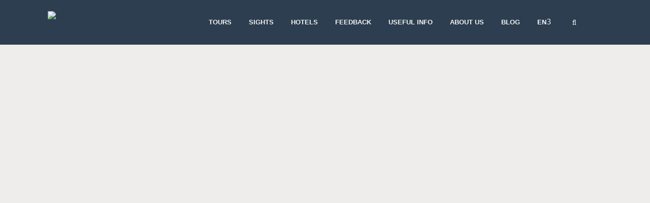

--- FILE ---
content_type: text/html; charset=UTF-8
request_url: https://phoenixtour.org/
body_size: 20619
content:

<!DOCTYPE html>
<html lang="en-US">
<head>
    		<meta charset="UTF-8"/>
		<link rel="profile" href="http://gmpg.org/xfn/11"/>
						<meta name="viewport" content="width=device-width,initial-scale=1,user-scalable=no">
		<script type="application/javascript">var mkdfToursAjaxURL = "https://phoenixtour.org/wp-admin/admin-ajax.php"</script><script type="application/javascript">var MikadofAjaxUrl = "https://phoenixtour.org/wp-admin/admin-ajax.php"</script><meta name='robots' content='index, follow, max-image-preview:large, max-snippet:-1, max-video-preview:-1' />
<link rel="alternate" hreflang="en" href="https://phoenixtour.org/" />
<link rel="alternate" hreflang="hy" href="https://phoenixtour.org/hy/" />
<link rel="alternate" hreflang="x-default" href="https://phoenixtour.org/" />

	<!-- This site is optimized with the Yoast SEO plugin v20.2.1 - https://yoast.com/wordpress/plugins/seo/ -->
	<title>Phoenix Tour Armenia | Armenia Travel &amp; Tourism</title>
	<meta name="description" content="Phoenix Tour Armenia invites you to explore the best destinations, journeys and experiences for Armenia and around the region." />
	<link rel="canonical" href="https://phoenixtour.org/" />
	<meta property="og:locale" content="en_US" />
	<meta property="og:type" content="website" />
	<meta property="og:title" content="Phoenix Tour Armenia | Armenia Travel &amp; Tourism" />
	<meta property="og:description" content="Phoenix Tour Armenia invites you to explore the best destinations, journeys and experiences for Armenia and around the region." />
	<meta property="og:url" content="https://phoenixtour.org/" />
	<meta property="og:site_name" content="Phoenix Tour Armenia" />
	<meta property="article:modified_time" content="2021-04-17T00:41:39+00:00" />
	<meta name="twitter:card" content="summary_large_image" />
	<meta name="twitter:label1" content="Est. reading time" />
	<meta name="twitter:data1" content="2 minutes" />
	<script type="application/ld+json" class="yoast-schema-graph">{"@context":"https://schema.org","@graph":[{"@type":"WebPage","@id":"https://phoenixtour.org/","url":"https://phoenixtour.org/","name":"Phoenix Tour Armenia | Armenia Travel & Tourism","isPartOf":{"@id":"https://phoenixtour.org/#website"},"datePublished":"2016-10-28T12:56:09+00:00","dateModified":"2021-04-17T00:41:39+00:00","description":"Phoenix Tour Armenia invites you to explore the best destinations, journeys and experiences for Armenia and around the region.","breadcrumb":{"@id":"https://phoenixtour.org/#breadcrumb"},"inLanguage":"en-US","potentialAction":[{"@type":"ReadAction","target":["https://phoenixtour.org/"]}]},{"@type":"BreadcrumbList","@id":"https://phoenixtour.org/#breadcrumb","itemListElement":[{"@type":"ListItem","position":1,"name":"Phoenix Tour Armenia | Armenia Travel &#038; Tourism"}]},{"@type":"WebSite","@id":"https://phoenixtour.org/#website","url":"https://phoenixtour.org/","name":"Phoenix Tour Armenia","description":"Guaranteed departure tours to Armenia, regional tours in South Caucasus &amp; Iran, adventure getaways, special interest gastro &amp; wine tours, winter holidays &amp; hotel reservations.","potentialAction":[{"@type":"SearchAction","target":{"@type":"EntryPoint","urlTemplate":"https://phoenixtour.org/?s={search_term_string}"},"query-input":"required name=search_term_string"}],"inLanguage":"en-US"}]}</script>
	<!-- / Yoast SEO plugin. -->


<link rel='dns-prefetch' href='//maps.googleapis.com' />
<link rel='dns-prefetch' href='//fonts.googleapis.com' />
<link rel='dns-prefetch' href='//s.w.org' />
<link rel="alternate" type="application/rss+xml" title="Phoenix Tour Armenia &raquo; Feed" href="https://phoenixtour.org/feed/" />
<link rel="alternate" type="application/rss+xml" title="Phoenix Tour Armenia &raquo; Comments Feed" href="https://phoenixtour.org/comments/feed/" />
<script type="text/javascript">
window._wpemojiSettings = {"baseUrl":"https:\/\/s.w.org\/images\/core\/emoji\/14.0.0\/72x72\/","ext":".png","svgUrl":"https:\/\/s.w.org\/images\/core\/emoji\/14.0.0\/svg\/","svgExt":".svg","source":{"concatemoji":"https:\/\/phoenixtour.org\/wp-includes\/js\/wp-emoji-release.min.js?ver=6.0.3"}};
/*! This file is auto-generated */
!function(e,a,t){var n,r,o,i=a.createElement("canvas"),p=i.getContext&&i.getContext("2d");function s(e,t){var a=String.fromCharCode,e=(p.clearRect(0,0,i.width,i.height),p.fillText(a.apply(this,e),0,0),i.toDataURL());return p.clearRect(0,0,i.width,i.height),p.fillText(a.apply(this,t),0,0),e===i.toDataURL()}function c(e){var t=a.createElement("script");t.src=e,t.defer=t.type="text/javascript",a.getElementsByTagName("head")[0].appendChild(t)}for(o=Array("flag","emoji"),t.supports={everything:!0,everythingExceptFlag:!0},r=0;r<o.length;r++)t.supports[o[r]]=function(e){if(!p||!p.fillText)return!1;switch(p.textBaseline="top",p.font="600 32px Arial",e){case"flag":return s([127987,65039,8205,9895,65039],[127987,65039,8203,9895,65039])?!1:!s([55356,56826,55356,56819],[55356,56826,8203,55356,56819])&&!s([55356,57332,56128,56423,56128,56418,56128,56421,56128,56430,56128,56423,56128,56447],[55356,57332,8203,56128,56423,8203,56128,56418,8203,56128,56421,8203,56128,56430,8203,56128,56423,8203,56128,56447]);case"emoji":return!s([129777,127995,8205,129778,127999],[129777,127995,8203,129778,127999])}return!1}(o[r]),t.supports.everything=t.supports.everything&&t.supports[o[r]],"flag"!==o[r]&&(t.supports.everythingExceptFlag=t.supports.everythingExceptFlag&&t.supports[o[r]]);t.supports.everythingExceptFlag=t.supports.everythingExceptFlag&&!t.supports.flag,t.DOMReady=!1,t.readyCallback=function(){t.DOMReady=!0},t.supports.everything||(n=function(){t.readyCallback()},a.addEventListener?(a.addEventListener("DOMContentLoaded",n,!1),e.addEventListener("load",n,!1)):(e.attachEvent("onload",n),a.attachEvent("onreadystatechange",function(){"complete"===a.readyState&&t.readyCallback()})),(e=t.source||{}).concatemoji?c(e.concatemoji):e.wpemoji&&e.twemoji&&(c(e.twemoji),c(e.wpemoji)))}(window,document,window._wpemojiSettings);
</script>
<style type="text/css">
img.wp-smiley,
img.emoji {
	display: inline !important;
	border: none !important;
	box-shadow: none !important;
	height: 1em !important;
	width: 1em !important;
	margin: 0 0.07em !important;
	vertical-align: -0.1em !important;
	background: none !important;
	padding: 0 !important;
}
</style>
	<link rel='stylesheet' id='wpml-blocks-css'  href='https://phoenixtour.org/wp-content/plugins/sitepress-multilingual-cms/dist/css/blocks/styles.css?ver=4.6.13' type='text/css' media='all' />
<link rel='stylesheet' id='contact-form-7-css'  href='https://phoenixtour.org/wp-content/plugins/contact-form-7/includes/css/styles.css?ver=5.1.1' type='text/css' media='all' />
<link rel='stylesheet' id='nouislider-css'  href='https://phoenixtour.org/wp-content/plugins/mikado-tours/assets/css/nouislider.min.css?ver=6.0.3' type='text/css' media='all' />
<link rel='stylesheet' id='rs-plugin-settings-css'  href='https://phoenixtour.org/wp-content/plugins/revslider/public/assets/css/settings.css?ver=5.3.1' type='text/css' media='all' />
<style id='rs-plugin-settings-inline-css' type='text/css'>
#rs-demo-id {}
</style>
<link rel='stylesheet' id='gotravel_mikado_modules-css'  href='https://phoenixtour.org/wp-content/themes/gotravel/assets/css/modules.min.css?ver=6.0.3' type='text/css' media='all' />
<style id='gotravel_mikado_modules-inline-css' type='text/css'>
/* generated in /home/u196605697/domains/phoenixtour.org/public_html/wp-content/themes/gotravel/functions.php gotravel_mikado_page_top_margin_offset function */
.page-id-3053 .mkdf-content .mkdf-content-inner > .mkdf-container > .mkdf-container-inner, .page-id-3053 .mkdf-content .mkdf-content-inner > .mkdf-full-width > .mkdf-full-width-inner { margin-top: 0;}

/* generated in /home/u196605697/domains/phoenixtour.org/public_html/wp-content/themes/gotravel/functions.php gotravel_mikado_page_padding function */
.page-id-3053 .mkdf-content .mkdf-content-inner > .mkdf-container > .mkdf-container-inner, .page-id-3053 .mkdf-content .mkdf-content-inner > .mkdf-full-width > .mkdf-full-width-inner { padding: 0;}


</style>
<link rel='stylesheet' id='gotravel_mikado_child_style-css'  href='https://phoenixtour.org/wp-content/themes/gotravel-child/style.css?ver=6.0.3' type='text/css' media='all' />
<link rel='stylesheet' id='material-icons-css'  href='https://phoenixtour.org/wp-content/themes/gotravel-child/css/materialdesignicons.min.css?ver=6.0.3' type='text/css' media='all' />
<link rel='stylesheet' id='bootstrap-css-css'  href='https://phoenixtour.org/wp-content/themes/gotravel-child/css/bootstrap.min.css?ver=6.0.3' type='text/css' media='all' />
<link rel='stylesheet' id='flexslider_css_file-css'  href='https://phoenixtour.org/wp-content/themes/gotravel-child/css/flexslider.css?ver=6.0.3' type='text/css' media='all' />
<link rel='stylesheet' id='gotravel_mikado_default_style-css'  href='https://phoenixtour.org/wp-content/themes/gotravel/style.css?ver=6.0.3' type='text/css' media='all' />
<link rel='stylesheet' id='mkdf_font_awesome-css'  href='https://phoenixtour.org/wp-content/themes/gotravel/assets/css/font-awesome/css/font-awesome.min.css?ver=6.0.3' type='text/css' media='all' />
<link rel='stylesheet' id='mkdf_font_elegant-css'  href='https://phoenixtour.org/wp-content/themes/gotravel/assets/css/elegant-icons/style.min.css?ver=6.0.3' type='text/css' media='all' />
<link rel='stylesheet' id='mkdf_ion_icons-css'  href='https://phoenixtour.org/wp-content/themes/gotravel/assets/css/ion-icons/css/ionicons.min.css?ver=6.0.3' type='text/css' media='all' />
<link rel='stylesheet' id='mkdf_linea_icons-css'  href='https://phoenixtour.org/wp-content/themes/gotravel/assets/css/linea-icons/style.css?ver=6.0.3' type='text/css' media='all' />
<link rel='stylesheet' id='mkdf_linear_icons-css'  href='https://phoenixtour.org/wp-content/themes/gotravel/assets/css/linear-icons/style.css?ver=6.0.3' type='text/css' media='all' />
<link rel='stylesheet' id='mediaelement-css'  href='https://phoenixtour.org/wp-includes/js/mediaelement/mediaelementplayer-legacy.min.css?ver=4.2.16' type='text/css' media='all' />
<link rel='stylesheet' id='wp-mediaelement-css'  href='https://phoenixtour.org/wp-includes/js/mediaelement/wp-mediaelement.min.css?ver=6.0.3' type='text/css' media='all' />
<link rel='stylesheet' id='gotravel_mikado_tours-css'  href='https://phoenixtour.org/wp-content/themes/gotravel/assets/css/tours.min.css?ver=6.0.3' type='text/css' media='all' />
<link rel='stylesheet' id='gotravel_mikado_tours_responsive-css'  href='https://phoenixtour.org/wp-content/themes/gotravel/assets/css/tours-responsive.min.css?ver=6.0.3' type='text/css' media='all' />
<link rel='stylesheet' id='gotravel_mikado_style_dynamic-css'  href='https://phoenixtour.org/wp-content/themes/gotravel/assets/css/style_dynamic.css?ver=1743407485' type='text/css' media='all' />
<link rel='stylesheet' id='gotravel_mikado_modules_responsive-css'  href='https://phoenixtour.org/wp-content/themes/gotravel/assets/css/modules-responsive.min.css?ver=6.0.3' type='text/css' media='all' />
<link rel='stylesheet' id='gotravel_mikado_style_dynamic_responsive-css'  href='https://phoenixtour.org/wp-content/themes/gotravel/assets/css/style_dynamic_responsive.css?ver=1743407485' type='text/css' media='all' />
<link rel='stylesheet' id='js_composer_front-css'  href='https://phoenixtour.org/wp-content/plugins/js_composer/assets/css/js_composer.min.css?ver=999999999.9.9' type='text/css' media='all' />
<link rel='stylesheet' id='gotravel_mikado_google_fonts-css'  href='https://fonts.googleapis.com/css?family=Raleway%3A300%2C400%2C500%2C600%2C700%7CPoppins%3A300%2C400%2C500%2C600%2C700&#038;subset=latin-ext&#038;ver=1.0.0' type='text/css' media='all' />
<script type='text/javascript' src='https://phoenixtour.org/wp-includes/js/jquery/jquery.min.js?ver=3.6.0' id='jquery-core-js'></script>
<script type='text/javascript' src='https://phoenixtour.org/wp-includes/js/jquery/jquery-migrate.min.js?ver=3.3.2' id='jquery-migrate-js'></script>
<script type='text/javascript' src='https://phoenixtour.org/wp-content/plugins/revslider/public/assets/js/jquery.themepunch.tools.min.js?ver=5.3.1' id='tp-tools-js'></script>
<script type='text/javascript' src='https://phoenixtour.org/wp-content/plugins/revslider/public/assets/js/jquery.themepunch.revolution.min.js?ver=5.3.1' id='revmin-js'></script>
<script type='text/javascript' src='https://phoenixtour.org/wp-content/themes/gotravel-child/js/isotope/isotope.pkgd.min.js?ver=6.0.3' id='isotope_min-js'></script>
<script type='text/javascript' id='child_theme_script_handle-js-extra'>
/* <![CDATA[ */
var ajax_url = "https:\/\/phoenixtour.org\/wp-admin\/admin-ajax.php";
/* ]]> */
</script>
<script type='text/javascript' src='https://phoenixtour.org/wp-content/themes/gotravel-child/js/script.js?ver=6.0.3' id='child_theme_script_handle-js'></script>
<script type='text/javascript' src='https://phoenixtour.org/wp-content/themes/gotravel-child/js/jquery.flexslider-min.js?ver=6.0.3' id='flexslider_js_min-js'></script>
<link rel="https://api.w.org/" href="https://phoenixtour.org/wp-json/" /><link rel="alternate" type="application/json" href="https://phoenixtour.org/wp-json/wp/v2/pages/3053" /><link rel="EditURI" type="application/rsd+xml" title="RSD" href="https://phoenixtour.org/xmlrpc.php?rsd" />
<link rel="wlwmanifest" type="application/wlwmanifest+xml" href="https://phoenixtour.org/wp-includes/wlwmanifest.xml" /> 
<meta name="generator" content="WordPress 6.0.3" />
<link rel='shortlink' href='https://phoenixtour.org/' />
<link rel="alternate" type="application/json+oembed" href="https://phoenixtour.org/wp-json/oembed/1.0/embed?url=https%3A%2F%2Fphoenixtour.org%2F" />
<link rel="alternate" type="text/xml+oembed" href="https://phoenixtour.org/wp-json/oembed/1.0/embed?url=https%3A%2F%2Fphoenixtour.org%2F&#038;format=xml" />
<meta name="generator" content="WPML ver:4.6.13 stt:24,1;" />
<meta name="generator" content="Powered by Visual Composer - drag and drop page builder for WordPress."/>
<!--[if lte IE 9]><link rel="stylesheet" type="text/css" href="https://phoenixtour.org/wp-content/plugins/js_composer/assets/css/vc_lte_ie9.min.css" media="screen"><![endif]--><meta name="generator" content="Powered by Slider Revolution 5.3.1 - responsive, Mobile-Friendly Slider Plugin for WordPress with comfortable drag and drop interface." />
<link rel="icon" href="https://phoenixtour.org/wp-content/uploads/2016/10/cropped-PHOENIX-LOGO-PNG-150x150.png" sizes="32x32" />
<link rel="icon" href="https://phoenixtour.org/wp-content/uploads/2016/10/cropped-PHOENIX-LOGO-PNG-300x300.png" sizes="192x192" />
<link rel="apple-touch-icon" href="https://phoenixtour.org/wp-content/uploads/2016/10/cropped-PHOENIX-LOGO-PNG-300x300.png" />
<meta name="msapplication-TileImage" content="https://phoenixtour.org/wp-content/uploads/2016/10/cropped-PHOENIX-LOGO-PNG-300x300.png" />
<style type="text/css" data-type="vc_custom-css">.more-useful-button {
    border-radius: 30px;
    border: none !important;
}
.home-discover .mkdf-btn-custom-hover-bg {
    border:none;
}
@media screen and (max-width: 767px) {  
    .home-discover a {
        margin-top:25px;
    }
}</style><style type="text/css" data-type="vc_shortcodes-custom-css">.vc_custom_1494488026037{padding-top: 70px !important;padding-bottom: 95px !important;}.vc_custom_1616726636856{padding-top: 20px !important;padding-right: 122px !important;padding-bottom: 122px !important;padding-left: 122px !important;background: #f8f8f8 url(https://bisque-chough-339150.hostingersite.com/wp-content/uploads/2021/03/WHY-CHOOSE-US-section-photo.jpg?id=16759) !important;background-position: center !important;background-repeat: no-repeat !important;background-size: cover !important;}.vc_custom_1494488057140{padding-top: 70px !important;padding-bottom: 95px !important;background-color: #efecec !important;}.vc_custom_1494325500474{background-color: #2c3e50 !important;}.vc_custom_1490013828303{padding-top: 40px !important;}.vc_custom_1490188561149{margin-bottom: -57px !important;}</style><noscript><style type="text/css"> .wpb_animate_when_almost_visible { opacity: 1; }</style></noscript> 
	
	<style>
		/* @import url('https://fonts.googleapis.com/css2?family=Open+Sans:wght@501&display=swap'); */
		html, body, h1,h2,h3,h4,h5,h6,p,a {font-family: 'Gotham', sans-serif !important;}				
	</style>
<meta name="viewport" content="width=device-width, initial-scale=1">
</head>
<body class="home page-template page-template-full-width page-template-full-width-php page page-id-3053 mkd-core-1.0 mkdf-tours-1.0 gotravel child-child-ver-1.0.0 gotravel-ver-1.0 mkdf-grid-1300 mkdf-content-has-margin-offset mkdf-header-standard mkdf-fixed-on-scroll mkdf-default-mobile-header mkdf-sticky-up-mobile-header mkdf-dropdown-default mkdf-fullscreen-search mkdf-search-fade mkdf-medium-title-text wpb-js-composer js-comp-ver-999999999.9.9 vc_responsive">
        
        <div class="mkdf-wrapper">
        <div class="mkdf-wrapper-inner">
            <div class="mkdf-fullscreen-search-holder">
	<div class="mkdf-fullscreen-search-table">
		<div class="mkdf-fullscreen-search-cell">
			<div class="mkdf-fullscreen-search-inner">
				<form action="https://phoenixtour.org/" class="mkdf-fullscreen-search-form" method="get">
					<div class="mkdf-form-holder">
						<div class="mkdf-field-holder">
							<input type="text" name="s" placeholder="Search on site..." class="mkdf-search-field" autocomplete="off"/>

							<div class="mkdf-line"></div>
							<input type="submit" class="mkdf-search-submit" value="&#x55;"/>
						</div>
					</div>
				</form>
			</div>
		</div>
	</div>
</div>
<header class="mkdf-page-header">
		<div class="mkdf-fixed-wrapper">
				<div class="mkdf-menu-area">
			<div class="mkdf-grid">
				
<div class="wpml-ls-statics-shortcode_actions wpml-ls wpml-ls-legacy-list-horizontal">
	<ul><li class="wpml-ls-slot-shortcode_actions wpml-ls-item wpml-ls-item-en wpml-ls-current-language wpml-ls-first-item wpml-ls-item-legacy-list-horizontal">
				<a href="https://phoenixtour.org/" class="wpml-ls-link">
                    <span class="wpml-ls-native">EN</span></a>
			</li><li class="wpml-ls-slot-shortcode_actions wpml-ls-item wpml-ls-item-hy wpml-ls-last-item wpml-ls-item-legacy-list-horizontal">
				<a href="https://phoenixtour.org/hy/" class="wpml-ls-link">
                    <span class="wpml-ls-display">ՀԱՅ</span></a>
			</li></ul>
</div>
				<div class="mkdf-vertical-align-containers">
					<div class="mkdf-position-left">
						<div class="mkdf-position-left-inner">
							
	<div class="mkdf-logo-wrapper">
		<a href="https://phoenixtour.org/" style="height: 71px;">
			<img height="143" width="500" class="mkdf-normal-logo" src="https://bisque-chough-339150.hostingersite.com/wp-content/uploads/2017/06/phoenix_logo.png" alt="logo"/>
							<img height="143" width="500" class="mkdf-dark-logo" src="https://bisque-chough-339150.hostingersite.com/wp-content/uploads/2017/06/phoenix_logo.png" alt="dark logo"/>
										<img height="143" width="500" class="mkdf-light-logo" src="https://bisque-chough-339150.hostingersite.com/wp-content/uploads/2017/06/phoenix_logo.png" alt="light logo"/>
					</a>
	</div>

						</div>
					</div>
					<div class="mkdf-position-right">
						<div class="mkdf-position-right-inner">
							
	<nav class="mkdf-main-menu mkdf-drop-down mkdf-default-nav">
		<ul id="menu-main-menu" class="clearfix"><li id="nav-menu-item-5489" class="menu-item menu-item-type-post_type menu-item-object-page  narrow"><a href="https://phoenixtour.org/tours/" class=""><span class="item_outer"><span class="item_inner"><span class="item_text">Tours</span></span></span></a></li>
<li id="nav-menu-item-5366" class="menu-item menu-item-type-post_type menu-item-object-page  narrow"><a href="https://phoenixtour.org/top-sights-in-armenia/" class=""><span class="item_outer"><span class="item_inner"><span class="item_text">Sights</span></span></span></a></li>
<li id="nav-menu-item-7531" class="menu-item menu-item-type-post_type menu-item-object-page  narrow"><a href="https://phoenixtour.org/hotels-in-armenia/" class=""><span class="item_outer"><span class="item_inner"><span class="item_text">Hotels</span></span></span></a></li>
<li id="nav-menu-item-4683" class="menu-item menu-item-type-post_type menu-item-object-page  narrow"><a href="https://phoenixtour.org/feedback/" class=""><span class="item_outer"><span class="item_inner"><span class="item_text">Feedback</span></span></span></a></li>
<li id="nav-menu-item-5491" class="menu-item menu-item-type-post_type menu-item-object-page  narrow"><a href="https://phoenixtour.org/useful-info/" class=""><span class="item_outer"><span class="item_inner"><span class="item_text">Useful Info</span></span></span></a></li>
<li id="nav-menu-item-5451" class="menu-item menu-item-type-post_type menu-item-object-page  narrow"><a href="https://phoenixtour.org/about-us/" class=""><span class="item_outer"><span class="item_inner"><span class="item_text">About Us</span></span></span></a></li>
<li id="nav-menu-item-16683" class="menu-item menu-item-type-custom menu-item-object-custom  narrow"><a href="/blog" class=""><span class="item_outer"><span class="item_inner"><span class="item_text">Blog</span></span></span></a></li>
<li id="nav-menu-item-14017" class="menu-item menu-item-type-post_type menu-item-object-page  narrow"></li>
<li id="nav-menu-item-wpml-ls-35-en" class="menu-item wpml-ls-slot-35 wpml-ls-item wpml-ls-item-en wpml-ls-current-language wpml-ls-menu-item wpml-ls-first-item menu-item-type-wpml_ls_menu_item menu-item-object-wpml_ls_menu_item menu-item-has-children  has_sub narrow"><a title="EN" href="https://phoenixtour.org/" class=""><span class="item_outer"><span class="item_inner"><span class="item_text"><span class="wpml-ls-display">EN</span><span class="mkdf-menu-featured-icon " aria-hidden="true"></span></span></span></span></a>
<div class="second " ><div class="inner"><ul>
	<li id="nav-menu-item-wpml-ls-35-hy" class="menu-item wpml-ls-slot-35 wpml-ls-item wpml-ls-item-hy wpml-ls-menu-item wpml-ls-last-item menu-item-type-wpml_ls_menu_item menu-item-object-wpml_ls_menu_item "><a title="ՀԱՅ" href="https://phoenixtour.org/hy/" class=""><span class="item_outer"><span class="item_inner"><span class="item_text"><span class="wpml-ls-display">ՀԱՅ</span><span class="mkdf-menu-featured-icon " aria-hidden="true"></span></span></span></span></a></li>
</ul></div></div>
</li>
</ul>	</nav>

															<div class="mkdf-main-menu-widget-area">
									<div class="mkdf-main-menu-widget-area-inner">
										<div id="mkd_search_opener-3" class="widget-odd widget-last widget-first widget-1 widget widget_mkd_search_opener mkdf-right-from-main-menu-widget"><div class="mkdf-right-from-main-menu-widget-inner">
		<a 			data-icon-close-same-position="yes"			style="font-size: 20pxpx;color: white"			class="mkdf-search-opener" href="javascript:void(0)">
			<i class="mkdf-icon-font-awesome fa fa-search " ></i>					</a>

		
		
		</div></div>										</div>
								</div>
													</div>
					</div>
				</div>
			</div>
		</div>
			</div>
	</header>


	<header class="mkdf-mobile-header">
		<div class="mkdf-mobile-header-inner">
			
<div class="wpml-ls-statics-shortcode_actions wpml-ls wpml-ls-legacy-list-horizontal">
	<ul><li class="wpml-ls-slot-shortcode_actions wpml-ls-item wpml-ls-item-en wpml-ls-current-language wpml-ls-first-item wpml-ls-item-legacy-list-horizontal">
				<a href="https://phoenixtour.org/" class="wpml-ls-link">
                    <span class="wpml-ls-native">EN</span></a>
			</li><li class="wpml-ls-slot-shortcode_actions wpml-ls-item wpml-ls-item-hy wpml-ls-last-item wpml-ls-item-legacy-list-horizontal">
				<a href="https://phoenixtour.org/hy/" class="wpml-ls-link">
                    <span class="wpml-ls-display">ՀԱՅ</span></a>
			</li></ul>
</div>
			<div class="mkdf-mobile-header-holder">
				<div class="mkdf-grid">
					<div class="mkdf-vertical-align-containers">
													<div class="mkdf-mobile-menu-opener">
								<a href="javascript:void(0)">
				                    <span class="mkdf-mobile-opener-icon-holder">
				                        <i class="mkdf-icon-font-awesome fa fa-bars " ></i>				                    </span>
								</a>
							</div>
																			<div class="mkdf-position-center">
								<div class="mkdf-position-center-inner">
									
	<div class="mkdf-mobile-logo-wrapper">
		<a href="https://phoenixtour.org/" style="height: 71px">
			<img height="143" width="500" src="https://bisque-chough-339150.hostingersite.com/wp-content/uploads/2017/06/phoenix_logo.png" alt="mobile logo"/>
		</a>
	</div>

								</div>
							</div>
												<div class="mkdf-position-right">
							<div class="mkdf-position-right-inner">
								<div id="mkd_search_opener-5" class="widget-odd widget-last widget-first widget-1 widget widget_mkd_search_opener mkdf-right-from-mobile-logo">
		<a 			data-icon-close-same-position="yes"			style="font-size: 20pxpx;color: white"			class="mkdf-search-opener" href="javascript:void(0)">
			<i class="mkdf-icon-font-awesome fa fa-search " ></i>					</a>

		
		
		</div>								</div>
						</div>
					</div>
				</div>
			</div>
			
	<nav class="mkdf-mobile-nav">
		<div class="mkdf-grid">
			<ul id="menu-main-menu-1" class=""><li id="mobile-menu-item-5489" class="menu-item menu-item-type-post_type menu-item-object-page "><a href="https://phoenixtour.org/tours/" class=""><span>Tours</span></a></li>
<li id="mobile-menu-item-5366" class="menu-item menu-item-type-post_type menu-item-object-page "><a href="https://phoenixtour.org/top-sights-in-armenia/" class=""><span>Sights</span></a></li>
<li id="mobile-menu-item-7531" class="menu-item menu-item-type-post_type menu-item-object-page "><a href="https://phoenixtour.org/hotels-in-armenia/" class=""><span>Hotels</span></a></li>
<li id="mobile-menu-item-4683" class="menu-item menu-item-type-post_type menu-item-object-page "><a href="https://phoenixtour.org/feedback/" class=""><span>Feedback</span></a></li>
<li id="mobile-menu-item-5491" class="menu-item menu-item-type-post_type menu-item-object-page "><a href="https://phoenixtour.org/useful-info/" class=""><span>Useful Info</span></a></li>
<li id="mobile-menu-item-5451" class="menu-item menu-item-type-post_type menu-item-object-page "><a href="https://phoenixtour.org/about-us/" class=""><span>About Us</span></a></li>
<li id="mobile-menu-item-16683" class="menu-item menu-item-type-custom menu-item-object-custom "><a href="/blog" class=""><span>Blog</span></a></li>
<li id="mobile-menu-item-14017" class="menu-item menu-item-type-post_type menu-item-object-page "></li>
<li id="mobile-menu-item-wpml-ls-35-en" class="menu-item wpml-ls-slot-35 wpml-ls-item wpml-ls-item-en wpml-ls-current-language wpml-ls-menu-item wpml-ls-first-item menu-item-type-wpml_ls_menu_item menu-item-object-wpml_ls_menu_item menu-item-has-children  has_sub"><a title="EN" href="https://phoenixtour.org/" class=""><span><span class="wpml-ls-display">EN</span></span></a><span class="mobile_arrow"><i class="mkdf-sub-arrow fa fa-angle-right"></i><i class="fa fa-angle-down"></i></span>
<ul class="sub_menu">
	<li id="mobile-menu-item-wpml-ls-35-hy" class="menu-item wpml-ls-slot-35 wpml-ls-item wpml-ls-item-hy wpml-ls-menu-item wpml-ls-last-item menu-item-type-wpml_ls_menu_item menu-item-object-wpml_ls_menu_item "><a title="ՀԱՅ" href="https://phoenixtour.org/hy/" class=""><span><span class="wpml-ls-display">ՀԱՅ</span></span></a></li>
</ul>
</li>
</ul>		</div>
	</nav>

		</div>	
	</header>


    
                            <a id='mkdf-back-to-top'  href='#'>
                    <span class="mkdf-icon-stack">
                         <i class="mkdf-icon-linear-icon lnr lnr-chevron-up " ></i>                    </span>
                    <span class="mkdf-back-to-top-inner">
                        <span class="mkdf-back-to-top-text">Top</span>
                    </span>
                </a>
                        <div class="mkdf-content" style="margin-top: -88px">
                <div class="mkdf-content-inner">	
	<div class="mkdf-full-width">
		<div class="mkdf-full-width-inner">
							<div class="mkdf-grid-row-medium-gutter">
					<div class="mkdf-page-content-holder mkdf-grid-col-12">
						<div class="vc_row wpb_row vc_row-fluid mkdf-section mkdf-content-aligment-left" style=""><div class="clearfix mkdf-full-section-inner"><div class="wpb_column vc_column_container vc_col-sm-12 vc_hidden-sm vc_hidden-xs"><div class="vc_column-inner "><div class="wpb_wrapper"><div class="wpb_revslider_element wpb_content_element"><link href="https://fonts.googleapis.com/css?family=Open+Sans%3A700" rel="stylesheet" property="stylesheet" type="text/css" media="all">
<div id="rev_slider_1_1_wrapper" class="rev_slider_wrapper fullscreen-container" data-source="gallery" style="background-color:transparent;padding:0px;background-image:url(https://phoenixtour.org/wp-content/uploads/2017/05/slider-preoload.png);background-repeat:no-repeat;background-size:cover;background-position:center center;">
<!-- START REVOLUTION SLIDER 5.3.1 fullscreen mode -->
	<div id="rev_slider_1_1" class="rev_slider fullscreenbanner" style="display:none;" data-version="5.3.1">
<ul>	<!-- SLIDE  -->
	<li data-index="rs-1" data-transition="fadethroughtransparent" data-slotamount="default" data-hideafterloop="0" data-hideslideonmobile="off"  data-easein="default" data-easeout="default" data-masterspeed="500"  data-thumb="https://phoenixtour.org/wp-content/uploads/2020/08/01-WELCOME-TO-ARMENIA-4-100x50.jpg"  data-rotate="0"  data-fstransition="fadethroughtransparent" data-fsmasterspeed="3000" data-fsslotamount="7" data-saveperformance="off"  data-title="Slide" data-param1="" data-param2="" data-param3="" data-param4="" data-param5="" data-param6="" data-param7="" data-param8="" data-param9="" data-param10="" data-description="">
		<!-- MAIN IMAGE -->
		<img src="https://phoenixtour.org/wp-content/uploads/2020/08/01-WELCOME-TO-ARMENIA-4.jpg"  alt="Welcome To Armenia" title="WELCOME TO ARMENIA"  width="1376" height="770" data-bgposition="center center" data-bgfit="cover" data-bgrepeat="no-repeat" data-bgparallax="15" class="rev-slidebg" data-no-retina>
		<!-- LAYERS -->

		<!-- LAYER NR. 1 -->
		<div class="tp-caption   tp-resizeme" 
			 id="slide-1-layer-9" 
			 data-x="['center','center','center','center']" data-hoffset="['-33','2','0','0']" 
			 data-y="['middle','middle','middle','middle']" data-voffset="['226','217','165','158']" 
						data-fontsize="['55','50','40','30']"
			data-width="none"
			data-height="none"
			data-whitespace="nowrap"
 
			data-type="text" 
			data-responsive_offset="on" 

			data-frames='[{"delay":10,"speed":1200,"frame":"0","from":"opacity:0;","to":"o:1;","ease":"Power1.easeIn"},{"delay":"wait","speed":300,"frame":"999","to":"opacity:0;","ease":"Power1.easeOut"}]'
			data-textAlign="['inherit','inherit','inherit','inherit']"
			data-paddingtop="[0,0,0,0]"
			data-paddingright="[0,0,0,0]"
			data-paddingbottom="[0,0,0,0]"
			data-paddingleft="[0,0,0,0]"

			style="z-index: 5; white-space: nowrap; font-size: 55px; line-height: 35px; font-weight: 700; color: rgba(255, 255, 255, 1.00);font-family:Open Sans;"><a class="rev-slider-title" href="https://phoenixtour.org/useful-info/where-is-armenia/">WELCOME TO ARMENIA</a> </div>
	</li>
	<!-- SLIDE  -->
	<li data-index="rs-2" data-transition="fade" data-slotamount="default" data-hideafterloop="0" data-hideslideonmobile="off"  data-easein="Power1.easeIn" data-easeout="Power1.easeOut" data-masterspeed="default"  data-thumb="https://phoenixtour.org/wp-content/uploads/2020/03/02-BREATHTAKING-LANDSCAPES-100x50.jpg"  data-rotate="0"  data-saveperformance="off"  data-title="Slide" data-param1="" data-param2="" data-param3="" data-param4="" data-param5="" data-param6="" data-param7="" data-param8="" data-param9="" data-param10="" data-description="">
		<!-- MAIN IMAGE -->
		<img src="https://phoenixtour.org/wp-content/uploads/2020/03/02-BREATHTAKING-LANDSCAPES.jpg"  alt="Breathtaking Landscapes" title="BREATHTAKING LANDSCAPES"  width="1376" height="770" data-bgposition="center center" data-bgfit="cover" data-bgrepeat="no-repeat" data-bgparallax="15" class="rev-slidebg" data-no-retina>
		<!-- LAYERS -->

		<!-- LAYER NR. 2 -->
		<div class="tp-caption   tp-resizeme" 
			 id="slide-2-layer-1" 
			 data-x="['center','center','center','center']" data-hoffset="['-7','-11','0','0']" 
			 data-y="['top','top','middle','bottom']" data-voffset="['600','527','169','23']" 
						data-fontsize="['55','50','40','30']"
			data-width="none"
			data-height="none"
			data-whitespace="nowrap"
 
			data-type="text" 
			data-responsive_offset="on" 

			data-frames='[{"delay":0,"speed":1200,"frame":"0","from":"opacity:0;","to":"o:1;","ease":"Power1.easeIn"},{"delay":"wait","speed":300,"frame":"999","to":"opacity:0;","ease":"Power1.easeOut"}]'
			data-textAlign="['inherit','inherit','inherit','inherit']"
			data-paddingtop="[0,0,0,0]"
			data-paddingright="[0,0,0,0]"
			data-paddingbottom="[0,0,0,0]"
			data-paddingleft="[0,0,0,0]"

			style="z-index: 5; white-space: nowrap; font-size: 55px; line-height: 35px; font-weight: 700; color: rgba(255, 255, 255, 1.00);font-family:Open Sans;"><a class="rev-slider-title" href="https://phoenixtour.org/tour-item/armenia-great-escape-tour/">BREATHTAKING LANDSCAPES</a> </div>
	</li>
	<!-- SLIDE  -->
	<li data-index="rs-3" data-transition="fade" data-slotamount="default" data-hideafterloop="0" data-hideslideonmobile="off"  data-easein="Power1.easeIn" data-easeout="Power1.easeOut" data-masterspeed="default"  data-thumb="https://phoenixtour.org/wp-content/uploads/2020/03/04-TIMELESS-HISTORY-100x50.jpg"  data-rotate="0"  data-saveperformance="off"  data-title="Slide" data-param1="" data-param2="" data-param3="" data-param4="" data-param5="" data-param6="" data-param7="" data-param8="" data-param9="" data-param10="" data-description="">
		<!-- MAIN IMAGE -->
		<img src="https://phoenixtour.org/wp-content/uploads/2020/03/04-TIMELESS-HISTORY.jpg"  alt="Timeless History" title="TIMELESS HISTORY"  width="1376" height="770" data-bgposition="center center" data-bgfit="cover" data-bgrepeat="no-repeat" data-bgparallax="15" class="rev-slidebg" data-no-retina>
		<!-- LAYERS -->

		<!-- LAYER NR. 3 -->
		<div class="tp-caption   tp-resizeme" 
			 id="slide-3-layer-1" 
			 data-x="['center','center','center','center']" data-hoffset="['-1','-5','0','0']" 
			 data-y="['top','top','middle','middle']" data-voffset="['600','527','169','160']" 
						data-fontsize="['55','50','40','30']"
			data-width="none"
			data-height="none"
			data-whitespace="nowrap"
 
			data-type="text" 
			data-responsive_offset="on" 

			data-frames='[{"delay":10,"speed":1200,"frame":"0","from":"opacity:0;","to":"o:1;","ease":"Power1.easeIn"},{"delay":"wait","speed":300,"frame":"999","to":"opacity:0;","ease":"Power1.easeOut"}]'
			data-textAlign="['inherit','inherit','inherit','inherit']"
			data-paddingtop="[0,0,0,0]"
			data-paddingright="[0,0,0,0]"
			data-paddingbottom="[0,0,0,0]"
			data-paddingleft="[0,0,0,0]"

			style="z-index: 5; white-space: nowrap; font-size: 55px; line-height: 35px; font-weight: 700; color: rgba(255, 255, 255, 1.00);font-family:Open Sans;"><a class="rev-slider-title" href="https://phoenixtour.org/tours-to-armenia-and-south-caucasus/armenia-tour/">TIMELESS HISTORY</a> </div>
	</li>
	<!-- SLIDE  -->
	<li data-index="rs-13" data-transition="fade" data-slotamount="default" data-hideafterloop="0" data-hideslideonmobile="off"  data-easein="Power1.easeIn" data-easeout="Power1.easeOut" data-masterspeed="default"  data-thumb="https://phoenixtour.org/wp-content/uploads/2021/04/04-OUTDOOR-ADVENTURES-100x50.jpg"  data-rotate="0"  data-saveperformance="off"  data-title="Slide" data-param1="" data-param2="" data-param3="" data-param4="" data-param5="" data-param6="" data-param7="" data-param8="" data-param9="" data-param10="" data-description="">
		<!-- MAIN IMAGE -->
		<img src="https://phoenixtour.org/wp-content/uploads/2021/04/04-OUTDOOR-ADVENTURES.jpg"  alt="Outdoor Adventures" title="OUTDOOR ADVENTURES"  width="1376" height="770" data-bgposition="center center" data-bgfit="cover" data-bgrepeat="no-repeat" data-bgparallax="15" class="rev-slidebg" data-no-retina>
		<!-- LAYERS -->

		<!-- LAYER NR. 4 -->
		<div class="tp-caption   tp-resizeme" 
			 id="slide-13-layer-1" 
			 data-x="['center','center','center','center']" data-hoffset="['0','0','0','0']" 
			 data-y="['bottom','top','middle','middle']" data-voffset="['142','510','168','158']" 
						data-fontsize="['55','50','40','30']"
			data-width="['659','none','none','none']"
			data-height="['37','none','none','none']"
			data-whitespace="nowrap"
 
			data-type="text" 
			data-responsive_offset="on" 

			data-frames='[{"delay":0,"speed":1200,"frame":"0","from":"opacity:0;","to":"o:1;","ease":"Power1.easeIn"},{"delay":"wait","speed":300,"frame":"999","to":"opacity:0;","ease":"Power1.easeOut"}]'
			data-textAlign="['inherit','inherit','inherit','inherit']"
			data-paddingtop="[0,0,0,0]"
			data-paddingright="[0,0,0,0]"
			data-paddingbottom="[0,0,0,0]"
			data-paddingleft="[0,0,0,0]"

			style="z-index: 5; min-width: 659px; max-width: 659px; max-width: 37px; max-width: 37px; white-space: nowrap; font-size: 55px; line-height: 35px; font-weight: 700; color: rgba(255, 255, 255, 1.00);font-family:Open Sans;"><a class="rev-slider-title" href="https://phoenixtour.org/tour-item/adventure-getaways/">OUTDOOR ADVENTURES</a> </div>
	</li>
	<!-- SLIDE  -->
	<li data-index="rs-19" data-transition="fade" data-slotamount="default" data-hideafterloop="0" data-hideslideonmobile="off"  data-easein="Power1.easeIn" data-easeout="Power1.easeOut" data-masterspeed="default"  data-thumb="https://phoenixtour.org/wp-content/uploads/2022/02/00-ARMENIAN-CUISINE-cover-photo-100x50.jpg"  data-rotate="0"  data-saveperformance="off"  data-title="Slide" data-param1="" data-param2="" data-param3="" data-param4="" data-param5="" data-param6="" data-param7="" data-param8="" data-param9="" data-param10="" data-description="">
		<!-- MAIN IMAGE -->
		<img src="https://phoenixtour.org/wp-content/uploads/2022/02/00-ARMENIAN-CUISINE-cover-photo.jpg"  alt="Armenian Cuisine" title="ARMENIAN CUISINE cover photo"  width="1376" height="770" data-bgposition="center center" data-bgfit="cover" data-bgrepeat="no-repeat" data-bgparallax="15" class="rev-slidebg" data-no-retina>
		<!-- LAYERS -->

		<!-- LAYER NR. 5 -->
		<div class="tp-caption   tp-resizeme" 
			 id="slide-19-layer-1" 
			 data-x="['center','center','center','center']" data-hoffset="['0','0','0','0']" 
			 data-y="['bottom','top','middle','middle']" data-voffset="['142','510','168','158']" 
						data-fontsize="['55','50','40','30']"
			data-width="['659','none','none','none']"
			data-height="['37','none','none','none']"
			data-whitespace="nowrap"
 
			data-type="text" 
			data-responsive_offset="on" 

			data-frames='[{"delay":0,"speed":1200,"frame":"0","from":"opacity:0;","to":"o:1;","ease":"Power1.easeIn"},{"delay":"wait","speed":300,"frame":"999","to":"opacity:0;","ease":"Power1.easeOut"}]'
			data-textAlign="['inherit','inherit','inherit','inherit']"
			data-paddingtop="[0,0,0,0]"
			data-paddingright="[0,0,0,0]"
			data-paddingbottom="[0,0,0,0]"
			data-paddingleft="[0,0,0,0]"

			style="z-index: 5; min-width: 659px; max-width: 659px; max-width: 37px; max-width: 37px; white-space: nowrap; font-size: 55px; line-height: 35px; font-weight: 700; color: rgba(255, 255, 255, 1.00);font-family:Open Sans;"><a class="rev-slider-title" href="https://phoenixtour.org/tour-item/food-and-drink/">AUTHENTIC CUISINE</a> </div>
	</li>
	<!-- SLIDE  -->
	<li data-index="rs-17" data-transition="fade" data-slotamount="default" data-hideafterloop="0" data-hideslideonmobile="off"  data-easein="Power1.easeIn" data-easeout="Power1.easeOut" data-masterspeed="default"  data-thumb="https://phoenixtour.org/wp-content/uploads/2020/03/07-VACATION-TO-REMEMBER-100x50.jpg"  data-rotate="0"  data-saveperformance="off"  data-title="Slide" data-param1="" data-param2="" data-param3="" data-param4="" data-param5="" data-param6="" data-param7="" data-param8="" data-param9="" data-param10="" data-description="">
		<!-- MAIN IMAGE -->
		<img src="https://phoenixtour.org/wp-content/uploads/2020/03/07-VACATION-TO-REMEMBER.jpg"  alt="Vacation To Remember" title="VACATION TO REMEMBER"  width="1376" height="770" data-bgposition="center center" data-bgfit="cover" data-bgrepeat="no-repeat" data-bgparallax="15" class="rev-slidebg" data-no-retina>
		<!-- LAYERS -->

		<!-- LAYER NR. 6 -->
		<div class="tp-caption   tp-resizeme" 
			 id="slide-17-layer-1" 
			 data-x="['center','center','center','center']" data-hoffset="['0','0','0','0']" 
			 data-y="['bottom','top','middle','middle']" data-voffset="['142','510','168','158']" 
						data-fontsize="['55','50','40','30']"
			data-width="['659','none','none','none']"
			data-height="['37','none','none','none']"
			data-whitespace="nowrap"
 
			data-type="text" 
			data-responsive_offset="on" 

			data-frames='[{"delay":0,"speed":1200,"frame":"0","from":"opacity:0;","to":"o:1;","ease":"Power1.easeIn"},{"delay":"wait","speed":300,"frame":"999","to":"opacity:0;","ease":"Power1.easeOut"}]'
			data-textAlign="['inherit','inherit','inherit','inherit']"
			data-paddingtop="[0,0,0,0]"
			data-paddingright="[0,0,0,0]"
			data-paddingbottom="[0,0,0,0]"
			data-paddingleft="[0,0,0,0]"

			style="z-index: 5; min-width: 659px; max-width: 659px; max-width: 37px; max-width: 37px; white-space: nowrap; font-size: 55px; line-height: 35px; font-weight: 700; color: rgba(255, 255, 255, 1.00);font-family:Open Sans;"><a class="rev-slider-title" href="https://phoenixtour.org/feedback/">VACATION TO REMEMBER</a> </div>
	</li>
</ul>
<script>var htmlDiv = document.getElementById("rs-plugin-settings-inline-css"); var htmlDivCss="";
						if(htmlDiv) {
							htmlDiv.innerHTML = htmlDiv.innerHTML + htmlDivCss;
						}else{
							var htmlDiv = document.createElement("div");
							htmlDiv.innerHTML = "<style>" + htmlDivCss + "</style>";
							document.getElementsByTagName("head")[0].appendChild(htmlDiv.childNodes[0]);
						}
					</script>
<div class="tp-bannertimer tp-bottom" style="visibility: hidden !important;"></div>	</div>
<script>var htmlDiv = document.getElementById("rs-plugin-settings-inline-css"); var htmlDivCss="";
				if(htmlDiv) {
					htmlDiv.innerHTML = htmlDiv.innerHTML + htmlDivCss;
				}else{
					var htmlDiv = document.createElement("div");
					htmlDiv.innerHTML = "<style>" + htmlDivCss + "</style>";
					document.getElementsByTagName("head")[0].appendChild(htmlDiv.childNodes[0]);
				}
			</script>
		<script type="text/javascript">
						/******************************************
				-	PREPARE PLACEHOLDER FOR SLIDER	-
			******************************************/

			var setREVStartSize=function(){
				try{var e=new Object,i=jQuery(window).width(),t=9999,r=0,n=0,l=0,f=0,s=0,h=0;
					e.c = jQuery('#rev_slider_1_1');
					e.responsiveLevels = [1240,1024,778,480];
					e.gridwidth = [1300,1024,778,480];
					e.gridheight = [782,650,500,400];
							
					e.sliderLayout = "fullscreen";
					e.fullScreenAutoWidth='off';
					e.fullScreenAlignForce='off';
					e.fullScreenOffsetContainer= '';
					e.fullScreenOffset='';
					if(e.responsiveLevels&&(jQuery.each(e.responsiveLevels,function(e,f){f>i&&(t=r=f,l=e),i>f&&f>r&&(r=f,n=e)}),t>r&&(l=n)),f=e.gridheight[l]||e.gridheight[0]||e.gridheight,s=e.gridwidth[l]||e.gridwidth[0]||e.gridwidth,h=i/s,h=h>1?1:h,f=Math.round(h*f),"fullscreen"==e.sliderLayout){var u=(e.c.width(),jQuery(window).height());if(void 0!=e.fullScreenOffsetContainer){var c=e.fullScreenOffsetContainer.split(",");if (c) jQuery.each(c,function(e,i){u=jQuery(i).length>0?u-jQuery(i).outerHeight(!0):u}),e.fullScreenOffset.split("%").length>1&&void 0!=e.fullScreenOffset&&e.fullScreenOffset.length>0?u-=jQuery(window).height()*parseInt(e.fullScreenOffset,0)/100:void 0!=e.fullScreenOffset&&e.fullScreenOffset.length>0&&(u-=parseInt(e.fullScreenOffset,0))}f=u}else void 0!=e.minHeight&&f<e.minHeight&&(f=e.minHeight);e.c.closest(".rev_slider_wrapper").css({height:f})
					
				}catch(d){console.log("Failure at Presize of Slider:"+d)}
			};
			
			setREVStartSize();
			
						var tpj=jQuery;
			
			var revapi1;
			tpj(document).ready(function() {
				if(tpj("#rev_slider_1_1").revolution == undefined){
					revslider_showDoubleJqueryError("#rev_slider_1_1");
				}else{
					revapi1 = tpj("#rev_slider_1_1").show().revolution({
						sliderType:"standard",
jsFileLocation:"//phoenixtour.org/wp-content/plugins/revslider/public/assets/js/",
						sliderLayout:"fullscreen",
						dottedOverlay:"none",
						delay:3000,
						navigation: {
							keyboardNavigation:"off",
							keyboard_direction: "horizontal",
							mouseScrollNavigation:"off",
 							mouseScrollReverse:"default",
							onHoverStop:"off",
							arrows: {
								style:"mikado-style",
								enable:true,
								hide_onmobile:true,
								hide_under:1025,
								hide_onleave:false,
								tmp:'<span class="mkdf-nav-arrow"></span>',
								left: {
									h_align:"left",
									v_align:"center",
									h_offset:20,
									v_offset:-30
								},
								right: {
									h_align:"right",
									v_align:"center",
									h_offset:20,
									v_offset:-30
								}
							}
						},
						responsiveLevels:[1240,1024,778,480],
						visibilityLevels:[1240,1024,778,480],
						gridwidth:[1300,1024,778,480],
						gridheight:[782,650,500,400],
						lazyType:"none",
						parallax: {
							type:"mouse",
							origo:"slidercenter",
							speed:400,
							levels:[5,10,15,20,25,30,35,40,45,46,47,48,49,50,51,55],
							disable_onmobile:"on"
						},
						shadow:0,
						spinner:"spinner2",
						stopLoop:"off",
						stopAfterLoops:-1,
						stopAtSlide:-1,
						shuffle:"off",
						autoHeight:"off",
						fullScreenAutoWidth:"off",
						fullScreenAlignForce:"off",
						fullScreenOffsetContainer: "",
						fullScreenOffset: "",
						disableProgressBar:"on",
						hideThumbsOnMobile:"off",
						hideSliderAtLimit:0,
						hideCaptionAtLimit:0,
						hideAllCaptionAtLilmit:0,
						debugMode:false,
						fallbacks: {
							simplifyAll:"off",
							nextSlideOnWindowFocus:"off",
							disableFocusListener:false,
						}
					});
				}
			});	/*ready*/
		</script>
		<script>
					var htmlDivCss = ' #rev_slider_1_1_wrapper .tp-loader.spinner2{ background-color: #00bdbb !important; } ';
					var htmlDiv = document.getElementById('rs-plugin-settings-inline-css');
					if(htmlDiv) {
						htmlDiv.innerHTML = htmlDiv.innerHTML + htmlDivCss;
					}
					else{
						var htmlDiv = document.createElement('div');
						htmlDiv.innerHTML = '<style>' + htmlDivCss + '</style>';
						document.getElementsByTagName('head')[0].appendChild(htmlDiv.childNodes[0]);
					}
					</script>
					<script>
					var htmlDivCss = unescape(".mikado-style.tparrows%20%7B%0A%09background%3A%20none%3B%0A%20%20%20%20width%3A%2046px%3B%0A%20%20%20%20height%3A%2046px%3B%0A%7D%0A%0A.mikado-style.tparrows%3Abefore%20%7B%0A%09display%3A%20none%3B%0A%7D%0A%0A.mikado-style.tparrows.tp-leftarrow%20.mkdf-nav-arrow%2C%20%0A.mikado-style.tparrows.tp-rightarrow%20.mkdf-nav-arrow%20%7B%0A%20%20%20%20position%3A%20relative%3B%0A%20%20%20%20height%3A%20100%25%3B%0A%20%20%20%20width%3A%2046px%3B%0A%20%20%20%20display%3A%20inline-block%3B%0A%20%20%20%20vertical-align%3A%20middle%3B%0A%20%20%20%20color%3A%20%23fff%3B%0A%20%20%20%20font-size%3A%2046px%3B%0A%20%20%20%20line-height%3A%201%3B%0A%20%20%20%20text-align%3A%20center%3B%0A%20%20%20%20-webkit-transition%3A%20color%20.2s%20ease-out%3B%0A%20%20%20%20-moz-transition%3A%20color%20.2s%20ease-out%3B%0A%20%20%20%20transition%3A%20color%20.2s%20ease-out%3B%0A%7D%0A%0A.mikado-style.tparrows.tp-leftarrow%20.mkdf-nav-arrow%3Ahover%2C%20%0A.mikado-style.tparrows.tp-rightarrow%20.mkdf-nav-arrow%3Ahover%20%7B%0A%20%20%20%20color%3A%20rgba%28255%2C%20255%2C%20255%2C%200.8%29%3B%0A%7D%0A%0A.mkdf-light-header%20.mikado-style.tparrows.tp-leftarrow%20.mkdf-nav-arrow%2C%20%0A.mkdf-light-header%20.mikado-style.tparrows.tp-rightarrow%20.mkdf-nav-arrow%20%7B%0A%20%20%20%20color%3A%20%23fff%3B%0A%7D%0A%0A.mkdf-dark-header%20.mikado-style.tparrows.tp-leftarrow%20.mkdf-nav-arrow%2C%20%0A.mkdf-dark-header%20.mikado-style.tparrows.tp-rightarrow%20.mkdf-nav-arrow%7B%0A%20%20%20%20color%3A%20%23363636%3B%0A%7D%0A%0A.mikado-style.tparrows.tp-leftarrow%20.mkdf-nav-arrow%3Abefore%2C%20%0A.mikado-style.tparrows.tp-rightarrow%20.mkdf-nav-arrow%3Abefore%20%7B%0A%09display%3A%20inline-block%3B%0A%20%20%20%20vertical-align%3A%20top%3B%0A%09font-family%3A%20%27Linearicons-Free%27%20%21important%3B%0A%20%20%20%20font-style%3A%20normal%20%21important%3B%0A%20%20%20%20font-weight%3A%20normal%20%21important%3B%0A%20%20%20%20font-variant%3A%20normal%20%21important%3B%0A%20%20%20%20text-transform%3A%20none%20%21important%3B%0A%20%20%20%20speak%3A%20none%3B%0A%20%20%20%20line-height%3A%20inherit%3B%0A%20%20%20%20-webkit-font-smoothing%3A%20antialiased%3B%0A%20%20%20%20-moz-osx-font-smoothing%3A%20grayscale%3B%0A%7D%0A%0A.mikado-style.tparrows.tp-leftarrow%20.mkdf-nav-arrow%3Abefore%20%7B%0A%09content%3A%20%22%5Ce875%22%3B%0A%7D%0A%0A.mikado-style.tparrows.tp-rightarrow%20.mkdf-nav-arrow%3Abefore%20%7B%0A%20%20%20%20content%3A%20%22%5Ce876%22%3B%0A%7D%0A");
					var htmlDiv = document.getElementById('rs-plugin-settings-inline-css');
					if(htmlDiv) {
						htmlDiv.innerHTML = htmlDiv.innerHTML + htmlDivCss;
					}
					else{
						var htmlDiv = document.createElement('div');
						htmlDiv.innerHTML = '<style>' + htmlDivCss + '</style>';
						document.getElementsByTagName('head')[0].appendChild(htmlDiv.childNodes[0]);
					}
				  </script>
				</div><!-- END REVOLUTION SLIDER --></div></div></div></div></div></div><div class="vc_row wpb_row vc_row-fluid mkdf-section mkdf-content-aligment-left" style=""><div class="clearfix mkdf-full-section-inner"><div class="wpb_column vc_column_container vc_col-sm-12 vc_hidden-lg vc_hidden-md"><div class="vc_column-inner "><div class="wpb_wrapper"><div class="wpb_revslider_element wpb_content_element"><link href="https://fonts.googleapis.com/css?family=Poppins%3A700" rel="stylesheet" property="stylesheet" type="text/css" media="all">
<div id="rev_slider_2_2_wrapper" class="rev_slider_wrapper fullwidthbanner-container" data-source="gallery" style="margin:0px auto;background-color:transparent;padding:0px;margin-top:0px;margin-bottom:0px;background-image:url(https://phoenixtour.org/wp-content/uploads/2017/05/slider-preoload.png);background-repeat:no-repeat;background-size:cover;background-position:center center;">
<!-- START REVOLUTION SLIDER 5.3.1 fullwidth mode -->
	<div id="rev_slider_2_2" class="rev_slider fullwidthabanner" style="display:none;" data-version="5.3.1">
<ul>	<!-- SLIDE  -->
	<li data-index="rs-7" data-transition="slidehorizontal,fadethroughtransparent" data-slotamount="default,default" data-hideafterloop="0" data-hideslideonmobile="off"  data-easein="default,default" data-easeout="default,default" data-masterspeed="500,default"  data-thumb="https://phoenixtour.org/wp-content/uploads/2020/08/01-WELCOME-TO-ARMENIA-4-1376x770-100x50.jpg"  data-rotate="0,0"  data-fstransition="fadethroughtransparent" data-fsmasterspeed="3000" data-fsslotamount="7" data-saveperformance="off"  data-title="Slide" data-param1="" data-param2="" data-param3="" data-param4="" data-param5="" data-param6="" data-param7="" data-param8="" data-param9="" data-param10="" data-description="">
		<!-- MAIN IMAGE -->
		<img src="https://phoenixtour.org/wp-content/uploads/2020/08/01-WELCOME-TO-ARMENIA-4-1376x770.jpg"  alt="Welcome To Armenia" title="WELCOME TO ARMENIA"  width="1376" height="770" data-bgposition="center center" data-bgfit="cover" data-bgrepeat="no-repeat" class="rev-slidebg" data-no-retina>
		<!-- LAYERS -->

		<!-- LAYER NR. 1 -->
		<div class="tp-caption   tp-resizeme" 
			 id="slide-7-layer-1" 
			 data-x="['center','center','center','center']" data-hoffset="['31','0','4','0']" 
			 data-y="['middle','middle','middle','middle']" data-voffset="['263','221','172','130']" 
						data-fontsize="['55','50','40','25']"
			data-width="['none','none','none','543']"
			data-height="none"
			data-whitespace="['nowrap','nowrap','nowrap','normal']"
 
			data-type="text" 
			data-responsive_offset="on" 

			data-frames='[{"delay":10,"speed":300,"frame":"0","from":"opacity:0;","to":"o:1;","ease":"Power1.easeOut"},{"delay":"wait","speed":10,"frame":"999","to":"opacity:0;","ease":"Power2.easeIn"}]'
			data-textAlign="['inherit','inherit','inherit','center']"
			data-paddingtop="[0,0,0,0]"
			data-paddingright="[0,0,0,0]"
			data-paddingbottom="[0,0,0,0]"
			data-paddingleft="[0,0,0,0]"

			style="z-index: 5; white-space: nowrap; font-size: 55px; line-height: 35px; font-weight: 700; color: rgba(255, 255, 255, 1.00);font-family:Poppins;"><a class="rev-slider-title" href="https://phoenixtour.org/useful-info/where-is-armenia/">WELCOME TO ARMENIA</a> </div>
	</li>
	<!-- SLIDE  -->
	<li data-index="rs-8" data-transition="slidehorizontal" data-slotamount="default" data-hideafterloop="0" data-hideslideonmobile="off"  data-easein="default" data-easeout="default" data-masterspeed="500"  data-thumb="https://phoenixtour.org/wp-content/uploads/2020/03/02-BREATHTAKING-LANDSCAPES-1376x770-100x50.jpg"  data-rotate="0"  data-saveperformance="off"  data-title="Slide" data-param1="" data-param2="" data-param3="" data-param4="" data-param5="" data-param6="" data-param7="" data-param8="" data-param9="" data-param10="" data-description="">
		<!-- MAIN IMAGE -->
		<img src="https://phoenixtour.org/wp-content/uploads/2020/03/02-BREATHTAKING-LANDSCAPES-1376x770.jpg"  alt="Breathtaking Landscapes" title="BREATHTAKING LANDSCAPES"  width="1376" height="770" data-bgposition="center center" data-bgfit="cover" data-bgrepeat="no-repeat" class="rev-slidebg" data-no-retina>
		<!-- LAYERS -->

		<!-- LAYER NR. 2 -->
		<div class="tp-caption   tp-resizeme" 
			 id="slide-8-layer-1" 
			 data-x="['center','center','center','center']" data-hoffset="['0','0','0','0']" 
			 data-y="['middle','middle','middle','middle']" data-voffset="['267','224','172','133']" 
						data-fontsize="['55','50','40','25']"
			data-lineheight="['35','35','35','50']"
			data-width="['none','none','687','543']"
			data-height="none"
			data-whitespace="['nowrap','nowrap','normal','normal']"
 
			data-type="text" 
			data-responsive_offset="on" 

			data-frames='[{"delay":300,"speed":300,"frame":"0","from":"opacity:0;","to":"o:1;","ease":"Power1.easeOut"},{"delay":"wait","speed":10,"frame":"999","to":"opacity:0;","ease":"Power2.easeIn"}]'
			data-textAlign="['inherit','inherit','center','center']"
			data-paddingtop="[0,0,0,0]"
			data-paddingright="[0,0,0,0]"
			data-paddingbottom="[0,0,0,0]"
			data-paddingleft="[0,0,0,0]"

			style="z-index: 5; white-space: nowrap; font-size: 55px; line-height: 35px; font-weight: 700; color: rgba(255, 255, 255, 1.00);font-family:Poppins;"><a class="rev-slider-title" href="https://phoenixtour.org/tours/armenia-great-escape-tour/">BREATHTAKING LANDSCAPES</a> </div>
	</li>
	<!-- SLIDE  -->
	<li data-index="rs-9" data-transition="slidehorizontal" data-slotamount="default" data-hideafterloop="0" data-hideslideonmobile="off"  data-easein="default" data-easeout="default" data-masterspeed="500"  data-thumb="https://phoenixtour.org/wp-content/uploads/2020/03/04-TIMELESS-HISTORY-1376x770-100x50.jpg"  data-rotate="0"  data-saveperformance="off"  data-title="Slide" data-param1="" data-param2="" data-param3="" data-param4="" data-param5="" data-param6="" data-param7="" data-param8="" data-param9="" data-param10="" data-description="">
		<!-- MAIN IMAGE -->
		<img src="https://phoenixtour.org/wp-content/uploads/2020/03/04-TIMELESS-HISTORY-1376x770.jpg"  alt="Timeless History" title="TIMELESS HISTORY"  width="1376" height="770" data-bgposition="center center" data-bgfit="cover" data-bgrepeat="no-repeat" class="rev-slidebg" data-no-retina>
		<!-- LAYERS -->

		<!-- LAYER NR. 3 -->
		<div class="tp-caption   tp-resizeme" 
			 id="slide-9-layer-1" 
			 data-x="['center','center','center','center']" data-hoffset="['0','5','0','0']" 
			 data-y="['middle','middle','middle','middle']" data-voffset="['262','222','169','134']" 
						data-fontsize="['55','50','40','25']"
			data-width="['584','none','none','543']"
			data-height="['36','none','none','none']"
			data-whitespace="['nowrap','nowrap','nowrap','normal']"
 
			data-type="text" 
			data-responsive_offset="on" 

			data-frames='[{"delay":300,"speed":300,"frame":"0","from":"opacity:0;","to":"o:1;","ease":"Power1.easeOut"},{"delay":"wait","speed":10,"frame":"999","to":"opacity:0;","ease":"Power2.easeIn"}]'
			data-textAlign="['inherit','inherit','inherit','center']"
			data-paddingtop="[0,0,0,0]"
			data-paddingright="[0,0,0,0]"
			data-paddingbottom="[0,0,0,0]"
			data-paddingleft="[0,0,0,0]"

			style="z-index: 5; min-width: 584px; max-width: 584px; max-width: 36px; max-width: 36px; white-space: nowrap; font-size: 55px; line-height: 35px; font-weight: 700; color: rgba(255, 255, 255, 1.00);font-family:Poppins;"><a class="rev-slider-title" href="https://phoenixtour.org/tours/armenia-tour/">TIMELESS HISTORY</a> </div>
	</li>
	<!-- SLIDE  -->
	<li data-index="rs-11" data-transition="slidehorizontal" data-slotamount="default" data-hideafterloop="0" data-hideslideonmobile="off"  data-easein="default" data-easeout="default" data-masterspeed="500"  data-thumb="https://phoenixtour.org/wp-content/uploads/2021/04/04-OUTDOOR-ADVENTURES-1376x770-100x50.jpg"  data-rotate="0"  data-saveperformance="off"  data-title="Slide" data-param1="" data-param2="" data-param3="" data-param4="" data-param5="" data-param6="" data-param7="" data-param8="" data-param9="" data-param10="" data-description="">
		<!-- MAIN IMAGE -->
		<img src="https://phoenixtour.org/wp-content/uploads/2021/04/04-OUTDOOR-ADVENTURES-1376x770.jpg"  alt="Outdoor Adventures" title="OUTDOOR ADVENTURES"  width="1376" height="770" data-bgposition="center center" data-bgfit="cover" data-bgrepeat="no-repeat" class="rev-slidebg" data-no-retina>
		<!-- LAYERS -->

		<!-- LAYER NR. 4 -->
		<div class="tp-caption   tp-resizeme" 
			 id="slide-11-layer-1" 
			 data-x="['center','center','center','center']" data-hoffset="['0','0','0','0']" 
			 data-y="['middle','middle','middle','middle']" data-voffset="['268','229','173','128']" 
						data-fontsize="['55','50','40','25']"
			data-lineheight="['35','35','60','35']"
			data-width="['none','none','744','543']"
			data-height="none"
			data-whitespace="['nowrap','nowrap','normal','normal']"
 
			data-type="text" 
			data-responsive_offset="on" 

			data-frames='[{"delay":300,"speed":300,"frame":"0","from":"opacity:0;","to":"o:1;","ease":"Power1.easeOut"},{"delay":"wait","speed":10,"frame":"999","to":"opacity:0;","ease":"Power2.easeIn"}]'
			data-textAlign="['inherit','inherit','center','center']"
			data-paddingtop="[0,0,0,0]"
			data-paddingright="[0,0,0,0]"
			data-paddingbottom="[0,0,0,0]"
			data-paddingleft="[0,0,0,0]"

			style="z-index: 5; white-space: nowrap; font-size: 55px; line-height: 35px; font-weight: 700; color: rgba(255, 255, 255, 1.00);font-family:Poppins;"><a class="rev-slider-title" href="https://phoenixtour.org/tours/adventure-getaways/">OUTDOOR ADVENTURES</a> </div>
	</li>
	<!-- SLIDE  -->
	<li data-index="rs-20" data-transition="slidehorizontal" data-slotamount="default" data-hideafterloop="0" data-hideslideonmobile="off"  data-easein="default" data-easeout="default" data-masterspeed="500"  data-thumb="https://phoenixtour.org/wp-content/uploads/2022/02/00-ARMENIAN-CUISINE-cover-photo-1376x770-100x50.jpg"  data-rotate="0"  data-saveperformance="off"  data-title="Slide" data-param1="" data-param2="" data-param3="" data-param4="" data-param5="" data-param6="" data-param7="" data-param8="" data-param9="" data-param10="" data-description="">
		<!-- MAIN IMAGE -->
		<img src="https://phoenixtour.org/wp-content/uploads/2022/02/00-ARMENIAN-CUISINE-cover-photo-1376x770.jpg"  alt="Armenian Cuisine" title="ARMENIAN CUISINE cover photo"  width="1376" height="770" data-bgposition="center center" data-bgfit="cover" data-bgrepeat="no-repeat" class="rev-slidebg" data-no-retina>
		<!-- LAYERS -->

		<!-- LAYER NR. 5 -->
		<div class="tp-caption   tp-resizeme" 
			 id="slide-20-layer-1" 
			 data-x="['center','center','center','center']" data-hoffset="['0','0','0','0']" 
			 data-y="['middle','middle','middle','middle']" data-voffset="['268','229','173','128']" 
						data-fontsize="['55','50','40','25']"
			data-lineheight="['35','35','60','35']"
			data-width="['none','none','744','543']"
			data-height="none"
			data-whitespace="['nowrap','nowrap','normal','normal']"
 
			data-type="text" 
			data-responsive_offset="on" 

			data-frames='[{"delay":300,"speed":300,"frame":"0","from":"opacity:0;","to":"o:1;","ease":"Power1.easeOut"},{"delay":"wait","speed":10,"frame":"999","to":"opacity:0;","ease":"Power2.easeIn"}]'
			data-textAlign="['inherit','inherit','center','center']"
			data-paddingtop="[0,0,0,0]"
			data-paddingright="[0,0,0,0]"
			data-paddingbottom="[0,0,0,0]"
			data-paddingleft="[0,0,0,0]"

			style="z-index: 5; white-space: nowrap; font-size: 55px; line-height: 35px; font-weight: 700; color: rgba(255, 255, 255, 1.00);font-family:Poppins;"><a class="rev-slider-title" href="https://phoenixtour.org/useful-info/food-and-drink/">AUTHENTIC CUISINE</a> </div>
	</li>
	<!-- SLIDE  -->
	<li data-index="rs-18" data-transition="slidehorizontal" data-slotamount="default" data-hideafterloop="0" data-hideslideonmobile="off"  data-easein="default" data-easeout="default" data-masterspeed="500"  data-thumb="https://phoenixtour.org/wp-content/uploads/2020/03/07-VACATION-TO-REMEMBER-1376x770-100x50.jpg"  data-rotate="0"  data-saveperformance="off"  data-title="Slide" data-param1="" data-param2="" data-param3="" data-param4="" data-param5="" data-param6="" data-param7="" data-param8="" data-param9="" data-param10="" data-description="">
		<!-- MAIN IMAGE -->
		<img src="https://phoenixtour.org/wp-content/uploads/2020/03/07-VACATION-TO-REMEMBER-1376x770.jpg"  alt="Vacation To Remember" title="VACATION TO REMEMBER"  width="1376" height="770" data-bgposition="center center" data-bgfit="cover" data-bgrepeat="no-repeat" class="rev-slidebg" data-no-retina>
		<!-- LAYERS -->

		<!-- LAYER NR. 6 -->
		<div class="tp-caption   tp-resizeme" 
			 id="slide-18-layer-1" 
			 data-x="['center','center','center','center']" data-hoffset="['0','0','0','0']" 
			 data-y="['middle','middle','middle','middle']" data-voffset="['268','229','173','128']" 
						data-fontsize="['55','50','40','25']"
			data-lineheight="['35','35','60','35']"
			data-width="['none','none','744','543']"
			data-height="none"
			data-whitespace="['nowrap','nowrap','normal','normal']"
 
			data-type="text" 
			data-responsive_offset="on" 

			data-frames='[{"delay":300,"speed":300,"frame":"0","from":"opacity:0;","to":"o:1;","ease":"Power1.easeOut"},{"delay":"wait","speed":10,"frame":"999","to":"opacity:0;","ease":"Power2.easeIn"}]'
			data-textAlign="['inherit','inherit','center','center']"
			data-paddingtop="[0,0,0,0]"
			data-paddingright="[0,0,0,0]"
			data-paddingbottom="[0,0,0,0]"
			data-paddingleft="[0,0,0,0]"

			style="z-index: 5; white-space: nowrap; font-size: 55px; line-height: 35px; font-weight: 700; color: rgba(255, 255, 255, 1.00);font-family:Poppins;"><a class="rev-slider-title" href="https://phoenixtour.org/feedback/">VACATION TO REMEMBER</a> </div>
	</li>
</ul>
<script>var htmlDiv = document.getElementById("rs-plugin-settings-inline-css"); var htmlDivCss="";
						if(htmlDiv) {
							htmlDiv.innerHTML = htmlDiv.innerHTML + htmlDivCss;
						}else{
							var htmlDiv = document.createElement("div");
							htmlDiv.innerHTML = "<style>" + htmlDivCss + "</style>";
							document.getElementsByTagName("head")[0].appendChild(htmlDiv.childNodes[0]);
						}
					</script>
<div class="tp-bannertimer tp-bottom" style="visibility: hidden !important;"></div>	</div>
<script>var htmlDiv = document.getElementById("rs-plugin-settings-inline-css"); var htmlDivCss="";
				if(htmlDiv) {
					htmlDiv.innerHTML = htmlDiv.innerHTML + htmlDivCss;
				}else{
					var htmlDiv = document.createElement("div");
					htmlDiv.innerHTML = "<style>" + htmlDivCss + "</style>";
					document.getElementsByTagName("head")[0].appendChild(htmlDiv.childNodes[0]);
				}
			</script>
		<script type="text/javascript">
						/******************************************
				-	PREPARE PLACEHOLDER FOR SLIDER	-
			******************************************/

			var setREVStartSize=function(){
				try{var e=new Object,i=jQuery(window).width(),t=9999,r=0,n=0,l=0,f=0,s=0,h=0;
					e.c = jQuery('#rev_slider_2_2');
					e.responsiveLevels = [1240,1024,778,480];
					e.gridwidth = [1300,1024,778,480];
					e.gridheight = [782,650,500,400];
							
					e.sliderLayout = "fullwidth";
					if(e.responsiveLevels&&(jQuery.each(e.responsiveLevels,function(e,f){f>i&&(t=r=f,l=e),i>f&&f>r&&(r=f,n=e)}),t>r&&(l=n)),f=e.gridheight[l]||e.gridheight[0]||e.gridheight,s=e.gridwidth[l]||e.gridwidth[0]||e.gridwidth,h=i/s,h=h>1?1:h,f=Math.round(h*f),"fullscreen"==e.sliderLayout){var u=(e.c.width(),jQuery(window).height());if(void 0!=e.fullScreenOffsetContainer){var c=e.fullScreenOffsetContainer.split(",");if (c) jQuery.each(c,function(e,i){u=jQuery(i).length>0?u-jQuery(i).outerHeight(!0):u}),e.fullScreenOffset.split("%").length>1&&void 0!=e.fullScreenOffset&&e.fullScreenOffset.length>0?u-=jQuery(window).height()*parseInt(e.fullScreenOffset,0)/100:void 0!=e.fullScreenOffset&&e.fullScreenOffset.length>0&&(u-=parseInt(e.fullScreenOffset,0))}f=u}else void 0!=e.minHeight&&f<e.minHeight&&(f=e.minHeight);e.c.closest(".rev_slider_wrapper").css({height:f})
					
				}catch(d){console.log("Failure at Presize of Slider:"+d)}
			};
			
			setREVStartSize();
			
						var tpj=jQuery;
			
			var revapi2;
			tpj(document).ready(function() {
				if(tpj("#rev_slider_2_2").revolution == undefined){
					revslider_showDoubleJqueryError("#rev_slider_2_2");
				}else{
					revapi2 = tpj("#rev_slider_2_2").show().revolution({
						sliderType:"standard",
jsFileLocation:"//phoenixtour.org/wp-content/plugins/revslider/public/assets/js/",
						sliderLayout:"fullwidth",
						dottedOverlay:"none",
						delay:3000,
						navigation: {
							keyboardNavigation:"off",
							keyboard_direction: "horizontal",
							mouseScrollNavigation:"off",
 							mouseScrollReverse:"default",
							onHoverStop:"off",
							touch:{
								touchenabled:"on",
								swipe_threshold: 75,
								swipe_min_touches: 1,
								swipe_direction: "horizontal",
								drag_block_vertical: false
							}
							,
							arrows: {
								style:"mikado-style",
								enable:true,
								hide_onmobile:true,
								hide_under:1025,
								hide_onleave:false,
								tmp:'<span class="mkdf-nav-arrow"></span>',
								left: {
									h_align:"left",
									v_align:"center",
									h_offset:20,
									v_offset:-30
								},
								right: {
									h_align:"right",
									v_align:"center",
									h_offset:20,
									v_offset:-30
								}
							}
						},
						responsiveLevels:[1240,1024,778,480],
						visibilityLevels:[1240,1024,778,480],
						gridwidth:[1300,1024,778,480],
						gridheight:[782,650,500,400],
						lazyType:"none",
						shadow:0,
						spinner:"spinner2",
						stopLoop:"off",
						stopAfterLoops:-1,
						stopAtSlide:-1,
						shuffle:"off",
						autoHeight:"off",
						disableProgressBar:"on",
						hideThumbsOnMobile:"off",
						hideSliderAtLimit:0,
						hideCaptionAtLimit:0,
						hideAllCaptionAtLilmit:0,
						debugMode:false,
						fallbacks: {
							simplifyAll:"off",
							nextSlideOnWindowFocus:"off",
							disableFocusListener:false,
						}
					});
				}
			});	/*ready*/
		</script>
		<script>
					var htmlDivCss = ' #rev_slider_2_2_wrapper .tp-loader.spinner2{ background-color: #00bdbb !important; } ';
					var htmlDiv = document.getElementById('rs-plugin-settings-inline-css');
					if(htmlDiv) {
						htmlDiv.innerHTML = htmlDiv.innerHTML + htmlDivCss;
					}
					else{
						var htmlDiv = document.createElement('div');
						htmlDiv.innerHTML = '<style>' + htmlDivCss + '</style>';
						document.getElementsByTagName('head')[0].appendChild(htmlDiv.childNodes[0]);
					}
					</script>
					<script>
					var htmlDivCss = unescape(".mikado-style.tparrows%20%7B%0A%09background%3A%20none%3B%0A%20%20%20%20width%3A%2046px%3B%0A%20%20%20%20height%3A%2046px%3B%0A%7D%0A%0A.mikado-style.tparrows%3Abefore%20%7B%0A%09display%3A%20none%3B%0A%7D%0A%0A.mikado-style.tparrows.tp-leftarrow%20.mkdf-nav-arrow%2C%20%0A.mikado-style.tparrows.tp-rightarrow%20.mkdf-nav-arrow%20%7B%0A%20%20%20%20position%3A%20relative%3B%0A%20%20%20%20height%3A%20100%25%3B%0A%20%20%20%20width%3A%2046px%3B%0A%20%20%20%20display%3A%20inline-block%3B%0A%20%20%20%20vertical-align%3A%20middle%3B%0A%20%20%20%20color%3A%20%23fff%3B%0A%20%20%20%20font-size%3A%2046px%3B%0A%20%20%20%20line-height%3A%201%3B%0A%20%20%20%20text-align%3A%20center%3B%0A%20%20%20%20-webkit-transition%3A%20color%20.2s%20ease-out%3B%0A%20%20%20%20-moz-transition%3A%20color%20.2s%20ease-out%3B%0A%20%20%20%20transition%3A%20color%20.2s%20ease-out%3B%0A%7D%0A%0A.mikado-style.tparrows.tp-leftarrow%20.mkdf-nav-arrow%3Ahover%2C%20%0A.mikado-style.tparrows.tp-rightarrow%20.mkdf-nav-arrow%3Ahover%20%7B%0A%20%20%20%20color%3A%20rgba%28255%2C%20255%2C%20255%2C%200.8%29%3B%0A%7D%0A%0A.mkdf-light-header%20.mikado-style.tparrows.tp-leftarrow%20.mkdf-nav-arrow%2C%20%0A.mkdf-light-header%20.mikado-style.tparrows.tp-rightarrow%20.mkdf-nav-arrow%20%7B%0A%20%20%20%20color%3A%20%23fff%3B%0A%7D%0A%0A.mkdf-dark-header%20.mikado-style.tparrows.tp-leftarrow%20.mkdf-nav-arrow%2C%20%0A.mkdf-dark-header%20.mikado-style.tparrows.tp-rightarrow%20.mkdf-nav-arrow%7B%0A%20%20%20%20color%3A%20%23363636%3B%0A%7D%0A%0A.mikado-style.tparrows.tp-leftarrow%20.mkdf-nav-arrow%3Abefore%2C%20%0A.mikado-style.tparrows.tp-rightarrow%20.mkdf-nav-arrow%3Abefore%20%7B%0A%09display%3A%20inline-block%3B%0A%20%20%20%20vertical-align%3A%20top%3B%0A%09font-family%3A%20%27Linearicons-Free%27%20%21important%3B%0A%20%20%20%20font-style%3A%20normal%20%21important%3B%0A%20%20%20%20font-weight%3A%20normal%20%21important%3B%0A%20%20%20%20font-variant%3A%20normal%20%21important%3B%0A%20%20%20%20text-transform%3A%20none%20%21important%3B%0A%20%20%20%20speak%3A%20none%3B%0A%20%20%20%20line-height%3A%20inherit%3B%0A%20%20%20%20-webkit-font-smoothing%3A%20antialiased%3B%0A%20%20%20%20-moz-osx-font-smoothing%3A%20grayscale%3B%0A%7D%0A%0A.mikado-style.tparrows.tp-leftarrow%20.mkdf-nav-arrow%3Abefore%20%7B%0A%09content%3A%20%22%5Ce875%22%3B%0A%7D%0A%0A.mikado-style.tparrows.tp-rightarrow%20.mkdf-nav-arrow%3Abefore%20%7B%0A%20%20%20%20content%3A%20%22%5Ce876%22%3B%0A%7D%0A");
					var htmlDiv = document.getElementById('rs-plugin-settings-inline-css');
					if(htmlDiv) {
						htmlDiv.innerHTML = htmlDiv.innerHTML + htmlDivCss;
					}
					else{
						var htmlDiv = document.createElement('div');
						htmlDiv.innerHTML = '<style>' + htmlDivCss + '</style>';
						document.getElementsByTagName('head')[0].appendChild(htmlDiv.childNodes[0]);
					}
				  </script>
				</div><!-- END REVOLUTION SLIDER --></div></div></div></div></div></div><div id="home_page_tours" class="vc_row wpb_row vc_row-fluid mkdf-section vc_custom_1494488026037 mkdf-content-aligment-center mkdf-grid-section" style=""><div class="clearfix mkdf-section-inner"><div class="mkdf-section-inner-margin clearfix"><div class="wpb_column vc_column_container vc_col-sm-12"><div class="vc_column-inner "><div class="wpb_wrapper">
	<div class="wpb_text_column wpb_content_element ">
		<div class="wpb_wrapper">
			<h2 style="text-align: center; font-size: 35px; margin: 0; padding: 0;">OUR BESTSELLER TOURS</h2>

		</div>
	</div>
<div class="mkdf-elements-holder mkdf-responsive-mode-768" ><div class="mkdf-eh-item mkdf-horizontal-alignment-center"  data-item-class="mkdf-eh-custom-566441" data-1280-1600="21px 26% 0 26%" data-1024-1280="21px 25% 0 25%" data-768-1024="21px 19% 0 19%" data-600-768="21px 7% 0 7%" data-480-600="21px 5% 0 5%" data-480="21px 5% 0 5%">
	<div class="mkdf-eh-item-inner">
		<div class="mkdf-eh-item-content mkdf-eh-custom-566441" style="padding: 21px 32% 0 32%">
			
<h6 class="mkdf-custom-font-holder" style="text-align: center;color: #808285">
</h6>		</div>
	</div>
</div></div><div class="vc_empty_space"  style="height: 23px" ><span class="vc_empty_space_inner"></span></div>
<div class="mkdf-tours-list-holder ">
			
		
		<div class="mkdf-tours-list-holder-inner mkdf-four-items">

				
	<div class="mkdf-tour-list-item-inner post-6137 tour-item type-tour-item status-publish has-post-thumbnail hentry tag-armenia-travel tag-fixed-armenia-departure-tours tag-explore-armenia tag-artsakh-tours tag-travel-to-armenia tag-armenia-top-sights tag-visit-caucasus tag-armenia-and-georgia-tour tag-visit-armenia tag-best-attractions-in-armenia tag-visit-georgia tag-armenia-and-georgia-cheap-tour tag-visit-yerevan tag-best-things-to-do-in-armenia tag-travel-to-georgia tag-armenian-adventures tag-discover-armenia tag-best-armenian-tour-company tag-armenia-tour tag-armenia-budget-tours tag-armenian-holidays tag-best-armenian-travel-agency tag-phoenixtour tag-armenia-and-karabakh-tour tag-armenian-vacation tag-best-armenian-tour-operator tag-armenia-cultural-tours tag-cheap-armenia-tour tag-armenian-tourism tag-best-armenian-travel-advisor tag-armenia-wine-tours tag-cheap-armenia-holiday-packages tag-tours-to-armenia tag-armenia-guaranteed-departure-tours tag-affordable-armenia-tour tag-tours-to-nagorno-karabakh tag-armenia-faith-based-tours tag-armenia-travel-guide tag-armenia-regular-tours tag-tours-to-south-caucasus tag-nagorno-karabakh-tours tour-category-tours">
		
<div class="mkdf-tours-standard-item post-6137 tour-item type-tour-item status-publish has-post-thumbnail hentry tag-armenia-travel tag-fixed-armenia-departure-tours tag-explore-armenia tag-artsakh-tours tag-travel-to-armenia tag-armenia-top-sights tag-visit-caucasus tag-armenia-and-georgia-tour tag-visit-armenia tag-best-attractions-in-armenia tag-visit-georgia tag-armenia-and-georgia-cheap-tour tag-visit-yerevan tag-best-things-to-do-in-armenia tag-travel-to-georgia tag-armenian-adventures tag-discover-armenia tag-best-armenian-tour-company tag-armenia-tour tag-armenia-budget-tours tag-armenian-holidays tag-best-armenian-travel-agency tag-phoenixtour tag-armenia-and-karabakh-tour tag-armenian-vacation tag-best-armenian-tour-operator tag-armenia-cultural-tours tag-cheap-armenia-tour tag-armenian-tourism tag-best-armenian-travel-advisor tag-armenia-wine-tours tag-cheap-armenia-holiday-packages tag-tours-to-armenia tag-armenia-guaranteed-departure-tours tag-affordable-armenia-tour tag-tours-to-nagorno-karabakh tag-armenia-faith-based-tours tag-armenia-travel-guide tag-armenia-regular-tours tag-tours-to-south-caucasus tag-nagorno-karabakh-tours tour-category-tours">
    <div class="tour-front">
                    <div class="mkdf-tours-standard-item-image-holder">
                <a href="https://phoenixtour.org/tours/armenia-guaranteed-departure-tour/">
                    <img src="https://phoenixtour.org/wp-content/uploads/2021/03/00-ARMENIA-GUARENTEED-DEPARTURE-TOUR-cover-photo-400x300.jpg" alt="Armenia Guaranteed Departure Tour" width="400" height="300" />                </a>
            </div>

            <div class="tour-item-duration">
                <div class="tour-item-duration-inner">
                    8 days | 7 nights                </div>
            </div>
                
        <div class="mkdf-tours-standard-item-content-holder">
            <div class="mkdf-tours-standard-item-content-inner">
                <div class="mkdf-tours-standard-item-title-price-holder">
                    <h1 class="mkdf-tour-title" >
                        <a href="https://phoenixtour.org/tours/armenia-guaranteed-departure-tour/">Armenia Guaranteed Departure Tour 2025</a>
                    </h1>
                                    
                    <span class="mkdf-tours-standard-item-price-holder mkdf-tours-old-price">
                        <span class="mkdf-tours-price-holder">

                            <span class="mkdf-tours-item-price">965<span class="money-currency">USD</span>
                            </span>
                        </span>

                    </span>
                </div>

                            </div>
            <div class="mkdf-tours-standard-item-bottom-content">
                <a href="" class="go-to-map"><span class="mdi mdi-map-marker"></span>View map</a>
            </div>
        </div>
    </div>

    <div class="tour-back">
        <div class="mkdf-tours-standard-item-info">
            <div class="tour-item-duration">
                8 days | 7 nights            </div>
            <h1 class="mkdf-tour-title" >
                <a href="https://phoenixtour.org/tours/armenia-guaranteed-departure-tour/">Armenia Guaranteed Departure Tour 2025</a>
            </h1>
        </div>
        <div class="map-image">
            <a href="https://phoenixtour.org/tours/armenia-guaranteed-departure-tour/#map">
                <img width="400" height="240" src="https://phoenixtour.org/wp-content/uploads/2020/03/ARMENIA-GUARANTEED-DEPARTURE-TOUR-small-map.jpg" class="attachment-post-thumbnail size-post-thumbnail" alt="Armenia Guaranteed Departure" loading="lazy" />            </a>
        </div>
        <div class="close-map"><span class="mdi mdi-close"></span>Close Map View</div>
    </div>
</div>



	</div>
	
	<div class="mkdf-tour-list-item-inner post-6487 tour-item type-tour-item status-publish has-post-thumbnail hentry tag-travel-to-armenia tag-armenia-top-sights tag-visit-caucasus tag-armenia-and-georgia-tour tag-visit-armenia tag-best-attractions-in-armenia tag-visit-georgia tag-armenia-and-georgia-cheap-tour tag-visit-yerevan tag-best-things-to-do-in-armenia tag-travel-to-georgia tag-armenian-adventures tag-discover-armenia tag-best-armenian-tour-company tag-armenia-tour tag-armenia-budget-tours tag-armenian-holidays tag-best-armenian-travel-agency tag-phoenixtour tag-armenia-and-karabakh-tour tag-armenian-vacation tag-best-armenian-tour-operator tag-armenia-cultural-tours tag-cheap-armenia-tour tag-armenian-tourism tag-best-armenian-travel-advisor tag-armenia-wine-tours tag-cheap-armenia-holiday-packages tag-tours-to-armenia tag-armenia-guaranteed-departure-tours tag-affordable-armenia-tour tag-tours-to-nagorno-karabakh tag-armenia-faith-based-tours tag-armenia-travel-guide tag-armenia-regular-tours tag-tours-to-south-caucasus tag-nagorno-karabakh-tours tag-armenia-travel tag-fixed-armenia-departure-tours tag-explore-armenia tag-artsakh-tours tour-category-tours">
		
<div class="mkdf-tours-standard-item post-6487 tour-item type-tour-item status-publish has-post-thumbnail hentry tag-travel-to-armenia tag-armenia-top-sights tag-visit-caucasus tag-armenia-and-georgia-tour tag-visit-armenia tag-best-attractions-in-armenia tag-visit-georgia tag-armenia-and-georgia-cheap-tour tag-visit-yerevan tag-best-things-to-do-in-armenia tag-travel-to-georgia tag-armenian-adventures tag-discover-armenia tag-best-armenian-tour-company tag-armenia-tour tag-armenia-budget-tours tag-armenian-holidays tag-best-armenian-travel-agency tag-phoenixtour tag-armenia-and-karabakh-tour tag-armenian-vacation tag-best-armenian-tour-operator tag-armenia-cultural-tours tag-cheap-armenia-tour tag-armenian-tourism tag-best-armenian-travel-advisor tag-armenia-wine-tours tag-cheap-armenia-holiday-packages tag-tours-to-armenia tag-armenia-guaranteed-departure-tours tag-affordable-armenia-tour tag-tours-to-nagorno-karabakh tag-armenia-faith-based-tours tag-armenia-travel-guide tag-armenia-regular-tours tag-tours-to-south-caucasus tag-nagorno-karabakh-tours tag-armenia-travel tag-fixed-armenia-departure-tours tag-explore-armenia tag-artsakh-tours tour-category-tours">
    <div class="tour-front">
                    <div class="mkdf-tours-standard-item-image-holder">
                <a href="https://phoenixtour.org/tours/armenia-gastro-tour/">
                    <img src="https://phoenixtour.org/wp-content/uploads/2017/01/vineyards-and-Ararat-400x300.jpg" alt="" width="400" height="300" />                </a>
            </div>

            <div class="tour-item-duration">
                <div class="tour-item-duration-inner">
                    6 days | 5 nights                </div>
            </div>
                
        <div class="mkdf-tours-standard-item-content-holder">
            <div class="mkdf-tours-standard-item-content-inner">
                <div class="mkdf-tours-standard-item-title-price-holder">
                    <h1 class="mkdf-tour-title" >
                        <a href="https://phoenixtour.org/tours/armenia-gastro-tour/">Armenia Wine - Gastro Tour 2025</a>
                    </h1>
                                    
                    <span class="mkdf-tours-standard-item-price-holder mkdf-tours-old-price">
                        <span class="mkdf-tours-price-holder">

                            <span class="mkdf-tours-item-price">905<span class="money-currency">USD</span>
                            </span>
                        </span>

                    </span>
                </div>

                            </div>
            <div class="mkdf-tours-standard-item-bottom-content">
                <a href="" class="go-to-map"><span class="mdi mdi-map-marker"></span>View map</a>
            </div>
        </div>
    </div>

    <div class="tour-back">
        <div class="mkdf-tours-standard-item-info">
            <div class="tour-item-duration">
                6 days | 5 nights            </div>
            <h1 class="mkdf-tour-title" >
                <a href="https://phoenixtour.org/tours/armenia-gastro-tour/">Armenia Wine - Gastro Tour 2025</a>
            </h1>
        </div>
        <div class="map-image">
            <a href="https://phoenixtour.org/tours/armenia-gastro-tour/#map">
                <img width="400" height="240" src="https://phoenixtour.org/wp-content/uploads/2022/01/ARMENIA-GASTRO-TOUR-small-map.jpg" class="attachment-post-thumbnail size-post-thumbnail" alt="Armenia Gastro Tour small map" loading="lazy" />            </a>
        </div>
        <div class="close-map"><span class="mdi mdi-close"></span>Close Map View</div>
    </div>
</div>



	</div>
	
	<div class="mkdf-tour-list-item-inner post-6173 tour-item type-tour-item status-publish has-post-thumbnail hentry tag-artsakh-tours tag-travel-to-armenia tag-armenia-top-sights tag-visit-caucasus tag-armenia-and-georgia-tour tag-visit-armenia tag-best-attractions-in-armenia tag-visit-georgia tag-armenia-and-georgia-cheap-tour tag-visit-yerevan tag-best-things-to-do-in-armenia tag-travel-to-georgia tag-armenian-adventures tag-discover-armenia tag-best-armenian-tour-company tag-armenia-tour tag-armenia-budget-tours tag-armenian-holidays tag-best-armenian-travel-agency tag-phoenixtour tag-armenia-and-karabakh-tour tag-armenian-vacation tag-best-armenian-tour-operator tag-armenia-cultural-tours tag-cheap-armenia-tour tag-armenian-tourism tag-best-armenian-travel-advisor tag-armenia-wine-tours tag-cheap-armenia-holiday-packages tag-tours-to-armenia tag-armenia-guaranteed-departure-tours tag-affordable-armenia-tour tag-tours-to-nagorno-karabakh tag-armenia-faith-based-tours tag-armenia-travel-guide tag-armenia-regular-tours tag-tours-to-south-caucasus tag-nagorno-karabakh-tours tag-armenia-travel tag-fixed-armenia-departure-tours tag-explore-armenia tour-category-tours">
		
<div class="mkdf-tours-standard-item post-6173 tour-item type-tour-item status-publish has-post-thumbnail hentry tag-artsakh-tours tag-travel-to-armenia tag-armenia-top-sights tag-visit-caucasus tag-armenia-and-georgia-tour tag-visit-armenia tag-best-attractions-in-armenia tag-visit-georgia tag-armenia-and-georgia-cheap-tour tag-visit-yerevan tag-best-things-to-do-in-armenia tag-travel-to-georgia tag-armenian-adventures tag-discover-armenia tag-best-armenian-tour-company tag-armenia-tour tag-armenia-budget-tours tag-armenian-holidays tag-best-armenian-travel-agency tag-phoenixtour tag-armenia-and-karabakh-tour tag-armenian-vacation tag-best-armenian-tour-operator tag-armenia-cultural-tours tag-cheap-armenia-tour tag-armenian-tourism tag-best-armenian-travel-advisor tag-armenia-wine-tours tag-cheap-armenia-holiday-packages tag-tours-to-armenia tag-armenia-guaranteed-departure-tours tag-affordable-armenia-tour tag-tours-to-nagorno-karabakh tag-armenia-faith-based-tours tag-armenia-travel-guide tag-armenia-regular-tours tag-tours-to-south-caucasus tag-nagorno-karabakh-tours tag-armenia-travel tag-fixed-armenia-departure-tours tag-explore-armenia tour-category-tours">
    <div class="tour-front">
                    <div class="mkdf-tours-standard-item-image-holder">
                <a href="https://phoenixtour.org/tours/armenia-great-escape-tour/">
                    <img src="https://phoenixtour.org/wp-content/uploads/2021/06/00-ARMENIA-GREAT-ESCAPE-TOUR-cover-photo-400x300.jpg" alt="Armenia Great Escape Tour" width="400" height="300" />                </a>
            </div>

            <div class="tour-item-duration">
                <div class="tour-item-duration-inner">
                    6 days | 5 nights                </div>
            </div>
                
        <div class="mkdf-tours-standard-item-content-holder">
            <div class="mkdf-tours-standard-item-content-inner">
                <div class="mkdf-tours-standard-item-title-price-holder">
                    <h1 class="mkdf-tour-title" >
                        <a href="https://phoenixtour.org/tours/armenia-great-escape-tour/">Armenia Off-Road &#038; Vino Discovery 2025</a>
                    </h1>
                                    
                    <span class="mkdf-tours-standard-item-price-holder mkdf-tours-old-price">
                        <span class="mkdf-tours-price-holder">

                            <span class="mkdf-tours-item-price">895<span class="money-currency">USD</span>
                            </span>
                        </span>

                    </span>
                </div>

                            </div>
            <div class="mkdf-tours-standard-item-bottom-content">
                <a href="" class="go-to-map"><span class="mdi mdi-map-marker"></span>View map</a>
            </div>
        </div>
    </div>

    <div class="tour-back">
        <div class="mkdf-tours-standard-item-info">
            <div class="tour-item-duration">
                6 days | 5 nights            </div>
            <h1 class="mkdf-tour-title" >
                <a href="https://phoenixtour.org/tours/armenia-great-escape-tour/">Armenia Off-Road &#038; Vino Discovery 2025</a>
            </h1>
        </div>
        <div class="map-image">
            <a href="https://phoenixtour.org/tours/armenia-great-escape-tour/#map">
                <img width="1352" height="940" src="https://phoenixtour.org/wp-content/uploads/2017/01/Screenshot-2024-12-03-at-14.24.45.png" class="attachment-post-thumbnail size-post-thumbnail" alt="Armenia Off-Road &amp; Vino Discovery" loading="lazy" />            </a>
        </div>
        <div class="close-map"><span class="mdi mdi-close"></span>Close Map View</div>
    </div>
</div>



	</div>
	
	<div class="mkdf-tour-list-item-inner post-3725 tour-item type-tour-item status-publish has-post-thumbnail hentry tag-armenia-faith-based-tours tag-armenia-travel-guide tag-armenia-regular-tours tag-tours-to-south-caucasus tag-nagorno-karabakh-tours tag-armenia-travel tag-fixed-armenia-departure-tours tag-explore-armenia tag-artsakh-tours tag-travel-to-armenia tag-armenia-top-sights tag-visit-caucasus tag-armenia-and-georgia-tour tag-visit-armenia tag-best-attractions-in-armenia tag-visit-georgia tag-armenia-and-georgia-cheap-tour tag-visit-yerevan tag-best-things-to-do-in-armenia tag-travel-to-georgia tag-armenian-adventures tag-discover-armenia tag-best-armenian-tour-company tag-armenia-tour tag-armenia-budget-tours tag-armenian-holidays tag-best-armenian-travel-agency tag-phoenixtour tag-armenia-and-karabakh-tour tag-armenian-vacation tag-best-armenian-tour-operator tag-armenia-cultural-tours tag-cheap-armenia-tour tag-armenian-tourism tag-best-armenian-travel-advisor tag-armenia-wine-tours tag-cheap-armenia-holiday-packages tag-tours-to-armenia tag-armenia-guaranteed-departure-tours tag-affordable-armenia-tour tag-tours-to-nagorno-karabakh tour-category-tours">
		
<div class="mkdf-tours-standard-item post-3725 tour-item type-tour-item status-publish has-post-thumbnail hentry tag-armenia-faith-based-tours tag-armenia-travel-guide tag-armenia-regular-tours tag-tours-to-south-caucasus tag-nagorno-karabakh-tours tag-armenia-travel tag-fixed-armenia-departure-tours tag-explore-armenia tag-artsakh-tours tag-travel-to-armenia tag-armenia-top-sights tag-visit-caucasus tag-armenia-and-georgia-tour tag-visit-armenia tag-best-attractions-in-armenia tag-visit-georgia tag-armenia-and-georgia-cheap-tour tag-visit-yerevan tag-best-things-to-do-in-armenia tag-travel-to-georgia tag-armenian-adventures tag-discover-armenia tag-best-armenian-tour-company tag-armenia-tour tag-armenia-budget-tours tag-armenian-holidays tag-best-armenian-travel-agency tag-phoenixtour tag-armenia-and-karabakh-tour tag-armenian-vacation tag-best-armenian-tour-operator tag-armenia-cultural-tours tag-cheap-armenia-tour tag-armenian-tourism tag-best-armenian-travel-advisor tag-armenia-wine-tours tag-cheap-armenia-holiday-packages tag-tours-to-armenia tag-armenia-guaranteed-departure-tours tag-affordable-armenia-tour tag-tours-to-nagorno-karabakh tour-category-tours">
    <div class="tour-front">
                    <div class="mkdf-tours-standard-item-image-holder">
                <a href="https://phoenixtour.org/tours/classic-armenia-tour/">
                    <img src="https://phoenixtour.org/wp-content/uploads/2017/01/Tatev-Monastery-Лилит-Анасимова-400x300.jpeg" alt="TATEV MONASTERY" width="400" height="300" />                </a>
            </div>

            <div class="tour-item-duration">
                <div class="tour-item-duration-inner">
                    10 days | 9 nights                </div>
            </div>
                
        <div class="mkdf-tours-standard-item-content-holder">
            <div class="mkdf-tours-standard-item-content-inner">
                <div class="mkdf-tours-standard-item-title-price-holder">
                    <h1 class="mkdf-tour-title" >
                        <a href="https://phoenixtour.org/tours/classic-armenia-tour/">Classic Armenia Tour 2025</a>
                    </h1>
                                    
                    <span class="mkdf-tours-standard-item-price-holder mkdf-tours-old-price">
                        <span class="mkdf-tours-price-holder">

                            <span class="mkdf-tours-item-price">1285<span class="money-currency">USD</span>
                            </span>
                        </span>

                    </span>
                </div>

                            </div>
            <div class="mkdf-tours-standard-item-bottom-content">
                <a href="" class="go-to-map"><span class="mdi mdi-map-marker"></span>View map</a>
            </div>
        </div>
    </div>

    <div class="tour-back">
        <div class="mkdf-tours-standard-item-info">
            <div class="tour-item-duration">
                10 days | 9 nights            </div>
            <h1 class="mkdf-tour-title" >
                <a href="https://phoenixtour.org/tours/classic-armenia-tour/">Classic Armenia Tour 2025</a>
            </h1>
        </div>
        <div class="map-image">
            <a href="https://phoenixtour.org/tours/classic-armenia-tour/#map">
                <img width="1054" height="678" src="https://phoenixtour.org/wp-content/uploads/2017/01/Screenshot-2024-11-28-at-12.57.15.png" class="attachment-post-thumbnail size-post-thumbnail" alt="" loading="lazy" />            </a>
        </div>
        <div class="close-map"><span class="mdi mdi-close"></span>Close Map View</div>
    </div>
</div>



	</div>
	
	<div class="mkdf-tour-list-item-inner post-3706 tour-item type-tour-item status-publish has-post-thumbnail hentry tag-travel-to-georgia tag-armenian-tourism tag-travel-to-caucasus tag-armenian-travel-agency tag-caucasus-travel tag-armenia-travel-guide tag-armenian-tour-operator tag-georgia-travel tag-armenia-travel tag-phoenix-tour-armenia tag-kazbegi-trip tag-travel-to-armenia tag-tours-to-armenia tag-georgia-and-armenia-tour tag-visit-armenia tag-tours-to-south-caucasus tag-kutaisi-travel tag-visit-yerevan tag-visit-caucasus tag-visit-armenia-and-georgia tag-discover-armenia tag-visit-georgia tag-georgia-and-armenia-cheap-tur tag-discover-yerevan tag-visit-tbilisi tag-caucasus-tours tag-armenian-holidays tag-visit-kazbegi tag-armenian-vacation tour-category-tours">
		
<div class="mkdf-tours-standard-item post-3706 tour-item type-tour-item status-publish has-post-thumbnail hentry tag-travel-to-georgia tag-armenian-tourism tag-travel-to-caucasus tag-armenian-travel-agency tag-caucasus-travel tag-armenia-travel-guide tag-armenian-tour-operator tag-georgia-travel tag-armenia-travel tag-phoenix-tour-armenia tag-kazbegi-trip tag-travel-to-armenia tag-tours-to-armenia tag-georgia-and-armenia-tour tag-visit-armenia tag-tours-to-south-caucasus tag-kutaisi-travel tag-visit-yerevan tag-visit-caucasus tag-visit-armenia-and-georgia tag-discover-armenia tag-visit-georgia tag-georgia-and-armenia-cheap-tur tag-discover-yerevan tag-visit-tbilisi tag-caucasus-tours tag-armenian-holidays tag-visit-kazbegi tag-armenian-vacation tour-category-tours">
    <div class="tour-front">
                    <div class="mkdf-tours-standard-item-image-holder">
                <a href="https://phoenixtour.org/tours/guaranteed-departure-georgia-armenia-tour/">
                    <img src="https://phoenixtour.org/wp-content/uploads/2017/01/FRIENDSHIP-MONUMENT-1-400x300.jpg" alt="Friendship Monument" width="400" height="300" />                </a>
            </div>

            <div class="tour-item-duration">
                <div class="tour-item-duration-inner">
                    12 DAYS | 11 NIGHTS                </div>
            </div>
                
        <div class="mkdf-tours-standard-item-content-holder">
            <div class="mkdf-tours-standard-item-content-inner">
                <div class="mkdf-tours-standard-item-title-price-holder">
                    <h1 class="mkdf-tour-title" >
                        <a href="https://phoenixtour.org/tours/guaranteed-departure-georgia-armenia-tour/">Georgia &#038; Armenia Guaranteed Departure 2025</a>
                    </h1>
                                    
                    <span class="mkdf-tours-standard-item-price-holder mkdf-tours-old-price">
                        <span class="mkdf-tours-price-holder">

                            <span class="mkdf-tours-item-price">1625<span class="money-currency">USD</span>
                            </span>
                        </span>

                    </span>
                </div>

                            </div>
            <div class="mkdf-tours-standard-item-bottom-content">
                <a href="" class="go-to-map"><span class="mdi mdi-map-marker"></span>View map</a>
            </div>
        </div>
    </div>

    <div class="tour-back">
        <div class="mkdf-tours-standard-item-info">
            <div class="tour-item-duration">
                12 DAYS | 11 NIGHTS            </div>
            <h1 class="mkdf-tour-title" >
                <a href="https://phoenixtour.org/tours/guaranteed-departure-georgia-armenia-tour/">Georgia &#038; Armenia Guaranteed Departure 2025</a>
            </h1>
        </div>
        <div class="map-image">
            <a href="https://phoenixtour.org/tours/guaranteed-departure-georgia-armenia-tour/#map">
                <img width="1146" height="850" src="https://phoenixtour.org/wp-content/uploads/2017/01/Screenshot-2024-11-29-at-14.55.10.png" class="attachment-post-thumbnail size-post-thumbnail" alt="Georgia-Armenia guaranteed departure" loading="lazy" />            </a>
        </div>
        <div class="close-map"><span class="mdi mdi-close"></span>Close Map View</div>
    </div>
</div>



	</div>
	
	<div class="mkdf-tour-list-item-inner post-3727 tour-item type-tour-item status-publish has-post-thumbnail hentry tag-tours-to-south-caucasus tag-nagorno-karabakh-tours tag-armenia-travel tag-fixed-armenia-departure-tours tag-explore-armenia tag-artsakh-tours tag-travel-to-armenia tag-armenia-top-sights tag-visit-caucasus tag-armenia-and-georgia-tour tag-visit-armenia tag-best-attractions-in-armenia tag-visit-georgia tag-armenia-and-georgia-cheap-tour tag-visit-yerevan tag-best-things-to-do-in-armenia tag-travel-to-georgia tag-armenian-adventures tag-discover-armenia tag-best-armenian-tour-company tag-armenia-tour tag-armenia-budget-tours tag-armenian-holidays tag-best-armenian-travel-agency tag-phoenixtour tag-armenia-and-karabakh-tour tag-armenian-vacation tag-best-armenian-tour-operator tag-armenia-cultural-tours tag-cheap-armenia-tour tag-armenian-tourism tag-best-armenian-travel-advisor tag-armenia-wine-tours tag-cheap-armenia-holiday-packages tag-tours-to-armenia tag-armenia-guaranteed-departure-tours tag-affordable-armenia-tour tag-tours-to-nagorno-karabakh tag-armenia-faith-based-tours tag-armenia-travel-guide tag-armenia-regular-tours tour-category-tours">
		
<div class="mkdf-tours-standard-item post-3727 tour-item type-tour-item status-publish has-post-thumbnail hentry tag-tours-to-south-caucasus tag-nagorno-karabakh-tours tag-armenia-travel tag-fixed-armenia-departure-tours tag-explore-armenia tag-artsakh-tours tag-travel-to-armenia tag-armenia-top-sights tag-visit-caucasus tag-armenia-and-georgia-tour tag-visit-armenia tag-best-attractions-in-armenia tag-visit-georgia tag-armenia-and-georgia-cheap-tour tag-visit-yerevan tag-best-things-to-do-in-armenia tag-travel-to-georgia tag-armenian-adventures tag-discover-armenia tag-best-armenian-tour-company tag-armenia-tour tag-armenia-budget-tours tag-armenian-holidays tag-best-armenian-travel-agency tag-phoenixtour tag-armenia-and-karabakh-tour tag-armenian-vacation tag-best-armenian-tour-operator tag-armenia-cultural-tours tag-cheap-armenia-tour tag-armenian-tourism tag-best-armenian-travel-advisor tag-armenia-wine-tours tag-cheap-armenia-holiday-packages tag-tours-to-armenia tag-armenia-guaranteed-departure-tours tag-affordable-armenia-tour tag-tours-to-nagorno-karabakh tag-armenia-faith-based-tours tag-armenia-travel-guide tag-armenia-regular-tours tour-category-tours">
    <div class="tour-front">
                    <div class="mkdf-tours-standard-item-image-holder">
                <a href="https://phoenixtour.org/tours/armenia-and-georgia-tour/">
                    <img src="https://phoenixtour.org/wp-content/uploads/2021/03/ARMENIA-GEORGIA-TOUR-cover-photo-1-400x300.jpg" alt="Armenia & Georgia Tour" width="400" height="300" />                </a>
            </div>

            <div class="tour-item-duration">
                <div class="tour-item-duration-inner">
                    7 days | 6 nights                </div>
            </div>
                
        <div class="mkdf-tours-standard-item-content-holder">
            <div class="mkdf-tours-standard-item-content-inner">
                <div class="mkdf-tours-standard-item-title-price-holder">
                    <h1 class="mkdf-tour-title" >
                        <a href="https://phoenixtour.org/tours/armenia-and-georgia-tour/">Georgia &#038; Armenia Tour 2025</a>
                    </h1>
                                    
                    <span class="mkdf-tours-standard-item-price-holder mkdf-tours-old-price">
                        <span class="mkdf-tours-price-holder">

                            <span class="mkdf-tours-item-price">1065<span class="money-currency">USD</span>
                            </span>
                        </span>

                    </span>
                </div>

                            </div>
            <div class="mkdf-tours-standard-item-bottom-content">
                <a href="" class="go-to-map"><span class="mdi mdi-map-marker"></span>View map</a>
            </div>
        </div>
    </div>

    <div class="tour-back">
        <div class="mkdf-tours-standard-item-info">
            <div class="tour-item-duration">
                7 days | 6 nights            </div>
            <h1 class="mkdf-tour-title" >
                <a href="https://phoenixtour.org/tours/armenia-and-georgia-tour/">Georgia &#038; Armenia Tour 2025</a>
            </h1>
        </div>
        <div class="map-image">
            <a href="https://phoenixtour.org/tours/armenia-and-georgia-tour/#map">
                <img width="1136" height="804" src="https://phoenixtour.org/wp-content/uploads/2017/01/Screenshot-2024-11-28-at-16.43.51.png" class="attachment-post-thumbnail size-post-thumbnail" alt="Georgia-Armenia map" loading="lazy" />            </a>
        </div>
        <div class="close-map"><span class="mdi mdi-close"></span>Close Map View</div>
    </div>
</div>



	</div>
	
	<div class="mkdf-tour-list-item-inner post-12234 tour-item type-tour-item status-publish has-post-thumbnail hentry tag-visit-georgia tag-armenia-and-georgia-cheap-tour tag-visit-yerevan tag-best-things-to-do-in-armenia tag-travel-to-georgia tag-armenian-adventures tag-discover-armenia tag-best-armenian-tour-company tag-armenia-tour tag-armenia-budget-tours tag-armenian-holidays tag-best-armenian-travel-agency tag-phoenixtour tag-armenia-and-karabakh-tour tag-armenian-vacation tag-best-armenian-tour-operator tag-armenia-cultural-tours tag-cheap-armenia-tour tag-armenian-tourism tag-best-armenian-travel-advisor tag-armenia-wine-tours tag-cheap-armenia-holiday-packages tag-tours-to-armenia tag-armenia-guaranteed-departure-tours tag-affordable-armenia-tour tag-tours-to-nagorno-karabakh tag-armenia-faith-based-tours tag-armenia-travel-guide tag-armenia-regular-tours tag-tours-to-south-caucasus tag-nagorno-karabakh-tours tag-armenia-travel tag-fixed-armenia-departure-tours tag-explore-armenia tag-artsakh-tours tag-travel-to-armenia tag-armenia-top-sights tag-visit-caucasus tag-armenia-and-georgia-tour tag-visit-armenia tag-best-attractions-in-armenia tour-category-tours">
		
<div class="mkdf-tours-standard-item post-12234 tour-item type-tour-item status-publish has-post-thumbnail hentry tag-visit-georgia tag-armenia-and-georgia-cheap-tour tag-visit-yerevan tag-best-things-to-do-in-armenia tag-travel-to-georgia tag-armenian-adventures tag-discover-armenia tag-best-armenian-tour-company tag-armenia-tour tag-armenia-budget-tours tag-armenian-holidays tag-best-armenian-travel-agency tag-phoenixtour tag-armenia-and-karabakh-tour tag-armenian-vacation tag-best-armenian-tour-operator tag-armenia-cultural-tours tag-cheap-armenia-tour tag-armenian-tourism tag-best-armenian-travel-advisor tag-armenia-wine-tours tag-cheap-armenia-holiday-packages tag-tours-to-armenia tag-armenia-guaranteed-departure-tours tag-affordable-armenia-tour tag-tours-to-nagorno-karabakh tag-armenia-faith-based-tours tag-armenia-travel-guide tag-armenia-regular-tours tag-tours-to-south-caucasus tag-nagorno-karabakh-tours tag-armenia-travel tag-fixed-armenia-departure-tours tag-explore-armenia tag-artsakh-tours tag-travel-to-armenia tag-armenia-top-sights tag-visit-caucasus tag-armenia-and-georgia-tour tag-visit-armenia tag-best-attractions-in-armenia tour-category-tours">
    <div class="tour-front">
                    <div class="mkdf-tours-standard-item-image-holder">
                <a href="https://phoenixtour.org/tours/armenia-georgia-grand-tour/">
                    <img src="https://phoenixtour.org/wp-content/uploads/2017/01/Haghpat-and-Chrissi-2-400x300.jpg" alt="" width="400" height="300" />                </a>
            </div>

            <div class="tour-item-duration">
                <div class="tour-item-duration-inner">
                    13 DAYS | 12 NIGHTS                </div>
            </div>
                
        <div class="mkdf-tours-standard-item-content-holder">
            <div class="mkdf-tours-standard-item-content-inner">
                <div class="mkdf-tours-standard-item-title-price-holder">
                    <h1 class="mkdf-tour-title" >
                        <a href="https://phoenixtour.org/tours/armenia-georgia-grand-tour/">Georgia &#038; Armenia Grand Tour 2025</a>
                    </h1>
                                    
                    <span class="mkdf-tours-standard-item-price-holder mkdf-tours-old-price">
                        <span class="mkdf-tours-price-holder">

                            <span class="mkdf-tours-item-price">1695<span class="money-currency">USD</span>
                            </span>
                        </span>

                    </span>
                </div>

                            </div>
            <div class="mkdf-tours-standard-item-bottom-content">
                <a href="" class="go-to-map"><span class="mdi mdi-map-marker"></span>View map</a>
            </div>
        </div>
    </div>

    <div class="tour-back">
        <div class="mkdf-tours-standard-item-info">
            <div class="tour-item-duration">
                13 DAYS | 12 NIGHTS            </div>
            <h1 class="mkdf-tour-title" >
                <a href="https://phoenixtour.org/tours/armenia-georgia-grand-tour/">Georgia &#038; Armenia Grand Tour 2025</a>
            </h1>
        </div>
        <div class="map-image">
            <a href="https://phoenixtour.org/tours/armenia-georgia-grand-tour/#map">
                <img width="1188" height="852" src="https://phoenixtour.org/wp-content/uploads/2017/01/Screenshot-2024-11-29-at-13.03.11.png" class="attachment-post-thumbnail size-post-thumbnail" alt="Georgia-Armenia Grand Tour Map" loading="lazy" />            </a>
        </div>
        <div class="close-map"><span class="mdi mdi-close"></span>Close Map View</div>
    </div>
</div>



	</div>
	
	<div class="mkdf-tour-list-item-inner post-6323 tour-item type-tour-item status-publish has-post-thumbnail hentry tag-visit-caucasus tag-armenia-and-georgia-tour tag-visit-armenia tag-best-attractions-in-armenia tag-visit-georgia tag-armenia-and-georgia-cheap-tour tag-visit-yerevan tag-best-things-to-do-in-armenia tag-travel-to-georgia tag-armenian-adventures tag-discover-armenia tag-best-armenian-tour-company tag-armenia-tour tag-armenia-budget-tours tag-armenian-holidays tag-best-armenian-travel-agency tag-phoenixtour tag-armenia-and-karabakh-tour tag-armenian-vacation tag-best-armenian-tour-operator tag-armenia-cultural-tours tag-cheap-armenia-tour tag-armenian-tourism tag-best-armenian-travel-advisor tag-armenia-wine-tours tag-cheap-armenia-holiday-packages tag-tours-to-armenia tag-armenia-guaranteed-departure-tours tag-affordable-armenia-tour tag-tours-to-nagorno-karabakh tag-armenia-faith-based-tours tag-armenia-travel-guide tag-armenia-regular-tours tag-tours-to-south-caucasus tag-nagorno-karabakh-tours tag-armenia-travel tag-fixed-armenia-departure-tours tag-explore-armenia tag-artsakh-tours tag-travel-to-armenia tag-armenia-top-sights tour-category-tours">
		
<div class="mkdf-tours-standard-item post-6323 tour-item type-tour-item status-publish has-post-thumbnail hentry tag-visit-caucasus tag-armenia-and-georgia-tour tag-visit-armenia tag-best-attractions-in-armenia tag-visit-georgia tag-armenia-and-georgia-cheap-tour tag-visit-yerevan tag-best-things-to-do-in-armenia tag-travel-to-georgia tag-armenian-adventures tag-discover-armenia tag-best-armenian-tour-company tag-armenia-tour tag-armenia-budget-tours tag-armenian-holidays tag-best-armenian-travel-agency tag-phoenixtour tag-armenia-and-karabakh-tour tag-armenian-vacation tag-best-armenian-tour-operator tag-armenia-cultural-tours tag-cheap-armenia-tour tag-armenian-tourism tag-best-armenian-travel-advisor tag-armenia-wine-tours tag-cheap-armenia-holiday-packages tag-tours-to-armenia tag-armenia-guaranteed-departure-tours tag-affordable-armenia-tour tag-tours-to-nagorno-karabakh tag-armenia-faith-based-tours tag-armenia-travel-guide tag-armenia-regular-tours tag-tours-to-south-caucasus tag-nagorno-karabakh-tours tag-armenia-travel tag-fixed-armenia-departure-tours tag-explore-armenia tag-artsakh-tours tag-travel-to-armenia tag-armenia-top-sights tour-category-tours">
    <div class="tour-front">
                    <div class="mkdf-tours-standard-item-image-holder">
                <a href="https://phoenixtour.org/tours/armenia-and-iran-tour/">
                    <img src="https://phoenixtour.org/wp-content/uploads/2020/03/00-ARMENIA-IRAN-TOUR-cover-photo-400x300.jpg" alt="Armenia & Iran Tour" width="400" height="300" />                </a>
            </div>

            <div class="tour-item-duration">
                <div class="tour-item-duration-inner">
                    12 Days  | 11 Nights                </div>
            </div>
                
        <div class="mkdf-tours-standard-item-content-holder">
            <div class="mkdf-tours-standard-item-content-inner">
                <div class="mkdf-tours-standard-item-title-price-holder">
                    <h1 class="mkdf-tour-title" >
                        <a href="https://phoenixtour.org/tours/armenia-and-iran-tour/">Armenia &#038; Iran Tour</a>
                    </h1>
                                    
                    <span class="mkdf-tours-standard-item-price-holder mkdf-tours-old-price">
                        <span class="mkdf-tours-price-holder">

                            <span class="mkdf-tours-item-price">1820<span class="money-currency">USD</span>
                            </span>
                        </span>

                    </span>
                </div>

                            </div>
            <div class="mkdf-tours-standard-item-bottom-content">
                <a href="" class="go-to-map"><span class="mdi mdi-map-marker"></span>View map</a>
            </div>
        </div>
    </div>

    <div class="tour-back">
        <div class="mkdf-tours-standard-item-info">
            <div class="tour-item-duration">
                12 Days  | 11 Nights            </div>
            <h1 class="mkdf-tour-title" >
                <a href="https://phoenixtour.org/tours/armenia-and-iran-tour/">Armenia &#038; Iran Tour</a>
            </h1>
        </div>
        <div class="map-image">
            <a href="https://phoenixtour.org/tours/armenia-and-iran-tour/#map">
                <img width="400" height="240" src="https://phoenixtour.org/wp-content/uploads/2015/01/06.jpg" class="attachment-post-thumbnail size-post-thumbnail" alt="Armenia &amp; Iran Tour" loading="lazy" />            </a>
        </div>
        <div class="close-map"><span class="mdi mdi-close"></span>Close Map View</div>
    </div>
</div>



	</div>
	
	<div class="mkdf-tour-list-item-inner post-9439 tour-item type-tour-item status-publish has-post-thumbnail hentry tag-armenia-and-georgia-tour tag-visit-armenia tag-best-attractions-in-armenia tag-visit-georgia tag-armenia-and-georgia-cheap-tour tag-visit-yerevan tag-best-things-to-do-in-armenia tag-travel-to-georgia tag-armenian-adventures tag-discover-armenia tag-best-armenian-tour-company tag-armenia-tour tag-armenia-budget-tours tag-armenian-holidays tag-best-armenian-travel-agency tag-phoenixtour tag-armenia-and-karabakh-tour tag-armenian-vacation tag-best-armenian-tour-operator tag-armenia-cultural-tours tag-cheap-armenia-tour tag-armenian-tourism tag-best-armenian-travel-advisor tag-armenia-wine-tours tag-cheap-armenia-holiday-packages tag-tours-to-armenia tag-armenia-guaranteed-departure-tours tag-affordable-armenia-tour tag-tours-to-nagorno-karabakh tag-armenia-faith-based-tours tag-armenia-travel-guide tag-armenia-regular-tours tag-tours-to-south-caucasus tag-nagorno-karabakh-tours tag-armenia-travel tag-fixed-armenia-departure-tours tag-explore-armenia tag-artsakh-tours tag-travel-to-armenia tag-armenia-top-sights tag-visit-caucasus tour-category-tours">
		
<div class="mkdf-tours-standard-item post-9439 tour-item type-tour-item status-publish has-post-thumbnail hentry tag-armenia-and-georgia-tour tag-visit-armenia tag-best-attractions-in-armenia tag-visit-georgia tag-armenia-and-georgia-cheap-tour tag-visit-yerevan tag-best-things-to-do-in-armenia tag-travel-to-georgia tag-armenian-adventures tag-discover-armenia tag-best-armenian-tour-company tag-armenia-tour tag-armenia-budget-tours tag-armenian-holidays tag-best-armenian-travel-agency tag-phoenixtour tag-armenia-and-karabakh-tour tag-armenian-vacation tag-best-armenian-tour-operator tag-armenia-cultural-tours tag-cheap-armenia-tour tag-armenian-tourism tag-best-armenian-travel-advisor tag-armenia-wine-tours tag-cheap-armenia-holiday-packages tag-tours-to-armenia tag-armenia-guaranteed-departure-tours tag-affordable-armenia-tour tag-tours-to-nagorno-karabakh tag-armenia-faith-based-tours tag-armenia-travel-guide tag-armenia-regular-tours tag-tours-to-south-caucasus tag-nagorno-karabakh-tours tag-armenia-travel tag-fixed-armenia-departure-tours tag-explore-armenia tag-artsakh-tours tag-travel-to-armenia tag-armenia-top-sights tag-visit-caucasus tour-category-tours">
    <div class="tour-front">
                    <div class="mkdf-tours-standard-item-image-holder">
                <a href="https://phoenixtour.org/tours/adventure-getaways/">
                    <img src="https://phoenixtour.org/wp-content/uploads/2020/03/00-ADVENTURE-GETAWAYS-coverphoto-400x300.jpg" alt="Adventure Getaways" width="400" height="300" />                </a>
            </div>

            <div class="tour-item-duration">
                <div class="tour-item-duration-inner">
                    DAY TOURS                </div>
            </div>
                
        <div class="mkdf-tours-standard-item-content-holder">
            <div class="mkdf-tours-standard-item-content-inner">
                <div class="mkdf-tours-standard-item-title-price-holder">
                    <h1 class="mkdf-tour-title" >
                        <a href="https://phoenixtour.org/tours/adventure-getaways/">Adventure Getaways</a>
                    </h1>
                                    
                    <span class="mkdf-tours-standard-item-price-holder mkdf-tours-old-price">
                        <span class="mkdf-tours-price-holder">

                            <span class="mkdf-tours-item-price">17000<span class="money-currency">AMD</span>
                            </span>
                        </span>

                    </span>
                </div>

                            </div>
            <div class="mkdf-tours-standard-item-bottom-content">
                <a href="" class="go-to-map"><span class="mdi mdi-map-marker"></span>View map</a>
            </div>
        </div>
    </div>

    <div class="tour-back">
        <div class="mkdf-tours-standard-item-info">
            <div class="tour-item-duration">
                DAY TOURS            </div>
            <h1 class="mkdf-tour-title" >
                <a href="https://phoenixtour.org/tours/adventure-getaways/">Adventure Getaways</a>
            </h1>
        </div>
        <div class="map-image">
            <a href="https://phoenixtour.org/tours/adventure-getaways/#map">
                <img width="400" height="240" src="https://phoenixtour.org/wp-content/uploads/2021/04/ADVENTURE-GETAWAYS-small-map.jpg" class="attachment-post-thumbnail size-post-thumbnail" alt="Adventure Getaways" loading="lazy" />            </a>
        </div>
        <div class="close-map"><span class="mdi mdi-close"></span>Close Map View</div>
    </div>
</div>



	</div>
	
	<div class="mkdf-tour-list-item-inner post-3657 tour-item type-tour-item status-publish has-post-thumbnail hentry tag-cheap-armenia-holiday-packages tag-tours-to-armenia tag-armenia-guaranteed-departure-tours tag-affordable-armenia-tour tag-tours-to-nagorno-karabakh tag-armenia-faith-based-tours tag-armenia-travel-guide tag-armenia-regular-tours tag-tours-to-south-caucasus tag-nagorno-karabakh-tours tag-armenia-travel tag-fixed-armenia-departure-tours tag-explore-armenia tag-artsakh-tours tag-travel-to-armenia tag-armenia-top-sights tag-visit-caucasus tag-armenia-and-georgia-tour tag-visit-armenia tag-best-attractions-in-armenia tag-visit-georgia tag-armenia-and-georgia-cheap-tour tag-visit-yerevan tag-best-things-to-do-in-armenia tag-travel-to-georgia tag-armenian-adventures tag-discover-armenia tag-best-armenian-tour-company tag-armenia-tour tag-armenia-budget-tours tag-armenian-holidays tag-best-armenian-travel-agency tag-phoenixtour tag-armenia-and-karabakh-tour tag-armenian-vacation tag-best-armenian-tour-operator tag-armenia-cultural-tours tag-cheap-armenia-tour tag-armenian-tourism tag-best-armenian-travel-advisor tag-armenia-wine-tours tour-category-tours">
		
<div class="mkdf-tours-standard-item post-3657 tour-item type-tour-item status-publish has-post-thumbnail hentry tag-cheap-armenia-holiday-packages tag-tours-to-armenia tag-armenia-guaranteed-departure-tours tag-affordable-armenia-tour tag-tours-to-nagorno-karabakh tag-armenia-faith-based-tours tag-armenia-travel-guide tag-armenia-regular-tours tag-tours-to-south-caucasus tag-nagorno-karabakh-tours tag-armenia-travel tag-fixed-armenia-departure-tours tag-explore-armenia tag-artsakh-tours tag-travel-to-armenia tag-armenia-top-sights tag-visit-caucasus tag-armenia-and-georgia-tour tag-visit-armenia tag-best-attractions-in-armenia tag-visit-georgia tag-armenia-and-georgia-cheap-tour tag-visit-yerevan tag-best-things-to-do-in-armenia tag-travel-to-georgia tag-armenian-adventures tag-discover-armenia tag-best-armenian-tour-company tag-armenia-tour tag-armenia-budget-tours tag-armenian-holidays tag-best-armenian-travel-agency tag-phoenixtour tag-armenia-and-karabakh-tour tag-armenian-vacation tag-best-armenian-tour-operator tag-armenia-cultural-tours tag-cheap-armenia-tour tag-armenian-tourism tag-best-armenian-travel-advisor tag-armenia-wine-tours tour-category-tours">
    <div class="tour-front">
                    <div class="mkdf-tours-standard-item-image-holder">
                <a href="https://phoenixtour.org/tours/winter-armenia-tour/">
                    <img src="https://phoenixtour.org/wp-content/uploads/2021/03/00-WINTER-ARMENIA-cover-photo-1-400x300.jpg" alt="Winter Armenia Tour" width="400" height="300" />                </a>
            </div>

            <div class="tour-item-duration">
                <div class="tour-item-duration-inner">
                    4 Days | 3 Nights                </div>
            </div>
                
        <div class="mkdf-tours-standard-item-content-holder">
            <div class="mkdf-tours-standard-item-content-inner">
                <div class="mkdf-tours-standard-item-title-price-holder">
                    <h1 class="mkdf-tour-title" >
                        <a href="https://phoenixtour.org/tours/winter-armenia-tour/">Winter Armenia Tour 2025</a>
                    </h1>
                                    
                    <span class="mkdf-tours-standard-item-price-holder mkdf-tours-old-price">
                        <span class="mkdf-tours-price-holder">

                            <span class="mkdf-tours-item-price">395<span class="money-currency">USD</span>
                            </span>
                        </span>

                    </span>
                </div>

                            </div>
            <div class="mkdf-tours-standard-item-bottom-content">
                <a href="" class="go-to-map"><span class="mdi mdi-map-marker"></span>View map</a>
            </div>
        </div>
    </div>

    <div class="tour-back">
        <div class="mkdf-tours-standard-item-info">
            <div class="tour-item-duration">
                4 Days | 3 Nights            </div>
            <h1 class="mkdf-tour-title" >
                <a href="https://phoenixtour.org/tours/winter-armenia-tour/">Winter Armenia Tour 2025</a>
            </h1>
        </div>
        <div class="map-image">
            <a href="https://phoenixtour.org/tours/winter-armenia-tour/#map">
                <img width="400" height="240" src="https://phoenixtour.org/wp-content/uploads/2017/01/WINTER-ARMENIA-TOUR-small-map-1.jpg" class="attachment-post-thumbnail size-post-thumbnail" alt="Winter Armenia Tour" loading="lazy" />            </a>
        </div>
        <div class="close-map"><span class="mdi mdi-close"></span>Close Map View</div>
    </div>
</div>



	</div>

			<div class="mkdf-tours-list-grid-sizer"></div>
		</div>

		

		</div></div></div></div></div></div></div><div id="choose_us_block" class="vc_row wpb_row vc_row-fluid mkdf-section vc_custom_1616726636856 mkdf-content-aligment-center" style=""><div class="clearfix mkdf-full-section-inner"><div class="wpb_column vc_column_container vc_col-sm-12"><div class="vc_column-inner "><div class="wpb_wrapper"><div class="mkdf-elements-holder mkdf-responsive-mode-768" ><div class="mkdf-eh-item mkdf-horizontal-alignment-center"  data-item-class="mkdf-eh-custom-392364" data-1280-1600="21px 26% 0 26%" data-1024-1280="21px 25% 0 25%" data-768-1024="21px 19% 0 19%" data-600-768="21px 7% 0 7%" data-480-600="21px 5% 0 5%" data-480="21px 5% 0 5%">
	<div class="mkdf-eh-item-inner">
		<div class="mkdf-eh-item-content mkdf-eh-custom-392364" style="padding: 21px 32% 0 32%">
			
	<div class="wpb_text_column wpb_content_element ">
		<div class="wpb_wrapper">
			<h2 style="text-align: center; font-size: 35px; margin: 0; padding: 0; margin-bottom: 20px; color: #ffffff;">WHY CHOOSE US?</h2>

		</div>
	</div>

	<div class="wpb_text_column wpb_content_element ">
		<div class="wpb_wrapper">
			<h4 style="text-align: center; font-weight: normal;"><span style="color: #ffffff;">Phoenix Tour is the smart choice when planning your travels in Armenia &amp; South Caucasus. And here are just a few reasons why...</span></h4>

		</div>
	</div>
		</div>
	</div>
</div></div><div data-mkdf-parallax-speed="1" class="vc_row wpb_row vc_inner vc_row-fluid mkdf-section vc_custom_1490013828303 mkdf-content-aligment-center" style=""><div class="mkdf-full-section-inner"><div class="wpb_column vc_column_container vc_col-sm-1"><div class="vc_column-inner vc_custom_1490188561149"><div class="wpb_wrapper"></div></div></div><div class="wpb_column vc_column_container vc_col-sm-5"><div class="vc_column-inner "><div class="wpb_wrapper">
	<div class="wpb_raw_code wpb_content_element wpb_raw_html">
		<div class="wpb_wrapper">
			            <div class="choose_us_block ">
             <ul>
                <li><span  class="mdi mdi-checkbox-blank-circle"></span>Quality & Ultimate Flexibility  </li>
                <li><span  class="mdi mdi-checkbox-blank-circle"></span>High Efficiency</li>
                <li><span  class="mdi mdi-checkbox-blank-circle"></span>Friendly Staff & Experience</li>
                <li><span class="mdi mdi-checkbox-blank-circle"></span>Genuine Hospitality</li>
             </ul>
</div>

		</div>
	</div>
</div></div></div><div class="wpb_column vc_column_container vc_col-sm-5"><div class="vc_column-inner "><div class="wpb_wrapper">
	<div class="wpb_raw_code wpb_content_element wpb_raw_html">
		<div class="wpb_wrapper">
			            <div class="choose_us_block ">
             <ul>
                <li><span class="mdi mdi-checkbox-blank-circle"></span>Exclusive Tailor Made Packages   </li>
                <li><span  class="mdi mdi-checkbox-blank-circle"></span>Reliability &  Reputation</li>
                <li><span  class="mdi mdi-checkbox-blank-circle"></span>Safety & Financial Security</li>
                <li><span  class="mdi mdi-checkbox-blank-circle"></span>Customer Satisfaction</li>
             </ul>
            </div>

		</div>
	</div>
</div></div></div><div class="wpb_column vc_column_container vc_col-sm-1"><div class="vc_column-inner "><div class="wpb_wrapper"></div></div></div></div></div></div></div></div></div></div><div id="home_useful_block" class="vc_row wpb_row vc_row-fluid mkdf-section vc_custom_1494488057140 mkdf-content-aligment-center mkdf-grid-section" style=""><div class="clearfix mkdf-section-inner"><div class="mkdf-section-inner-margin clearfix"><div class="wpb_column vc_column_container vc_col-sm-12"><div class="vc_column-inner "><div class="wpb_wrapper">
	<div class="wpb_text_column wpb_content_element ">
		<div class="wpb_wrapper">
			<h2 style="font-size: 35px; margin: 0; padding: 0;">USEFUL INFO</h2>

		</div>
	</div>
<div class="mkdf-elements-holder mkdf-responsive-mode-768" ><div class="mkdf-eh-item mkdf-horizontal-alignment-center"  data-item-class="mkdf-eh-custom-256624" data-1280-1600="21px 26% 0 26%" data-1024-1280="21px 25% 0 25%" data-768-1024="21px 19% 0 19%" data-600-768="21px 7% 0 7%" data-480-600="21px 5% 0 5%" data-480="21px 5% 0 5%">
	<div class="mkdf-eh-item-inner">
		<div class="mkdf-eh-item-content mkdf-eh-custom-256624" style="padding: 21px 32% 0 32%">
			
<h6 class="mkdf-custom-font-holder" style="color: #808285">
</h6>		</div>
	</div>
</div></div>
	<div class="wpb_text_column wpb_content_element ">
		<div class="wpb_wrapper">
			<div class="mkdf-tours-list-holder ">
                <div class="mkdf-tours-list-holder-inner mkdf-three-items" style="opacity: 1; position: relative; height: 1410px;">
                     <div class="mkdf-tour-list-item-inner post- 332 tour-item type-tour-item status-publish has-post-thumbnail hentry tour-category-about-armenia" style="position: absolute; left: 0px; top: 0px;">
                                        <div class="mkdf-tours-gallery-item mkdf-tour-item-no-rating post-332 tour-item type-tour-item status-publish has-post-thumbnail hentry tour-category-about-armenia about-armenia-archive-page" >
                                            <div class="mkdf-tours-gallery-item-image-holder">
                                                <span class="mkdf-tours-gallery-item-label-holder">
                                                    <span class="mkdf-tour-item-label">
                                                        <span class="mkdf-tour-item-label-inner">
                                                        </span>
                                                    </span>
                                                </span>
                                                <div style="background-image:url(https://phoenixtour.org/wp-content/uploads/2020/03/WHERE-IS-ARMENIA-tab-photo-5-757x461.jpg)" class="mkdf-tours-gallery-item-image">
                                                   <img style="height:360px; max-width:none" src="https://phoenixtour.org/wp-content/uploads/2020/03/WHERE-IS-ARMENIA-tab-photo-5-757x461.jpg" alt="" width="600" height="480">
                                                    <div class="mkdf-tours-gallery-item-content-holder useful-archive-post-title">
                                                        <div class="mkdf-tours-gallery-item-content-inner">
                                                            <div class="mkdf-tours-gallery-title-holder">
                                                                <h4 class="mkdf-tour-title">Where is Armenia?</h4>
                                                            </div>
                                                            <div class="mkdf-tours-gallery-item-excerpt">
                                                                <div class="mkdf-tours-gallery-item-excerpt-inner">
                                                                    <p>A short survey of the country for anyone curious about Armenia</p>
								
                                                                </div>
                                                            </div>
                                                        </div>
                                                    </div>
                                                </div>
                                                <a class="mkdf-tours-gallery-item-link" href="https://phoenixtour.org/useful-info/where-is-armenia/"></a>
                                            </div>
                                        </div>	
                                    </div> <div class="mkdf-tour-list-item-inner post- 4824 tour-item type-tour-item status-publish has-post-thumbnail hentry tour-category-about-armenia" style="position: absolute; left: 0px; top: 0px;">
                                        <div class="mkdf-tours-gallery-item mkdf-tour-item-no-rating post-4824 tour-item type-tour-item status-publish has-post-thumbnail hentry tour-category-about-armenia about-armenia-archive-page" >
                                            <div class="mkdf-tours-gallery-item-image-holder">
                                                <span class="mkdf-tours-gallery-item-label-holder">
                                                    <span class="mkdf-tour-item-label">
                                                        <span class="mkdf-tour-item-label-inner">
                                                        </span>
                                                    </span>
                                                </span>
                                                <div style="background-image:url(https://phoenixtour.org/wp-content/uploads/2021/04/00-COUNTRY-PROFILE-cover-photo-1-800x600.jpg)" class="mkdf-tours-gallery-item-image">
                                                   <img style="height:360px; max-width:none" src="https://phoenixtour.org/wp-content/uploads/2021/04/00-COUNTRY-PROFILE-cover-photo-1-800x600.jpg" alt="" width="600" height="480">
                                                    <div class="mkdf-tours-gallery-item-content-holder useful-archive-post-title">
                                                        <div class="mkdf-tours-gallery-item-content-inner">
                                                            <div class="mkdf-tours-gallery-title-holder">
                                                                <h4 class="mkdf-tour-title">Country Profile</h4>
                                                            </div>
                                                            <div class="mkdf-tours-gallery-item-excerpt">
                                                                <div class="mkdf-tours-gallery-item-excerpt-inner">
                                                                    <p>Quick facts about Armenia</p>
								
                                                                </div>
                                                            </div>
                                                        </div>
                                                    </div>
                                                </div>
                                                <a class="mkdf-tours-gallery-item-link" href="https://phoenixtour.org/useful-info/country-profile/"></a>
                                            </div>
                                        </div>	
                                    </div> <div class="mkdf-tour-list-item-inner post- 7183 tour-item type-tour-item status-publish has-post-thumbnail hentry tour-category-about-armenia" style="position: absolute; left: 0px; top: 0px;">
                                        <div class="mkdf-tours-gallery-item mkdf-tour-item-no-rating post-7183 tour-item type-tour-item status-publish has-post-thumbnail hentry tour-category-about-armenia about-armenia-archive-page" >
                                            <div class="mkdf-tours-gallery-item-image-holder">
                                                <span class="mkdf-tours-gallery-item-label-holder">
                                                    <span class="mkdf-tour-item-label">
                                                        <span class="mkdf-tour-item-label-inner">
                                                        </span>
                                                    </span>
                                                </span>
                                                <div style="background-image:url(https://phoenixtour.org/wp-content/uploads/2021/03/ABOUT-KARABAKH-cover-photo-1-800x600.jpg)" class="mkdf-tours-gallery-item-image">
                                                   <img style="height:360px; max-width:none" src="https://phoenixtour.org/wp-content/uploads/2021/03/ABOUT-KARABAKH-cover-photo-1-800x600.jpg" alt="" width="600" height="480">
                                                    <div class="mkdf-tours-gallery-item-content-holder useful-archive-post-title">
                                                        <div class="mkdf-tours-gallery-item-content-inner">
                                                            <div class="mkdf-tours-gallery-title-holder">
                                                                <h4 class="mkdf-tour-title">About Karabakh</h4>
                                                            </div>
                                                            <div class="mkdf-tours-gallery-item-excerpt">
                                                                <div class="mkdf-tours-gallery-item-excerpt-inner">
                                                                    <p>A a brief overview of the Nagorno-Karabakh, officially the Republic of Artsakh.</p>
								
                                                                </div>
                                                            </div>
                                                        </div>
                                                    </div>
                                                </div>
                                                <a class="mkdf-tours-gallery-item-link" href="https://phoenixtour.org/useful-info/about-karabakh/"></a>
                                            </div>
                                        </div>	
                                    </div> <div class="mkdf-tour-list-item-inner post- 4882 tour-item type-tour-item status-publish has-post-thumbnail hentry tour-category-about-armenia" style="position: absolute; left: 0px; top: 0px;">
                                        <div class="mkdf-tours-gallery-item mkdf-tour-item-no-rating post-4882 tour-item type-tour-item status-publish has-post-thumbnail hentry tour-category-about-armenia about-armenia-archive-page" >
                                            <div class="mkdf-tours-gallery-item-image-holder">
                                                <span class="mkdf-tours-gallery-item-label-holder">
                                                    <span class="mkdf-tour-item-label">
                                                        <span class="mkdf-tour-item-label-inner">
                                                        </span>
                                                    </span>
                                                </span>
                                                <div style="background-image:url(https://phoenixtour.org/wp-content/uploads/2021/03/HOLIDAYS-cover-photo-1-800x600.jpg)" class="mkdf-tours-gallery-item-image">
                                                   <img style="height:360px; max-width:none" src="https://phoenixtour.org/wp-content/uploads/2021/03/HOLIDAYS-cover-photo-1-800x600.jpg" alt="" width="600" height="480">
                                                    <div class="mkdf-tours-gallery-item-content-holder useful-archive-post-title">
                                                        <div class="mkdf-tours-gallery-item-content-inner">
                                                            <div class="mkdf-tours-gallery-title-holder">
                                                                <h4 class="mkdf-tour-title">Holidays &#038; Fests 2024</h4>
                                                            </div>
                                                            <div class="mkdf-tours-gallery-item-excerpt">
                                                                <div class="mkdf-tours-gallery-item-excerpt-inner">
                                                                    <p>The calendar of the popular Armenian holidays and festivals</p>
								
                                                                </div>
                                                            </div>
                                                        </div>
                                                    </div>
                                                </div>
                                                <a class="mkdf-tours-gallery-item-link" href="https://phoenixtour.org/useful-info/armenian-holidays-and-festivals/"></a>
                                            </div>
                                        </div>	
                                    </div> <div class="mkdf-tour-list-item-inner post- 4901 tour-item type-tour-item status-publish has-post-thumbnail hentry tour-category-about-armenia" style="position: absolute; left: 0px; top: 0px;">
                                        <div class="mkdf-tours-gallery-item mkdf-tour-item-no-rating post-4901 tour-item type-tour-item status-publish has-post-thumbnail hentry tour-category-about-armenia about-armenia-archive-page" >
                                            <div class="mkdf-tours-gallery-item-image-holder">
                                                <span class="mkdf-tours-gallery-item-label-holder">
                                                    <span class="mkdf-tour-item-label">
                                                        <span class="mkdf-tour-item-label-inner">
                                                        </span>
                                                    </span>
                                                </span>
                                                <div style="background-image:url(https://phoenixtour.org/wp-content/uploads/2022/02/00-ARMENIAN-CUISINE-cover-photo-800x600.jpg)" class="mkdf-tours-gallery-item-image">
                                                   <img style="height:360px; max-width:none" src="https://phoenixtour.org/wp-content/uploads/2022/02/00-ARMENIAN-CUISINE-cover-photo-800x600.jpg" alt="" width="600" height="480">
                                                    <div class="mkdf-tours-gallery-item-content-holder useful-archive-post-title">
                                                        <div class="mkdf-tours-gallery-item-content-inner">
                                                            <div class="mkdf-tours-gallery-title-holder">
                                                                <h4 class="mkdf-tour-title">Armenian Cuisine</h4>
                                                            </div>
                                                            <div class="mkdf-tours-gallery-item-excerpt">
                                                                <div class="mkdf-tours-gallery-item-excerpt-inner">
                                                                    <p>The traditional cuisine from the heart of Armenia, with photo gallery of the most popular dishes</p>
								
                                                                </div>
                                                            </div>
                                                        </div>
                                                    </div>
                                                </div>
                                                <a class="mkdf-tours-gallery-item-link" href="https://phoenixtour.org/useful-info/armenian-cuisine/"></a>
                                            </div>
                                        </div>	
                                    </div> <div class="mkdf-tour-list-item-inner post-blogarchive tour-item type-tour-item status-publish has-post-thumbnail hentry tour-category-about-armenia" style="position: absolute; left: 0px; top: 0px;">
                                        <div class="mkdf-tours-gallery-item mkdf-tour-item-no-rating post-blogarchive tour-item type-tour-item status-publish has-post-thumbnail hentry tour-category-about-armenia about-armenia-archive-page" >
                                            <div class="mkdf-tours-gallery-item-image-holder">
                                                <span class="mkdf-tours-gallery-item-label-holder">
                                                    <span class="mkdf-tour-item-label">
                                                        <span class="mkdf-tour-item-label-inner">
                                                        </span>
                                                    </span>
                                                </span>
                                                <div style="background-image:url(/wp-content/uploads/2021/03/BLOG-cover-photo-final-800x600.jpg)" class="mkdf-tours-gallery-item-image">
                                                <img style="height:360px; max-width:none" src="/wp-content/uploads/2021/03/BLOG-cover-photo-final-800x600.jpg" alt="" width="600" height="480">
                                                    <div class="mkdf-tours-gallery-item-content-holder useful-archive-post-title">
                                                        <div class="mkdf-tours-gallery-item-content-inner">
                                                            <div class="mkdf-tours-gallery-title-holder">
                                                                <h4 class="mkdf-tour-title">Blog & News</h4>
                                                            </div>
                                                            <div class="mkdf-tours-gallery-item-excerpt">
                                                                <div class="mkdf-tours-gallery-item-excerpt-inner">
                                                                   <p> A source of highly relevant information about Armenia and Armenians.</p>
					
                                                                </div>
                                                            </div>
                                                        </div>
                                                    </div>
                                                </div>
                                                <a class="mkdf-tours-gallery-item-link" href="blog/"></a>
                                            </div>
                                        </div>	
                                    </div>
                    <div class="mkdf-tours-list-grid-sizer">
                    </div>
                </div>
            </div>

		</div>
	</div>
<div class="vc_empty_space"  style="height: 32px" ><span class="vc_empty_space_inner"></span></div>
<a href="https://bisque-chough-339150.hostingersite.com/useful-info/" target="_self" style="color: #ffffff;background-color: #ec6851" class="mkdf-btn mkdf-btn-medium mkdf-btn-solid more-useful-button mkdf-btn-hover-solid"  >
	<span class="mkdf-btn-text">MORE USEFUL INFO</span>
	
			<span class="mkdf-btn-helper" ></span>
	</a></div></div></div></div></div></div><div class="vc_row wpb_row vc_row-fluid mkdf-section home_discover_block vc_custom_1494325500474 mkdf-content-aligment-left mkdf-grid-section" style=""><div class="clearfix mkdf-section-inner"><div class="mkdf-section-inner-margin clearfix"><div class="home-discover wpb_column vc_column_container vc_col-sm-12"><div class="vc_column-inner "><div class="wpb_wrapper">
	<div class="mkdf-container-inner">

	<div class="mkdf-call-to-action normal" style="padding: 45px 0 45px 0;">

					<div class="mkdf-call-to-action-row-75-25 clearfix">
		
				<div class="mkdf-text-wrapper mkdf-call-to-action-column1 mkdf-call-to-action-cell">

				
					<div class="mkdf-call-to-action-text" >
						
<h4><span style="color: #ffffff;">BOOK YOUR TOUR AND DISCOVER ARMENIA WITH US!</span></h4>
					</div>

				</div>

				
					<div class="mkdf-button-wrapper mkdf-call-to-action-column2 mkdf-call-to-action-cell" style ="text-align: center ;">

						<a href="https://bisque-chough-339150.hostingersite.com/tours/" target="_self" style="color: #ffffff;background-color: #ec6851" class="mkdf-btn mkdf-btn-medium mkdf-btn-solid mkdf-btn-custom-hover-bg mkdf-btn-custom-hover-color mkdf-btn-hover-solid" data-hover-bg-color="#ec6851" data-hover-color="#ffffff" >	<span class="mkdf-btn-text">EXPLORE ALL OUR TOURS</span>				<span class="mkdf-btn-helper" style="background-color: #ec6851"></span>	</a>
					</div>

				
			</div>

		
	</div>

	</div>
</div></div></div></div></div></div>
											</div>
					
									</div>
					</div>
	</div>
</div> <!-- close div.content_inner -->
</div>  <!-- close div.content -->
<footer class="mkdf-page-footer">
	<div class="mkdf-footer-inner clearfix">
		<div class="mkdf-footer-top-holder mkdf-footer-top-aligment-center">
		<div class="mkdf-container">
		<div class="mkdf-container-inner">
	<div class="mkdf-grid-row">
	<div class="mkdf-grid-col-12">
		<div id="text-12" class="widget-odd widget-first widget-1 ph-footer-title widget mkdf-footer-column-1 widget_text">			<div class="textwidget"><h2 style="color:#fff">STAY CONNECTED</h2></div>
		</div><div id="text-19" class="widget-even widget-2 ph-footer-title widget mkdf-footer-column-1 widget_text">			<div class="textwidget"></div>
		</div><div id="text-14" class="widget-odd widget-3 ph-footer-title-hash widget mkdf-footer-column-1 widget_text">			<div class="textwidget"><p style="color:#ec6851;font-size: 20px;
    font-weight: bold;">#phoenixtour</p></div>
		</div>
		<div id="mkd_social_icon_widget-11" class="widget-even widget-4 widget mkdf-footer-column-1 widget_mkd_social_icon_widget">
		<a class="mkdf-social-icon-widget-holder"  style="color: #ffffff;font-size: 33px" href="https://www.facebook.com/PhoenixTour.org/" target="_blank">
			<span class="mkdf-social-icon-widget social_facebook"></span>		</a>

		</div>		
		<div id="mkd_social_icon_widget-14" class="widget-odd widget-5 widget mkdf-footer-column-1 widget_mkd_social_icon_widget">
		<a class="mkdf-social-icon-widget-holder"  style="color: #fff;font-size: 33px" href="skype:phoenix.tour?chat" target="_self">
			<span class="mkdf-social-icon-widget social_skype"></span>		</a>

		</div>		
		<div id="mkd_social_icon_widget-13" class="widget-even widget-6 widget mkdf-footer-column-1 widget_mkd_social_icon_widget">
		<a class="mkdf-social-icon-widget-holder"  style="color: #fff;font-size: 33px" href="https://www.youtube.com/user/PhoenixTour" target="_blank">
			<span class="mkdf-social-icon-widget social_youtube"></span>		</a>

		</div>		
		<div id="mkd_social_icon_widget-16" class="widget-odd widget-7 widget mkdf-footer-column-1 widget_mkd_social_icon_widget">
		<a class="mkdf-social-icon-widget-holder"  style="color: #ffffff;font-size: 34px" href="https://www.instagram.com/phoenixtourarmenia/" target="_blank">
			<i class="mkdf-social-icon-widget fa fa-instagram"></i>		</a>

		</div>		<div id="text-11" class="widget-even widget-8 widget mkdf-footer-column-1 widget_text">			<div class="textwidget"><div class="footer-contact-block">
<span class="footer-contact-icon">
    <span class="mkdf-icon-shortcode mkdf-normal" style="margin: 0 5px 3px 0" data-hover-color="#fff" data-color="#bbbbbb">
                    <span aria-hidden="true" class="mkdf-icon-font-elegant icon_phone mkdf-icon-element" style="color: #bbbbbb;font-size:14px" ></span>            </span>


+374 96 011 448     <span style="margin-left:7px; margin-right:7px">|</span>

</span>
<span class="footer-contact-icon">
    <span class="mkdf-icon-shortcode mkdf-normal" style="margin: 0 5px 3px 0" data-hover-color="#fff" data-color="#bbbbbb">
                    <span aria-hidden="true" class="mkdf-icon-font-elegant icon_pin mkdf-icon-element" style="color: #bbbbbb;font-size:14px" ></span>            </span>


12 Pavstos Buzand Street, Yerevan, Armenia    <span style="margin-left:7px; margin-right:7px">|</span>
</span>
<span class="footer-contact-icon">

    <span class="mkdf-icon-shortcode mkdf-normal" style="margin: 0 5px 3px 0" data-hover-color="#fff" data-color="#bbbbbb">
                    <span aria-hidden="true" class="mkdf-icon-font-elegant icon_mail mkdf-icon-element" style="color: #bbbbbb;font-size:14px" ></span>            </span>


info@phoenixtour.am
</span>
</div></div>
		</div>	</div>
</div>		</div>
	</div>
	</div>
<div class="mkdf-footer-bottom-holder">
		<div class="mkdf-container">
		<div class="mkdf-container-inner">
	<div class="mkdf-grid-row mkdf-footer-bottom-one-col">
	<div class="mkdf-grid-col-12">
		<div id="text-2" class="widget-odd widget-last widget-first widget-1 widget mkdf-footer-text widget_text">			<div class="textwidget">Copyright © Phoenix Tour Armenia 2009-2025  <a class="aparg-logo" href="https://aparg.com/" target="_blank" rel="noopener"></a></div>
		</div>	</div>
</div>		</div>
	</div>
	</div>	</div>
</footer>
</div> <!-- close div.mkdf-wrapper-inner  -->
</div> <!-- close div.mkdf-wrapper -->
		<script type="text/javascript">
			function revslider_showDoubleJqueryError(sliderID) {
				var errorMessage = "Revolution Slider Error: You have some jquery.js library include that comes after the revolution files js include.";
				errorMessage += "<br> This includes make eliminates the revolution slider libraries, and make it not work.";
				errorMessage += "<br><br> To fix it you can:<br>&nbsp;&nbsp;&nbsp; 1. In the Slider Settings -> Troubleshooting set option:  <strong><b>Put JS Includes To Body</b></strong> option to true.";
				errorMessage += "<br>&nbsp;&nbsp;&nbsp; 2. Find the double jquery.js include and remove it.";
				errorMessage = "<span style='font-size:16px;color:#BC0C06;'>" + errorMessage + "</span>";
					jQuery(sliderID).show().html(errorMessage);
			}
		</script>
				<script type="text/javascript">
			function revslider_showDoubleJqueryError(sliderID) {
				var errorMessage = "Revolution Slider Error: You have some jquery.js library include that comes after the revolution files js include.";
				errorMessage += "<br> This includes make eliminates the revolution slider libraries, and make it not work.";
				errorMessage += "<br><br> To fix it you can:<br>&nbsp;&nbsp;&nbsp; 1. In the Slider Settings -> Troubleshooting set option:  <strong><b>Put JS Includes To Body</b></strong> option to true.";
				errorMessage += "<br>&nbsp;&nbsp;&nbsp; 2. Find the double jquery.js include and remove it.";
				errorMessage = "<span style='font-size:16px;color:#BC0C06;'>" + errorMessage + "</span>";
					jQuery(sliderID).show().html(errorMessage);
			}
		</script>
		<script type='text/javascript' id='contact-form-7-js-extra'>
/* <![CDATA[ */
var wpcf7 = {"apiSettings":{"root":"https:\/\/phoenixtour.org\/wp-json\/contact-form-7\/v1","namespace":"contact-form-7\/v1"},"cached":"1"};
/* ]]> */
</script>
<script type='text/javascript' src='https://phoenixtour.org/wp-content/plugins/contact-form-7/includes/js/scripts.js?ver=5.1.1' id='contact-form-7-js'></script>
<script type='text/javascript' src='https://phoenixtour.org/wp-includes/js/underscore.min.js?ver=1.13.3' id='underscore-js'></script>
<script type='text/javascript' src='https://phoenixtour.org/wp-includes/js/jquery/ui/core.min.js?ver=1.13.1' id='jquery-ui-core-js'></script>
<script type='text/javascript' src='https://phoenixtour.org/wp-includes/js/jquery/ui/tabs.min.js?ver=1.13.1' id='jquery-ui-tabs-js'></script>
<script type='text/javascript' src='https://phoenixtour.org/wp-includes/js/jquery/ui/datepicker.min.js?ver=1.13.1' id='jquery-ui-datepicker-js'></script>
<script type='text/javascript' id='jquery-ui-datepicker-js-after'>
jQuery(function(jQuery){jQuery.datepicker.setDefaults({"closeText":"Close","currentText":"Today","monthNames":["January","February","March","April","May","June","July","August","September","October","November","December"],"monthNamesShort":["Jan","Feb","Mar","Apr","May","Jun","Jul","Aug","Sep","Oct","Nov","Dec"],"nextText":"Next","prevText":"Previous","dayNames":["Sunday","Monday","Tuesday","Wednesday","Thursday","Friday","Saturday"],"dayNamesShort":["Sun","Mon","Tue","Wed","Thu","Fri","Sat"],"dayNamesMin":["S","M","T","W","T","F","S"],"dateFormat":"MM d, yy","firstDay":1,"isRTL":false});});
</script>
<script type='text/javascript' id='gotravel_mikado_modules-js-extra'>
/* <![CDATA[ */
var mkdfGlobalVars = {"vars":{"mkdfAddForAdminBar":0,"mkdfElementAppearAmount":-100,"mkdfFinishedMessage":"No more posts","mkdfMessage":"Loading new posts...","mkdfTopBarHeight":36,"mkdfStickyHeaderHeight":0,"mkdfStickyHeaderTransparencyHeight":88,"mkdfLogoAreaHeight":0,"mkdfMenuAreaHeight":124,"mkdfMobileHeaderHeight":80}};
var mkdfPerPageVars = {"vars":{"mkdfStickyScrollAmount":0,"mkdfStickyScrollAmountFullScreen":false,"mkdfHeaderTransparencyHeight":88}};
/* ]]> */
</script>
<script type='text/javascript' src='https://phoenixtour.org/wp-content/themes/gotravel/assets/js/modules.min.js?ver=6.0.3' id='gotravel_mikado_modules-js'></script>
<script type='text/javascript' id='gotravel_mikado_modules-js-after'>
(function(i,s,o,g,r,a,m){i['GoogleAnalyticsObject']=r;i[r]=i[r]||function(){
  (i[r].q=i[r].q||[]).push(arguments)},i[r].l=1*new Date();a=s.createElement(o),
  m=s.getElementsByTagName(o)[0];a.async=1;a.src=g;m.parentNode.insertBefore(a,m)
  })(window,document,'script','https://www.google-analytics.com/analytics.js','ga');
 
  ga('create', 'UA-32771694-1', 'auto');
  ga('send', 'pageview');
</script>
<script type='text/javascript' id='mkdf_tours_script-js-extra'>
/* <![CDATA[ */
var mkdfToursSearchData = {"tours":["The Alexander Hotel Yerevan","Radisson BLU Hotel Yerevan","Grand Hotel Yerevan","Hotel National","Armenia Marriott Hotel Yerevan","Holiday Inn Yerevan Republic Square","DoubleTree by Hilton Yerevan Hotel","Ramada Hotel &#038; Suites By Wyndham","Tufenkian Historic Yerevan Hotel","Yerevan Place","Ani Plaza Hotel","BW Plus Congress Hotel Yerevan","Opera Suite Hotel","Republica Hotel Yerevan","Paris Hotel Yerevan","Royal Plaza Hotel","Imperial Palace Hotel","Central Hotel","Holiday Inn Express Yerevan","Villa Ayghedzor","Ani Central Inn","Ibis Yerevan Center Hotel","Cascade Hotel","Tufenkian Avan Dzoraget Hotel","Hotel Qefilyan","Apaga Resort","BW Plus Paradise Hotel Dilijan","Hotel Dilijan Resort","Tufenkian Old Dilijan Complex Hotel","BW Bohemian Resort Hotel","Harsnaqar Hotel Complex","Sevan Up Inn Hotel Resort","Blue Sevan Hotel","Tsaghkadzor Marriott Hotel","Kecharis Hotel &#038; Resort","Hotel Russia","Jupiter Hotel","Arthurs Aghveran Resort","BW Aghveran Hotel","Park Resort Aghveran","Nane Hotel","Grand Hotel Gyumri By Apricot Hotels","Villa Kars","Berlin Art Hotel","Grand Resort Jermuk","Armenia Wellness &#038; SPA Hotel Jermuk","Jermuk Olympia Sanatoruim","Nairi Hotel Jermuk","Hotel Arevi","Hotel Basen","Hotel Mirhav","Khoreayi Dzor Hotel","Mina Hotel","Christy Hotel","Armenia Guaranteed Departure Tour 2025","Armenia Wine - Gastro Tour 2025","Armenia Off-Road &#038; Vino Discovery 2025","Classic Armenia Tour 2025","Georgia &#038; Armenia Guaranteed Departure 2025","Georgia &#038; Armenia Tour 2025","Georgia &#038; Armenia Grand Tour 2025","Armenia &#038; Iran Tour","Adventure Getaways","Winter Armenia Tour 2025"],"destinations":null};
/* ]]> */
</script>
<script type='text/javascript' src='https://phoenixtour.org/wp-content/plugins/mikado-tours/assets/js/script.min.js?ver=6.0.3' id='mkdf_tours_script-js'></script>
<script type='text/javascript' src='https://phoenixtour.org/wp-content/plugins/mikado-tours/assets/js/nouislider.min.js?ver=6.0.3' id='nouislider-js'></script>
<script type='text/javascript' src='https://phoenixtour.org/wp-content/plugins/mikado-tours/assets/js/typeahead.bundle.min.js?ver=6.0.3' id='typeahead-js'></script>
<script type='text/javascript' src='https://phoenixtour.org/wp-content/plugins/mikado-tours/assets/js/bloodhound.min.js?ver=6.0.3' id='bloodhound-js'></script>
<script type='text/javascript' src='https://phoenixtour.org/wp-includes/js/jquery/ui/accordion.min.js?ver=1.13.1' id='jquery-ui-accordion-js'></script>
<script type='text/javascript' id='mediaelement-core-js-before'>
var mejsL10n = {"language":"en","strings":{"mejs.download-file":"Download File","mejs.install-flash":"You are using a browser that does not have Flash player enabled or installed. Please turn on your Flash player plugin or download the latest version from https:\/\/get.adobe.com\/flashplayer\/","mejs.fullscreen":"Fullscreen","mejs.play":"Play","mejs.pause":"Pause","mejs.time-slider":"Time Slider","mejs.time-help-text":"Use Left\/Right Arrow keys to advance one second, Up\/Down arrows to advance ten seconds.","mejs.live-broadcast":"Live Broadcast","mejs.volume-help-text":"Use Up\/Down Arrow keys to increase or decrease volume.","mejs.unmute":"Unmute","mejs.mute":"Mute","mejs.volume-slider":"Volume Slider","mejs.video-player":"Video Player","mejs.audio-player":"Audio Player","mejs.captions-subtitles":"Captions\/Subtitles","mejs.captions-chapters":"Chapters","mejs.none":"None","mejs.afrikaans":"Afrikaans","mejs.albanian":"Albanian","mejs.arabic":"Arabic","mejs.belarusian":"Belarusian","mejs.bulgarian":"Bulgarian","mejs.catalan":"Catalan","mejs.chinese":"Chinese","mejs.chinese-simplified":"Chinese (Simplified)","mejs.chinese-traditional":"Chinese (Traditional)","mejs.croatian":"Croatian","mejs.czech":"Czech","mejs.danish":"Danish","mejs.dutch":"Dutch","mejs.english":"English","mejs.estonian":"Estonian","mejs.filipino":"Filipino","mejs.finnish":"Finnish","mejs.french":"French","mejs.galician":"Galician","mejs.german":"German","mejs.greek":"Greek","mejs.haitian-creole":"Haitian Creole","mejs.hebrew":"Hebrew","mejs.hindi":"Hindi","mejs.hungarian":"Hungarian","mejs.icelandic":"Icelandic","mejs.indonesian":"Indonesian","mejs.irish":"Irish","mejs.italian":"Italian","mejs.japanese":"Japanese","mejs.korean":"Korean","mejs.latvian":"Latvian","mejs.lithuanian":"Lithuanian","mejs.macedonian":"Macedonian","mejs.malay":"Malay","mejs.maltese":"Maltese","mejs.norwegian":"Norwegian","mejs.persian":"Persian","mejs.polish":"Polish","mejs.portuguese":"Portuguese","mejs.romanian":"Romanian","mejs.russian":"Russian","mejs.serbian":"Serbian","mejs.slovak":"Slovak","mejs.slovenian":"Slovenian","mejs.spanish":"Spanish","mejs.swahili":"Swahili","mejs.swedish":"Swedish","mejs.tagalog":"Tagalog","mejs.thai":"Thai","mejs.turkish":"Turkish","mejs.ukrainian":"Ukrainian","mejs.vietnamese":"Vietnamese","mejs.welsh":"Welsh","mejs.yiddish":"Yiddish"}};
</script>
<script type='text/javascript' src='https://phoenixtour.org/wp-includes/js/mediaelement/mediaelement-and-player.min.js?ver=4.2.16' id='mediaelement-core-js'></script>
<script type='text/javascript' src='https://phoenixtour.org/wp-includes/js/mediaelement/mediaelement-migrate.min.js?ver=6.0.3' id='mediaelement-migrate-js'></script>
<script type='text/javascript' id='mediaelement-js-extra'>
/* <![CDATA[ */
var _wpmejsSettings = {"pluginPath":"\/wp-includes\/js\/mediaelement\/","classPrefix":"mejs-","stretching":"responsive"};
/* ]]> */
</script>
<script type='text/javascript' src='https://phoenixtour.org/wp-includes/js/mediaelement/wp-mediaelement.min.js?ver=6.0.3' id='wp-mediaelement-js'></script>
<script type='text/javascript' src='https://phoenixtour.org/wp-content/themes/gotravel/assets/js/third-party.min.js?ver=6.0.3' id='gotravel_mikado_third_party-js'></script>
<script type='text/javascript' src='https://phoenixtour.org/wp-content/plugins/js_composer/assets/lib/bower/isotope/dist/isotope.pkgd.min.js?ver=999999999.9.9' id='isotope-js'></script>
<script type='text/javascript' src='https://phoenixtour.org/wp-content/themes/gotravel/assets/js/packery-mode.pkgd.min.js?ver=6.0.3' id='packery-js'></script>
<script type='text/javascript' src='//maps.googleapis.com/maps/api/js?key=AIzaSyCDxOvfH02SwqPPc9yn30mXmsL_HeEC__4&#038;ver=6.0.3' id='gotravel_google_map_api-js'></script>
<script type='text/javascript' src='https://phoenixtour.org/wp-content/plugins/js_composer/assets/js/dist/js_composer_front.min.js?ver=999999999.9.9' id='wpb_composer_front_js-js'></script>
<script type='text/javascript' id='mkdf-like-js-extra'>
/* <![CDATA[ */
var mkdfLike = {"ajaxurl":"https:\/\/phoenixtour.org\/wp-admin\/admin-ajax.php"};
/* ]]> */
</script>
<script type='text/javascript' src='https://phoenixtour.org/wp-content/themes/gotravel/assets/js/like.min.js?ver=1.0' id='mkdf-like-js'></script>
</body>
</html>
<!-- Dynamic page generated in 0.605 seconds. -->
<!-- Cached page generated by WP-Super-Cache on 2025-12-10 16:45:38 -->

<!-- Compression = gzip -->

--- FILE ---
content_type: text/css
request_url: https://phoenixtour.org/wp-content/themes/gotravel-child/style.css?ver=6.0.3
body_size: 15261
content:
/*
Theme Name: GoTravel Child
Theme URI: http://gotravel.mikado-themes.com
Description: A child theme of GoTravel Theme
Author: Mikado Themes
Author URI: http://themeforest.net/user/mikado-themes
Version: 1.0.0
Text Domain: gotravel
Template: gotravel
*/

@font-face {
    font-family: 'Gotham';
    src: url("fonts/gotham/GothamBook.otf") format('opentype');
    font-weight: normal;
    font-style: normal;
}
@font-face {
    font-family: 'Gotham';
    src: url("fonts/gotham/GothamBold.otf") format('opentype');
    font-weight: bold;
    font-style: normal;
}
@font-face {
    font-family: 'Gotham';
    src: url("fonts/gotham/GothamMedium.otf") format('opentype');
    font-weight: 500;
    font-style: normal;
}

@font-face {
    font-family: 'Archer';
    src: url(fonts/archer-book/ArcherPro-Book_0.woff);
    font-weight: normal;
    font-style: normal;
}

@font-face { 
	font-family: "PFBeauSansProBbook";
    src: url("https://phoenixtour.org/wp-content/themes/gotravel-child/fonts/helvetica/Helvetica.ttf") format("truetype");
    font-weight: normal;
    font-style: normal;
}

@font-face { 
	font-family: "Open_Sans";
    src: url("https://fonts.googleapis.com/css2?family=Open+Sans&display=swap") ;
    font-weight: normal !important;
    font-style: normal;
}

b, strong {
	/* font-weight: 500 !important; */
}

html[lang="ru-RU"] .mkdf-main-menu>ul>li>a>span.item_outer .item_text{
    font-size:14px;
}
.mkdf-image-gallery .mkdf-grayscale .mkdf-gallery-image img {
    -webkit-filter: grayscale(0) !important;
}
.tp-caption.tp-hidden-caption,
.tp-forcenotvisible,
.tp-hide-revslider,
.tp-parallax-wrap.tp-hidden-caption {
    	display: block !important;
    	visibility: inherit!important;
}
.rev-slider-title {
    color:#fff;
}
.wpml-ls-slot-shortcode_actions{
display:none !important;
}

.mkdf-container-inner h1 span{
	font-weight: 600 !important;
}
.mkdf-sticky-nav #menu-main-menu-1{
    left:-14px !important
}
.mkdf-mobile-header .mkdf-icon-font-awesome {
    color:#fff !important;
    font-size: 20px;
}
.mkdf-mobile-nav li.menu-item  a{
    color: #ffffff;
}
.mkdf-sticky-header .mkdf-sticky-holder{
    border-bottom: none !important;
}
.mkdf-mobile-header .mkdf-mobile-nav a {
	text-transform: uppercase;
	font-size: 16px;
}
.tp-loader.spinner2 {
	margin-left: 10%;
    margin-top: 7%;
}

#single-sight-content .mkdf-google-map-holder{
	max-height: 900px;
}

.mkdf-vertical-align-containers .mkdf-position-center:before, .mkdf-vertical-align-containers .mkdf-position-left:before, .mkdf-vertical-align-containers .mkdf-position-right:before{
	margin-right:0px;
}

h3 a,
h3 a:hover,
h3 a:active,
h3 a:focus,
h3 a:visited,
h1 a:hover, h1 a:active,h1 a:focus,h1 a:visited{
    text-decoration: none;
}
a:hover,
a:active,
a:focus,
a:visited {
    text-decoration: none !important;
}
.mkdf-animation-right-left .mkdf-subtitle span,
.mkdf-animation-right-left h1,
.mkdf-animation-left-right .mkdf-subtitle span,
.mkdf-animation-left-right h1{
    animation: none !important;
}
.category-useful-info h4:first-child,
.category-useful-info h3:first-child,
.category-useful-info p:first-child {
    margin-top: 0;
    padding-top: 0;
    margin-bottom: 20px;
}

.useful-info-single-post>.vc_column-inner {
    padding-top: 45px !important;
    padding-bottom: 22px !important ;
    background-color: #ffffff;
    border-radius: 4px;
}
#single-sight-content h3{
	font-size: 18px;
}
#single-sight-content h4:first-child,
#single-sight-content h3:first-child,
#single-sight-content p:first-child {
    margin-top: 0;
    padding-top: 0;
}
#single-sight-content .vc_col-sm-7 .vc_column-inner {
    padding-top: 44px !important;
    padding-bottom: 48px !important;
}
.single-tour-item .mkdf-grid-col-9 .mkdf-tour-item-section .vc_column-inner{
    padding-top: 44px !important;
    padding-bottom: 21px !important;
}
.single-tour-item .vc_custom_1490617881181 {
    padding-top: 4px !important;
}
.single-tour-item .vc_custom_1488971214960 {
    padding-bottom: 7px !important;
}

.single-tour-item .mkdf-tour-item-content .wpb_raw_html{
	padding-top: 35px !important;
    padding-right: 20px !important;
    padding-left: 20px !important;
    background-color: #ffffff !important;
    border-radius: 4px !important;
}

.mkdf-breadcrumbs .mkdf-breadcrumbs-inner  {
    opacity: 0;
}
.mkdf-breadcrumbs .mkdf-breadcrumbs-inner a:first-child {
    opacity: 0;
}
.mkdf-breadcrumbs-area-holder .mkdf-breadcrumbs-inner span.mkdf-current {
	display:inline;
}

.mkdf-title.mkdf-has-background {
    background-size:cover !important;
}

.mkdf-tour-item-label {
    display: block;
    font-size: 0.88888889em;
    line-height: 1.5em;
    font-weight: bold;
    color: #2C3E50;
    margin-bottom: 0;
    padding-top: 40px;
    font-family: Poppins,sans-serif;
    background-color: #fff !important;
}
.mkdf-tours-standard-item-title-price-holder .mkdf-tour-title {
/*     font-size: 1.76666667em; */
    line-height: 1.04em;
    font-weight: 500;
    color: #34444b;;
    margin-top: 0;
    margin-bottom: 0;
    text-transform: uppercase;
    height:100px;
    padding-left: 15px;
    padding-right: 15px;
	font-size: 24px;
}
html[lang="ru-RU"] .mkdf-tours-standard-item-title-price-holder .mkdf-tour-title{
	word-break:break-word;
}
.mkdf-tours-standard-item-price-holder {
    margin-top: 35px !important;
    display: block;
}
.mkdf-tours-standard-item {
    cursor: pointer;
}
.mkdf-tours-old-price .mkdf-tours-item-price:last-child {
    font-size: 1.58888889em !important;
    line-height: 0.70588235em !important;
    font-weight: 500!important;
    margin-top: 20px !important;
    margin-bottom: 5px !important;
    display: inline-block !important;
    color: #34444b ; 
}
.money-currency {
    font-size: 20px;
    line-height: 1.2em;
    font-weight: bold;
    margin-left:4px;
    margin-top: 40px;
    color: #888;
}
.mkdf-tours-standard-item-content-inner {
    padding: 20px 0 !important;
}
.mkdf-tour-item-label {
    padding: 0;
    display: inline-block;
    background-color: none;
}
.mkdf-tours-standard-item-bottom-content{
    background-color: #fff !important; 
    padding: 5px 0px !important;
}
.mkdf-tours-standard-item-bottom-content .go-to-map,
.tour-back .close-map{
    font-weight: bold !important;
    width: 100%;
    text-align: center;
    color: #ec6851; 
    text-transform: uppercase;
}
.mkdf-tours-standard-item-bottom-content .go-to-map:hover,
.tour-back .close-map:hover{
    color:#2C3E50;
}
.mkdf-tours-standard-item:hover {
    -webkit-transition: -webkit-transform 0.22s ease;
    transform: translateY(-3px);
    transition: all 0.22s ease-in-out;
}
.mkdf-tour-list-item-inner, .mkdf-tour-list-item-inner .mkdf-tours-standard-item{
	-moz-transform-style: preserve-3d;
    -webkit-transform-style: preserve-3d;
    transform-style: preserve-3d;
	-moz-backface-visibility: hidden;
    -webkit-backface-visibility: hidden;
    backface-visibility: hidden;
}
.mkdf-tour-list-item-inner *{	
	-moz-backface-visibility: hidden;
    -webkit-backface-visibility: hidden;
    backface-visibility: hidden;
}
.mkdf-title.mkdf-has-background{
	height: 628px !important;
}

.hotel-archive-image, .hotel-archive-image * {
    -webkit-backface-visibility: inherit !important;
    backface-visibility: inherit !important; 	
	-moz-transform-style: preserve-3d;
    -webkit-transform-style: preserve-3d;
    transform-style: preserve-3d;
}
.hotel-archive-image  .mkdf-tours-gallery-item-content-holder{
	min-height: 76px;
}
.tour-front {
    border-radius: 4px;
    overflow: hidden;
    position: relative;
    background-color: #fff;
    background-repeat: no-repeat;
    min-height: 530px;
    top: 0;
    left: 0;
    z-index: 900;
    width: 100%;
    height: 100%;
    box-shadow: 0 0px 0px transparent;
    padding-bottom: 10px;
    -webkit-transform: rotateY(0deg);
    -moz-transform: rotateY(0deg);
    -moz-transition: all 0.22s ease-in-out;
    -o-transition: all 0.22s ease-in-out;
    -webkit-transition: all 0.22s ease-in-out;
}
.tour-front:hover {
    box-shadow:0 20px 60px rgba(0, 0, 0, 0.4);
}
.tour-back {
    border-radius: 4px;
    overflow: hidden;
    position: absolute;
    top: 0;
    left: 0;
    z-index: 800;
    width: 100%;
    height: 100%;
    background-color: #fff;
    background-repeat: no-repeat;
    -webkit-transform: rotateY(-180deg);
    -moz-transform: rotateY(-179deg);
    transform: rotateY(-179deg);
	-moz-transform-style: preserve-3d;
    -webkit-transform-style: preserve-3d;
    transform-style: preserve-3d;
    -moz-backface-visibility: hidden;
    backface-visibility: hidden;
    -moz-transition: all 0.22s ease-in-out;
    -o-transition: all 0.22s ease-in-out;
    -webkit-transition: all 0.22s ease-in-out;
    transition: all 0.22s ease-in-out;
}
.tour-flip {
    position: relative;
    backface-visibility: hidden;
}
.tour-flip .tour-front {
    z-index: 900;
    box-shadow: 0 15px 50px rgba(0, 0, 0, 0.2);
    -moz-transform: rotateY(180deg);
    -o-transform: rotateY(180deg);
    -ms-transform: rotateY(180deg);
    -webkit-transform: rotateY(180deg);
    transform: rotateY(180deg);
    backface-visibility: hidden;
}
.tour-flip .tour-back {
    z-index: 1000;
    -moz-transform: rotateY(0deg);
    -o-transform: rotateY(0deg);
    -ms-transform: rotateY(0deg);
    -webkit-transform: rotateY(0deg);
    transform: rotateY(0deg);
    box-shadow: 0 15px 50px rgba(0, 0, 0, 0.2);
    backface-visibility: hidden;
}
.tour-back .close-map,
.tour-front .go-to-map{
    position: absolute;
    bottom: 12px;
    left: 0;
    right: 0;
    cursor: pointer;
    font-size:12px;
    text-decoration: none;
}
.tour-back .close-map .mdi,
.tour-front .go-to-map .mdi {
    font-size:16px;
}

.tour-back .mkdf-tours-standard-item-info {
    /*height: 30%;*/
    margin-bottom: 30px;
}
.tour-back .mkdf-tours-standard-item-info .mkdf-tour-item-label {
    padding-top: 60px;
    padding-bottom: 15px;
}
.tour-back .mkdf-tours-standard-item-info h1 {
/*     font-size: 1.76666667em; */
    line-height: 1.04em;
    margin-top: 0;
    margin-bottom: 0;
    text-transform: uppercase;
    margin-top: 15px;
    margin-bottom: 0; 
    padding-left: 15px;
    padding-right: 15px;
	font-size: 24px;
}
.tour-front .tour-best-offer {
    top: 65px;
    height: 30px;
    line-height: 31px;
    position: absolute;
    right: 0;
    width: 133px;
    background-color: rgba(255, 255, 255, 0.82);
    border-radius: 5px 0 0 5px;
    color: #2C3E50;

    padding-left: 30px;
    font-size: 0.85em;
    font-weight: bold;
    font-family: "Gotham", sans-serif;
    text-transform: uppercase;
}
.mkdf-tour-item-label-inner {
    color:#2C3E50;
}
.tour-back .tour-item-duration {
    font-size: 0.88888889em;
    line-height: 1.5em;
    font-weight: bold;
    color: #ec6851;
    display: block;
    padding-top: 45px;
    text-transform: uppercase;
}
.tour-front .tour-item-duration {
    font-size: 0.88888889em;
    line-height: 1.5em;
    font-weight: bold;
    color: #ec6851;
    display: block;
    border-radius: 40px;
    width: 60%;
    margin: 0 auto;
    position: relative;
    margin-top: -25px;
    background-color: #fff;
    height: 50px;
    box-shadow: 0 1px 4px rgba(0, 0, 0, 0.18);
    margin-bottom: 35px;
}
.tour-front  .tour-item-duration .tour-item-duration-inner {
    position: absolute;
    top: 16px;
    left:0;
    right:0;
    text-transform: uppercase;
}
.tour-front .tour-best-offer .mdi {
    position: absolute;
    left:10px;
}
.tour-front .tour-transport {
    position: relative;
    left: 50%;
    float: left;
    margin-top: -25px;
}
.tour-front .tour-transport .tour-transport-inner {
    display: block;
    background-color: #fff;
    border-radius: 40px;
    position: relative;
    left: -50%;
    float: left;
    padding: 16px;
    padding-top: 15px;
    box-shadow: 0 1px 4px rgba(0, 0, 0, 0.08);
    color: #ec6851;
    text-transform: uppercase;
    font-size: 15px;
    line-height: 2em;
    font-weight: bold;
}
.tour-front .mdi, .tour-back .mdi {
    font-size: 19px;
}

/*logo size*/
.mkdf-logo-wrapper a {
    /*width: 150px;*/
    height: auto !important;
    margin-top: 15px;
}
.mkdf-page-header .mkdf-sticky-header .mkdf-sticky-holder .mkdf-logo-wrapper a{
	margin-top:0px;
}
/*--------reviw page-----------*/
.first-reviews-block .review-item:nth-child(even) {
    display: none !important;
}
.first-reviews-block .mkdf-tours-list-item .mkdf-tours-list-item-image-holder img,
.second-reviews-block .mkdf-tours-list-item .mkdf-tours-list-item-image-holder img{
    display: block;
    width:100%;
    max-width: 314px;
    max-height: 209px;
}
.second-reviews-block .review-item:nth-child(odd) {
    display: none !important;
}
.review-item .mkdf-tour-title {
    /*height: 60px;*/
    text-align: left;
    font-size: 17px;
    font-weight: bold;
}

.mkdf-tour-title a {
	font-weight: bold;
	color: inherit;
}
.review-item {
    background-color: #fff;
    border-radius: 4px;
    padding: 20px !important;
}
.review-item .mkdf-tours-list-item-excerpt {
    font-size: 13px;

}
.review-item .mkdf-tours-list-item-excerpt .read-more,
.review-item .mkdf-tours-list-item-excerpt .read-less{
    font-size:15px;
    color: #888;
    font-weight:bold; 
    cursor:pointer;
    padding-top: 10px;
    height: 34px;
    border-bottom: 1px solid transparent;
    transition: all ease-in-out 0.5s;
    line-height: 31px;
    display: inline-block;
}
.mkdf-tours-list-item-excerpt .read-more:hover {
    border-color: #888;
}
.mkdf-tours-list-item-excerpt .read-less:hover {
    border-color: #888;
}
.norm-review-size {
    height: 107px;
    overflow: hidden;
}
.mkdf-tours-list-item .mkdf-tours-list-item-image-holder {
    min-height:215px;
}
.review-item-container {
    min-height: 209px;
}
.mkdf-tours-list-item .mkdf-tours-list-item-image-holder .mkdf-tours-list-item-image-holder-inner {
    height:215px !important;
}
.review-item:last-child .reviw-item-line {
    display: none;
}
/*about armenia post styles*/ 
.about-armenia-archive-page {
    text-align:left;
}
.about-armenia-archive-page .mkdf-tours-gallery-title-holder h4 {
    font-size: 24px;
}
#home_useful_block .mkdf-tours-gallery-item .mkdf-tours-gallery-item-image,
.tour-category-about-armenia .mkdf-tours-gallery-item .mkdf-tours-gallery-item-image {
	background-size: cover;
    background-repeat: no-repeat;
    background-position: center center;
}
#home_useful_block  .mkdf-tours-gallery-item .mkdf-tours-gallery-item-image img,
.tour-category-about-armenia  .mkdf-tours-gallery-item .mkdf-tours-gallery-item-image img{
	visibility: hidden;
}
.smCalendar {
    width: 70px;
    height: 70px;
    background-color: #fff;
    border: #d9d9d9 solid 4px;
    font-size: 21px;
    text-align: center;
    -webkit-border-radius: 2px;
    -moz-border-radius: 2px;
    border-radius: 2px;
    margin:15px auto;
}
.smCalendar div {
    color: #FFF;
    font-size: 11px;
    margin-bottom: -2px;
    margin-bottom: 7px;
    padding: 2px;
}
.smCalendar .winter-mount{
    background-color: grey;
}
.smCalendar .summer-mount{
    background-color: #3888d2;
}
.smCalendar .autumn-mount{
    background-color: goldenrod;
}
.smCalendar .spring-mount{
    background-color:yellowgreen    ;
}
.smCalendar p {
    font-size: 20px;
    font-weight: 500;
}
.arm-place {
    height: 250px !important;
    border:2px solid grey;
    padding: 10px;
}
.MainTableStyle tr td{
    text-align: left !important; 
}
.MainTableStyle tr:first-child td {
    text-align: center !important; 
}
.about-armenia-sidebar ul li{
    list-style-type: none;
}
.festival-title {
    width:250px;
}

/*about-armenia post single page*/
.category-useful-info .mkdf-post-text .wpb_content_element{
    padding-left: 15px;
    padding-right: 15px;
}
.mkdf-blog-single-navigation,
.mkdf-comment-holder,
.mkdf-comment-form {
    display: none !important;
}
.mdi-calendar:before,
.holiday-date {
    background: #EC6851 !important;
}
.useful-info-single-post .description {
    padding-left: 15%;
    padding-right: 15%;
    font-size: 12px;
}
.category-useful-info  figure{
    margin-top: 5px !important;
}
.visa-post-link {
    /*border-bottom: 2px solid transparent;*/
    transition: all ease-in-out 1s;
    display: inline-block;
}
.visa-post-link:hover {
    text-decoration: underline !important;
}
.tour-category-about-armenia .mkdf-tours-gallery-item .mkdf-tours-gallery-item-image img {
    margin-left: -25%;
}
/*sights*/
.mkdf-blog-single  .category-top-sights-in-armenia  .mkdf-post-image img,
.mkdf-blog-single  .category-top-sights-in-armenia .mkdf-post-title,
.mkdf-blog-single  .category-blog  .mkdf-post-image img,
.mkdf-blog-single  .category-blog .mkdf-post-title,
.mkdf-blog-single  .category-useful-info .mkdf-post-image img,
.mkdf-blog-single  .category-useful-info .mkdf-post-title,
.mkdf-blog-single  .category-useful-info-hy .mkdf-post-title {
    display: none;
}

.mkdf-tours-list-holder .mkdf-tours-list-holder-inner.mkdf-four-items .mkdf-tour-list-item-inner, .mkdf-tours-list-holder .mkdf-tours-list-holder-inner.mkdf-four-items .mkdf-tours-list-grid-sizer {
	width: 33.3% !important;
}
.category-top-sights-in-armenia .headline-section {
    text-align: left !important;
}

/* blog */ 
.category-blog.archive .mkdf-post-excerpt{
    overflow: hidden;
    text-overflow: ellipsis;
    display: -webkit-box;
    -webkit-line-clamp: 6;
    -webkit-box-orient: vertical;
}
.category-blog .mkdf-breadcrumbs-area-holder .mkdf-grid-col-6{
    width: 100% !important;
}
.category-blog .mkdf-title.mkdf-has-background{
    background-image: url(/wp-content/uploads/2021/03/BLOG-cover-photo-final.jpg) !important;
    background-position: center top !important;
}
.category-blog.category-culture .mkdf-title.mkdf-has-background{
    background-image: url(/wp-content/uploads/2021/03/culture-cover-photo.jpg) !important;
}
.category-blog.category-famous-armenians .mkdf-title.mkdf-has-background{
    background-image: url(/wp-content/uploads/2021/03/famous-armenians-cover-photo.jpg) !important;
}
.category-blog.category-news .mkdf-title.mkdf-has-background{
    background-image: url(/wp-content/uploads/2021/03/news-cover-photo.jpg) !important;
}
.category-blog.category-armenian-heritage .mkdf-title.mkdf-has-background{
    background-image: url(/wp-content/uploads/2021/03/armenian-heritage-cover-photo.jpg) !important;
}
.category-blog.category-armenian-cuisine .mkdf-title.mkdf-has-background{
    background-image: url(/wp-content/uploads/2021/03/armenian-cuisine-cover-photo.jpg) !important;
}
.category-blog.category-nature .mkdf-title.mkdf-has-background{
    background-image: url(/wp-content/uploads/2021/03/nature-cover-photo.jpg) !important;
}

.category-blog .mkdf-blog-holder.ph-blog article{
	background-color: #fff;
    border-radius: 4px;
    padding: 20px !important;
    margin-bottom: 25px;
}

@media only screen and (min-width: 1024.1px){
	.category-blog .mkdf-blog-holder.ph-blog.mkdf-blog-type-split-column article:not(.format-quote):not(.format-link) .mkdf-post-content .mkdf-post-image{
		width: 32%;
	}
} 
.category-blog .mkdf-blog-holder.ph-blog .mkdf-post-text{
    padding-top: 0 !important;
    position:relative;
}
.category-blog .mkdf-blog-holder.ph-blog.mkdf-blog-type-split-column article:not(.format-quote):not(.format-link) .mkdf-post-content .mkdf-post-image a{
	width: 100%;
    vertical-align: top;
    width:314px;
    max-height: 209px;
    overflow: hidden;
    margin: 0 auto;
}
.category-blog .mkdf-blog-holder.ph-blog.mkdf-blog-type-split-column article:not(.format-quote):not(.format-link) .mkdf-post-content .mkdf-post-image{
    position:relative;
}

.ph-blog .mkdf-blog-list .mkdf-item-info-section,
.ph-blog .mkdf-post-text-inner .mkdf-author-desc .mkdf-post-info,
.ph-blog .mkdf-author-desc{
	display: block !important;
}

.mkdf-blog-holder.ph-blog article .mkdf-post-title{
	margin-top:0;
	font-size: 18px;
    text-transform: uppercase;
    margin-bottom:0;
	
}
.category-blog.single-post .mkdf-post-title{
	display: block !important;
    font-size:18px;
    text-transform: uppercase;
    margin-top: 10px !important;
}
.category-blog.single-post .mkdf-post-content .mkdf-post-image {
	margin-bottom: 0px;
    max-height:320px;
    overflow: hidden;
    border-radius: 4px;
}
.category-blog.single-post .mkdf-page-content-holder{
    padding:0;
}
.category-blog.single-post .single-image-portrait-block{
    padding: 0 12px;
}
.category-blog.single-post .single-image-portrait-block .wpb_single_image .vc_single_image-wrapper{
    height: 336px;
}
.category-blog.single-post .single-image-portrait-block .wpb_single_image .vc_single_image-wrapper img{
    height: 100%;
    object-fit: cover;
    width: 100%;
}
.category-blog.single-post .single-image-portrait-block .wpb_single_image{
    margin-bottom:0 !important;
}
.category-blog.single-post .single-image-portrait-block .wpb_column .vc_column-inner {
    padding-right: 0;
}
.category-blog.single-post .single-image-portrait-block .wpb_column:first-child .vc_column-inner {
    padding-left: 0;
}
.category-blog .mkdf-image-gallery{
	display: block !important;
}
.category-blog .mkdf-post-image img{
    display: block !important;
}
.category-blog .wp-caption-text{
    margin-top:5px;
    font-size: 13px;
}

.category-blog .vc_figure-caption {
    font-size: 13px !important;
    margin: 0;
    font-style: italic;
    margin-top: 5px !important;
    text-align: left !important;
}
.category-blog .wpb_single_image{
    margin-top:30px;
    margin-bottom: 30px !important;
}

.category-blog .mkdf-post-text .mkdf-author-desc .ph-post-info{
    margin-bottom: 0 !important;
}
.category-blog.single-post .mkdf-author-desc, .category-blog .mkdf-post-text .mkdf-author-desc .ph-post-info{
    display:block !important;
    margin-top: 0 !important;
    border: none !important;
}
.category-blog.single-post .mkdf-author-desc .mkdf-post-info-date{
    font-size:12px;
}
.category-blog.single-post .mkdf-blog-single a{
    color:#15c;
    text-decoration: underline !important;
}
.category-blog .mkdf-post-text .mkdf-author-desc{
    margin-bottom: 15px !important;
    padding-top: 0 !important;
}
.category-blog .wpb_video_heading{
    font-size:18px;
}
.category-blog .wpb_video_widget{
    margin-bottom: 30px !important;
}
.category-blog .mkdf-post-text,
.recent-posts{
	background-color: #fff;
    border-radius: 4px;
    padding: 20px !important;
	margin-bottom: 25px;
}

.widget.widget_recent_entries.recent-posts ul li{
	padding: 0 0 10px !important;
    margin: 0 !important;
    font-size: 18px;
}

.widget.widget_recent_entries.recent-posts ul li a:hover{
	text-decoration: underline !important;
}

.mkdf-blog-holder.ph-blog article .mkdf-author-desc{
	border-top:none;
	border-bottom: 1px solid #f2f2f2;
	padding-top: 0;
    padding-bottom: 10px;
	margin-bottom: 25px;
    margin-top: 0;
}
.mkdf-blog-holder.ph-blog article .mkdf-post-info>div{
	font-size: 12px;
}
.more-link-block{
	text-align:right;
}
.more-link-block__link {
	font-weight: bold !important;
    display: inline-block;
    text-align: center;
    color: #ec6851;
    text-transform: uppercase;
    font-size: 12px;
	background-color:#23527c;
    padding: 10px 20px;
	color:#fff !important;
    position:absolute;
    bottom:0;
    right:0;
    margin-right: 20px;   
}

.more-link-block__link:hover{
	color:#fff;
	opacity: 0.95;
}

body.single-format-standard div.pp_default .pp_description{
	white-space: nowrap;
    overflow: hidden;
    text-overflow: ellipsis;
}

body.single-format-standard  .mkdf-gallery-image img.attachment-medium.size-medium {
    height: 160px !important;
	 width: 100%;
    object-fit: cover;
   
}

/* blog end */

/* lang */
header .wpml-ls-statics-shortcode_actions ul{
    list-style: none;
    display: flex;
    position: absolute;
    left: 97%;
    top: 50%;
    transform: translateY(-50%);
    margin-left: 20px;
    flex-direction: column;
    z-index:222;
}
header .mkdf-position-right{
    margin-right: 5%;
}
header .wpml-ls-statics-shortcode_actions ul .wpml-ls-item{
    text-align: center;
}
header .wpml-ls-statics-shortcode_actions ul .wpml-ls-last-item{
    margin-top: 5px;
}
header.mkdf-mobile-header .wpml-ls-statics-shortcode_actions ul{
    right: 10px;
    top:20px;
    transform:noen;
    left:auto;
    flex-direction: row;
}
header .wpml-ls-statics-shortcode_actions ul .wpml-ls-current-language{
    border-bottom: 1px solid #f3f3f2;
}
header.mkdf-mobile-header .wpml-ls-statics-shortcode_actions ul .wpml-ls-last-item{
    margin-top: 0px;
}

header .wpml-ls-statics-shortcode_actions a.wpml-ls-link {
    color: #f3f3f2 !important;
    text-transform: uppercase;
    margin-right: 5px;
    margin-left: 5px;
    font-weight: 700;
    font-size:13px;
}
header .wpml-ls-statics-shortcode_actions li:hover a.wpml-ls-link{
    color:#ec6851 !important;
}
header .wpml-ls-statics-shortcode_actions li:hover{
    border-color:#ec6851 !important;
}
header .mkdf-sticky-holder .mkdf-grid{
    position:relative;
}
    
/*feedback page*/
.reviw-item-line {
    border:1px solid #ebebeb;
    margin-top: 20px;
}
.feedback-image {
    cursor: default;
}
.tour-hotel-breadcrumb {
    position: absolute;
    z-index: 102;
    background: none !important;
    width: 100%;
    right: 0;
    left: 0;
}
.mkdf-breadcrumbs-area-holder {
    background-color: #E5E2E2;
    min-height: 50px;
    height: 50px;
}
.mkdf-breadcrumbs-area-holder .mkdf-current {
    font-weight: bold;
}
.mkdf-breadcrumbs-area-holder .mkdf-grid-col-6 {
    width:50% !important;
}
/*sight single*/
.google-map-height {
    height: 100% !important;
}

/*tour type*/
.owl-stage-outer .mkdf-carousel-item-holder {
    background-color: #ec6851 !important;
    color:#fff;
    opacity: 0.9;
}
.owl-stage-outer .mkdf-carousel-item-holder .mkdf-carousel-text {
    text-align: left;
}
.owl-stage-outer .mkdf-carousel-item-holder .mkdf-carousel-title {
    font-size: 25px;
}
.mkdf-tour-item-single-holder .mkdf-tour-item-section .mkdf-route-id {
    padding-top: 2px;
}
	
.review-item-container {
    min-height: none;
}
.mkdf-tours-list-item .mkdf-tours-list-item-image-holder .mkdf-tours-list-item-image-holder-inner {
    height: 100% !important;
}
.review-item .mkdf-tour-title{
	font-weight:500;
	font-size: 17px;
}

.ph-book-form-title {
    background-color: #EC6851;
    text-align: center;
    height:81px; 
    padding: 21px;
    border-radius: 4px;
    display: flex;
    align-items: center;
    justify-content: center;
}
.ph-book-form-title .mkdf-sidearea-title {


    margin: 0 !important;
    color: white;
    font-size: 20px;
}


#text-11, #text-20 {
    text-align:left;
}
/*pagination*/
ul.page-numbers {
  /*   top: -60px;
    position: absolute; */
    text-align: center;
    width: 156px;
    height: 60px;
    margin: auto;
    /* left: 0;
    right: 0; */
	margin-bottom: 50px;
    margin-top: -35px;
}
div.mkdf-pagination ul .active {
    font-family: "Gotham" !important;
}
div.mkdf-pagination ul{
text-align:center;
}
div.mkdf-pagination ul li{
display:inline-block;
float:none;
}
.second-reviews-block .page-numbers,
.first-reviews-block .page-numbers{
    display: none
}
 div.mkdf-pagination li {
	list-style-type: none;
    color: #FFFFFF!important;
    line-height: 35px;
    font-weight: 700;
    font-family: "Gotham", sans-serif !important;
    font-size: 18px;
     -moz-border-radius: 5px;
    -webkit-border-radius: 5px;
    -khtml-border-radius: 5px;
    border-radius: 5px;
    background-color: #808080;
    margin: auto 5px;
    padding: 0 5px;
	margin-bottom: 5px;
}
div.mkdf-pagination li.active{
	background: #ec6851;
}
.hotel__menu  li.active {
	background: #2c3e50 !important;
}

.hotel__menu  li.active a {
	background: #2c3e50 !important;
	color: #ec6851 !important;
	font-weight: bold;
}

div.mkdf-pagination li:hover{
	 background: #ec6851;
	 color: #ffffff !important;
}
div.mkdf-pagination li a:hover{
	background: #ec6851 !important;
}
/* QAQ */
 div.mkdf-pagination li:hover *{
	 color: #ffffff !important;
	 font-weight:400 !important;
 }
 div.mkdf-pagination li *{
	 font-weight:400 !important;
 }
div.mkdf-pagination li.active span{
	color: #ffffff !important;
}
 div.mkdf-pagination li  > span, div.mkdf-pagination li  > a{
	font-weight: 700;
    font-family: "Gotham", sans-serif !important;
    font-size: 22px; 
 }

ul.page-numbers li {
    float:left;
    margin-left: 10px;
    list-style-type: none;
    color:#999999 !important;
    line-height: 57px;
    font-weight: 700;
    font-family: "Gotham", sans-serif !important;
    font-size: 18px;    
}

div.mkdf-pagination{
	margin-top: 75px;
    margin-bottom: 10px;
}
.mkdf-pagination li a, .mkdf-pagination li span{
	height:40px;
	line-height: 40px;
}
.mkdf-pagination-next,.mkdf-pagination-prev{
	padding:0 15px !important;
}
div.mkdf-pagination li.mkdf-pagination-prev a , div.mkdf-pagination li.mkdf-pagination-next a , div.mkdf-pagination span.lnr.lnr-chevron-left , div.mkdf-pagination span.lnr.lnr-chevron-right{
    width: auto;
}

div.mkdf-pagination span.lnr.lnr-chevron-left:before {
    content: "Prev";
    font-family:  "Gotham", sans-serif !important;
    display: inline-block;
	font-size:22px;
}

div.mkdf-pagination span.lnr.lnr-chevron-right:before {
    content: "Next";
    font-family:  "Gotham", sans-serif !important;
    display: inline-block;
	font-size:22px;
}
div.mkdf-pagination li.mkdf-pagination-next a, div.mkdf-pagination li.mkdf-pagination-prev a{
	    top: 0px;
		line-height: 35px;
}
.mkdf-pagination li.mkdf-pagination-next a{
	right:0px;
}
.mkdf-pagination li.mkdf-pagination-prev a{
	left:0px;
}
.mkdf-pagination li a, .mkdf-pagination li span{
	color:#ffffff !important;
}
div.mkdf-pagination  li.mkdf-pagination-last-page , div.mkdf-pagination  li.mkdf-pagination-first-page{
    display: none;
}
/*date format*/
.mkdf-date-format-2 {
    padding: 8px 19px 11px;
    background-color: #2C3E50;
    color: #fff;
    top: 4px;
    text-align: center;
    width: 65px;
    height: 65px;
    font-family: Poppins,sans-serif;
    font-weight: 600;
    box-sizing: border-box;
    margin: 0 auto;
}
.mkdf-date-format-2 .mkfd-day{
    display: block;
    text-align: center;
    font-size: 20px;
}
.mkdf-date-format-2 .mkfd-mounth{
    display: block;
    text-align: center;
    text-transform: uppercase;
    font-size: 13px;
    line-height: 18px; 
}

.mkdf-search-fade .mkdf-fullscreen-search-holder .mkdf-fullscreen-search-table {
    background-color: #2C3E50;
}

/*no date information*/
.mkdf-blog-list .mkdf-item-info-section,
.mkdf-post-text-inner .mkdf-author-desc .mkdf-post-info,
.mkdf-author-desc{
    display: none !important;
}

/*widgets*/
#mkd_social_icon_widget-11,#mkd_social_icon_widget-12,
#mkd_social_icon_widget-13,#mkd_social_icon_widget-14,
#mkd_social_icon_widget-16 {
    width: 98px;
    height: 94px;
    background-color: grey;
    border-radius: 50%;
    margin: 30px;
    cursor: pointer;
    -webkit-transition: width 2s;
    transition: width 4s;
    transition: color .25s ease-out,background-color .25s ease-out,border-color .25s ease-out;
}
#mkd_social_icon_widget-11 {
    background-color: #30498E;
}
#mkd_social_icon_widget-12 {
    background-color: #DD4A39;
}
#mkd_social_icon_widget-13 {
    background-color: #EE1C1B;
}
#mkd_social_icon_widget-14 {
    background-color: #10BEF2;
}
#mkd_social_icon_widget-16 {
    background-color: #e8424e;
}


@media screen and (max-width: 1024px) {
	#mkd_social_icon_widget-11 {
    background-color: #30498E;
	}
	#mkd_social_icon_widget-12 {
		background-color: #DD4A39;
	}
	#mkd_social_icon_widget-13 {
		background-color: #EE1C1B;
	}
	#mkd_social_icon_widget-14 {
		background-color: #10BEF2;
	}
	#mkd_social_icon_widget-16 {
		background-color: #e8424e;
	}

    .category-blog .mkdf-blog-holder.ph-blog.mkdf-blog-type-split-column article:not(.format-quote):not(.format-link) .mkdf-post-content .mkdf-post-image{
        margin-bottom: 15px !important;
        padding: 0;
    }
    .category-blog .mkdf-blog-holder.ph-blog.mkdf-blog-type-split-column article:not(.format-quote):not(.format-link) .mkdf-post-content .mkdf-post-image a{
        width: 100%;
    }
    .category-blog .mkdf-blog-holder.ph-blog.mkdf-blog-type-split-column article:not(.format-quote):not(.format-link) .mkdf-post-content  .mkdf-post-text{
        padding:0 !important;
    }
    .about-armenia-sidebar.blog-custom-menu{
        position: static !important;
        display: block !important;
        height: 275px !important;
        width: 100% !important;
        margin: 0 auto;
        max-width: 530px;
        padding-top:10px !important;
        margin-bottom: 35px !important;
        margin-top: -30px !important;
    }
    .about-armenia-sidebar.blog-custom-menu ul li{
        padding: 5px 0 !important;
    }
    .about-armenia-sidebar.blog-custom-menu .fixed-sidebar-title{
        display: none !important;
    }
    .category-blog .mkdf-sidebar{
        background: transparent;
    }
    .category-blog.single-post .mkdf-blog-holder article{
        margin-bottom: 30px;
    }   
    .category-blog .mkdf-grid-row-medium-gutter{
        display: flex;
        flex-direction: column-reverse;
    }
    .more-link-block__link{
        font-size: 11px;
        margin-top: 20px;
    }
}

#mkd_social_icon_widget-11 .mkdf-social-icon-widget-holder,
#mkd_social_icon_widget-12 .mkdf-social-icon-widget-holder,
#mkd_social_icon_widget-13 .mkdf-social-icon-widget-holder,
#mkd_social_icon_widget-14 .mkdf-social-icon-widget-holder,
#mkd_social_icon_widget-16 .mkdf-social-icon-widget-holder{
    padding: 25px 0 0 0 !important;
    width: 95%;
    height: 65%;
    border-radius: 55%;
}
#text-11, #text-20 {
    text-align: center;
    color: #fff;
    margin-top: 44px
}
#text-11 span, #text-20 span {
    text-transform: uppercase;
    letter-spacing: .03em;
}
#text-11 span:hover, #text-20 span:hover {
    color:#EC6851;
    cursor: context-menu;
}
.ph-footer-title h2 {
    font-size:53px;
    margin-bottom: 0;
}
.ph-footer-title-hash p {
    font-size: 26px !important;
	text-align:center !important;
}
/*footer*/
footer .mkdf-footer-top-holder:not(.mkdf-footer-top-full) .mkdf-container-inner {
    padding: 49px 0 0;       
}
.mkdf-footer-bottom-holder .textwidget {
    color:#808285;
}
/*sticky menu*/
.mkdf-position-right .mkdf-sticky-right-widget-area{
    display: inline-block !important;
}


/*about and contact page*/

.about-us-block {
    display: none !important;
}
.contact-page-breadcrimb {
    background-color: #E5E2E2;
    min-height: 50px;
    height: 50px;
    position: absolute;
    z-index: 152;
    width: 100%;   
    top:480px;
}
#contact_map  {
    padding-bottom: 52px;
}
/*about armenia archive page*/
.about-armenia-archive-page .mkdf-tours-gallery-item-image img {
    /*height: 360px !important;*/
}
.type-tour-item.tour-category-about-armenia .mkdf-tours-gallery-title-holder {
    text-transform: uppercase;
}
/*sight archive page*/
.tour-category-top-sights-in-armenia .mkdf-tour-title {
    /* font-size: 1.76666667em; */
	font-size:24px;
    line-height: 1.04em;
    font-weight: 500;
    color: #34444b;
    text-transform: uppercase;
    height: 20px;
    padding-left: 15px;
    padding-right: 15px;
    margin-top: 7px !important;
}
.tour-category-top-sights-in-armenia .mkdf-tours-standard-item-content-inner p{
    height: 77px;
    overflow: hidden;
    padding-left: 10px;
    padding-right: 10px;
    margin:0;
	font-size: 13px;
}
.tour-category-top-sights-in-armenia .tour-front{
    min-height: 482px;
    cursor: pointer;
}
.tour-category-top-sights-in-armenia .tour-front .sight-read-more {
    font-weight: bold !important;
    width: 100%;
    text-align: center;
    color: #ec6851; 
    text-transform: uppercase;
    position: absolute;
    bottom: 12px;
    right: 0;
    left: 0;
	font-size: 12px;
}
.tour-category-top-sights-in-armenia .tour-front .sight-read-more:hover {
    color:#2C3E50;
}
.tour-category-top-sights-in-armenia .mkdf-tours-standard-item-image-holder a img{
    height: 200px;
}
.sight-archive-page-items {
    background-size: cover;
    background-repeat: no-repeat;
    background-position: center center;
}
.sight-archive-page-items img {
    visibility: hidden;
}
/*sights single page*/
.about-armenia-sidebar {
    background-color: #EC6851;
    border-radius: 4px;
    padding-top: 77px;
    position: absolute;
    top: 0px;
    left: auto;
    width: 230px;
    /* height: 430px;	 */
    height: 410px;	
	margin-left: 15px; 
}
.about-armenia-sidebar.blog-custom-menu {
    background-color: #a6a7a9;
    height: 350px;
}
.mobile-menu-block {
    background-color: #EC6851;
    border-radius: 4px;
    padding-top: 77px;
    width:100%;
    margin:30px auto;
    height:480px;
    display:none !important;
}
.mobile-menu-block [id *= "menu-about-armenia-sidebar-"] {
    background-color: #2C3E50;
}
.mobile-menu-block [id *= "menu-about-armenia-sidebar-"] li {
    list-style-type: none;
    padding: 3px;
    text-align: left;
	padding-left: 20px;
}
.mobile-menu-block [id *= "menu-about-armenia-sidebar-"] a {
    color: #E4E1E1;
    text-transform: uppercase;
}
.mobile-menu-block .current-menu-item a {
    color: #EC6851 !important;
    font-weight: bold;
}
.mobile-menu-block .fixed-sidebar-title {
    top:70px !important;
}
.mobile-menu-block [id *= "menu-about-armenia-sidebar-"] {
    padding-top: 15px !important;
    padding-bottom: 15px !important;
}
.about-armenia-sidebar [id *= "menu-about-armenia-sidebar"],
.about-armenia-sidebar [id *= "menu-blogmenu"] {
    background-color: #2C3E50;
    padding-left: 13px;
    padding: 17px;
}
.about-armenia-sidebar [id *= "menu-blogmenu"] {
    /* background-color: #a6a7a9; */
    margin-top: 20px !important;
}
.about-armenia-sidebar ul[id *= "menu-blogmenu"] li.menu-item:last-child a{
    padding-bottom: 0px !important;
}
.about-armenia-sidebar [id *= "menu-about-armenia-sidebar"] li,
.about-armenia-sidebar [id *= "menu-blogmenu"] li{
    list-style-type: none;
}

.about-armenia-sidebar [id *= "menu-about-armenia-sidebar"] li a,
.about-armenia-sidebar [id *= "menu-blogmenu"] li a{
    color: #E4E1E1;
    text-transform: uppercase;
    padding: 0 !important;
}
.about-armenia-sidebar [id *= "menu-blogmenu"] li.current-post-parent a{
    color: #EC6851 !important;
    font-weight: bold;
    background: none;
}
[id *= "menu-about-armenia-sidebar"] .current-menu-item a,
[id *= "menu-blogmenu"] .current-menu-item a{
    color: #EC6851 !important;
    font-weight: bold;
}
[id *= "menu-about-armenia-sidebar"] .menu-item a:hover,
[id *= "menu-blogmenu"] .menu-item a:hover,
[id *= "menu-about-armenia-sidebar-"] .menu-item a:hover,
[id *= "menu-blogmenu-1"] .menu-item a:hover{
    color: #EC6851 !important;
    font-weight: bold;
    background: none !important;
}


.fixed-sidebar-title {
    position: absolute;
    top: 40px;
    left: 0;
    right: 0;
    text-align:center;
    color: #fff;
    text-transform: uppercase;
    margin-top: 0;
    padding-top: 0;
    margin-bottom: 20px;
    font-size:20px;
}

/* html[lang="ru-RU"] .fixed-sidebar-title{
    top:25px;
} */

.button-link{
    background-color: transparent;
    border: 1px solid rgba(255, 255, 255, 0.3);
    color: rgba(255, 255, 255, 0.8);
    padding: 8px 30px 6px 30px;
    border-radius: 20px;
    font-size: 1.61111111em;
    line-height: 2.18181818em;
    cursor: pointer;
    text-shadow: none;
    text-decoration: none;
    -moz-transition: all 0.6s ease;
    -o-transition: all 0.6s ease;
    -webkit-transition: all 0.6s ease; 
    transition: all 0.6s ease; 
    opacity: 0;
    -moz-transform: translateY(-20px);
    -o-transform: translateY(-20px);
    -ms-transform: translateY(-20px);
    -webkit-transform: translateY(-20px);
    transform: translateY(-20px);
    font-size: 16px;
    padding: 10px 27px;
    background-color: #d45d49;
    color: white;
    border-color: transparent;
}
.button-link.blue-button{
	background-color: #2c3e50 !important;
}
.button-link:focus{
    color: rgba(255, 255, 255, 0.8);
}
.button-link:hover{
    background-color: #d45d49;
    color: white;
    border-color: transparent;
}
.button-link:hover,
.button-link:active,
.button-link:visited,
.button-link:focus{
    text-decoration: none;
}
/*#post-5014 .vc_row.wpb_row.vc_inner.vc_row-fluid.mkdf-section.mkdf-content-aligment-left{
    display:none !important;
}*/
.fixed-sidebar-menu {
    background-color: #EC6851;
    border-radius: 4px;
    padding-top: 77px;
    position: fixed !important;
    top: 0px !important;
    width: 230px !important;
    top: 125px !important;
    left: auto !important;
    max-width: 320px;
    /* height: 430px; */
    height:410px;
}
.fixed-sidebar-bottom{
    position: absolute;
    left: auto;
}
.mkdf-author-desc.clearfix {
    display: none;
}
.category-top-sights-in-armenia .mkdf-tours-list-holder  {
    text-align: center;
}
.mkdf-has-background {
    background-position: center center !important;
}
#single-sight-content{
    margin-left: -15000px;
    margin-right: -15000px;
    padding-left: 15000px;
    padding-right: 15000px;
    background: #fff;
    padding-bottom: 48px;
}

.filters {
    margin-bottom: 20px;
    background-color: #2c3e50;
    border-radius: 4px; 
}
.filters .nav-pills {
    /* display: inline-block; */
}

.filters .nav-pills li:last-child{
	margin-bottom:0;
}

.filters .nav.nav-pills{
	margin: 20px 0;
}
.filters .nav-pills > li + li {
    border: 1px solid #ebebeb;
    border-radius: 5px;
    margin: 0 5px 0px;
}

.filters .nav-pills > li {
    float:none !important;
    display: inherit;
    border: none !important;
	margin: 0 5px 0px;
}
.filters .nav-pills > li > a {
    color: #E4E1E1;
    text-transform: uppercase;
    -webkit-transition: background 0.4s;
    -moz-transition: background 0.4s;
    transition: background 0.4s;
	padding: 0px 0px 0px 15px;
    font-size: 14px;
    min-width: 71px;
    font-family:'Montserrat-Light';
	text-align: left;
}

.nav-pills > li.active {    
    margin: 0 5px 0px;
}

/* .nav-pills > li.active > a{
    background: #ec6851 !important;
    color: #fff;
}

.nav-pills > li:hover > a,
.nav-pills > li.active:hover > a
 {
    background: #ec6851 !important;
    color: #fff;
} */

.hotel__menu > .nav-pills > li:hover > a {
	color: #ec6851 !important;
	font-weight: bold !important;
	background-color: #2c3e50 !important;
}


/*search page*/
.mkdf-search-fade .mkdf-fullscreen-search-holder .mkdf-fullscreen-search-table {
    opacity: 0.9 !important;
}

.search-results .mkdf-post-excerpt{
	white-space: nowrap;
    text-overflow: ellipsis;
    width: 98%;
    overflow: hidden;
}
/*hotel archive*/
.isotope-menu {
    margin-top: -20px !important;
}
.isotope-item {
    text-align: center;
}
.isotope-item .mkdf-tours-gallery-item .mkdf-tours-gallery-item-image img {
    margin-bottom: 59px;
}
.isotope-item  .mkdf-tours-gallery-item {
    width: 100%;
    max-width: 261px;
}
.hotel-archive-page,
.hotel-archive-page:hover,
.hotel-archive-page:active,
.hotel-archive-page:visited{
    color:#333 !important;
}
/*.isotope-container .isotope-item .mkdf-tours-gallery-item-content-holder {
    position: static;
    width: 261px;
}*/

.isotope-item .mkdf-tours-gallery-item-excerpt {
    display:none !important;
}
.isotope-item .mkdf-tours-gallery-title-holder {
    text-transform: uppercase;
    text-align: left;
}
.isotope-item .mkdf-tours-gallery-title-holder h4 {
    font-size: 16px;
}
/*hotel single page*/
.mkdf-tour-item-short-info, .mkdf-tour-item-main-info , .mkdf-tour-gallery-item-holder {
    display:none !important;
}
.mkdf-tour-item-section .mkdf-tour-item-content .wpb_wrapper > p {
	text-align: justify !important;
}
/*tour single page*/

/*location*/
.mkdf-location-content iframe {
    padding: 21px;
    background-color: #fff;
    border-radius: 4px;
    width: 100%;
}


table.MainTableStyle {
    border-bottom: 1px solid #ededed;
    border-collapse: collapse;
    border-spacing: 0;
    font-size: 14px;
    line-height: 2;
    margin: 0 0 20px;
    width: 100%;
}
table td.newTableStyle {
    background-color:#2C3E50;
    color:#ffffff;
    border:1px solid #efecec;
}
.full-editional {
    background-color: #fff;
    border-radius: 4px;
    padding-bottom: 10px;
    white-space: pre-line !important;
	padding-left:30px !important;
	padding-right: 30px !important;
}
.table .td_top {
    width: 33% !important;
    float: left !important;
    line-height: 11px !important;
    padding-right: 10px !important;
    font-size: 14px !important;
    margin-bottom: 20px !important;
    white-space: pre-line;
}
table td.lasttd {
    text-align: right !important;
    padding-right: 60px;
}
.mkdf-tour-item-single-holder .mkdf-tabs.mkdf-horizontal .mkdf-tabs-nav li a {
	border:none;
	outline: none;
}
.mkdf-tabs-nav .mkdf-tour-nav-section-title {
    opacity: 0;
}

.fixed-booking {
    height: auto !important;
    position: fixed !important;
    top: 125px !important;
    width:322.5px !important;
    margin-left: 10px;
}
.mkdf-tour-item-single-holder .mkdf-tour-item-title {
    text-align: left;
}
.mkdf-info-section-part .mkd-tour-item-plan-part-title {
    background-color: #fff;
    padding-top: 23px;
    margin-left: 40px !important;
    margin-top: 0 !important;    
    padding-right: 30px;
}

html[lang="ru-RU"] h5.mkd-tour-item-plan-part-title,
html[lang="ru-RU"] .single-tour-item .mkdf-tour-item-title,
html[lang="ru-RU"] b,
html[lang="ru-RU"] strong,
html[lang="ru-RU"] .useful-info-single-post h4,
html[lang="ru-RU"] .mkdf-tours-gallery-item-content-holder h4{
    font-weight: 600 !important;   
}
.mkdf-info-section-part .mkd-tour-item-plan-part-description {
    background-color: #fff;
    padding-top: 30px;
    padding-left: 48px;
    padding-right: 30px;
    padding-bottom: 30px;
    border-radius: 4px;
    margin-left: 44px;
    margin-top: 0 !important;
    margin-left: 40px !important;
}
.mkdf-info-section-part .mkd-tour-item-plan-part-description {
    padding-right: 30px;
}
.mkdf-info-section-part > div  {
    padding-left: 15px;
    padding-right: 15px;
}
.mkdf-location-addresses {
    padding: 20px;
    background-color: #fff;
    border-radius: 4px;
}
.mkdf-tour-masonry-gallery-holder .mkdf-tour-masonry-gallery {
    background-color: #fff;
	padding-bottom: 13px;
}
.mkdf-tour-item-single-holder .mkdf-tour-masonry-gallery-holder .mkdf-tour-gallery-item{
    padding-top: 20px !important
}
table.MainTableStyle {
    margin-bottom: 0px !important;
}
.mkdf-tour-main-info-attr {
    padding-left:21px;
}
/* .mkdf-tour-item-single-holder article .mkdf-tour-main-info-holder li.mkdf-tours-checked-attributes{
    display:flex;
    flex-direction: column;
} */
.mkdf-tour-item-single-holder article .mkdf-tour-main-info-holder li.mkdf-tours-checked-attributes .mkdf-tour-main-info-attr{
    width:100%;
}
.mkdf-tour-item-single-holder article .mkdf-tour-main-info-holder li.mkdf-tours-checked-attributes .mkdf-tour-main-info-attr:before,
.mkdf-tour-item-single-holder article .mkdf-tour-main-info-holder li.mkdf-tours-unchecked-attributes .mkdf-tour-main-info-attr:before{
    position: static;
    margin-left: 2px; 
    content: "\4e";
    font-family: ElegantIcons;
    color: #2c3e50;
    margin-right: 5px;
    font-size: 14px;
    width: 10px;
    display: inline-block;
    float: left;
    margin-left: -21px;
}
div.mkdf-tour-item-single-holder article .mkdf-tour-main-info-holder li.mkdf-tours-unchecked-attributes .mkdf-tour-main-info-attr:before{
	top:0px;
}

.mkdf-tours-booking-form-holder .mkdf-boxed-widget {
    padding: 0 !important;

    background-color: #2C3E50;
}
.mkdf-tour-booking-title {
    background-color: #EC6851;
    padding: 30px;
    text-align: center;
    margin: 0 !important;
    color: white;
    font-size: 20px;
}
#mkdf-tour-booking-form{
    padding: 30px !important;
    background-color: #2C3E50;
}
.mkdf-tours-check-availability {
    display:none;
}
.mkdf-sidebar {
    padding-bottom: 30px;
    padding-left: 0;
    padding-right: 0;
    background-color: #2C3E50;
    border-radius: 4px;
    margin-left: 10px;
}
/* .category-blog .mkdf-sidebar{
    background-color: #fff;
    background-color: #fff;
    border-radius: 4px;
    padding: 20px !important;
	margin-bottom: 25px;
} */

.category-blog .mkdf-latest-posts-widget .mkdf-sidearea-title{
    text-transform: uppercase;
}
.category-blog .mkdf-latest-posts-widget .mkdf-item-title {
    font-size:18px;
}
.category-blog .mkdf-latest-posts-widget .mkdf-item-date{
    display: none !important;
}
.category-blog .mkdf-latest-posts-widget .mkdf-excerpt{
    display: none !important;
}
.category-blog .mkdf-latest-posts-widget .mkdf-item-title a:hover{
    text-decoration: underline !important;
    color: #23527c !important;
}
.archive.category  .mkdf-page-content-holder {
    min-height: 500px;
    padding:0;
}

.mkdf-sidebar .mkdf-tours-booking-form-holder {
    display:none;
}

.mkdf-tours-booking-form-holder .mkdf-boxed-widget input[type=submit] {
    width: 80%;
    left:0;
    right:0;
    margin: auto;
    border-radius: 30px;
    background-color:#76B89B;
    border:none;
}
input[type=date]::-webkit-inner-spin-button {
    -webkit-appearance: none;
    display: none;
}
.mkdf-container .mkdf-tours-booking-form-holder input[type=submit]:disabled:not(.mkdf-btn-custom-hover-bg):not(.mkdf-btn-custom-border-hover):not(.mkdf-btn-with-animation):hover{
    background-color: #67a087 !important;
}
#mkdf-tour-booking-form input:not([type='submit']),
#mkdf-tour-booking-form textare {
    background-color: #FCFAFA;
    border: 1px solid #c0c3c5;
}
div.wpcf7-mail-sent-ok {
    border:2px solid #ec6851 !important;
    color: #fff !important;
}
.page-template .wpcf7 .wpcf7-mail-sent-ok {
	color: black !important;
}
.single-tour-item .wpcf7-textarea{
    margin-top:11px;
}
.ph-book-form label {
    color:#e5e2e2;
    margin-bottom: 15px;
}

input[type="date"]:before {
    content: attr(placeholder) !important;
    margin-right: 0.5em;
}
input[type="date"]:focus:before,
input[type="date"]:valid:before {
    content: "";
}

.mkdf-tour-gallery-item.mkdf-default-masonry-item {
    /*height:210px !important;*/
     height:auto !important;
     margin: 0 0 9px !important;
}
.ui-tabs-panel .mkdf-tour-item-price-text {
    display: none;
}
.mkdf-large-title-text .mkdf-title .mkdf-title-holder h1,
.rev-slider-title{
    margin-top:89px;
    text-shadow: 2px 1px 7px #333;
}


.page-template .wpcf7 form input[type="text"],
.page-template .wpcf7 form input[type="email"] ,
.page-template .wpcf7 form textarea,
.ph-book-form form input[type="text"],
.ph-book-form form input[type="email"],
.ph-book-form form input[type="date"]{
    border:1px solid #ccc;
    padding: 16px 10px !important;
    margin-bottom: 19px !important;
}

.wpcf7-validation-errors,
.wpcf7-mail-sent-ng{
    display: none !important;
}
.page-template .wpcf7 form input:not([type='submit']),
.ph-book-form form input:not([type='submit']){
    height:36px;
    border-radius:4px;
    margin-top:11px;
    font-weight: bold;
    font-size: 12px;
    color:#34444B;
    font-family:"Gotham" !important;
}
.page-template .wpcf7 form textarea,
.ph-book-form form textarea {
	margin-top:11px;
	color:#34444B;
	padding-left: 10px;
}
/*.mkdf-tour-item-single-holder .mkdf-tour-masonry-gallery-holder .mkdf-tour-gallery-item {
    margin: 0 !important;
}*/
@-moz-document url-prefix() { 
    .page-template .wpcf7 form input:not([type='submit']),
        .ph-book-form form input:not([type='submit']){
        padding-top: 0px !important;
        padding-bottom: 0px !important;
        line-height: 0px;
    }
    .choose_us_block ul li {
        list-style-position: initial !important;
    }
    .mkdf-tours-item-price {
        width:100%;
    }
    .table_top {
        display: block !important;
        white-space: normal !important;
    }

}
.ie .page-template .wpcf7 form input:not([type='submit']),
.ie  .ph-book-form form input:not([type='submit']){
    line-height: 0px !important;
}
.page-template .wpcf7 form label {
    width: 100%;
    display: inline-block; 
}

.page-template .wpcf7 form .your-message textarea {
    color: #34444B !important;
    font-family: "Gotham" !important;
    font-weight: bold !important;
    font-size: 12px !important;  
}
.page-template .wpcf7 form input[type="text"]::-webkit-input-placeholder,
.page-template .wpcf7 form input[type="email"]::-webkit-input-placeholder,
.page-template .wpcf7 form textarea::-webkit-input-placeholder,
.ph-book-form form textarea::-webkit-input-placeholder,
.ph-book-form form input::-webkit-input-placeholder,
.ph-book-form form input[type="date"]::-webkit-input-placeholder{
    color:#ABABAB;
}
.ph-book-form form input[type="date"] {
    color: #ABABAB;
}

.page-template .wpcf7 input[type="submit"] {
    border-radius: 30px;
    padding: 8px 30px 7px 30px;
    width: 100px;
    float: right;
    display: flex;
    justify-content: center;
    align-items: center;
}
/*contact form styleing*/
span .wpcf7-not-valid {
    border: 1px solid #ec6851 !important;
    box-shadow: 0 0 3px 2px rgba(231,118,0,.5);
}
span.wpcf7-not-valid-tip {
    display: none;
}
.ph-book-form form {
    padding: 32px 20px 21px;
}
.mkdf-sidebar {
    padding-bottom: 0 !important;
}
aside.mkdf-sidebar .widget {
    margin-bottom: 0;
}
.ph-book-form form input[type="submit"] {
    border-radius: 30px;
    background-color: #ec6851;
    border: none;
    height: 40px;
    padding: 10px 30px;
    display:block;
    margin: 0 auto;
}
.page-template .wpcf7 p > label ,
.ph-book-form p > label {
    font-family: "Archer" !important;
    font-size: 16px !important;
}
.page-template .wpcf7 p > label span input {
    font-family:"Gotham", sans-serif !important;
}   
.page-template .wpcf7 label {
    font-weight:normal !important;
}
.ph-book-form label {
    width:100%;
    display:inline-block;
}
.page-template .wpcf7 form textarea,
.ph-book-form form textarea{
    border-radius:4px;
    backround-color:#FCFAFA;
    font-family: "Gotham";
    color: #34444B;
    font-weight: bold;
    font-size: 12px;
}

.ph-book-form form textarea {
    height: 180px;
    border-radius:4px;
    backround-color:#FCFAFA;
    margin-top:11px;
    font-family: "Gotham" !important;
}
.about-image {
    float:left;
    padding:0;
    background-color:#ffffff;

}
#tour-single-page p, .single-post p,
.mkdf-info-section-part, .about-block .wpb_content_element,
.first-reviews-block .wpb_content_element,
.second-reviews-block .wpb_content_element {
    text-align: left;
}
#tour-single-page {
    padding-right: 15px;
    padding-left: 15px;
    margin-right: 0;
    margin-left: 0;
}

.tour-front {
    text-align: center;
}
.mkdf-tours-checked-attributes .mkdf-tour-main-info-attr,
.mkdf-tours-unchecked-attributes{
    padding-right: 15px;
    text-align: left;
}
.breadcrumb-color-line {
    background-color: #E5E2E2;
    min-height: 50px;
    height: 50px;
    width: 100%;
    position: absolute;
    left: 0;
    top: 0;
}
/*flex slider*/
.flex-nav-prev a.flex-prev:before {
    content: "\e875" !important;
    font-family: 'Linearicons-Free' !important;
}
.flex-nav-next a.flex-next:before {
    content: "\e876" !important;
    font-family: 'Linearicons-Free' !important;
}
.flex-nav-prev a:before,
.flex-nav-nxet a:before {

}
.flex-direction-nav a:before {
	color:white !important;
	font-size: 30px !important;
}
.flexslider {
    margin-bottom: 0 !important;
    border:none !important;
}
.flexslider ol {
    display:none;
}
.flexslider .flex-viewport {
    overflow: inherit !important;
}
.flexslider .flex-image-title { 
    position: absolute;
    width: 100%;
    z-index: 2000;
    color: #fff;
    bottom: 0;
    font-size: 20px;
    line-height: 48px;
    padding-left: 15px;

    /*text-transform: lowercase;*/
}
/*.flexslider .flex-image-title::first-letter {
    text-transform: uppercase; 
}*/
.flexslider .flex-image-title p {
    margin: 0 !important;

}

.flex-active-slide .flex-image-title {
    /* background-color:rgba(35, 35, 35, 0.7); */
    font-size: 20px;
    color: #fff;
    line-height: 48px;
    padding-left: 15px;
	text-shadow: 2px 2px #777777;
}
.owl-stage div {
    cursor: default;
}
.mkdf-custom-font-holder {
    overflow: hidden;
    word-wrap: break-word;
}
.flexslider .slides,
.flexslider .flex-direction-nav{
    margin: 0 !important;
    background-color:#efecec !important;
}
body div.pp_default a.pp_next, body div.pp_default a.pp_previous {
    opacity: 1 !important;
}
/*rev slider*/
#rev_slider_1_1_wrapper a:hover,
#rev_slider_1_1_wrapper a:focus,
#rev_slider_1_1_wrapper a:visited,
#rev_slider_1_1_wrapper a:active{
    color: rgb(255, 255, 255);

}

/*rev slider*/
#rev_slider_5_1_wrapper a:hover,
#rev_slider_5_1_wrapper a:focus,
#rev_slider_5_1_wrapper a:visited,
#rev_slider_5_1_wrapper a:active{
    color: rgb(255, 255, 255);

}
.mkd-tour-item-plan-part-description {
    white-space: pre-line;
}
/*choose us block*/
.choose_us_block {
    color: white;
    background-color: #ec6851 !important;
    opacity: 0.9;
    padding-top: 50px;
    padding-bottom: 50px;
    border-radius: 4px;
    font-size: 18px;
    text-align: center;
}
.choose_us_block ul {
    width: 90%;
    margin: 0 auto;
    display: inline-block;
    text-align: left;
}

.choose_us_block ul .mdi-checkbox-blank-circle {
    font-size: 7px;
    vertical-align: middle;
    margin-right: 2px;
}
.choose_us_block ul li {
    list-style-position: inherit;
}

.image-title{
    color: #fff;
    padding: 4px;
    background:  rgba(35, 35, 35, 0.7);
    position: absolute;
    bottom: -10px;
    /*text-transform: lowercase;*/
}
.sight-image-title {
    color: #fff;
    padding: 4px;
    background: rgba(35, 35, 35, 0.7);
    position: absolute;
    bottom: -10px;
    text-align: left !important;
    /*text-transform: lowercase;*/
	
	white-space: nowrap;
    text-overflow: ellipsis;
    overflow: hidden;
}
.tour-image-title{
    color: #fff;
    padding: 4px;
    background: rgba(35, 35, 35, 0.7);
    position: absolute;
    /*text-transform: lowercase;*/
}
/*.tour-image-title::first-letter {
    text-transform: uppercase;
}*/
body div.pp_default .pp_description {
    display: block !important;
    color: #fff;
    margin-top: -53px;
    line-height: 48px;
    font-size: 20px;
    background: rgba(35,33,33,1);
    text-indent: 15px;
    /*text-transform: lowercase;*/
}
/*body div.pp_default .pp_description::first-letter {
    text-transform: uppercase;
}*/
.aparg-logo {
    position: absolute;
    right: 10px;
    top: -5px;
    height: 30px;
    width: 70px;
    background-image: url(../../../wp-content/uploads/2017/03/aparg-logo.png);
    background-repeat: no-repeat;
    background-size:contain;
}

.mkdf-logo-wrapper a img{
	width: 180px;
    height: auto;
}

div.wpb_single_image .aboutSIngleImage{
	float:left;
}

.search-image-holder{
	display: inline-block;
	min-height: 80px;
    vertical-align: middle;
    background-image: url(/wp-content/uploads/2017/05/slider-preoload-150x150.png);
	width: 150px;
    background-size: cover;
    background-repeat: no-repeat; 
    background-position: center;	
	margin-right: 15px;	
}

.search-image-holder.no-thumb-image{
	background-size: 200%;
    background-position: 60% center;
}

.search-image-holder img{
    max-width: 80px;
}
.search-title-holder{
	display: inline-block;
    vertical-align: middle;
    max-width: 65%;
}
.search-title-holder h2{
/* 	text-decoration: underline; */
	font-size: 24px;
	font-weight: 400;
}

/* div.search-holder-inner:after {
    content: '\25B6';
    position: absolute;
    right: 15px;
    top: 50%;
    margin-top: -35px;
    font-size: 50px;
    color: #999999;
} */
a.search-holder-row {
	padding: 10px !important;
	margin-bottom: 3px !important;
	display: block;
	color: #606060  !important;
}

a.search-holder-row .mkdf-tours-list-item {
    margin: 0;
}

.search-holder-row:hover{
	background-color: #f6f6f6;
}
.search-holder-row:hover  div.search-holder-inner:after {
	color: #808080;
}


/* feedback page new styles */
.feedback-row{
	background-color: #fff;
    border-radius: 4px;
    padding: 20px !important;
	margin-bottom: 25px;
}

.feedback-row:last-child {
    margin-bottom: 0px;
}

.feedback-row-item-image-holder {
    display: inline-block;
    width: 314px;
	vertical-align: top;
	position: absolute;
	max-height: 209px;
    overflow: hidden;
}

.feedback-row-item-content-holder {
    display: inline-block;
    margin-left: 370px;
    margin-right: 35px;
	position:relative;
}
/* .feedback-row p{
	margin:0px;
} */

h4.feedback-row-item-title{
	margin-top:0px;
}

div.read-more{	
	height: 70px;
    /* line-height: 41px; */
/*     background: #fff; */
    position: absolute;
    bottom: -2px;
    width: 100%;
    color: #888;
    font-weight: bold;
    cursor: pointer;
    border-bottom: 1px solid transparent;
   /*  transition: all ease-in-out 0.5s; */
}

div.read-more:before{	
    content: "";
    position: absolute;
    width: 100%;
    height: 100%;
    top: 0;
    z-index: 1;
    background: linear-gradient(to top, #ffffff 20%, rgba(255,255,255,0) 100%);
}
div.read-more span{
	position: absolute;
	z-index: 2;
	bottom: 0;
}

div.read-more.read-less-cont{
	position:relative;
	height:40px;
}

.mkdf-fullscreen-search-opened #mkdf-back-to-top{
	display:none;
}

#ui-datepicker-div .ui-datepicker-today{
	background-color: #ec6851!important;
}

#ui-datepicker-div a {
    color: #52A4B3;
}
body.hotels_archive_page .mkdf-tours-gallery-item .mkdf-tours-gallery-title-holder .mkdf-tour-title{
	display:inline-block;	
}

.hotel__menu {
	padding: 10px 0px 20px 0px;
	display: flex;
	justify-content: center;
	flex-direction: column;
	height: 100%;
	margin: 20px 0px 0px 40px;
	text-align: left !important;
	background-color: #ec6851;
	width: 230px;
}

.hotel__menu li a:hover, .hotel__menu li a:focus {
	background-color: #2c3e50 !important;
}

.hotel__menu--fixed {
	position: fixed;
    height: auto;
    top: 105px;
    right: 395px;
}

.hotel__menu--absalute {
	position: relative;
	right: 0px !important;
    /* top: 5775px; */
}

.hotel__menu--blog {
	background-color: #2c3e50;
	padding: 20px 0px;
}

.hotel__title {
	text-align: center;
	color: #ffffff;
	margin-top: 25px !important;
	margin-bottom: 15px !important;
	font-size: 20px !important;
}

.hotel__item {
	opacity: 1; 
	position: relative; 
	height: 4140px;
	width: 75%;
	display: flex;
	flex-wrap: wrap;
}


@media screen and (min-width: 1024px) {
	 .mkdf-large-title-text .mkdf-title .mkdf-title-holder h1{
		margin-top: 245px;
	}
	.mkdf-header-standard  .mkdf-title-holder{
		    height: 540px !important;
	}
    /* .category-blog .mkdf-grid-row-medium-gutter,.category-blog  .mkdf-sidebar-holder {
        display: flex;
    } */
    /* .category-blog  .mkdf-sidebar-holder .mkdf-column-inner{
        background: #fff;
        margin-bottom: 58px;    
    } */
    .category-blog .mkdf-breadcrumbs-area-holder{
        margin-top: 88px;
    }
    .category-blog .mkdf-has-background+.mkdf-breadcrumbs-area-holder{
        margin-top:0px;
    }
	
}


/* @media (min-width: 768px) {
	#post-4882 .vc_col-sm-3, #post-4896 .vc_col-sm-3 {
    width: 35%;
	}
	#post-4882 .vc_col-sm-9, #post-4896 .vc_col-sm-9 {
		width: 65%;
	}
}  */
@media (max-width: 768px){
	
	.mkdf-tour-item-section:not(#tour-item-info-id){
		margin-left: -15px;
		margin-right: -15px;
	} 
	.mkdf-tour-item-section:not(#tour-item-info-id) .mkdf-info-section-part > div {
		padding-left: 30px;
		padding-right: 30px;
	}
	.mkdf-tour-item-section:not(#tour-item-info-id) .mkdf-info-section-part .mkd-tour-item-plan-part-title {
		padding-left: 30px;
	}
	
	div.search-holder-inner:after{
		display:none;
	}
	.search-title-holder {
		max-width: 50%;
	}
	.search-image-holder{
		min-height:70px;
		width:100px;
	}
    .more-link-block__link{
        font-size: 10px;
        padding: 8px 15px
    }

	.hotel__menu--blog > li {
		text-align: center;
		display: inline;
	}

	.hotel__item {
		width: 100%;
	}
	
}

@media screen and (max-width: 980px)and (min-width: 960px),  screen and (min-height: 570px) and  (max-height: 655px)  {
	.uglyTrickForLightbox  .pp_hoverContainer,
	.uglyTrickForLightbox  #pp_full_res img,
	.uglyTrickForLightbox  .pp_content {
		width:960px !important; 
		height:573px !important;
	} 

	.uglyTrickForLightbox  .pp_details, 
	.uglyTrickForLightbox  .ppt {
		width:960px !important; 
	}
	.uglyTrickForLightbox  .pp_pic_holder {
		width: 960px !important;
		left: 50% !important;
		margin-left: -480px;
		margin-top: -50px;
	}
	.hotel__menu--blog > li {
		text-align: center;
		display: inline;
	}
}


@media screen and (max-width: 1420px)   and  (min-width: 1200px){
	body.hotels_archive_page .mkdf-tours-list-holder .mkdf-tours-list-holder-inner.mkdf-four-items .mkdf-tour-list-item-inner,
	body.hotels_archive_page .mkdf-tours-list-holder .mkdf-tours-list-holder-inner.mkdf-four-items .mkdf-tours-list-grid-sizer,
	body.hotels_archive_page .mkdf-tours-list-holder .mkdf-tours-list-holder-inner.mkdf-three-items .mkdf-tour-list-item-inner, 
	body.hotels_archive_page .mkdf-tours-list-holder .mkdf-tours-list-holder-inner.mkdf-three-items .mkdf-tours-list-grid-sizer {
		width: 33% !important;
	}
}

@media screen and (max-width: 1200px)   and  (min-width: 1024px){
	body.hotels_archive_page .mkdf-tours-list-holder .mkdf-tours-list-holder-inner.mkdf-four-items .mkdf-tour-list-item-inner,
	body.hotels_archive_page .mkdf-tours-list-holder .mkdf-tours-list-holder-inner.mkdf-four-items .mkdf-tours-list-grid-sizer,
	body.hotels_archive_page .mkdf-tours-list-holder .mkdf-tours-list-holder-inner.mkdf-three-items .mkdf-tour-list-item-inner, 
	body.hotels_archive_page .mkdf-tours-list-holder .mkdf-tours-list-holder-inner.mkdf-three-items .mkdf-tours-list-grid-sizer {
		width: 33% !important;
	}
}

@media screen and (max-width: 1420px)  {
    .sight-image-title{
        font-size: 10px;
    }
}

@media screen and (max-width:1350px){
	ul.page-numbers {
		margin-bottom: 50px;
		margin-top: -10px;
	}
}

@media screen and (max-width: 881px) {
/*    .flexslider {
        display: block !important;
    }
    .single-tour-item .mkdf-content .mkdf-has-background,
    .single-post .mkdf-content .mkdf-has-background,
    .gallery-tittle{
        display: none;
    }*/
    li[aria-controls = "tour-item-gallery-id"]{
        display:none !important;
    }
    .mkdf-image-gallery,
    .traditional_gallery{
        display: none !important;
    }
    #gallery-trigger {
        display: none;
    }
}
@media screen and (max-width: 1500px) {
    .aparg-logo {
        right:50px;
    }
}


@media all and (max-width: 1200px) and (min-width: 1024px) {
    .fixed-booking {
        width:215px !important;
    }
	html[lang="ru-RU"] .mkdf-main-menu>ul>li>a>span.item_outer .item_text{
		font-size:12px;
	}
    header .wpml-ls-statics-shortcode_actions ul{
        left:99%;
    }
    
}

@media all and (max-width: 1100px) and (min-width: 1024px) {
    header .wpml-ls-statics-shortcode_actions ul{
        left:98%;       
    }
    header .wpml-ls-statics-shortcode_actions a.wpml-ls-link{
        font-size: 12px;
    }
}

@media all and (max-width: 1400px) and (min-width: 1200px) {
    .fixed-booking {
        width:252px !important;
    }
	html[lang="ru-RU"] .mkdf-main-menu>ul>li>a>span.item_outer .item_text{
		font-size:13px;
	}
   
}
@media all and (max-width: 1450px) and (min-width: 1200px) {
    header .wpml-ls-statics-shortcode_actions ul{
        left: 99%;
    }
}
@media screen and (max-width: 1350px) {
/*    .mkdf-tours-list-item .mkdf-tours-list-item-image-holder {
        position: relative !important;
        width:100% !important;
    }
    .mkdf-tours-list-item .mkdf-tours-list-item-content-holder {
        padding-left: 20px !important;
        padding-right: 20px !important;
    }
    .review-item .mkdf-tour-title {
        padding-top: 15px;
    }*/
    .first-reviews-block,
    .second-reviews-block {
        width: 100% !important;
    }
}
@media screen and (max-width: 845px) {

    #tour-single-page p, .single-post p,
    .mkdf-info-section-part, .about-block .wpb_content_element,
    .first-reviews-block .wpb_content_element,
    .second-reviews-block .wpb_content_element {
        text-align: justify;
    }

    .mkdf-tour-item-section .mkdf-tour-item-content .wpb_wrapper > p {
        text-align: justify !important;
    }
    .vc_custom_1487853830039 {
        padding-left: 40px !important;
    }
    .mkdf-mobile-header .mkdf-icon-font-awesome {
    	margin: 15px;
		margin-top: 25px;
    }
	.mkdf-mobile-header  i.mkdf-icon-font-awesome.fa.fa-bars {
		margin-left: 0px;
	}
	.mkdf-mobile-header  i.mkdf-icon-font-awesome.fa.fa-search {
		margin-right: 0px;
        margin-top: 45px;
        font-size: 15px;
        position: relative;
        right: -10px;
	}
}

@media all and (min-width: 767px) and (max-width: 1400px) {
    .tour-image-title {
        margin-top: -25px !important;
        font-size: 12px;
    }
}
@media screen and (min-width: 1400px) {
    .fixed-booking, .mkdf-sidebar {
        width:315px !important;
    }
}
@media screen and (max-width: 1399px) {
    .useful-info-single-post .description {
        padding-left: 8%;
        padding-right: 8%;
    }
}

@media screen and (min-width: 1199px) and (max-width: 1399px){
	 .tour-category-top-sights-in-armenia .mkdf-tours-standard-item-content-inner p{
		 font-size: 11px;
	 }
	 .tour-category-top-sights-in-armenia .mkdf-tour-title{
		 font-size: 20px;
	 }
}

@media screen and (min-width: 769px) and (max-width: 1024px){
	.tour-category-top-sights-in-armenia .mkdf-tours-standard-item-content-inner p{
		 font-size: 11px;
	 }
	 .tour-category-top-sights-in-armenia .mkdf-tour-title{
		font-size: 20px;
		word-break: break-all;
	 }
	 html[lang="ru-RU"] .tour-category-top-sights-in-armenia .mkdf-tour-title{
		 font-size: 17px;
	 }
	 .hotel__menu {
		display: block;
		padding: 10px 0px;
		margin: 20px 100px 50px 100px !important;	
	}
	.hotel__menu--blog > li {
		text-align: center;
		display: inline;
	}
}

@media screen and (max-width: 1220px) {
    .choose_us_block  ul li {
        font-size:15px;
    }

}
@media screen and (max-width: 1200px) {
    .mkdf-tour-item-single-holder .mkdf-tour-item-price-holder {
        padding: 0;
    } 
    .useful-info-single-post .description {
        padding-left: 0;
        padding-right: 0;
    }
    #home_page_tours .mkdf-tours-list-holder .mkdf-tours-list-holder-inner.mkdf-four-items .mkdf-tour-list-item-inner,
    #home_page_tours .mkdf-tours-list-holder .mkdf-tours-list-holder-inner.mkdf-four-items .mkdf-tours-list-grid-sizer,
    #home_page_tours .mkdf-tours-list-holder .mkdf-tours-list-holder-inner.mkdf-three-items .mkdf-tour-list-item-inner, 
    #home_page_tours .mkdf-tours-list-holder .mkdf-tours-list-holder-inner.mkdf-three-items .mkdf-tours-list-grid-sizer,
    #home_page_tours .mkdf-tours-list-holder .mkdf-tours-list-holder-inner.mkdf-two-items .mkdf-tour-list-item-inner,
    #feg .mkdf-tours-list-holder .mkdf-tours-list-holder-inner.mkdf-two-items .mkdf-tours-list-grid-sizer {
    	width: 33.3% !important;
    }
    #sights_archive_page  .mkdf-tours-list-holder .mkdf-tours-list-holder-inner.mkdf-four-items .mkdf-tour-list-item-inner,
    #sights_archive_page .mkdf-tours-list-holder .mkdf-tours-list-holder-inner.mkdf-four-items .mkdf-tours-list-grid-sizer,
    #sights_archive_page .mkdf-tours-list-holder .mkdf-tours-list-holder-inner.mkdf-three-items .mkdf-tour-list-item-inner, 
    #sights_archive_page .mkdf-tours-list-holder .mkdf-tours-list-holder-inner.mkdf-three-items .mkdf-tours-list-grid-sizer,
    #sights_archive_page .mkdf-tours-list-holder .mkdf-tours-list-holder-inner.mkdf-two-items .mkdf-tour-list-item-inner,
    #sights_archive_page .mkdf-tours-list-holder .mkdf-tours-list-holder-inner.mkdf-two-items .mkdf-tours-list-grid-sizer {
    	width: 33.3% !important;
    }
	.category-top-sights-in-armenia .mkdf-tours-list-holder .mkdf-tours-list-holder-inner.mkdf-four-items .mkdf-tour-list-item-inner,
    .category-top-sights-in-armenia .mkdf-tours-list-holder .mkdf-tours-list-holder-inner.mkdf-four-items .mkdf-tours-list-grid-sizer,
    .category-top-sights-in-armenia .mkdf-tours-list-holder .mkdf-tours-list-holder-inner.mkdf-three-items .mkdf-tour-list-item-inner, 
    .category-top-sights-in-armenia .mkdf-tours-list-holder .mkdf-tours-list-holder-inner.mkdf-three-items .mkdf-tours-list-grid-sizer,
    .category-top-sights-in-armenia .mkdf-tours-list-holder .mkdf-tours-list-holder-inner.mkdf-two-items .mkdf-tour-list-item-inner,
    .category-top-sights-in-armenia .mkdf-tours-list-holder .mkdf-tours-list-holder-inner.mkdf-two-items .mkdf-tours-list-grid-sizer {
    	width: 33.3% !important;
    }
    
}
/* @media screen and (min-height: 650px) and (min-width: 1024px) { 
	
	#pp_full_res img,
	.pp_hoverContainer,
	.pp_pic_holder .pp_content{
		min-width: 960px !important;
		min-height: 573px !important;
	}
	.pp_pic_holder  {
		left: 0 !important;
		right: 0 !important;
		margin: 0 auto !important;
		min-width: 960px !important;
		min-height: 573px !important;
	}
	.pp_details {
		min-width: 960px !important;
	}
} */

@media screen and (max-width: 601px) {
    .category-blog.archive  .mkdf-breadcrumbs-area-holder {
        padding: 10px 0 !important;
        max-height:41px;
    }
}
@media screen and (max-width: 1024px) {
    /* travel map page header */
    .mkdf-large-title-text .mkdf-title .mkdf-title-holder h1{
        margin-top:-30px;
    }
	.mkdf-tours-list-holder .mkdf-tours-list-holder-inner.mkdf-four-items .mkdf-tour-list-item-inner, .mkdf-tours-list-holder .mkdf-tours-list-holder-inner.mkdf-four-items .mkdf-tours-list-grid-sizer {
		width: 50% !important;
	}
    .more-link-block__link{
        position: static;
    }
	.mkdf-sidebar {
		margin-left: 0px;
	}
    .mkdf-breadcrumbs-area-holder .mkdf-grid-col-6 {
        width:100% !important;
    }
    body .mkdf-title.mkdf-has-background {
        height:400px !important;
        background-position: center center !important;
        background-size: cover !important; 
        background-size: cover;
        background-repeat: no-repeat;
    }
    .mkdf-has-background .mkdf-title-image img {
        display: none !important;
    }
    .button-link.transparent {
        opacity: 1;
        transform: translateY(0px);
        position: absolute;
        bottom: 50px;
        z-index: 200000000000;
        left: 0;
        right: 0;
        margin: auto;
        width: 176px;
        height: 40px;
        font-size: 16px;
        padding: 2px 27px;
        background-color: #d45d49;
        color: white;
        border-color: transparent;
    }
    #contact_map {
        padding-top: 0 !important;
    }

	.nav-pills > li.active {    
		margin-left: 0px !important;
	}
	.all-isotope-items-group {
		margin-left: 0px !important;		
	}
	/* .flexslider .slides {
		height: 100% !important;
	}
	.flexslider .slides > li {
		height: 100% !important;
	}
	.flexslider .slides img {
		height: 100% !important;
		object-fit: cover !important;
	} */
    .contact-page-breadcrimb {
        top:400px;
    }
    .mkdf-mobile-logo-wrapper a {
        display: initial !important;
    }
    .mkdf-mobile-header .mkdf-mobile-logo-wrapper img {
        max-height: 52px;
    }
    .about-armenia-sidebar {
        display:none !important;
    }
    .category-useful-info .vc_col-sm-9 {
        width:100% !important;  
    }
    .mobile-menu-block {
        display: block !important;
    }
    #text-11 span, #text-20 span {
        font-size: 10px;
    }
	.all-isotope-items-group {
		margin-bottom: -8px !important;
	}
    .mkdf-tour-item-single-holder .mkdf-grid-col-9 {
        margin-top: 20px;
    }
    .festival-empty-space{
        display:none;
    }
    .festival-big-empty-space {
        height: 32px !important;
    }
    .useful-info-single-post .description {
        padding-left: 4%;
        padding-right: 4%;
    }
    .breadcrumb-color-line {
        height: 62px;
    }
	
	ul.page-numbers li, .mkdf-pagination li  > span, .mkdf-pagination li  > a{
		font-size:20px;
	}
	
	.search-results .mkdf-container-inner{
		padding-top:   20px !important;
	}
	.mkdf-breadcrumbs-area-holder {
		background: #E5E2E2 !important;
	}
	.tour-hotel-breadcrumb {
		position: static;
	}
	.single-tour-item .breadcrumb-color-line{
		display:none;
	}
	.single-tour-item  .mkdf-content-inner > .mkdf-container > .mkdf-container-inner {
		padding-top:10px;
	}
	
	.feedback-row-item-image-holder{
		width: 35%;
	}
	.isotope-menu {
		flex-direction: column-reverse;
		align-items: center;
	}
	.hotel__menu {
		display: block;
		padding: 10px 0px;
		margin: 20px 100px 50px 100px !important;
		width: 500px;
	}
	.hotel__menu ul{
		width: 100%;
	}
	.filters .nav-pills > li + li {
		text-align: center;
		display: inline;
		line-height: 0.5;
	}
	/* .nav-pills > li.active {
		text-align: center;
		display: inline;
		line-height: 0.7;
	} */
}
@media screen and (max-width: 1075px) {
    .choose_us_block  ul li {
        font-size:14px;
    }

}
@media screen and (max-width: 1500px) {
    .aparg-logo {
        right:70px;
    }
}
@media screen and (max-width: 1010px) {
    .choose_us_block  ul li {
        font-size:13px;
        list-style-type: none;
    }
	.mkdf-mobile-header .mkdf-mobile-nav{
		padding-top: 15px;
		padding-bottom: 5px;
	}
	.search-results div.mkdf-pagination {
		margin-bottom: 0px;
	}
	#mkdf-back-to-top .mkdf-icon-stack {
		-webkit-transform: translateY(0) !important;
		-moz-transform: translateY(0) !important;
		 transform: translateY(0) !important;
	}
	#mkdf-back-to-top .mkdf-back-to-top-text{
		opacity: 1 !important;
	}
	
	.mobile-menu-block [id *= "menu-about-armenia-sidebar-"] li{
		font-size: 14px;
	}
}
@media screen and (min-width: 1010px) {
    .mdi-checkbox-blank-circle {
        display: none;
    }
}
.search-results  .mkdf-post-excerpt{
		display:none;
}
.search-results .mkdf-post-title{
		margin-top: 10px;
}
.search-results  .mkdf-tours-list-item{
		margin-left: 0px;
}
@media screen and (max-width: 900px) {
    .choose_us_block  ul li {
        font-size:13px;
        list-style-type: none;
    }
    .vc_custom_1490013828303 .vc_column-inner  {
        padding-left: 2px !important;
        padding-right: 2px !important;
    }	
	
	.search-results  .mkdf-tours-search-list-item{
		padding-top: 14px !important;
		padding-bottom: 10px !important;
		margin-bottom: 20px;
		border-radius: 0;
	}
	.search-results .mkdf-container{
		background-color: initial;
	}
	.search-results  .mkdf-post-title{
		font-size:24px;
	}
}

@media screen and (max-width: 883px) {
    .empty-space {
        display:none;
    }
    .mobile-empty-space {
        height: 25px;
    }
}
@media screen and (max-width: 841px) {
    .aparg-logo {
        display: block;
        position: static;
        margin: 10px auto;
    }

}
@media screen and (max-width: 825px) {
    .choose_us_block  ul li {
        font-size:11px;
    }
    .vc_custom_1490013828303 .vc_column-inner  {
        padding-left: 2px !important;
        padding-right: 2px !important;
    }

}
@media screen and (max-width: 769px) {
    .filters .nav-pills > li {
        display: block;
    }
	div.wpb_single_image .aboutSIngleImage{
		float:none;
	}
	.hotel__menu {
		display: block;
		padding: 10px 0px;
		width: 600px;
		margin: 20px 100px 50px 100px !important;	
	}
	.hotel__menu--blog {
		width: 100%;
	}

}
@media screen and (max-width: 767px) {
    #home_page_tours .mkdf-tours-list-holder .mkdf-tours-list-holder-inner.mkdf-four-items .mkdf-tour-list-item-inner,
    #home_page_tours .mkdf-tours-list-holder .mkdf-tours-list-holder-inner.mkdf-four-items .mkdf-tours-list-grid-sizer,
    #home_page_tours .mkdf-tours-list-holder .mkdf-tours-list-holder-inner.mkdf-three-items .mkdf-tour-list-item-inner, 
    #home_page_tours .mkdf-tours-list-holder .mkdf-tours-list-holder-inner.mkdf-three-items .mkdf-tours-list-grid-sizer,
    #home_page_tours .mkdf-tours-list-holder .mkdf-tours-list-holder-inner.mkdf-two-items .mkdf-tour-list-item-inner,
    #home_page_tours .mkdf-tours-list-holder .mkdf-tours-list-holder-inner.mkdf-two-items .mkdf-tours-list-grid-sizer {
    	width: 50% !important;
    }
    #sights_archive_page  .mkdf-tours-list-holder .mkdf-tours-list-holder-inner.mkdf-four-items .mkdf-tour-list-item-inner,
    #sights_archive_page .mkdf-tours-list-holder .mkdf-tours-list-holder-inner.mkdf-four-items .mkdf-tours-list-grid-sizer,
    #sights_archive_page .mkdf-tours-list-holder .mkdf-tours-list-holder-inner.mkdf-three-items .mkdf-tour-list-item-inner, 
    #sights_archive_page .mkdf-tours-list-holder .mkdf-tours-list-holder-inner.mkdf-three-items .mkdf-tours-list-grid-sizer,
    #sights_archive_page .mkdf-tours-list-holder .mkdf-tours-list-holder-inner.mkdf-two-items .mkdf-tour-list-item-inner,
    #sights_archive_page .mkdf-tours-list-holder .mkdf-tours-list-holder-inner.mkdf-two-items .mkdf-tours-list-grid-sizer {
    	width: 50% !important;
    }
	.category-top-sights-in-armenia .mkdf-tours-list-holder .mkdf-tours-list-holder-inner.mkdf-four-items .mkdf-tour-list-item-inner,
    .category-top-sights-in-armenia .mkdf-tours-list-holder .mkdf-tours-list-holder-inner.mkdf-four-items .mkdf-tours-list-grid-sizer,
    .category-top-sights-in-armenia .mkdf-tours-list-holder .mkdf-tours-list-holder-inner.mkdf-three-items .mkdf-tour-list-item-inner, 
    .category-top-sights-in-armenia .mkdf-tours-list-holder .mkdf-tours-list-holder-inner.mkdf-three-items .mkdf-tours-list-grid-sizer,
    .category-top-sights-in-armenia .mkdf-tours-list-holder .mkdf-tours-list-holder-inner.mkdf-two-items .mkdf-tour-list-item-inner,
    .category-top-sights-in-armenia .mkdf-tours-list-holder .mkdf-tours-list-holder-inner.mkdf-two-items .mkdf-tours-list-grid-sizer {
    	width: 50% !important;
    }
	.mkdf-tours-list-holder .mkdf-tours-list-holder-inner.mkdf-four-items .mkdf-tour-list-item-inner, .mkdf-tours-list-holder .mkdf-tours-list-holder-inner.mkdf-four-items .mkdf-tours-list-grid-sizer {
		width: 50% !important;
	}
    .choose_us_block  {
        width: 100%;
        margin: 0 auto;
        margin-top: 40px;
        text-align: left;
        padding-left: 45px;
    }
    .choose_us_block ul li {
        font-size: 17px;
    } 
    .vc_column_container .vc_custom_1489563849407 {
        margin-left:0 !important;
        margin-top: 30px !important;
    }
    .vc_custom_1488376316849 .vc_custom_1488376224417 {
        padding-right: 0 !important;
    }
    .mkdf-tours-list-item .mkdf-tours-list-item-image-holder {
        min-height:0px;
    }

    .review-item-container {
        min-height: 0px;
    }
/*    .mkdf-has-background   .mkdf-title-subtitle-holder-inner {
        display:none !important;
    }*/
    .ph-footer-title h2{
        font-size: 35px;
    }
    .ph-footer-title-hash p {
        font-size: 21px;
    }
    #mkd_social_icon_widget-11,#mkd_social_icon_widget-12,
    #mkd_social_icon_widget-13,#mkd_social_icon_widget-14,
	#mkd_social_icon_widget-16  {
        width: 83px;
        height: 78px;
        margin: 10px;
    } 
    #mkd_social_icon_widget-11 .mkdf-social-icon-widget-holder, #mkd_social_icon_widget-12 .mkdf-social-icon-widget-holder, #mkd_social_icon_widget-13 .mkdf-social-icon-widget-holder, #mkd_social_icon_widget-14 .mkdf-social-icon-widget-holder,#mkd_social_icon_widget-16 .mkdf-social-icon-widget-holder {
        padding: 17px 0 0 0 !important;
    }
    .useful-info-single-post .description {
        margin: 0 auto;
        font-size:12px;        
        padding-left: 23%;
        padding-right: 23%;
    }
    .mdi-calendar {
        left:165px !important;
    }
    .home-discover .mkdf-call-to-action .mkdf-call-to-action-cell {
		display: block;
	    text-align: center!important;
	    width: 100%!important;
    }
	.mkdf-blog-holder .category-useful-info  .mkdf-post-content .mkdf-post-image,
    .mkdf-blog-holder .category-top-sights-in-armenia .mkdf-post-content .mkdf-post-image {
		margin:0;
	}
	.mkdf-blog-holder .category-top-sights-in-armenia,
    .mkdf-blog-holder .category-useful-info{
		margin-top: -13px;
	}

	div#single-sight-content .vc_empty_space {
		display: none;
	}
    .mkdf-tour-item-single-holder .mkdf-tabs.mkdf-horizontal .mkdf-tabs-nav li a {
        font-size: 14px !important;
    }
    .mkdf-search-fade .mkdf-fullscreen-search-holder .mkdf-fullscreen-search-table .mkdf-field-holder{
	    width: 55%;
    }
    .mkdf-search-fade .mkdf-fullscreen-search-holder .mkdf-fullscreen-search-table .mkdf-field-holder input {
    	font-size: 27px;
    }
    .choose_us_block ul li{
		padding-left: 18px;
	}
	.choose_us_block ul  li {
		position:relative;
	}
	.choose_us_block ul .mdi-checkbox-blank-circle {
		margin: 0;
		position: absolute;
		left: 1px;
		top: 8px;
	}
	.about-armenia-archive-page .mkdf-tours-gallery-title-holder h4,
	.tour-category-top-sights-in-armenia .mkdf-tour-title,
	.mkdf-tours-standard-item-title-price-holder .mkdf-tour-title,
	.tour-back .mkdf-tours-standard-item-info h1{
		font-size: 23px;
	}
	.dearVisitor {
		margin-top: 15px;
		display: inline-block;
	}
	
	.feedback-row-item-image-holder {
		display: block;
		margin: 0 auto;
		width: 100%;
		position: static;
		text-align: center;
		margin-bottom: 20px;
	}
	.feedback-row-item-content-holder {
		display: block;
		width: 100%;
		margin: 0 auto;
		max-width: 314px;
	}
	div.read-more{
	height:80px;
	}
	div.read-more:before{
		background: linear-gradient(to top, #ffffff 35%, rgba(255,255,255,0) 100%);
	}

    .category-blog.single-post .single-image-portrait-block .wpb_single_image .vc_single_image-wrapper{
        height: auto;
    }
    .category-blog.single-post .single-image-portrait-block .wpb_column .vc_column-inner{
        padding: 0 !important;
    }
}
@media screen and (min-width: 767px) {
    .useful-info-single-post .description {
        margin: 0 auto;
    }	
}

@media screen and (max-width: 601px) {
    .mkdf-mobile-header .mkdf-mobile-logo-wrapper img {
        height: 50px;
    }
	.hotel__menu {
		width: 420px !important;
	}
	.mkdf-social-icon-widget-holder {
		font-size: 30px !important;
	}
    #home_page_tours .mkdf-tours-list-holder .mkdf-tours-list-holder-inner.mkdf-four-items .mkdf-tour-list-item-inner,
    #home_page_tours .mkdf-tours-list-holder .mkdf-tours-list-holder-inner.mkdf-four-items .mkdf-tours-list-grid-sizer,
    #home_page_tours .mkdf-tours-list-holder .mkdf-tours-list-holder-inner.mkdf-three-items .mkdf-tour-list-item-inner, 
    #home_page_tours .mkdf-tours-list-holder .mkdf-tours-list-holder-inner.mkdf-three-items .mkdf-tours-list-grid-sizer,
    #home_page_tours .mkdf-tours-list-holder .mkdf-tours-list-holder-inner.mkdf-two-items .mkdf-tour-list-item-inner,
    #home_page_tours .mkdf-tours-list-holder .mkdf-tours-list-holder-inner.mkdf-two-items .mkdf-tours-list-grid-sizer {
    	width: 100% !important;
    	max-width: 400px !important;
        left: 0;
        right: 0;
        margin: auto;
    }
    #sights_archive_page  .mkdf-tours-list-holder .mkdf-tours-list-holder-inner.mkdf-four-items .mkdf-tour-list-item-inner,
    #sights_archive_page .mkdf-tours-list-holder .mkdf-tours-list-holder-inner.mkdf-four-items .mkdf-tours-list-grid-sizer,
    #sights_archive_page .mkdf-tours-list-holder .mkdf-tours-list-holder-inner.mkdf-three-items .mkdf-tour-list-item-inner, 
    #sights_archive_page .mkdf-tours-list-holder .mkdf-tours-list-holder-inner.mkdf-three-items .mkdf-tours-list-grid-sizer,
    #sights_archive_page .mkdf-tours-list-holder .mkdf-tours-list-holder-inner.mkdf-two-items .mkdf-tour-list-item-inner,
    #sights_archive_page .mkdf-tours-list-holder .mkdf-tours-list-holder-inner.mkdf-two-items .mkdf-tours-list-grid-sizer {
    	width: 100% !important;
    	max-width: 400px !important;
        right: 0;
        margin: auto;
    }
	.category-top-sights-in-armenia .mkdf-tours-list-holder .mkdf-tours-list-holder-inner.mkdf-four-items .mkdf-tour-list-item-inner,
    .category-top-sights-in-armenia .mkdf-tours-list-holder .mkdf-tours-list-holder-inner.mkdf-four-items .mkdf-tours-list-grid-sizer,
    .category-top-sights-in-armenia .mkdf-tours-list-holder .mkdf-tours-list-holder-inner.mkdf-three-items .mkdf-tour-list-item-inner, 
    .category-top-sights-in-armenia .mkdf-tours-list-holder .mkdf-tours-list-holder-inner.mkdf-three-items .mkdf-tours-list-grid-sizer,
    .category-top-sights-in-armenia .mkdf-tours-list-holder .mkdf-tours-list-holder-inner.mkdf-two-items .mkdf-tour-list-item-inner,
    .category-top-sights-in-armenia .mkdf-tours-list-holder .mkdf-tours-list-holder-inner.mkdf-two-items .mkdf-tours-list-grid-sizer {
		width: 100% !important;
    	max-width: 400px !important;
    }

    #home_page_tours h2 {
    	font-size: 25px !important;
    	margin-top: -1cm;
    }      
    #choose_us_block {
    	padding-right: 40px !important;
    	padding-left: 40px !important;
    }
    #choose_us_block h2 {
        font-size: 25px !important;
    }
    #home_useful_block h2 {
    	font-size: 25px !important;
    	margin-top: -1cm;
    }  
    #sights_archive_page h2 {
	    margin-top: -0.5cm;
    	font-size: 25px !important;
    }
    .mkdf-tours-old-price .mkdf-tours-item-price:last-child {
	    margin-top: 0px !important; 
    	margin-bottom: 20px !important;
    }  
    #mkd_social_icon_widget-11,#mkd_social_icon_widget-12,
    #mkd_social_icon_widget-13,#mkd_social_icon_widget-14,
	#mkd_social_icon_widget-16  {
        width: 60px;
        height: 60px;
        margin: 6px;
    } 
    #mkd_social_icon_widget-11 .mkdf-social-icon-widget-holder, #mkd_social_icon_widget-12 .mkdf-social-icon-widget-holder, #mkd_social_icon_widget-13 .mkdf-social-icon-widget-holder, #mkd_social_icon_widget-14 .mkdf-social-icon-widget-holder,#mkd_social_icon_widget-16 .mkdf-social-icon-widget-holder {
        padding: 9px 0 0 0 !important;
    }
    .mkdf-tour-item-single-holder .mkd-tour-item-plan-part-description {
        padding-left: 15px;
        padding-right: 15px;
    }
    .mkdf-tour-item-single-holder .mkd-tour-item-plan-part-title {
        text-align: left;
        padding-left: 50px;
    }
    .vc_custom_1488882347617 .mkdf-google-map-holder,
    .mkdf-tour-item-section .mkdf-google-map {
        height: 300px !important;
    }
    .mkdf-tour-item-section .mkdf-location-content iframe {
    	height: 340px !important;
    }
    .mkdf-google-map-overlay {
        display: none !important;
    }
    .useful-info-single-post .description {
        margin: 0 auto;
    }
    .mkdf-page-content-holder .vc_custom_1487853830039 {
        padding-right: 0  !important;
        padding-left: 0 !important;
    }
    .useful-info-single-post .description {
        padding-left: 10%;
        padding-right: 10%;
    }
    .mdi-calendar {
        left:75px !important;
    }
    .table .td_top {
        width: 100% !important;  
    }
    .mkdf-breadcrumbs-area-holder .mkdf-breadcrumbs-holder {
        font-size: 14px;
    }
    .mkdf-breadcrumbs-area-holder {
    	    padding: 10px 0 !important;
    }
    body .mkdf-title.mkdf-has-background {
    	height: 250px !important;
    }
    li.mkdf-tour-nav-item a {
    	font-size: 13px !important;
    }
    .mkdf-tour-item-single-holder .mkdf-tour-item-section .mkdf-route-id {
   		display: none !important;
	}
	.mkdf-info-section-part .mkd-tour-item-plan-part-description {
	    margin-left: 0px !important;
	}
	.mkdf-info-section-part .mkd-tour-item-plan-part-title {
		margin-left: 0px !important;
		text-align: left;
		padding-left: 15px;
	}
	.search-results  .mkdf-post-title{
		font-size:19px;
	}
	.whereIsMapContainer, #contact_map .mkdf-google-map-holder .mkdf-google-map{
		height:250px !important;
	}
	.contact-page-breadcrimb {
		top: 250px;
	}
	.mkdf-tours-list-holder .mkdf-tours-list-holder-inner.mkdf-four-items .mkdf-tour-list-item-inner, .mkdf-tours-list-holder .mkdf-tours-list-holder-inner.mkdf-four-items .mkdf-tours-list-grid-sizer {
		width: 100% !important;
	}
}
@media screen and (max-width: 651px) { 
    .choose_us_block{
        padding-left: 20px;
    }
}
@media screen and (max-width: 590px) { 
    .choose_us_block{
        padding-left: 10px;
    }
}
@media all and (max-width: 624px) and (min-width: 601px) { 
    .mkdf-tours-list-holder .mkdf-tours-list-holder-inner.mkdf-four-items .mkdf-tour-list-item-inner {
        /* width:46% !important; */
        margin-left:2% !important;
    }
}
@media all and (max-width: 767px) and (min-width: 501px) { 
    .first-reviews-block .mkdf-tours-list-item .mkdf-tours-list-item-image-holder,
    .second-reviews-block .mkdf-tours-list-item .mkdf-tours-list-item-image-holder{
        position: absolute !important;
        height: 100% !important;
        width: 50% !important;
    }
    .first-reviews-block .mkdf-tours-list-item .mkdf-tours-list-item-content-holder,
    .second-reviews-block .mkdf-tours-list-item .mkdf-tours-list-item-content-holder{
        padding-left: 50%;
    }

}
@media screen and (max-width: 567px) {
    .choose_us_block ul li{
        font-size: 15px;
    }
    .mkdf-grid-col-12 .vc_custom_1490010644441 {
        padding-right: 50px !important;
        padding-left: 50px !important;
    }
    .mkdf-search-fade .mkdf-fullscreen-search-holder .mkdf-fullscreen-search-table .mkdf-field-holder {
    	padding-bottom: 0px;
    	width: 65%;
    }
    .mkdf-search-fade .mkdf-fullscreen-search-holder .mkdf-fullscreen-search-table .mkdf-field-holder input[type=text] {
    	width: 80%;
    	font-size: 23px;
    }
    .mkdf-search-fade .mkdf-fullscreen-search-holder .mkdf-fullscreen-search-table .mkdf-field-holder input[type=submit] {
    	width: 20%;
    	font-size: 23px;
		margin-top: -5px;
    }
	.choose_us_block ul .mdi-checkbox-blank-circle {
		top: 6px;
	}
	#tour-single-page {
		margin-left: -15px;
		margin-right: -15px;
	}
	#tour-single-page .vc_custom_1492509810193 {
		padding-left: 0 !important;
		padding-right: 0 !important;		
	}
	.mkdf-tour-item-single-holder .mkdf-tour-main-info-holder li .mkdf-info{
		margin-bottom: 5px;
	}

	.hotel__menu {
		width: 90%;
	}
}

@media screen and (max-width: 500px){
	.mkdf-tours-search-item.review-item  .review-item-container {
		margin-left:auto;
		margin-right: auto;
	}
	.mkdf-tours-search-item.review-item  .review-item-container .mkdf-tours-list-item-image-holder-inner img {
		margin: 0 auto;
	}
	
}
@media screen and (max-width: 486px) {
    .ph-footer-title h2 {
        font-size: 20px;
    }
    .ph-footer-title-hash p {
        font-size: 12px !important;
    }
    #mkd_social_icon_widget-11,#mkd_social_icon_widget-12,
    #mkd_social_icon_widget-13,#mkd_social_icon_widget-14,
	#mkd_social_icon_widget-16  {
        width: 40px;
        height: 40px;
        margin: 2px;
    } 
    #mkd_social_icon_widget-11 .mkdf-social-icon-widget-holder, #mkd_social_icon_widget-12 .mkdf-social-icon-widget-holder, #mkd_social_icon_widget-13 .mkdf-social-icon-widget-holder, #mkd_social_icon_widget-14 .mkdf-social-icon-widget-holder,#mkd_social_icon_widget-16 .mkdf-social-icon-widget-holder {
        font-size: 16px !important;
    }	
}
@media screen and (max-width: 481px) {
    .useful-info-single-post .description {
        /*width: 100%;*/
    }
    .useful-info-single-post .description {
        padding-left: 0;
        padding-right: 0;
    }
    .mdi-calendar {
        left:30px !important;
    }
    .mkdf-tour-item-single-holder article .mkdf-tour-main-info-holder li .col6{
        width: 100% !important;
        text-align: center;
    }
    .mkdf-tour-item-single-holder .mkdf-tour-main-info-holder li .mkdf-info,
    .mkdf-tour-item-single-holder .mkdf-tour-main-info-holder li .mkdf-value {
    	text-align: left !important;
    	padding-left: 0 !important;
    }
   	.mkdf-tour-item-single-holder article .mkdf-tour-main-info-holder li .col6.mkdf-value .col6.mkdf-tour-main-info-attr{
    	text-align: left !important;
    	/*padding-left: 0 !important;*/
    }
	
	.mkdf-search-fade .mkdf-fullscreen-search-holder .mkdf-fullscreen-search-table .mkdf-field-holder input[type=text] {
    	width:75%;
		font-size: 17px;
    }
	.mkdf-search-fade .mkdf-fullscreen-search-holder .mkdf-fullscreen-search-table .mkdf-field-holder input[type=submit] {
		margin-top: -10px;
    }

	.hotel__menu {
		width: 300px !important;
	}
}
@media screen and (max-width: 390px) {
    .mkdf-grid-col-12 .vc_custom_1490010644441 {
        padding-right: 20px !important;
        padding-left: 20px !important;
    }
    .about-armenia-archive-page .mkdf-tours-gallery-item-excerpt-inner{
        display: none !important;
    }
    #choose_us_block {
    	padding-right: 25px !important;
    	padding-left: 25px !important;
    }
    h3.mkdf-tour-location{
        margin-left:14px !important;
    }
}
@media (min-width: 2000px){
	.hotel__menu--fixed {
		right: 430px;
	}
}

@media (min-width: 1950px){
	.hotel__menu--fixed {
		right: 400px;
	}
}

@media (max-width: 1850px){
	.hotel__menu--fixed {
		right: 355px;
	}
}
@media (max-width: 1800px){
	.hotel__menu--fixed {
		right: 330px;
	}
}

@media (max-width: 1750px){
	.hotel__menu--fixed {
		right: 310px;
	}
}

@media (max-width: 1700px){
	.hotel__menu--fixed {
		right: 280px;
	}
}

@media (max-width: 1650px){
	.hotel__menu--fixed {
		right: 260px;
	}
}

@media (max-width: 1600px){
	.hotel__menu--fixed {
		right: 230px;
	}
}

@media (max-width: 1550px){
	.hotel__menu--fixed {
		right: 210px;
	}
}

@media (max-width: 1500px){
	.hotel__menu--fixed {
		right: 190px;
	}
}

@media (max-width: 1450px){
	.hotel__menu--fixed {
		right: 170px;
	}
}

@media (max-width: 1400px){
	.hotel__menu--fixed {
		right: 159px;
	}
	.hotel__menu--absalute {
		right: 50px;
	}
	html[lang="hy-AM"] .mkdf-main-menu>ul>li>a{
		padding: 0px 10px;
	}

}

@media (max-width: 1350px){
	.hotel__menu--fixed {
		right: 130px;
	}
}

@media (max-width: 1300px){
	.hotel__menu--fixed {
		right: 110px;
	}
}

@media (max-width: 1250px){
	.hotel__menu--fixed {
		right: 100px;
	}
}

@media (max-width: 1200px){
	.hotel__menu--fixed {
		right: 110px;
	}

	html[lang="hy-AM"] .mkdf-main-menu>ul>li>a{
		padding: 0px 5px;
		font-size: 12px;
	}

	html[lang="hy-AM"] header .mkdf-position-right {
		margin-right: 0%;
	}

}

@media (max-width: 1150px){
	.hotel__menu--fixed {
		right: 90px;
	}
}

@media (max-width: 1100px){
	.hotel__menu--fixed {
		right: 70px;
	}
}

@media (max-width: 1050px){
	.hotel__menu--fixed {
		right: 50px;
	}
}

@media (max-width: 1024px){
	.hotel__menu--fixed {
		position: relative;
		right: 0px;
		top: 0px;
	}
}

@media (max-width: 480px){
	.hotel__item > div {
		min-height: 200px !important;
	}
}
/* For Desktop - Dropdown */
.custom-language-switcher.desktop {
    display: none;
}

/* For Mobile - List */
.custom-language-switcher.mobile {
    display: none;
}

/* Show dropdown on desktop */
@media (min-width: 768px) {
    .custom-language-switcher.desktop {
        display: block;
    }
}

/* Show list on mobile */
@media (max-width: 767px) {
    .custom-language-switcher.mobile {
        display: block;
    }
}

/* Style the dropdown */
.custom-language-switcher.desktop select {
    padding: 10px;
    font-size: 16px;
}

/* Style the list on mobile */
.custom-language-switcher.mobile ul {
    list-style: none;
    padding: 0;
    margin: 0;
}

.custom-language-switcher.mobile ul li {
    margin: 5px 0;
}

.custom-language-switcher.mobile ul li a {
    text-decoration: none;
    color: #333;
    font-size: 16px;
}

.mkdf-mobile-header .mkdf-mobile-nav .mobile_arrow {
	color: #fff;
}


.menu-item .wpml-ls-display {
    font-weight: 700 !important;
    color: #fff !important;
}


--- FILE ---
content_type: text/css
request_url: https://phoenixtour.org/wp-content/themes/gotravel/style.css?ver=6.0.3
body_size: -35
content:
/*
Theme Name: GoTravel
Theme URI: http://gotravel.mikado-themes.com
Description: A Travel Agency & Tourism Theme
Author: Mikado Themes
Author URI: http://themeforest.net/user/mikado-themes
Version: 1.0
Text Domain: gotravel
Tags: one-column, two-columns, three-columns, four-columns, left-sidebar, right-sidebar, blog, e-commerce, custom-menu, featured-images, flexible-header, post-formats, sticky-post, threaded-comments, translation-ready
License: GNU General Public License
License URI: licence/GPL.txt

CSS changes can be made in files in the /css/ folder. This is a placeholder file required by WordPress, so do not delete it.

*/




--- FILE ---
content_type: text/css
request_url: https://phoenixtour.org/wp-content/themes/gotravel/assets/css/style_dynamic_responsive.css?ver=1743407485
body_size: -111
content:
@media only screen and (max-width: 1024px){
	}

@media only screen and (min-width: 769px) and (max-width: 1024px){
	}

@media only screen and (min-width: 481px) and (max-width: 768px){
	}

@media only screen and (max-width: 480px){
	}

--- FILE ---
content_type: application/x-javascript
request_url: https://phoenixtour.org/wp-content/themes/gotravel/assets/js/modules.min.js?ver=6.0.3
body_size: 21909
content:
(function($) {
    "use strict";

    window.mkdf = {};
    mkdf.modules = {};

    mkdf.scroll = 0;
    mkdf.window = $(window);
    mkdf.document = $(document);
    mkdf.windowWidth = $(window).width();
    mkdf.windowHeight = $(window).height();
    mkdf.body = $('body');
    mkdf.html = $('html, body');
    mkdf.htmlEl = $('html');
    mkdf.menuDropdownHeightSet = false;
    mkdf.defaultHeaderStyle = '';
    mkdf.minVideoWidth = 1500;
    mkdf.videoWidthOriginal = 1280;
    mkdf.videoHeightOriginal = 720;
    mkdf.videoRatio = 1280/720;

    mkdf.mkdfOnDocumentReady = mkdfOnDocumentReady;
    mkdf.mkdfOnWindowLoad = mkdfOnWindowLoad;
    mkdf.mkdfOnWindowResize = mkdfOnWindowResize;
    mkdf.mkdfOnWindowScroll = mkdfOnWindowScroll;

    $(document).ready(mkdfOnDocumentReady);
    $(window).load(mkdfOnWindowLoad);
    $(window).resize(mkdfOnWindowResize);
    $(window).scroll(mkdfOnWindowScroll);
    
    /* 
        All functions to be called on $(document).ready() should be in this function
    */
    function mkdfOnDocumentReady() {
        mkdf.scroll = $(window).scrollTop();

        //set global variable for header style which we will use in various functions
        if(mkdf.body.hasClass('mkdf-dark-header')){ mkdf.defaultHeaderStyle = 'mkdf-dark-header';}
        if(mkdf.body.hasClass('mkdf-light-header')){ mkdf.defaultHeaderStyle = 'mkdf-light-header';}

    }

    /* 
        All functions to be called on $(window).load() should be in this function
    */
    function mkdfOnWindowLoad() {

    }

    /* 
        All functions to be called on $(window).resize() should be in this function
    */
    function mkdfOnWindowResize() {
        mkdf.windowWidth = $(window).width();
        mkdf.windowHeight = $(window).height();
    }

    /* 
        All functions to be called on $(window).scroll() should be in this function
    */
    function mkdfOnWindowScroll() {
        mkdf.scroll = $(window).scrollTop();
    }



    //set boxed layout width variable for various calculations

    switch(true){
        case mkdf.body.hasClass('mkdf-grid-1300'):
            mkdf.boxedLayoutWidth = 1350;
            break;
        case mkdf.body.hasClass('mkdf-grid-1200'):
            mkdf.boxedLayoutWidth = 1250;
            break;
        case mkdf.body.hasClass('mkdf-grid-1000'):
            mkdf.boxedLayoutWidth = 1050;
            break;
        case mkdf.body.hasClass('mkdf-grid-800'):
            mkdf.boxedLayoutWidth = 850;
            break;
        default :
            mkdf.boxedLayoutWidth = 1150;
            break;
    }

})(jQuery);
(function($) {
	"use strict";

    var common = {};
    mkdf.modules.common = common;

	common.mkdfIsTouchDevice = mkdfIsTouchDevice;
	common.mkdfDisableSmoothScrollForMac = mkdfDisableSmoothScrollForMac;
    common.mkdfFluidVideo = mkdfFluidVideo;
    common.mkdfPreloadBackgrounds = mkdfPreloadBackgrounds;
    common.mkdfPrettyPhoto = mkdfPrettyPhoto;
    common.mkdfCheckHeaderStyleOnScroll = mkdfCheckHeaderStyleOnScroll;
    common.mkdfInitParallax = mkdfInitParallax;
    common.mkdfEnableScroll = mkdfEnableScroll;
    common.mkdfDisableScroll = mkdfDisableScroll;
    common.mkdfWheel = mkdfWheel;
    common.mkdfKeydown = mkdfKeydown;
    common.mkdfPreventDefaultValue = mkdfPreventDefaultValue;
    common.mkdfOwlSlider = mkdfOwlSlider;
    common.mkdfInitSelfHostedVideoPlayer = mkdfInitSelfHostedVideoPlayer;
    common.mkdfSelfHostedVideoSize = mkdfSelfHostedVideoSize;
    common.mkdfInitBackToTop = mkdfInitBackToTop;
    common.mkdfBackButtonShowHide = mkdfBackButtonShowHide;
    common.mkdfSmoothTransition = mkdfSmoothTransition;
	common.mkdfInitCustomMenuDropdown = mkdfInitCustomMenuDropdown;

    common.mkdfOnDocumentReady = mkdfOnDocumentReady;
    common.mkdfOnWindowLoad = mkdfOnWindowLoad;
    common.mkdfOnWindowResize = mkdfOnWindowResize;
    common.mkdfOnWindowScroll = mkdfOnWindowScroll;
    common.mkdfIsTouchDevice = mkdfIsTouchDevice;

    $(document).ready(mkdfOnDocumentReady);
    $(window).load(mkdfOnWindowLoad);
    $(window).resize(mkdfOnWindowResize);
    $(window).scroll(mkdfOnWindowScroll);
    
    /* 
        All functions to be called on $(document).ready() should be in this function
    */
    function mkdfOnDocumentReady() {
        mkdfTouchDeviceBodyClass();
		mkdfDisableSmoothScrollForMac();
        mkdfFluidVideo();
        mkdfPreloadBackgrounds();
        mkdfPrettyPhoto();
        mkdfInitElementsAnimations();
        mkdfInitAnchor().init();
        mkdfInitVideoBackground();
        mkdfInitVideoBackgroundSize();
        mkdfSetContentBottomMargin();
        mkdfOwlSlider();
        mkdfInitSelfHostedVideoPlayer();
        mkdfSelfHostedVideoSize();
        mkdfInitBackToTop();
        mkdfBackButtonShowHide();
		mkdfInitCustomMenuDropdown();
    }

    /* 
        All functions to be called on $(window).load() should be in this function
    */
    function mkdfOnWindowLoad() {
        mkdfCheckHeaderStyleOnScroll(); //called on load since all content needs to be loaded in order to calculate row's position right
        mkdfInitParallax();
        mkdfSmoothTransition();
    }

    /* 
        All functions to be called on $(window).resize() should be in this function
    */
    function mkdfOnWindowResize() {
        mkdfInitVideoBackgroundSize();
        mkdfSelfHostedVideoSize();
    }

    /* 
        All functions to be called on $(window).scroll() should be in this function
    */
    function mkdfOnWindowScroll() {
        
    }

	/*
	 ** Disable shortcodes animation on appear for touch devices
	 */
    function mkdfTouchDeviceBodyClass() {
        if(mkdfIsTouchDevice()) {
            mkdf.body.addClass('mkd-no-animations-on-touch');
        }
    }

    function mkdfIsTouchDevice() {
        return Modernizr.touch && !mkdf.body.hasClass('mkd-no-animations-on-touch');
    }
	/*
	 ** Disable smooth scroll for mac if smooth scroll is enabled
	 */
	function mkdfDisableSmoothScrollForMac() {
		var os = navigator.appVersion.toLowerCase();

		if (os.indexOf('mac') > -1 && mkdf.body.hasClass('mkdf-smooth-scroll')) {
			mkdf.body.removeClass('mkdf-smooth-scroll');
		}
	}

	function mkdfFluidVideo() {
        fluidvids.init({
			selector: ['iframe'],
			players: ['www.youtube.com', 'player.vimeo.com']
		});
	}

    /**
     * Init Owl Carousel
     */
    function mkdfOwlSlider() {

        var sliders = $('.mkdf-owl-slider');

        if (sliders.length) {
            sliders.each(function(){
                var slider = $(this);

                if (!slider.hasClass('owl-carousel')) {
                    slider.addClass('owl-carousel');
                }

                slider.waitForImages(function(){
                    slider.css('visibility','visible');
                    slider.animate({opacity:1});
                });

                slider.owlCarousel({
                    autoplay:true,
                    autoplayHoverPause:true,
                    loop: true,
                    items: 1,
                    nav: true,
                    autoHeight: true,
                    dots: false,
                    navText: [
                        '<span class="mkdf-prev-icon"><i class="fa fa-angle-left"></i></span>',
                        '<span class="mkdf-next-icon"><i class="fa fa-angle-right"></i></span>'
                    ],
                    smartSpeed: 200,
                    animateIn: 'fadeIn',
                    animateOut: 'fadeOut',
                });

            });
        }

    }


    /*
     *	Preload background images for elements that have 'mkdf-preload-background' class
     */
    function mkdfPreloadBackgrounds(){

        $(".mkdf-preload-background").each(function() {
            var preloadBackground = $(this);
            if(preloadBackground.css("background-image") !== "" && preloadBackground.css("background-image") != "none") {

                var bgUrl = preloadBackground.attr('style');

                bgUrl = bgUrl.match(/url\(["']?([^'")]+)['"]?\)/);
                bgUrl = bgUrl ? bgUrl[1] : "";

                if (bgUrl) {
                    var backImg = new Image();
                    backImg.src = bgUrl;
                    $(backImg).load(function(){
                        preloadBackground.removeClass('mkdf-preload-background');
                    });
                }
            }else{
                $(window).load(function(){ preloadBackground.removeClass('mkdf-preload-background'); }); //make sure that mkdf-preload-background class is removed from elements with forced background none in css
            }
        });
    }
    function mkdfPrettyPhoto() {
        
        /*jshint multistr: true */
        var markupWhole = '<div class="pp_pic_holder"> \
                        <div class="ppt">&nbsp;</div> \
                        <div class="pp_top"> \
                            <div class="pp_left"></div> \
                            <div class="pp_middle"></div> \
                            <div class="pp_right"></div> \
                        </div> \
                        <div class="pp_content_container"> \
                            <div class="pp_left"> \
                            <div class="pp_right"> \
                                <div class="pp_content"> \
                                    <div class="pp_loaderIcon"></div> \
                                    <div class="pp_fade"> \
                                        <a href="#" class="pp_expand" title="Expand the image">Expand</a> \
                                        <div class="pp_hoverContainer"> \
                                            <a class="pp_next" href="#"><span class="lnr lnr-chevron-right"></span></a> \
                                            <a class="pp_previous" href="#"><span class="lnr lnr-chevron-left"></span></a> \
                                        </div> \
                                        <div id="pp_full_res"></div> \
                                        <div class="pp_details"> \
                                            <div class="pp_nav"> \
                                                <a href="#" class="pp_arrow_previous">Previous</a> \
                                                <p class="currentTextHolder">0/0</p> \
                                                <a href="#" class="pp_arrow_next">Next</a> \
                                            </div> \
                                            <p class="pp_description"></p> \
                                            {pp_social} \
                                            <a class="pp_close" href="#">Close</a> \
                                        </div> \
                                    </div> \
                                </div> \
                            </div> \
                            </div> \
                        </div> \
                        <div class="pp_bottom"> \
                            <div class="pp_left"></div> \
                            <div class="pp_middle"></div> \
                            <div class="pp_right"></div> \
                        </div> \
                    </div> \
                    <div class="pp_overlay"></div>';

        $("a[data-rel^='prettyPhoto']").prettyPhoto({
            hook: 'data-rel',
            animation_speed: 'normal', /* fast/slow/normal */
            slideshow: false, /* false OR interval time in ms */
            autoplay_slideshow: false, /* true/false */
            opacity: 0.80, /* Value between 0 and 1 */
            show_title: true, /* true/false */
            allow_resize: true, /* Resize the photos bigger than viewport. true/false */
            horizontal_padding: 0,
            default_width: 960,
            default_height: 540,
            counter_separator_label: '/', /* The separator for the gallery counter 1 "of" 2 */
            theme: 'pp_default', /* light_rounded / dark_rounded / light_square / dark_square / facebook */
            hideflash: false, /* Hides all the flash object on a page, set to TRUE if flash appears over prettyPhoto */
            wmode: 'opaque', /* Set the flash wmode attribute */
            autoplay: true, /* Automatically start videos: True/False */
            modal: false, /* If set to true, only the close button will close the window */
            overlay_gallery: false, /* If set to true, a gallery will overlay the fullscreen image on mouse over */
            keyboard_shortcuts: true, /* Set to false if you open forms inside prettyPhoto */
            deeplinking: false,
            custom_markup: '',
            social_tools: false,
            markup: markupWhole
        });
    }

    /*
     *	Check header style on scroll, depending on row settings
     */
    function mkdfCheckHeaderStyleOnScroll(){

        if($('[data-mkdf_header_style]').length > 0 && mkdf.body.hasClass('mkdf-header-style-on-scroll')) {

            var waypointSelectors = $('.mkdf-full-width-inner > .wpb_row.mkdf-section, .mkdf-full-width-inner > .mkdf-parallax-section-holder, .mkdf-container-inner > .wpb_row.mkdf-section, .mkdf-container-inner > .mkdf-parallax-section-holder');
            var changeStyle = function(element){
                (element.data("mkdf_header_style") !== undefined) ? mkdf.body.removeClass('mkdf-dark-header mkdf-light-header').addClass(element.data("mkdf_header_style")) : mkdf.body.removeClass('mkdf-dark-header mkdf-light-header').addClass(''+mkdf.defaultHeaderStyle);
            };

            waypointSelectors.waypoint( function(direction) {
                if(direction === 'down') { changeStyle($(this.element)); }
            }, { offset: 0});

            waypointSelectors.waypoint( function(direction) {
                if(direction === 'up') { changeStyle($(this.element)); }
            }, { offset: function(){
                return -$(this.element).outerHeight();
            } });
        }
    }

    /*
     *	Start animations on elements
     */
    function mkdfInitElementsAnimations(){

        var touchClass = $('.mkdf-no-animations-on-touch'),
            noAnimationsOnTouch = true,
            elements = $('.mkdf-grow-in, .mkdf-fade-in-down, .mkdf-element-from-fade, .mkdf-element-from-left, .mkdf-element-from-right, .mkdf-element-from-top, .mkdf-element-from-bottom, .mkdf-flip-in, .mkdf-x-rotate, .mkdf-z-rotate, .mkdf-y-translate, .mkdf-fade-in, .mkdf-fade-in-left-x-rotate'),
            animationClass,
            animationData;

        if (touchClass.length) {
            noAnimationsOnTouch = false;
        }

        if(elements.length > 0 && noAnimationsOnTouch){
            elements.each(function(){
				$(this).appear(function() {
					animationData = $(this).data('animation');
					if(typeof animationData !== 'undefined' && animationData !== '') {
						animationClass = animationData;
						$(this).addClass(animationClass+'-on');
					}
                },{accX: 0, accY: mkdfGlobalVars.vars.mkdfElementAppearAmount});
            });
        }

    }


/*
 **	Sections with parallax background image
 */
function mkdfInitParallax(){
    if($('.mkdf-parallax-section-holder').length){

        $('.mkdf-parallax-section-holder').each(function() {

            var parallaxElement = $(this);
            if(parallaxElement.hasClass('mkdf-full-screen-height-parallax')){
                parallaxElement.height(mkdf.windowHeight);
                parallaxElement.find('.mkdf-parallax-content-outer').css('padding',0);
            }
            var speed = parallaxElement.data('mkdf-parallax-speed')*0.4;
            parallaxElement.parallax("50%", speed);
        });
    }
}

/*
 **	Anchor functionality
 */
var mkdfInitAnchor = mkdf.modules.common.mkdfInitAnchor = function() {

    /**
     * Set active state on clicked anchor
     * @param anchor, clicked anchor
     */
    var setActiveState = function(anchor){

        $('.mkdf-main-menu .mkdf-active-item, .mkdf-mobile-nav .mkdf-active-item, .mkdf-vertical-menu .mkdf-active-item').removeClass('mkdf-active-item');
        anchor.parent().addClass('mkdf-active-item');

        $('.mkdf-main-menu a, .mkdf-mobile-nav a, .mkdf-vertical-menu a').removeClass('current');
        anchor.addClass('current');
    };

    /**
     * Check anchor active state on scroll
     */
    var checkActiveStateOnScroll = function(){

        $('[data-mkdf-anchor]').waypoint( function(direction) {
            if(direction === 'down') {
                setActiveState($("a[href='"+window.location.href.split('#')[0]+"#"+$(this.element).data("mkdf-anchor")+"']"));
            }
        }, { offset: '50%' });

        $('[data-mkdf-anchor]').waypoint( function(direction) {
            if(direction === 'up') {
                setActiveState($("a[href='"+window.location.href.split('#')[0]+"#"+$(this.element).data("mkdf-anchor")+"']"));
            }
        }, { offset: function(){
            return -($(this.element).outerHeight() - 150);
        } });

    };

    /**
     * Check anchor active state on load
     */
    var checkActiveStateOnLoad = function(){
        var hash = window.location.hash.split('#')[1];

        if(hash !== "" && $('[data-mkdf-anchor="'+hash+'"]').length > 0){
            //triggers click which is handled in 'anchorClick' function
            var linkURL = window.location.href.split('#')[0]+"#"+hash
            $("a[href='"+linkURL+'"]').trigger( "click" );
        }
    };

    /**
     * Calculate header height to be substract from scroll amount
     * @param anchoredElementOffset, anchorded element offest
     */
    var headerHeihtToSubtract = function(anchoredElementOffset){

        if(mkdf.modules.header.behaviour == 'mkdf-sticky-header-on-scroll-down-up') {
            (anchoredElementOffset > mkdf.modules.header.stickyAppearAmount) ? mkdf.modules.header.isStickyVisible = true : mkdf.modules.header.isStickyVisible = false;
        }

        if(mkdf.modules.header.behaviour == 'mkdf-sticky-header-on-scroll-up') {
            (anchoredElementOffset > mkdf.scroll) ? mkdf.modules.header.isStickyVisible = false : '';
        }

        var headerHeight = mkdf.modules.header.isStickyVisible ? mkdfGlobalVars.vars.mkdfStickyHeaderTransparencyHeight : mkdfPerPageVars.vars.mkdfHeaderTransparencyHeight;

        return headerHeight;
    };

    /**
     * Handle anchor click
     */
    var anchorClick = function() {
        mkdf.document.on("click", ".mkdf-main-menu a, .mkdf-vertical-menu a, .mkdf-btn, .mkdf-anchor, .mkdf-mobile-nav a", function() {
            var scrollAmount;
            var anchor = $(this);
            var hash = anchor.prop("hash").split('#')[1];

            if(hash !== "" && $('[data-mkdf-anchor="' + hash + '"]').length > 0 /*&& anchor.attr('href').split('#')[0] == window.location.href.split('#')[0]*/) {

                var anchoredElementOffset = $('[data-mkdf-anchor="' + hash + '"]').offset().top;
                scrollAmount = $('[data-mkdf-anchor="' + hash + '"]').offset().top - headerHeihtToSubtract(anchoredElementOffset);

                setActiveState(anchor);

                mkdf.html.stop().animate({
                    scrollTop: Math.round(scrollAmount)
                }, 1000, function() {
                    //change hash tag in url
                    if(history.pushState) { history.pushState(null, null, '#'+hash); }
                });
                return false;
            }
        });
    };

    return {
        init: function() {
            if($('[data-mkdf-anchor]').length) {
                anchorClick();
                checkActiveStateOnScroll();
                $(window).load(function() { checkActiveStateOnLoad(); });
            }
        }
    };

};

/*
 **	Video background initialization
 */
function mkdfInitVideoBackground(){

    $('.mkdf-section .mkdf-video-wrap .mkdf-video').mediaelementplayer({
        enableKeyboard: false,
        iPadUseNativeControls: false,
        pauseOtherPlayers: false,
        // force iPhone's native controls
        iPhoneUseNativeControls: false,
        // force Android's native controls
        AndroidUseNativeControls: false
    });

    //mobile check
    if(navigator.userAgent.match(/(Android|iPod|iPhone|iPad|IEMobile|Opera Mini)/)){
        mkdfInitVideoBackgroundSize();
        $('.mkdf-section .mkdf-mobile-video-image').show();
        $('.mkdf-section .mkdf-video-wrap').remove();
    }
}

    /*
     **	Calculate video background size
     */
    function mkdfInitVideoBackgroundSize(){

        $('.mkdf-section .mkdf-video-wrap').each(function(){

            var element = $(this);
            var sectionWidth = element.closest('.mkdf-section').outerWidth();
            element.width(sectionWidth);

            var sectionHeight = element.closest('.mkdf-section').outerHeight();
            mkdf.minVideoWidth = mkdf.videoRatio * (sectionHeight+20);
            element.height(sectionHeight);

            var scaleH = sectionWidth / mkdf.videoWidthOriginal;
            var scaleV = sectionHeight / mkdf.videoHeightOriginal;
            var scale =  scaleV;
            if (scaleH > scaleV)
                scale =  scaleH;
            if (scale * mkdf.videoWidthOriginal < mkdf.minVideoWidth) {scale = mkdf.minVideoWidth / mkdf.videoWidthOriginal;}

            element.find('video, .mejs-overlay, .mejs-poster').width(Math.ceil(scale * mkdf.videoWidthOriginal +2));
            element.find('video, .mejs-overlay, .mejs-poster').height(Math.ceil(scale * mkdf.videoHeightOriginal +2));
            element.scrollLeft((element.find('video').width() - sectionWidth) / 2);
            element.find('.mejs-overlay, .mejs-poster').scrollTop((element.find('video').height() - (sectionHeight)) / 2);
            element.scrollTop((element.find('video').height() - sectionHeight) / 2);
        });

    }

    /*
     **	Set content bottom margin because of the uncovering footer
     */
    function mkdfSetContentBottomMargin(){
        var uncoverFooter = $('.mkdf-footer-uncover');

        if(uncoverFooter.length){
            $('.mkdf-content').css('margin-bottom', $('.mkdf-footer-inner').height());
        }
    }

    function mkdfDisableScroll() {

        if (window.addEventListener) {
            window.addEventListener('DOMMouseScroll', mkdfWheel, false);
        }
        
        window.onmousewheel = document.onmousewheel = mkdfWheel;
        document.onkeydown = mkdfKeydown;
    }

    function mkdfEnableScroll() {
        if (window.removeEventListener) {
            window.removeEventListener('DOMMouseScroll', mkdfWheel, false);
        }
       
        window.onmousewheel = document.onmousewheel = document.onkeydown = null;
    }

    function mkdfWheel(e) {
        mkdfPreventDefaultValue(e);
    }

    function mkdfKeydown(e) {
        var keys = [37, 38, 39, 40];

        for (var i = keys.length; i--;) {
            if (e.keyCode === keys[i]) {
                mkdfPreventDefaultValue(e);
                return;
            }
        }
    }

    function mkdfPreventDefaultValue(e) {
        e = e || window.event;
        if (e.preventDefault) {
            e.preventDefault();
        }
        e.returnValue = false;
    }

    function mkdfInitSelfHostedVideoPlayer() {

        var players = $('.mkdf-self-hosted-video');
            players.mediaelementplayer({
                audioWidth: '100%'
            });
    }

	function mkdfSelfHostedVideoSize(){

		$('.mkdf-self-hosted-video-holder .mkdf-video-wrap').each(function(){
			var thisVideo = $(this);

			var videoWidth = thisVideo.closest('.mkdf-self-hosted-video-holder').outerWidth();
			var videoHeight = videoWidth / mkdf.videoRatio;

			if(navigator.userAgent.match(/(Android|iPod|iPhone|iPad|IEMobile|Opera Mini)/)){
				thisVideo.parent().width(videoWidth);
				thisVideo.parent().height(videoHeight);
			}

			thisVideo.width(videoWidth);
			thisVideo.height(videoHeight);

			thisVideo.find('video, .mejs-overlay, .mejs-poster').width(videoWidth);
			thisVideo.find('video, .mejs-overlay, .mejs-poster').height(videoHeight);
		});
	}

    function mkdfToTopButton(a) {

        var b = $("#mkdf-back-to-top");
        b.removeClass('off on');
        if (a === 'on') { b.addClass('on'); } else { b.addClass('off'); }
    }

    function mkdfBackButtonShowHide(){
        mkdf.window.scroll(function () {
            var b = $(this).scrollTop();
            var c = $(this).height();
            var d;
            if (b > 0) { d = b + c / 2; } else { d = 1; }
            if (d < 1e3) { mkdfToTopButton('off'); } else { mkdfToTopButton('on'); }
        });
    }

    function mkdfInitBackToTop(){
        var backToTopButton = $('#mkdf-back-to-top');
        backToTopButton.on('click',function(e){
            e.preventDefault();
            mkdf.html.animate({scrollTop: 0}, mkdf.window.scrollTop()/2, 'easeInOutQuint');
        });
    }

    function mkdfSmoothTransition() {
		var loader = $('body > .mkdf-smooth-transition-loader.mkdf-mimic-ajax');
        if (loader.length) {
            loader.fadeOut(500);
			$(window).bind('pageshow', function(event) {
				if (event.originalEvent.persisted) {
					loader.fadeOut(500);
				}
			});

            $('a').click(function(e) {
                var a = $(this);
                if (
                    e.which == 1 && // check if the left mouse button has been pressed
                    a.attr('href').indexOf(window.location.host) >= 0 && // check if the link is to the same domain
					(typeof a.data('rel') === 'undefined') && //Not pretty photo link
                    (typeof a.attr('rel') === 'undefined') && //Not VC pretty photo link
                    (typeof a.attr('target') === 'undefined' || a.attr('target') === '_self') && // check if the link opens in the same window
                    (a.attr('href').split('#')[0] !== window.location.href.split('#')[0]) // check if it is an anchor aiming for a different page
                ) {
                    e.preventDefault();
                    loader.addClass('mkdf-hide-spinner');
                    loader.fadeIn(500, function() {
                        window.location = a.attr('href');
                    });
                }
            });
        }
    }

	function mkdfInitCustomMenuDropdown() {
		var menus = $('.mkdf-sidebar .widget_nav_menu .menu');

		var dropdownOpeners,
			currentMenu;


		if(menus.length) {
			menus.each(function() {
				currentMenu = $(this);

				dropdownOpeners = currentMenu.find('li.menu-item-has-children > a');

				if(dropdownOpeners.length) {
					dropdownOpeners.each(function() {
						var currentDropdownOpener = $(this);

						currentDropdownOpener.on('click', function(e) {
							e.preventDefault();

							var dropdownToOpen = currentDropdownOpener.parent().children('.sub-menu');

							if(dropdownToOpen.is(':visible')) {
								dropdownToOpen.hide();
								currentDropdownOpener.removeClass('mkdf-custom-menu-active');
							} else {
								dropdownToOpen.show();
								currentDropdownOpener.addClass('mkdf-custom-menu-active');
							}
						});
					});
				}
			});
		}
	}

})(jQuery);
(function($) {
    "use strict";

    var header = {};
    mkdf.modules.header = header;

    header.isStickyVisible = false;
    header.stickyAppearAmount = 0;
    header.behaviour;
    header.mkdfSideArea = mkdfSideArea;
    header.mkdfSideAreaScroll = mkdfSideAreaScroll;
    header.mkdfInitMobileNavigation = mkdfInitMobileNavigation;
    header.mkdfMobileHeaderBehavior = mkdfMobileHeaderBehavior;
    header.mkdfSetDropDownMenuPosition = mkdfSetDropDownMenuPosition;
    header.mkdfDropDownMenu = mkdfDropDownMenu;
    header.mkdfSearch = mkdfSearch;

    header.mkdfOnDocumentReady = mkdfOnDocumentReady;
    header.mkdfOnWindowLoad = mkdfOnWindowLoad;
    header.mkdfOnWindowResize = mkdfOnWindowResize;
    header.mkdfOnWindowScroll = mkdfOnWindowScroll;

    $(document).ready(mkdfOnDocumentReady);
    $(window).load(mkdfOnWindowLoad);
    $(window).resize(mkdfOnWindowResize);
    $(window).scroll(mkdfOnWindowScroll);
    
    /* 
        All functions to be called on $(document).ready() should be in this function
    */
    function mkdfOnDocumentReady() {
        mkdfHeaderBehaviour();
        mkdfSideArea();
        mkdfSideAreaScroll();
        mkdfInitMobileNavigation();
        mkdfMobileHeaderBehavior();
        mkdfSetDropDownMenuPosition();
        mkdfDropDownMenu();
        mkdfSearch();
    }

    /* 
        All functions to be called on $(window).load() should be in this function
    */
    function mkdfOnWindowLoad() {
    }

    /* 
        All functions to be called on $(window).resize() should be in this function
    */
    function mkdfOnWindowResize() {
        mkdfDropDownMenu();
    }

    /* 
        All functions to be called on $(window).scroll() should be in this function
    */
    function mkdfOnWindowScroll() {
        
    }
    
    /*
     **	Show/Hide sticky header on window scroll
     */
    function mkdfHeaderBehaviour() {

        var header = $('.mkdf-page-header');
        var stickyHeader = $('.mkdf-sticky-header');
        var fixedHeaderWrapper = $('.mkdf-fixed-wrapper');

        var headerMenuAreaOffset = $('.mkdf-page-header').find('.mkdf-fixed-wrapper').length ? $('.mkdf-page-header').find('.mkdf-fixed-wrapper').offset().top : null;

        var stickyAppearAmount;


        switch(true) {
            // sticky header that will be shown when user scrolls up
            case mkdf.body.hasClass('mkdf-sticky-header-on-scroll-up'):
                mkdf.modules.header.behaviour = 'mkdf-sticky-header-on-scroll-up';
                var docYScroll1 = $(document).scrollTop();
                stickyAppearAmount = mkdfGlobalVars.vars.mkdfTopBarHeight + mkdfGlobalVars.vars.mkdfLogoAreaHeight + mkdfGlobalVars.vars.mkdfMenuAreaHeight + mkdfGlobalVars.vars.mkdfStickyHeaderHeight;

                var headerAppear = function(){
                    var docYScroll2 = $(document).scrollTop();

                    if((docYScroll2 > docYScroll1 && docYScroll2 > stickyAppearAmount) || (docYScroll2 < stickyAppearAmount)) {
                        mkdf.modules.header.isStickyVisible= false;
                        stickyHeader.removeClass('header-appear').find('.mkdf-main-menu .second').removeClass('mkdf-drop-down-start');
                    }else {
                        mkdf.modules.header.isStickyVisible = true;
                        stickyHeader.addClass('header-appear');
                    }

                    docYScroll1 = $(document).scrollTop();
                };
                headerAppear();

                $(window).scroll(function() {
                    headerAppear();
                });

                break;

            // sticky header that will be shown when user scrolls both up and down
            case mkdf.body.hasClass('mkdf-sticky-header-on-scroll-down-up'):
                var setStickyScrollAmount = function() {
                    var amount;

                    if(isStickyAmountFullScreen()) {
                        amount = mkdf.window.height();
                    } else {
                        if(mkdfPerPageVars.vars.mkdfStickyScrollAmount !== 0) {
                            amount = mkdfPerPageVars.vars.mkdfStickyScrollAmount;
                        } else {
                            amount = mkdfGlobalVars.vars.mkdfTopBarHeight + mkdfGlobalVars.vars.mkdfLogoAreaHeight + mkdfGlobalVars.vars.mkdfMenuAreaHeight;
                        }
                    }

                    stickyAppearAmount = amount;
                };

                var isStickyAmountFullScreen = function() {
                    var fullScreenStickyAmount = mkdfPerPageVars.vars.mkdfStickyScrollAmountFullScreen;

                    return typeof fullScreenStickyAmount !== 'undefined' && fullScreenStickyAmount === true;
                };
                
                mkdf.modules.header.behaviour = 'mkdf-sticky-header-on-scroll-down-up';
                setStickyScrollAmount();
                mkdf.modules.header.stickyAppearAmount = stickyAppearAmount; //used in anchor logic
                
                var headerAppear = function(){
                    if(mkdf.scroll < stickyAppearAmount) {
                        mkdf.modules.header.isStickyVisible = false;
                        stickyHeader.removeClass('header-appear').find('.mkdf-main-menu .second').removeClass('mkdf-drop-down-start');
                    }else{
                        mkdf.modules.header.isStickyVisible = true;
                        stickyHeader.addClass('header-appear');
                    }
                };

                headerAppear();

                $(window).scroll(function() {
                    headerAppear();
                });

                break;

            // on scroll down, part of header will be sticky
            case mkdf.body.hasClass('mkdf-fixed-on-scroll'):
                mkdf.modules.header.behaviour = 'mkdf-fixed-on-scroll';
                var headerFixed = function(){
                    if(mkdf.scroll < headerMenuAreaOffset){
                        fixedHeaderWrapper.removeClass('fixed');
                        header.css('margin-bottom',0);}
                    else{
                        fixedHeaderWrapper.addClass('fixed');
                        header.css('margin-bottom',fixedHeaderWrapper.height());
                    }
                };

                headerFixed();

                $(window).scroll(function() {
                    headerFixed();
                });

                break;
        }
    }

    /**
     * Show/hide side area
     */
    function mkdfSideArea() {

        var wrapper = $('.mkdf-wrapper'),
            sideMenu = $('.mkdf-side-menu'),
            sideMenuButtonOpen = $('a.mkdf-side-menu-button-opener'),
            cssClass,
        //Flags
            slideFromRight = false,
            slideWithContent = false,
            slideUncovered = false;

        if (mkdf.body.hasClass('mkdf-side-menu-slide-from-right')) {

            cssClass = 'mkdf-right-side-menu-opened';
            wrapper.prepend('<div class="mkdf-cover"/>');
            slideFromRight = true;

        } else if (mkdf.body.hasClass('mkdf-side-menu-slide-with-content')) {

            cssClass = 'mkdf-side-menu-open';
            slideWithContent = true;

        } else if (mkdf.body.hasClass('mkdf-side-area-uncovered-from-content')) {

            cssClass = 'mkdf-right-side-menu-opened';
            slideUncovered = true;

        }

        $('a.mkdf-side-menu-button-opener, a.mkdf-close-side-menu').click( function(e) {
            e.preventDefault();

            if(!sideMenuButtonOpen.hasClass('opened')) {

                sideMenuButtonOpen.addClass('opened');
                mkdf.body.addClass(cssClass);

                if (slideFromRight) {
                    $('.mkdf-wrapper .mkdf-cover').click(function() {
                        mkdf.body.removeClass('mkdf-right-side-menu-opened');
                        sideMenuButtonOpen.removeClass('opened');
                    });
                }

                if (slideUncovered) {
                    sideMenu.css({
                        'visibility' : 'visible'
                    });
                }

                var currentScroll = $(window).scrollTop();
                $(window).scroll(function() {
                    if(Math.abs(mkdf.scroll - currentScroll) > 400){
                        mkdf.body.removeClass(cssClass);
                        sideMenuButtonOpen.removeClass('opened');
                        if (slideUncovered) {
                            var hideSideMenu = setTimeout(function(){
                                sideMenu.css({'visibility':'hidden'});
                                clearTimeout(hideSideMenu);
                            },400);
                        }
                    }
                });

            } else {

                sideMenuButtonOpen.removeClass('opened');
                mkdf.body.removeClass(cssClass);
                if (slideUncovered) {
                    var hideSideMenu = setTimeout(function(){
                        sideMenu.css({'visibility':'hidden'});
                        clearTimeout(hideSideMenu);
                    },400);
                }

            }

            if (slideWithContent) {

                e.stopPropagation();
                wrapper.click(function() {
                    e.preventDefault();
                    sideMenuButtonOpen.removeClass('opened');
                    mkdf.body.removeClass('mkdf-side-menu-open');
                });

            }

        });

    }

    /*
    **  Smooth scroll functionality for Side Area
    */
    function mkdfSideAreaScroll(){

        var sideMenu = $('.mkdf-side-menu');

        if(sideMenu.length){    
            sideMenu.niceScroll({ 
                scrollspeed: 60,
                mousescrollstep: 40,
                cursorwidth: 0, 
                cursorborder: 0,
                cursorborderradius: 0,
                cursorcolor: "transparent",
                autohidemode: false, 
                horizrailenabled: false 
            });
        }
    }


    function mkdfInitMobileNavigation() {
        var navigationOpener = $('.mkdf-mobile-header .mkdf-mobile-menu-opener');
        var navigationHolder = $('.mkdf-mobile-header .mkdf-mobile-nav');
        var dropdownOpener = $('.mkdf-mobile-nav .mobile_arrow, .mkdf-mobile-nav h4, .mkdf-mobile-nav a[href*="#"]');
        var animationSpeed = 200;

        //whole mobile menu opening / closing
        if(navigationOpener.length && navigationHolder.length) {
            navigationOpener.on('tap click', function(e) {
                e.stopPropagation();
                e.preventDefault();

                if(navigationHolder.is(':visible')) {
                    navigationHolder.slideUp(animationSpeed);
                } else {
                    navigationHolder.slideDown(animationSpeed);
                }
            });
        }

        //dropdown opening / closing
        if(dropdownOpener.length) {
            dropdownOpener.each(function() {
                $(this).on('tap click', function(e) {
                    var dropdownToOpen = $(this).nextAll('ul').first();

                    if(dropdownToOpen.length) {
                        e.preventDefault();
                        e.stopPropagation();

                        var openerParent = $(this).parent('li');
                        if(dropdownToOpen.is(':visible')) {
                            dropdownToOpen.slideUp(animationSpeed);
                            openerParent.removeClass('mkdf-opened');
                        } else {
                            dropdownToOpen.slideDown(animationSpeed);
                            openerParent.addClass('mkdf-opened');
                        }
                    }

                });
            });
        }

        $('.mkdf-mobile-nav a, .mkdf-mobile-logo-wrapper a').on('click tap', function(e) {
            if($(this).attr('href') !== 'http://#' && $(this).attr('href') !== '#') {
                navigationHolder.slideUp(animationSpeed);
            }
        });
    }

    function mkdfMobileHeaderBehavior() {
        if(mkdf.body.hasClass('mkdf-sticky-up-mobile-header')) {
            var stickyAppearAmount;
            var mobileHeader = $('.mkdf-mobile-header');
            var adminBar     = $('#wpadminbar');
            var mobileHeaderHeight = mobileHeader.length ? mobileHeader.height() : 0;
            var adminBarHeight = adminBar.length ? adminBar.height() : 0;

            var docYScroll1 = $(document).scrollTop();
            stickyAppearAmount = mobileHeaderHeight + adminBarHeight;

            $(window).scroll(function() {
                var docYScroll2 = $(document).scrollTop();

                if(docYScroll2 > stickyAppearAmount) {
                    mobileHeader.addClass('mkdf-animate-mobile-header');
                } else {
                    mobileHeader.removeClass('mkdf-animate-mobile-header');
                }

                if((docYScroll2 > docYScroll1 && docYScroll2 > stickyAppearAmount) || (docYScroll2 < stickyAppearAmount)) {
                    mobileHeader.removeClass('mobile-header-appear');
                    mobileHeader.css('margin-bottom', 0);

                    if(adminBar.length) {
                        mobileHeader.find('.mkdf-mobile-header-inner').css('top', 0);
                    }
                } else {
                    mobileHeader.addClass('mobile-header-appear');
                    mobileHeader.css('margin-bottom', stickyAppearAmount);

                    //if(adminBar.length) {
                    //    mobileHeader.find('.mkdf-mobile-header-inner').css('top', adminBarHeight);
                    //}
                }

                docYScroll1 = $(document).scrollTop();
            });
        }

    }


    /**
     * Set dropdown position
     */
    function mkdfSetDropDownMenuPosition(){
        var menuItems = $(".mkdf-drop-down > ul > li.narrow");
        menuItems.each( function(i) {

            var browserWidth = mkdf.windowWidth-16; // 16 is width of scroll bar
            var menuItemPosition = $(this).offset().left;
            var dropdownMenuWidth = $(this).find('.second .inner ul').width();

            var menuItemFromLeft = 0;
            if(mkdf.body.hasClass('boxed')){
                menuItemFromLeft = mkdf.boxedLayoutWidth  - (menuItemPosition - (browserWidth - mkdf.boxedLayoutWidth )/2);
            } else {
                menuItemFromLeft = browserWidth - menuItemPosition;
            }

            var dropDownMenuFromLeft; //has to stay undefined beacuse 'dropDownMenuFromLeft < dropdownMenuWidth' condition will be true

            if($(this).find('li.sub').length > 0){
                dropDownMenuFromLeft = menuItemFromLeft - dropdownMenuWidth;
            }

            if(menuItemFromLeft < dropdownMenuWidth || dropDownMenuFromLeft < dropdownMenuWidth){
                $(this).find('.second').addClass('right');
                $(this).find('.second .inner ul').addClass('right');
            }
        });
    }

    function mkdfDropDownMenu() {
        var menu_items = $('.mkdf-drop-down > ul > li');

        menu_items.each(function(i) {
            if($(menu_items[i]).find('.second').length > 0) {

                var dropDownSecondDiv = $(menu_items[i]).find('.second');

                if($(menu_items[i]).hasClass('wide')) {

                    var dropdown = $(this).find('.inner > ul');
                    var dropdownPadding = parseInt(dropdown.css('padding-left').slice(0, -2)) + parseInt(dropdown.css('padding-right').slice(0, -2));
                    var dropdownWidth = dropdown.outerWidth();

                    if(!$(this).hasClass('left_position') && !$(this).hasClass('right_position')) {
                        dropDownSecondDiv.css('left', 0);
                    }

                    //set columns to be same height - start
                    var tallest = 0;
                    $(this).find('.second > .inner > ul > li').each(function() {
                        var thisHeight = $(this).height();
                        if(thisHeight > tallest) {
                            tallest = thisHeight;
                        }
                    });
                    $(this).find('.second > .inner > ul > li').css("height", ""); // delete old inline css - via resize
                    $(this).find('.second > .inner > ul > li').height(tallest);
                    //set columns to be same height - end
    
                    if(!$(this).hasClass('left_position') && !$(this).hasClass('right_position')) {
                        var left_position = (mkdf.windowWidth - 2 * (mkdf.windowWidth - dropdown.offset().left)) / 2 + (dropdownWidth + dropdownPadding) / 2;
                        dropDownSecondDiv.css('left', -left_position);
                    }
                }

                if(!mkdf.menuDropdownHeightSet) {
                    $(menu_items[i]).data('original_height', dropDownSecondDiv.height() + 'px');
                    dropDownSecondDiv.height(0);
                }

                if(navigator.userAgent.match(/(iPod|iPhone|iPad)/)) {
                    $(menu_items[i]).on("touchstart mouseenter", function() {
                        dropDownSecondDiv.css({
                            'height': $(menu_items[i]).data('original_height'),
                            'overflow': 'visible',
                            'visibility': 'visible',
                            'opacity': '1'
                        });
                    }).on("mouseleave", function() {
                        dropDownSecondDiv.css({
                            'height': '0px',
                            'overflow': 'hidden',
                            'visibility': 'hidden',
                            'opacity': '0'
                        });
                    });

                } else {
                    if(mkdf.body.hasClass('mkdf-dropdown-animate-height')) {
                        $(menu_items[i]).mouseenter(function() {
                            dropDownSecondDiv.css({
                                'visibility': 'visible',
                                'height': '0px',
                                'opacity': '0'
                            });
                            dropDownSecondDiv.stop().animate({
                                'height': $(menu_items[i]).data('original_height'),
                                opacity: 1
                            }, 200, function() {
                                dropDownSecondDiv.css('overflow', 'visible');
                            });
                        }).mouseleave(function() {
                            dropDownSecondDiv.stop().animate({
                                'height': '0px'
                            }, 0, function() {
                                dropDownSecondDiv.css({
                                    'overflow': 'hidden',
                                    'visibility': 'hidden'
                                });
                            });
                        });
                    } else {
                        var config = {
                            interval: 0,
                            over: function() {
                                setTimeout(function() {
                                    dropDownSecondDiv.addClass('mkdf-drop-down-start');
                                    dropDownSecondDiv.stop().css({'height': $(menu_items[i]).data('original_height')});
                                }, 150);
                            },
                            timeout: 150,
                            out: function() {
                                dropDownSecondDiv.stop().css({'height': '0px'});
                                dropDownSecondDiv.removeClass('mkdf-drop-down-start');
                            }
                        };
                        $(menu_items[i]).hoverIntent(config);
                    }
                }
            }
        });
         $('.mkdf-drop-down ul li.wide ul li a').on('click', function(e) {
            if (e.which == 1){
                var $this = $(this);
                setTimeout(function() {
                    $this.mouseleave();
                }, 500);
            }
        });

        mkdf.menuDropdownHeightSet = true;
    }

    /**
     * Init Search Types
     */
    function mkdfSearch() {

        var searchOpener = $('a.mkdf-search-opener'),
            searchForm,
            touch = false;

        if ( $('html').hasClass( 'touch' ) ) {
            touch = true;
        }

        if ( searchOpener.length > 0 ) {

            mkdfFullscreenSearch();

            //Check for hover color of search
            if(typeof searchOpener.data('hover-color') !== 'undefined') {
                var changeSearchColor = function(event) {
                    event.data.searchOpener.css('color', event.data.color);
                };

                var originalColor = searchOpener.css('color');
                var hoverColor = searchOpener.data('hover-color');

                searchOpener.on('mouseenter', { searchOpener: searchOpener, color: hoverColor }, changeSearchColor);
                searchOpener.on('mouseleave', { searchOpener: searchOpener, color: originalColor }, changeSearchColor);
            }

        }

        /**
         * Fullscreen search (two types: fade and from circle)
         */
        function mkdfFullscreenSearch() {

            var searchHolder = $( '.mkdf-fullscreen-search-holder'),
                searchOverlay = $( '.mkdf-fullscreen-search-overlay' ),
                fieldHolder = searchHolder.find('.mkdf-field-holder');

            searchOpener.click( function(e) {
                e.preventDefault();
                //Fullscreen search fade
                if ( searchHolder.hasClass( 'mkdf-animate' ) ) {
                    searchClose();
                } else {
                    searchOpen();
                }
                //Close on click away
                $(document).mouseup(function (e) {
                    if (!fieldHolder.is(e.target) && fieldHolder.has(e.target).length === 0)  {
                        e.preventDefault();
                        searchClose();
                    }
                });
                //Close on escape
                $(document).keyup(function(e){
                    if (e.keyCode == 27 ) { //KeyCode for ESC button is 27
                        searchClose();
                    }
                });

                function searchClose() {
                    mkdf.body.removeClass('mkdf-fullscreen-search-opened');
                    mkdf.body.addClass( 'mkdf-search-fade-out' );
                    mkdf.body.removeClass( 'mkdf-search-fade-in' );
                    searchHolder.removeClass( 'mkdf-animate' );
                    fieldHolder.find('.mkdf-search-field').blur().val('');
                }
                function searchOpen() {
                    mkdf.body.addClass('mkdf-fullscreen-search-opened');
                    mkdf.body.removeClass('mkdf-search-fade-out');
                    mkdf.body.addClass('mkdf-search-fade-in');
                    searchHolder.addClass('mkdf-animate');
                    setTimeout(function(){
                        fieldHolder.find('.mkdf-search-field').focus();
                    },400);
                }
            });

            //Text input focus change
            $('.mkdf-fullscreen-search-holder .mkdf-search-field').focus(function(){
                $('.mkdf-fullscreen-search-holder .mkdf-field-holder .mkdf-line').css("width","100%");
            });

            $('.mkdf-fullscreen-search-holder .mkdf-search-field').blur(function(){
                $('.mkdf-fullscreen-search-holder .mkdf-field-holder .mkdf-line').css("width","0");
            });
        }
    }

})(jQuery);
(function($) {
    "use strict";

    var title = {};
    mkdf.modules.title = title;

    title.mkdfParallaxTitle = mkdfParallaxTitle;

    title.mkdfOnDocumentReady = mkdfOnDocumentReady;
    title.mkdfOnWindowLoad = mkdfOnWindowLoad;
    title.mkdfOnWindowResize = mkdfOnWindowResize;
    title.mkdfOnWindowScroll = mkdfOnWindowScroll;

    $(document).ready(mkdfOnDocumentReady);
    $(window).load(mkdfOnWindowLoad);
    $(window).resize(mkdfOnWindowResize);
    $(window).scroll(mkdfOnWindowScroll);
    
    /* 
        All functions to be called on $(document).ready() should be in this function
    */
    function mkdfOnDocumentReady() {
        mkdfParallaxTitle();
    }

    /* 
        All functions to be called on $(window).load() should be in this function
    */
    function mkdfOnWindowLoad() {

    }

    /* 
        All functions to be called on $(window).resize() should be in this function
    */
    function mkdfOnWindowResize() {

    }

    /* 
        All functions to be called on $(window).scroll() should be in this function
    */
    function mkdfOnWindowScroll() {

    }
    

    /*
     **	Title image with parallax effect
     */
    function mkdfParallaxTitle(){
        if($('.mkdf-title.mkdf-has-parallax-background').length > 0 && $('.touch').length === 0){

            var parallaxBackground = $('.mkdf-title.mkdf-has-parallax-background');
            var parallaxBackgroundWithZoomOut = $('.mkdf-title.mkdf-has-parallax-background.mkdf-zoom-out');

            var backgroundSizeWidth = parseInt(parallaxBackground.data('background-width').match(/\d+/));
            var titleHolderHeight = parallaxBackground.data('height');
            var titleRate = (titleHolderHeight / 10000) * 7;
            var titleYPos = -(mkdf.scroll * titleRate);

            //set position of background on doc ready
            parallaxBackground.css({'background-position': 'center '+ (titleYPos+mkdfGlobalVars.vars.mkdfAddForAdminBar) +'px' });
            parallaxBackgroundWithZoomOut.css({'background-size': backgroundSizeWidth-mkdf.scroll + 'px auto'});

            //set position of background on window scroll
            $(window).scroll(function() {
                titleYPos = -(mkdf.scroll * titleRate);
                parallaxBackground.css({'background-position': 'center ' + (titleYPos+mkdfGlobalVars.vars.mkdfAddForAdminBar) + 'px' });
                parallaxBackgroundWithZoomOut.css({'background-size': backgroundSizeWidth-mkdf.scroll + 'px auto'});
            });

        }
    }

})(jQuery);

(function($) {
    "use strict";


    var blog = {};
    mkdf.modules.blog = blog;

    blog.mkdfInitAudioPlayer = mkdfInitAudioPlayer;

    blog.mkdfOnDocumentReady = mkdfOnDocumentReady;
    blog.mkdfOnWindowLoad = mkdfOnWindowLoad;
    blog.mkdfOnWindowResize = mkdfOnWindowResize;
    blog.mkdfOnWindowScroll = mkdfOnWindowScroll;

    $(document).ready(mkdfOnDocumentReady);
    $(window).load(mkdfOnWindowLoad);
    $(window).resize(mkdfOnWindowResize);
    $(window).scroll(mkdfOnWindowScroll);
    
    /* 
        All functions to be called on $(document).ready() should be in this function
    */
    function mkdfOnDocumentReady() {
        mkdfInitAudioPlayer();
        mkdfInitBlogMasonry();
        mkdfInitBlogMasonryLoadMore();
        mkdfInitBlogLoadMore();
    }

    /* 
        All functions to be called on $(window).load() should be in this function
    */
    function mkdfOnWindowLoad() {

    }

    /* 
        All functions to be called on $(window).resize() should be in this function
    */
    function mkdfOnWindowResize() {

    }

    /* 
        All functions to be called on $(window).scroll() should be in this function
    */
    function mkdfOnWindowScroll() {

    }

    function mkdfInitAudioPlayer() {
        var players = $('audio.mkdf-blog-audio');

        players.mediaelementplayer({
            audioWidth: '100%'
        });
    }
    
    function mkdfInitBlogMasonry() {
        var container = $('.mkdf-blog-holder.mkdf-blog-type-masonry');
        
        if(container.length) {
			container.waitForImages(function(){
				container.isotope({
					itemSelector: 'article',
					resizable: false,
					masonry: {
						columnWidth: '.mkdf-blog-masonry-grid-sizer',
						gutter: '.mkdf-blog-masonry-grid-gutter'
					}
				});
				
				setTimeout(function() {
					container.isotope('layout');
				}, 600);
			});

            var filters = $('.mkdf-filter-blog-holder');
            $('.mkdf-filter').click(function() {
                var filter = $(this);
                var selector = filter.attr('data-filter');
                filters.find('.mkdf-active').removeClass('mkdf-active');
                filter.addClass('mkdf-active');
                container.isotope({filter: selector});
                return false;
            });
        }
    }

    function mkdfInitBlogMasonryLoadMore() {
        var container = $('.mkdf-blog-holder.mkdf-blog-type-masonry');
        
        if(container.length) {
            if(container.hasClass('mkdf-masonry-pagination-infinite-scroll')) {
                container.infinitescroll({
                        navSelector: '.mkdf-blog-infinite-scroll-button',
                        nextSelector: '.mkdf-blog-infinite-scroll-button a',
                        itemSelector: 'article',
                        loading: {
                            finishedMsg: mkdfGlobalVars.vars.mkdfFinishedMessage,
                            msgText: mkdfGlobalVars.vars.mkdfMessage
                        }
                    },
                    function(newElements) {
                        container.append(newElements).isotope('appended', $(newElements));
                        mkdf.modules.blog.mkdfInitAudioPlayer();
                        mkdf.modules.common.mkdfOwlSlider();
                        mkdf.modules.common.mkdfFluidVideo();
                        setTimeout(function() {
                            container.isotope('layout');
                        }, 400);
                    }
                );
            } else if(container.hasClass('mkdf-masonry-pagination-load-more')) {
                var i = 1;
                $('.mkdf-blog-load-more-button a').on('click', function(e) {
                    e.preventDefault();

                    var button = $(this);

                    var link = button.attr('href');
                    var content = '.mkdf-masonry-pagination-load-more';
                    var anchor = '.mkdf-blog-load-more-button a';
                    var nextHref = $(anchor).attr('href');
                    $.get(link + '', function(data) {
                        var newContent = $(content, data).wrapInner('').html();
                        nextHref = $(anchor, data).attr('href');
                        container.append(newContent).isotope('reloadItems').isotope({sortBy: 'original-order'});
                        mkdf.modules.blog.mkdfInitAudioPlayer();
                        mkdf.modules.common.mkdfOwlSlider();
                        mkdf.modules.common.mkdfFluidVideo();
                        setTimeout(function() {
                            $('.mkdf-masonry-pagination-load-more').isotope('layout');
                        }, 400);
                        if(button.parent().data('rel') > i) {
                            button.attr('href', nextHref); // Change the next URL
                        } else {
                            button.parent().remove();
                        }
                    });
                    i++;
                });
            }
        }
    }
    
    function mkdfInitBlogLoadMore(){
        var blogHolder = $('.mkdf-blog-holder.mkdf-blog-load-more:not(.mkdf-blog-type-masonry)');
        
        if(blogHolder.length){
            blogHolder.each(function(){
                var thisBlogHolder = $(this);
                var nextPage;
                var maxNumPages;
                
                var loadMoreButton = thisBlogHolder.find('.mkdf-load-more-ajax-pagination .mkdf-btn');
                maxNumPages =  thisBlogHolder.data('max-pages');                
                
                loadMoreButton.on('click', function (e) {
                    e.preventDefault();
                    e.stopPropagation();
                    
                    var loadMoreDatta = getBlogLoadMoreData(thisBlogHolder);
                    nextPage = loadMoreDatta.nextPage;
                    
                    if(nextPage <= maxNumPages){
                        var ajaxData = setBlogLoadMoreAjaxData(loadMoreDatta);
                        $.ajax({
                            type: 'POST',
                            data: ajaxData,
                            url: MikadofAjaxUrl,
                            success: function (data) {
                                nextPage++;
                                thisBlogHolder.data('next-page', nextPage);
                                var response = $.parseJSON(data);
                                var responseHtml =  response.html;
                                thisBlogHolder.waitForImages(function(){    
                                    thisBlogHolder.find('article:last').after(responseHtml); // Append the new content 
                                    setTimeout(function() {               
                                        mkdf.modules.blog.mkdfInitAudioPlayer();
                                        mkdf.modules.common.mkdfOwlSlider();
                                        mkdf.modules.common.mkdfFluidVideo();
                                    },400);
                                });
                            }
                        });
                    }
                    
                    if(nextPage === maxNumPages){
                        loadMoreButton.hide();
                    }
                });
            });
        }
    }
    
    function getBlogLoadMoreData(container){
        var returnValue = {};
        
        returnValue.nextPage = '';
        returnValue.number = '';
        returnValue.category = '';
        returnValue.blogType = '';
        returnValue.archiveCategory = '';
        returnValue.archiveAuthor = '';
        returnValue.archiveTag = '';
        returnValue.archiveDay = '';
        returnValue.archiveMonth = '';
        returnValue.archiveYear = '';
        
        if (typeof container.data('next-page') !== 'undefined' && container.data('next-page') !== false) {
            returnValue.nextPage = container.data('next-page');
        }
        if (typeof container.data('post-number') !== 'undefined' && container.data('post-number') !== false) {                    
            returnValue.number = container.data('post-number');
        }
        if (typeof container.data('category') !== 'undefined' && container.data('category') !== false) {                    
            returnValue.category = container.data('category');
        }
        if (typeof container.data('blog-type') !== 'undefined' && container.data('blog-type') !== false) {                    
            returnValue.blogType = container.data('blog-type');
        }
        if (typeof container.data('archive-category') !== 'undefined' && container.data('archive-category') !== false) {                    
            returnValue.archiveCategory = container.data('archive-category');
        }
        if (typeof container.data('archive-author') !== 'undefined' && container.data('archive-author') !== false) {                    
            returnValue.archiveAuthor = container.data('archive-author');
        }
        if (typeof container.data('archive-tag') !== 'undefined' && container.data('archive-tag') !== false) {                    
            returnValue.archiveTag = container.data('archive-tag');
        }
        if (typeof container.data('archive-day') !== 'undefined' && container.data('archive-day') !== false) {                    
            returnValue.archiveDay = container.data('archive-day');
        }
        if (typeof container.data('archive-month') !== 'undefined' && container.data('archive-month') !== false) {                    
            returnValue.archiveMonth = container.data('archive-month');
        }
        if (typeof container.data('archive-year') !== 'undefined' && container.data('archive-year') !== false) {                    
            returnValue.archiveYear = container.data('archive-year');
        }
        
        return returnValue;
    }
    
    function setBlogLoadMoreAjaxData(container){
        var returnValue = {
            action: 'gotravel_mikado_blog_load_more',
            nextPage: container.nextPage,
            number: container.number,
            category: container.category,
            blogType: container.blogType,
            archiveCategory: container.archiveCategory,
            archiveAuthor: container.archiveAuthor,
            archiveTag: container.archiveTag,
            archiveDay: container.archiveDay,
            archiveMonth: container.archiveMonth,
            archiveYear: container.archiveYear
        };
        
        return returnValue;
    }

})(jQuery);
(function($) {
    'use strict';

    var shortcodes = {};

    mkdf.modules.shortcodes = shortcodes;

    shortcodes.mkdfInitCounter = mkdfInitCounter;
    shortcodes.mkdfInitProgressBars = mkdfInitProgressBars;
    shortcodes.mkdfInitCountdown = mkdfInitCountdown;
    shortcodes.mkdfInitMessages = mkdfInitMessages;
    shortcodes.mkdfInitTestimonials = mkdfInitTestimonials;
    shortcodes.mkdfInitCarousels = mkdfInitCarousels;
    shortcodes.mkdfInitPieChart = mkdfInitPieChart;
    shortcodes.mkdfInitPieChartDoughnut = mkdfInitPieChartDoughnut;
    shortcodes.mkdfInitTabs = mkdfInitTabs;
    shortcodes.mkdfInitTabIcons = mkdfInitTabIcons;
    shortcodes.mkdfInitBlogListMasonry = mkdfInitBlogListMasonry;
    shortcodes.mkdfCustomFontResize = mkdfCustomFontResize;
    shortcodes.mkdfInitImageGallery = mkdfInitImageGallery;
    shortcodes.mkdfInitAccordions = mkdfInitAccordions;
    shortcodes.mkdfShowGoogleMap = mkdfShowGoogleMap;
    shortcodes.mkdfInfoBox = mkdfInfoBox;
    shortcodes.mkdfProcess = mkdfProcess;
    shortcodes.blogCarousel = blogCarousel;
    shortcodes.mkdfComparisonPricingTables = mkdfComparisonPricingTables;
    shortcodes.mkdfProgressBarVertical = mkdfProgressBarVertical;
    shortcodes.mkdfIconProgressBar = mkdfIconProgressBar;
    shortcodes.mkdfBlogSlider = mkdfBlogSlider;
    shortcodes.mkdfOnDocumentReady = mkdfOnDocumentReady;
    shortcodes.mkdfOnWindowLoad = mkdfOnWindowLoad;
    shortcodes.mkdfOnWindowResize = mkdfOnWindowResize;
    shortcodes.mkdfOnWindowScroll = mkdfOnWindowScroll;
    shortcodes.emptySpaceResponsive = emptySpaceResponsive;

    $(document).ready(mkdfOnDocumentReady);
    $(window).load(mkdfOnWindowLoad);
    $(window).resize(mkdfOnWindowResize);
    $(window).scroll(mkdfOnWindowScroll);

    /* 
     All functions to be called on $(document).ready() should be in this function
     */
    function mkdfOnDocumentReady() {
        mkdfInitCounter();
        mkdfInitElementsHolderResponsiveStyle();
        mkdfInitProgressBars();
        mkdfInitCountdown();
        mkdfIcon().init();
        mkdfInitMessages();
        mkdfInitTestimonials();
	    mkdfInitMasonryGallery();
        mkdfInitCarousels();
        mkdfInitPieChart();
        mkdfInitPieChartDoughnut();
        mkdfInitTabs();
        mkdfInitTabIcons();
        blogCarousel();
        mkdfButton().init();
        mkdfInitBlogListMasonry();
        mkdfCustomFontResize();
        mkdfInitImageGallery();
        mkdfBlogSlider();
        mkdfInitAccordions();
        mkdfShowGoogleMap();
        mkdfSocialIconWidget().init();
        mkdfInitIconList().init();
        mkdfProcess().init();
        mkdfComparisonPricingTables().init();
        mkdfProgressBarVertical().init();
        mkdfIconProgressBar().init();
        emptySpaceResponsive().init();
    }

    /* 
     All functions to be called on $(window).load() should be in this function
     */
    function mkdfOnWindowLoad() {
        mkdfInfoBox();
    }

    /* 
     All functions to be called on $(window).resize() should be in this function
     */
    function mkdfOnWindowResize() {
        mkdfInitBlogListMasonry();
        mkdfCustomFontResize();
    }

    /* 
     All functions to be called on $(window).scroll() should be in this function
     */
    function mkdfOnWindowScroll() {

    }

    /**
     * Counter Shortcode
     */
    function mkdfInitCounter() {
        var counterHolder = $('.mkdf-counter-holder');

        if (counterHolder.length) {
            counterHolder.each(function() {
                var thisCounterHolder = $(this),
                    thisCounter = thisCounterHolder.find('.mkdf-counter');

                thisCounterHolder.appear(function() {
                    thisCounterHolder.css('opacity', '1');

                    //Counter zero type
                    if (thisCounter.hasClass('mkdf-zero-counter')) {
                        var max = parseFloat(thisCounter.text());
                        thisCounter.countTo({
                            from: 0,
                            to: max,
                            speed: 1500,
                            refreshInterval: 100
                        });
                    } else {
                        thisCounter.absoluteCounter({
                            speed: 2000,
                            fadeInDelay: 1000
                        });
                    }
                },{accX: 0, accY: mkdfGlobalVars.vars.mkdfElementAppearAmount});
            });
        }
    }
    
    /*
     **	Elements Holder responsive style
     */
    function mkdfInitElementsHolderResponsiveStyle(){
        var elementsHolder = $('.mkdf-elements-holder');
        
        if(elementsHolder.length){
            elementsHolder.each(function() {
                var thisElementsHolder = $(this),
                    elementsHolderItem = thisElementsHolder.children('.mkdf-eh-item'),
                    style = '',
                    responsiveStyle = '';
                
                elementsHolderItem.each(function() {
                    var thisItem = $(this),
                        itemClass = '',
                        largeLaptop = '',
                        smallLaptop = '',
                        ipadLandscape = '',
                        ipadPortrait = '',
                        mobileLandscape = '',
                        mobilePortrait = '';
                    
                    if (typeof thisItem.data('item-class') !== 'undefined' && thisItem.data('item-class') !== false) {
                        itemClass = thisItem.data('item-class');
                    }
                    if (typeof thisItem.data('1280-1600') !== 'undefined' && thisItem.data('1280-1600') !== false) {
                        largeLaptop = thisItem.data('1280-1600');
                    }
                    if (typeof thisItem.data('1024-1280') !== 'undefined' && thisItem.data('1024-1280') !== false) {
                        smallLaptop = thisItem.data('1024-1280');
                    }
                    if (typeof thisItem.data('768-1024') !== 'undefined' && thisItem.data('768-1024') !== false) {
                        ipadLandscape = thisItem.data('768-1024');
                    }
                    if (typeof thisItem.data('600-768') !== 'undefined' && thisItem.data('600-768') !== false) {
                        ipadPortrait = thisItem.data('600-768');
                    }
                    if (typeof thisItem.data('480-600') !== 'undefined' && thisItem.data('480-600') !== false) {
                        mobileLandscape = thisItem.data('480-600');
                    }
                    if (typeof thisItem.data('480') !== 'undefined' && thisItem.data('480') !== false) {
                        mobilePortrait = thisItem.data('480');
                    }
                    
                    if(largeLaptop.length || smallLaptop.length || ipadLandscape.length || ipadPortrait.length || mobileLandscape.length || mobilePortrait.length) {
                        
                        if(largeLaptop.length) {
                            responsiveStyle += "@media only screen and (min-width: 1280px) and (max-width: 1600px) {.mkdf-eh-item-content."+itemClass+" { padding: "+largeLaptop+" !important; } }";
                        }
                        if(smallLaptop.length) {
                            responsiveStyle += "@media only screen and (min-width: 1024px) and (max-width: 1280px) {.mkdf-eh-item-content."+itemClass+" { padding: "+smallLaptop+" !important; } }";
                        }
                        if(ipadLandscape.length) {
                            responsiveStyle += "@media only screen and (min-width: 768px) and (max-width: 1024px) {.mkdf-eh-item-content."+itemClass+" { padding: "+ipadLandscape+" !important; } }";
                        }
                        if(ipadPortrait.length) {
                            responsiveStyle += "@media only screen and (min-width: 600px) and (max-width: 768px) {.mkdf-eh-item-content."+itemClass+" { padding: "+ipadPortrait+" !important; } }";
                        }
                        if(mobileLandscape.length) {
                            responsiveStyle += "@media only screen and (min-width: 480px) and (max-width: 600px) {.mkdf-eh-item-content."+itemClass+" { padding: "+mobileLandscape+" !important; } }";
                        }
                        if(mobilePortrait.length) {
                            responsiveStyle += "@media only screen and (max-width: 480px) {.mkdf-eh-item-content."+itemClass+" { padding: "+mobilePortrait+" !important; } }";
                        }
                    }
                });
                
                if(responsiveStyle.length) {
                    style = '<style type="text/css" data-type="gotravel_shortcodes_custom_css">'+responsiveStyle+'</style>';
                }
                
                if(style.length) {
                    $('head').append(style);
                }
            });
        }
    }

    /*
     **	Horizontal progress bars shortcode
     */
    function mkdfInitProgressBars() {
        var progressBar = $('.mkdf-progress-bar');

        if(progressBar.length) {
            progressBar.each(function() {
                var thisBar = $(this);

                thisBar.appear(function() {
                    mkdfInitToCounterProgressBar(thisBar);
                    
                    var percentage = thisBar.find('.mkdf-progress-content').data('percentage'),
                        progressContent = thisBar.find('.mkdf-progress-content'),
                        progressNumber = thisBar.find('.mkdf-progress-number');

                    progressContent.css('width', '0%');
                    progressContent.animate({'width': percentage + '%'}, 1500);
                    progressNumber.css('left', '0%');
                    progressNumber.animate({'left': percentage + '%'}, 1500);
                });
            });
        }
    }

    /*
     **	Counter for horizontal progress bars percent from zero to defined percent
     */
    function mkdfInitToCounterProgressBar(progressBar) {
        var percentage = parseFloat(progressBar.find('.mkdf-progress-content').data('percentage'));
        var percent = progressBar.find('.mkdf-progress-number .mkdf-percent');
        if(percent.length) {
            percent.each(function() {
                var thisPercent = $(this);
                thisPercent.parents('.mkdf-progress-number-wrapper').css('opacity', '1');
                thisPercent.countTo({
                    from: 0,
                    to: percentage,
                    speed: 1500,
                    refreshInterval: 50
                });
            });
        }
    }

    /*
     **	Function to close message shortcode
     */
    function mkdfInitMessages() {
        var message = $('.mkdf-message');
        if(message.length) {
            message.each(function() {
                var thisMessage = $(this);
                thisMessage.find('.mkdf-close').click(function(e) {
                    e.preventDefault();
                    $(this).parent().parent().fadeOut(500);
                });
            });
        }
    }

    /**
     * Countdown Shortcode
     */
    function mkdfInitCountdown() {

        var countdowns = $('.mkdf-countdown'),
            year,
            month,
            day,
            hour,
            minute,
            timezone,
            monthLabel,
            dayLabel,
            hourLabel,
            minuteLabel,
            secondLabel;

        if(countdowns.length) {
            countdowns.each(function() {
                //Find countdown elements by id-s
                var countdownId = $(this).attr('id'),
                    countdown = $('#' + countdownId),
                    digitFontSize,
                    labelFontSize;

                //Get data for countdown
                year = countdown.data('year');
                month = countdown.data('month');
                day = countdown.data('day');
                hour = countdown.data('hour');
                minute = countdown.data('minute');
                timezone = countdown.data('timezone');
                monthLabel = countdown.data('month-label');
                dayLabel = countdown.data('day-label');
                hourLabel = countdown.data('hour-label');
                minuteLabel = countdown.data('minute-label');
                secondLabel = countdown.data('second-label');
                digitFontSize = countdown.data('digit-size');
                labelFontSize = countdown.data('label-size');


                //Initialize countdown
                countdown.countdown({
                    until: new Date(year, month - 1, day, hour, minute, 44),
                    labels: ['Years', monthLabel, 'Weeks', dayLabel, hourLabel, minuteLabel, secondLabel],
                    format: 'ODHMS',
                    timezone: timezone,
                    padZeroes: true,
                    onTick: setCountdownStyle
                });

                function setCountdownStyle() {
                    countdown.find('.countdown-amount').css({
                        'font-size': digitFontSize + 'px',
                        'line-height': digitFontSize + 'px'
                    });
                    countdown.find('.countdown-period').css({
                        'font-size': labelFontSize + 'px'
                    });
                }
            });
        }
    }

    /**
     * Object that represents icon shortcode
     * @returns {{init: Function}} function that initializes icon's functionality
     */
    var mkdfIcon = mkdf.modules.shortcodes.mkdfIcon = function() {
        //get all icons on page
        var icons = $('.mkdf-icon-shortcode');

        /**
         * Function that triggers icon animation and icon animation delay
         */
        var iconAnimation = function(icon) {
            if(icon.hasClass('mkdf-icon-animation')) {
                icon.appear(function() {
                    icon.parent('.mkdf-icon-animation-holder').addClass('mkdf-icon-animation-show');
                }, {accX: 0, accY: mkdfGlobalVars.vars.mkdfElementAppearAmount});
            }
        };

        /**
         * Function that triggers icon hover color functionality
         */
        var iconHoverColor = function(icon) {
            if(typeof icon.data('hover-color') !== 'undefined') {
                var changeIconColor = function(event) {
                    event.data.icon.css('color', event.data.color);
                };

                var iconElement = icon.find('.mkdf-icon-element');
                var hoverColor = icon.data('hover-color');
                var originalColor = iconElement.css('color');

                if(hoverColor !== '') {
                    icon.on('mouseenter', {icon: iconElement, color: hoverColor}, changeIconColor);
                    icon.on('mouseleave', {icon: iconElement, color: originalColor}, changeIconColor);
                }
            }
        };

        /**
         * Function that triggers icon holder background color hover functionality
         */
        var iconHolderBackgroundHover = function(icon) {
            if(typeof icon.data('hover-background-color') !== 'undefined') {
                var changeIconBgColor = function(event) {
                    event.data.icon.css('background-color', event.data.color);
                };

                var hoverBackgroundColor = icon.data('hover-background-color');
                var originalBackgroundColor = icon.css('background-color');

                if(hoverBackgroundColor !== '') {
                    icon.on('mouseenter', {icon: icon, color: hoverBackgroundColor}, changeIconBgColor);
                    icon.on('mouseleave', {icon: icon, color: originalBackgroundColor}, changeIconBgColor);
                }
            }
        };

        /**
         * Function that initializes icon holder border hover functionality
         */
        var iconHolderBorderHover = function(icon) {
            if(typeof icon.data('hover-border-color') !== 'undefined') {
                var changeIconBorder = function(event) {
                    event.data.icon.css('border-color', event.data.color);
                };

                var hoverBorderColor = icon.data('hover-border-color');
                var originalBorderColor = icon.css('border-color');

                if(hoverBorderColor !== '') {
                    icon.on('mouseenter', {icon: icon, color: hoverBorderColor}, changeIconBorder);
                    icon.on('mouseleave', {icon: icon, color: originalBorderColor}, changeIconBorder);
                }
            }
        };

        return {
            init: function() {
                if(icons.length) {
                    icons.each(function() {
                        iconAnimation($(this));
                        iconHoverColor($(this));
                        iconHolderBackgroundHover($(this));
                        iconHolderBorderHover($(this));
                    });

                }
            }
        };
    };

    /**
     * Object that represents social icon widget
     * @returns {{init: Function}} function that initializes icon's functionality
     */
    var mkdfSocialIconWidget = mkdf.modules.shortcodes.mkdfSocialIconWidget = function() {
        //get all social icons on page
        var icons = $('.mkdf-social-icon-widget-holder');

        /**
         * Function that triggers icon hover color functionality
         */
        var socialIconHoverColor = function(icon) {
            if(typeof icon.data('hover-color') !== 'undefined') {
                var changeIconColor = function(event) {
                    event.data.icon.css('color', event.data.color);
                };

                var iconElement = icon;
                var hoverColor = icon.data('hover-color');
                var originalColor = iconElement.css('color');

                if(hoverColor !== '') {
                    icon.on('mouseenter', {icon: iconElement, color: hoverColor}, changeIconColor);
                    icon.on('mouseleave', {icon: iconElement, color: originalColor}, changeIconColor);
                }
            }
        };

        return {
            init: function() {
                if(icons.length) {
                    icons.each(function() {
                        socialIconHoverColor($(this));
                    });

                }
            }
        };
    };

    /**
     * Init testimonials shortcode
     */
    function mkdfInitTestimonials() {

        var testimonial = $('.mkdf-testimonials.testimonials-slider');
        if(testimonial.length) {
            testimonial.each(function() {

                var thisTestimonial = $(this);

                thisTestimonial.waitForImages(function(){
                    thisTestimonial.css('visibility','visible');
                });

                var animationSpeed = 400;
                if(typeof thisTestimonial.data('animation-speed') !== 'undefined' && thisTestimonial.data('animation-speed') !== false) {
                    animationSpeed = thisTestimonial.data('animation-speed');
                }

                if (!thisTestimonial.hasClass('owl-carousel')) {
                    thisTestimonial.addClass('owl-carousel');
                }

                thisTestimonial.owlCarousel({
                    items: 1,
                    autoHeight: true,
                    autoplay:true,
                    autoplayTimeout: 3000,
                    autoplayHoverPause: true,
                    loop:true,
                    nav: false,
                    dots: true,
                    smartSpeed: animationSpeed,
                    animateIn: 'fadeInRight',
                    animateOut: 'fadeOutLeft',
                });
            });
        }
    }
    
    /**
     * Masonry gallery, init masonry and resize pictures in grid
     */
    function mkdfInitMasonryGallery(){
        
        var galleryHolder = $('.mkdf-masonry-gallery-holder'),
            gallery = galleryHolder.children('.mkdf-mg-inner'),
            gallerySizer = gallery.children('.mkdf-mg-grid-sizer');
        
        resizeMasonryGallery(gallerySizer.outerWidth(), gallery);
        
        if(galleryHolder.length){
            galleryHolder.each(function(){
                var holder = $(this),
                    holderGallery = holder.children('.mkdf-mg-inner');
                
                holderGallery.waitForImages(function(){
                    holderGallery.animate({opacity:1});
                    
                    holderGallery.isotope({
                        layoutMode: 'packery',
                        itemSelector: '.mkdf-mg-item',
                        percentPosition: true,
                        packery: {
                            gutter: '.mkdf-mg-grid-gutter',
                            columnWidth: '.mkdf-mg-grid-sizer'
                        }
                    });
                });
            });
            
            $(window).resize(function(){
                resizeMasonryGallery(gallerySizer.outerWidth(), gallery);
                
                gallery.isotope('reloadItems');
            });
        }
    }
    
    function resizeMasonryGallery(size, holder){
        
        var rectangle_portrait = holder.find('.mkdf-mg-rectangle-portrait'),
            rectangle_landscape = holder.find('.mkdf-mg-rectangle-landscape'),
            square_big = holder.find('.mkdf-mg-square-big'),
            square_small = holder.find('.mkdf-mg-square-small');
        
        rectangle_portrait.css('height', 2*size);
        
        if (window.innerWidth <= 680) {
            rectangle_landscape.css('height', size/2);
        } else {
            rectangle_landscape.css('height', size);
        }
        
        square_big.css('height', 2*size);
        
        if (window.innerWidth <= 680) {
            square_big.css('height', square_big.width());
        }
        
        square_small.css('height', size);
    }

    /**
     * Init Carousel shortcode
     */
    function mkdfInitCarousels() {
        var carouselHolders = $('.mkdf-carousel-holder'),
            carousel,
            numberOfItems;

        if(carouselHolders.length) {
            carouselHolders.each(function() {
                carousel = $(this).find('.mkdf-carousel');
                numberOfItems = carousel.data('items');

                var showNav = carousel.data('navigation');

                if(typeof showNav !== 'undefined') {
                    showNav = showNav === 'yes';
                } else {
                    showNav = false;
                }

                carousel.waitForImages(function(){
                    carousel.css('visibility','visible');
                    
                    if (!carousel.hasClass('owl-carousel')) {
                        carousel.addClass('owl-carousel');
                    }
                
	                carousel.owlCarousel({
                        autoplayInterval: 3000,
                        autoplayHoverPause: true,
	                    loop:true,
                        smartSpeed: 600,
	                    items: numberOfItems,
		                margin: 26,
	                    responsive:{
	                        0:{
	                            items: 1
	                        },
	                        480:{
	                            items: 2
	                        },
	                        768:{
	                            items: 3
	                        },
	                        1025:{
	                            items: numberOfItems
	                        }
	                    },
                        nav: showNav,
	                    dots: false,
	                    navText: [
	                        '<span class="mkdf-prev-icon"><i class="lnr lnr-chevron-left"></i></span>',
	                        '<span class="mkdf-next-icon"><i class="lnr lnr-chevron-right"></i></span>'
	                    ]
	                });
                });
            });
        }
    }

    /**
     * Init Pie Chart and Pie Chart With Icon shortcode
     */
    function mkdfInitPieChart() {

        var pieCharts = $('.mkdf-pie-chart-holder, .mkdf-pie-chart-with-icon-holder');

        if(pieCharts.length) {

            pieCharts.each(function() {

                var pieChart = $(this),
                    percentageHolder = pieChart.children('.mkdf-percentage, .mkdf-percentage-with-icon'),
                    barColor,
                    trackColor,
                    lineWidth,
                    size = 155;

                if(typeof pieChart.data('bar-color') !== 'undefined' && pieChart.data('bar-color') !== '') {
                    barColor = pieChart.data('bar-color');
                }

                if(typeof pieChart.data('track-color') !== 'undefined' && pieChart.data('track-color') !== '') {
                    trackColor = pieChart.data('track-color');
                }

                if(typeof pieChart.data('size') !== 'undefined' && pieChart.data('size') !== '') {
                    size = pieChart.data('size');
                }

                percentageHolder.appear(function() {
                    initToCounterPieChart(pieChart);
                    percentageHolder.css('opacity', '1');

                    percentageHolder.easyPieChart({
                        barColor: barColor,
                        trackColor: trackColor,
                        scaleColor: false,
                        lineCap: 'butt',
                        lineWidth: 6,
                        animate: 1500,
                        size: size
                    });
                }, {accX: 0, accY: mkdfGlobalVars.vars.mkdfElementAppearAmount});

            });

        }

    }

    /*
     **	Counter for pie chart number from zero to defined number
     */
    function initToCounterPieChart(pieChart) {

        pieChart.css('opacity', '1');
        var counter = pieChart.find('.mkdf-to-counter'),
            max = parseFloat(counter.text());
        counter.countTo({
            from: 0,
            to: max,
            speed: 1500,
            refreshInterval: 50
        });

    }

    /**
     * Init Pie Chart shortcode
     */
    function mkdfInitPieChartDoughnut() {

        var pieCharts = $('.mkdf-pie-chart-doughnut-holder, .mkdf-pie-chart-pie-holder');

        pieCharts.each(function() {

            var pieChart = $(this),
                canvas = pieChart.find('canvas'),
                chartID = canvas.attr('id'),
                chart = document.getElementById(chartID).getContext('2d'),
                data = [],
                jqChart = $(chart.canvas); //Convert canvas to JQuery object and get data parameters

            for(var i = 1; i <= 10; i++) {

                var chartItem,
                    value = jqChart.data('value-' + i),
                    color = jqChart.data('color-' + i);

                if(typeof value !== 'undefined' && typeof color !== 'undefined') {
                    chartItem = {
                        value: value,
                        color: color
                    };
                    data.push(chartItem);
                }

            }

            if(canvas.hasClass('mkdf-pie')) {
                new Chart(chart).Pie(data,
                    {segmentStrokeColor: 'transparent'}
                );
            } else {
                new Chart(chart).Doughnut(data,
                    {segmentStrokeColor: 'transparent'}
                );
            }

        });

    }

    /*
     **	Init tabs shortcode
     */
    function mkdfInitTabs() {

        var tabs = $('.mkdf-tabs');
        if(tabs.length) {
            tabs.each(function() {
                var thisTabs = $(this);

                thisTabs.children('.mkdf-tab-container').each(function(index) {
                    index = index + 1;
                    var that = $(this),
                        link = that.attr('id'),
                        navItem = that.parent().find('.mkdf-tabs-nav li:nth-child(' + index + ') a'),
                        navLink = navItem.attr('href');

                    link = '#' + link;

                    if(link.indexOf(navLink) > -1) {
                        navItem.attr('href', link);
                    }
                });

                if(thisTabs.hasClass('mkdf-horizontal') || thisTabs.hasClass('mkdf-horizontal-boxed')) {
                    thisTabs.tabs();
                }
                else if(thisTabs.hasClass('mkdf-vertical')) {
                    thisTabs.tabs().addClass('ui-tabs-vertical ui-helper-clearfix');
                    thisTabs.find('.mkdf-tabs-nav > ul >li').removeClass('ui-corner-top').addClass('ui-corner-left');
                }   

                //horizontal tabs
                if(thisTabs.hasClass('mkdf-horizontal')){
                    var tab = thisTabs.find('li'),
                        tabLine = thisTabs.find('.mkdf-tab-line');

                    tabLine.css({width: tab.first().find('> a').outerWidth()});
                    tabLine.css({left: 0});

                    if (tab.height() == tab.parent('ul').height()) { //tabs are in the same line, default layout
                        tab.each(function(){
                            var thisTab = $(this);
                            thisTab.mouseenter(function(){
                                tabLine.css({width: thisTab.find('> a').outerWidth()});
                                tabLine.css({left: thisTab.offset().left - thisTab.parent().offset().left});
                            });
                        });

                        thisTabs.find('> ul').mouseleave(function(){
                            tabLine.css({width: tab.filter('.ui-tabs-active').find('> a').outerWidth()});
                            tabLine.css({left: tab.filter('.ui-tabs-active').find('> a').offset().left - tab.filter('.ui-tabs-active').parent().offset().left});
                        });
                    } else { //tabs are on top of each other, responsive layout
                        tab.each(function(){
                            tabLine.css({width: '100%'});
                            var thisTab = $(this);
                            thisTab.click(function(){
                                tabLine.css({top: thisTab.offset().top - thisTab.parent().offset().top + thisTab.height() - 3}); // 3 tabLine height
                            });
                        });
                    }
                }
                //vertical tabs
                if(thisTabs.hasClass('mkdf-vertical')){
                    var tab = thisTabs.find('li'),
                        tabLineV = thisTabs.find('.mkdf-tab-line');
    
                    tabLineV.css({height: tab.first().find('> a').outerHeight()});
                    tabLineV.css({top: 0});

                    tab.each(function(){
                        var thisTab = $(this);
                        thisTab.mouseenter(function(){
                            tabLineV.css({height: thisTab.find('> a').outerHeight()});
                            tabLineV.css({top: thisTab.find('> a').offset().top - thisTab.parent().offset().top});
                        });
                    });

                    thisTabs.find('> ul').mouseleave(function(){
                        tabLineV.css({height: tab.filter('.ui-tabs-active').find('> a').outerHeight()});
                        tabLineV.css({top: tab.filter('.ui-tabs-active').find('> a').offset().top - tab.filter('.ui-tabs-active').parent().offset().top});
                    });
                }

            });
        }
    }

    /*
     **	Generate icons in tabs navigation
     */
    function mkdfInitTabIcons() {

        var tabContent = $('.mkdf-tab-container');
        if(tabContent.length) {

            tabContent.each(function() {
                var thisTabContent = $(this);

                var id = thisTabContent.attr('id');
                var icon = '';
                if(typeof thisTabContent.data('icon-html') !== 'undefined' || thisTabContent.data('icon-html') !== 'false') {
                    icon = thisTabContent.data('icon-html');
                }

                var tabNav = thisTabContent.parents('.mkdf-tabs').find('.mkdf-tabs-nav > li > a[href="#' + id + '"]');

                if(typeof(tabNav) !== 'undefined') {
                    tabNav.children('.mkdf-icon-frame').append(icon);
                }
            });
        }
    }

    /**
     * Button object that initializes whole button functionality
     * @type {Function}
     */
    var mkdfButton = mkdf.modules.shortcodes.mkdfButton = function() {
        //all buttons on the page
        var buttons = $('.mkdf-btn');

        /**
         * Initializes button hover color
         * @param button current button
         */
        var buttonHoverColor = function(button) {
            if(typeof button.data('hover-color') !== 'undefined') {
                var changeButtonColor = function(event) {
                    event.data.button.css('color', event.data.color);
                };

                var originalColor = button.css('color');
                var hoverColor = button.data('hover-color');

                button.on('mouseenter', {button: button, color: hoverColor}, changeButtonColor);
                button.on('mouseleave', {button: button, color: originalColor}, changeButtonColor);
            }
        };


        /**
         * Initializes button hover background color
         * @param button current button
         */
        var buttonHoverBgColor = function(button) {
            if(typeof button.data('hover-bg-color') !== 'undefined') {
                var changeButtonBg = function(event) {
                    event.data.button.css('background-color', event.data.color);
                };

                var originalBgColor = button.css('background-color');
                var hoverBgColor = button.data('hover-bg-color');

                button.on('mouseenter', {button: button, color: hoverBgColor}, changeButtonBg);
                button.on('mouseleave', {button: button, color: originalBgColor}, changeButtonBg);
            }
        };

        /**
         * Initializes button border color
         * @param button
         */
        var buttonHoverBorderColor = function(button) {
            if(typeof button.data('hover-border-color') !== 'undefined') {
                var changeBorderColor = function(event) {
                    event.data.button.css('border-color', event.data.color);
                };

                var originalBorderColor = button.css('borderTopColor'); //take one of the four sides
                var hoverBorderColor = button.data('hover-border-color');

                button.on('mouseenter', {button: button, color: hoverBorderColor}, changeBorderColor);
                button.on('mouseleave', {button: button, color: originalBorderColor}, changeBorderColor);
            }
        };

        return {
            init: function() {
                if(buttons.length) {
                    buttons.each(function() {
                        buttonHoverColor($(this));
                        buttonHoverBgColor($(this));
                        buttonHoverBorderColor($(this));
                    });
                }
            }
        };
    };

    /*
     **	Init blog list masonry type
     */
    function mkdfInitBlogListMasonry() {
        var blogList = $('.mkdf-blog-list-holder.mkdf-masonry .mkdf-blog-list');
        if(blogList.length) {
            blogList.each(function() {
                var thisBlogList = $(this);
                thisBlogList.animate({opacity: 1});
                thisBlogList.isotope({
                    itemSelector: '.mkdf-blog-list-masonry-item',
                    masonry: {
                        columnWidth: '.mkdf-blog-list-masonry-grid-sizer',
                        gutter: '.mkdf-blog-list-masonry-grid-gutter'
                    }
                });
            });

        }
    }

    /*
     **	Custom Font resizing
     */
    function mkdfCustomFontResize() {
        var customFont = $('.mkdf-custom-font-holder');
        if(customFont.length) {
            customFont.each(function() {
                var thisCustomFont = $(this);
                var fontSize;
                var lineHeight;
                var coef1 = 1;
                var coef2 = 1;

                if(mkdf.windowWidth < 1200) {
                    coef1 = 0.8;
                }

                if(mkdf.windowWidth < 1000) {
                    coef1 = 0.7;
                }

                if(mkdf.windowWidth < 768) {
                    coef1 = 0.6;
                    coef2 = 0.7;
                }

                if(mkdf.windowWidth < 600) {
                    coef1 = 0.5;
                    coef2 = 0.6;
                }

                if(mkdf.windowWidth < 480) {
                    coef1 = 0.4;
                    coef2 = 0.5;
                }

                if(typeof thisCustomFont.data('font-size') !== 'undefined' && thisCustomFont.data('font-size') !== false) {
                    fontSize = parseInt(thisCustomFont.data('font-size'));

                    if(fontSize > 70) {
                        fontSize = Math.round(fontSize * coef1);
                    }
                    else if(fontSize > 35) {
                        fontSize = Math.round(fontSize * coef2);
                    }

                    thisCustomFont.css('font-size', fontSize + 'px');
                }

                if(typeof thisCustomFont.data('line-height') !== 'undefined' && thisCustomFont.data('line-height') !== false) {
                    lineHeight = parseInt(thisCustomFont.data('line-height'));

                    if(lineHeight > 70 && mkdf.windowWidth < 1200) {
                        lineHeight = '1.2em';
                    }
                    else if(lineHeight > 35 && mkdf.windowWidth < 768) {
                        lineHeight = '1.2em';
                    }
                    else {
                        lineHeight += 'px';
                    }

                    thisCustomFont.css('line-height', lineHeight);
                }
            });
        }
    }

    /*
     **	Show Google Map
     */
    function mkdfShowGoogleMap() {

        if($('.mkdf-google-map').length) {
            $('.mkdf-google-map').each(function() {

                var element = $(this);

                var customMapStyle;
                if(typeof element.data('custom-map-style') !== 'undefined') {
                    customMapStyle = element.data('custom-map-style');
                }

                var colorOverlay;
                if(typeof element.data('color-overlay') !== 'undefined' && element.data('color-overlay') !== false) {
                    colorOverlay = element.data('color-overlay');
                }

                var saturation;
                if(typeof element.data('saturation') !== 'undefined' && element.data('saturation') !== false) {
                    saturation = element.data('saturation');
                }

                var lightness;
                if(typeof element.data('lightness') !== 'undefined' && element.data('lightness') !== false) {
                    lightness = element.data('lightness');
                }

                var zoom;
                if(typeof element.data('zoom') !== 'undefined' && element.data('zoom') !== false) {
                    zoom = element.data('zoom');
                }

                var pin;
                if(typeof element.data('pin') !== 'undefined' && element.data('pin') !== false) {
                    pin = element.data('pin');
                }

                var mapHeight;
                if(typeof element.data('height') !== 'undefined' && element.data('height') !== false) {
                    mapHeight = element.data('height');
                }

                var uniqueId;
                if(typeof element.data('unique-id') !== 'undefined' && element.data('unique-id') !== false) {
                    uniqueId = element.data('unique-id');
                }

                var scrollWheel;
                if(typeof element.data('scroll-wheel') !== 'undefined') {
                    scrollWheel = element.data('scroll-wheel');
                }

                var addresses;
                if(typeof element.data('addresses') !== 'undefined' && element.data('addresses') !== false) {
                    addresses = element.data('addresses');
                }
    
                var locationMap;
                if(typeof element.data('location-map') !== 'undefined' && element.data('location-map') !== false && element.data('location-map') === 'yes') {
                    locationMap = true;
                }

                var map = "map_" + uniqueId;
                var geocoder = "geocoder_" + uniqueId;
                var holderId = "mkdf-map-" + uniqueId;

                mkdfInitializeGoogleMap(customMapStyle, colorOverlay, saturation, lightness, scrollWheel, zoom, holderId, mapHeight, pin, map, geocoder, addresses, locationMap);
            });
        }

    }

    /*
     **	Init Google Map
     */
    function mkdfInitializeGoogleMap(customMapStyle, color, saturation, lightness, wheel, zoom, holderId, height, pin, map, geocoder, data, locationMap) {

	    if(locationMap) {
		    var mapStyles = [{"featureType":"landscape.natural","elementType":"geometry.fill","stylers":[{"visibility":"on"},{"color":"#e0efef"}]},{"featureType":"poi","elementType":"geometry.fill","stylers":[{"visibility":"on"},{"hue":"#1900ff"},{"color":"#c0e8e8"}]},{"featureType":"road","elementType":"geometry","stylers":[{"lightness":100},{"visibility":"simplified"}]},{"featureType":"road","elementType":"labels","stylers":[{"visibility":"on"}]},{"featureType":"transit.line","elementType":"geometry","stylers":[{"visibility":"on"},{"lightness":700}]},{"featureType":"water","elementType":"all","stylers":[{"color":"#7dcdcd"}]}];
	    } else {
		    var mapStyles = [
			    {
				    stylers: [
					    {hue: color},
					    {saturation: saturation},
					    {lightness: lightness},
					    {gamma: 1}
				    ]
			    }
		    ];
	    }
	    
        var googleMapStyleId;

        if(customMapStyle) {
            googleMapStyleId = 'mkdf-style';
        } else {
            googleMapStyleId = google.maps.MapTypeId.ROADMAP;
        }

        var qoogleMapType = new google.maps.StyledMapType(mapStyles,
            {name: "Mikado Google Map"});

        geocoder = new google.maps.Geocoder();
        var latlng = new google.maps.LatLng(-34.397, 150.644);

        if(!isNaN(height)) {
            height = height + 'px';
        }

        var myOptions = {

            zoom: zoom,
            scrollwheel: wheel,
            center: latlng,
            zoomControl: true,
            zoomControlOptions: {
                style: google.maps.ZoomControlStyle.SMALL,
                position: google.maps.ControlPosition.RIGHT_CENTER
            },
            scaleControl: false,
            scaleControlOptions: {
                position: google.maps.ControlPosition.LEFT_CENTER
            },
            streetViewControl: false,
            streetViewControlOptions: {
                position: google.maps.ControlPosition.LEFT_CENTER
            },
            panControl: false,
            panControlOptions: {
                position: google.maps.ControlPosition.LEFT_CENTER
            },
            mapTypeControl: false,
            mapTypeControlOptions: {
                mapTypeIds: [google.maps.MapTypeId.ROADMAP, 'mkdf-style'],
                style: google.maps.MapTypeControlStyle.HORIZONTAL_BAR,
                position: google.maps.ControlPosition.LEFT_CENTER
            },
            mapTypeId: googleMapStyleId
        };

        map = new google.maps.Map(document.getElementById(holderId), myOptions);
        map.mapTypes.set('mkdf-style', qoogleMapType);

        var index;

        for(index = 0; index < data.length; ++index) {
            mkdfInitializeGoogleAddress(data[index], pin, map, geocoder);
        }

        var holderElement = document.getElementById(holderId);
        holderElement.style.height = height;
    }

    /*
     **	Init Google Map Addresses
     */
    function mkdfInitializeGoogleAddress(data, pin, map, geocoder) {
        if(data === '')
            return;
        var contentString = '<div id="content">' +
            '<div id="siteNotice">' +
            '</div>' +
            '<div id="bodyContent">' +
            '<p>' + data + '</p>' +
            '</div>' +
            '</div>';
        var infowindow = new google.maps.InfoWindow({
            content: contentString
        });
        geocoder.geocode({'address': data}, function(results, status) {
            if(status === google.maps.GeocoderStatus.OK) {
                map.setCenter(results[0].geometry.location);
                var marker = new google.maps.Marker({
                    map: map,
                    position: results[0].geometry.location,
                    icon: pin,
                    title: data['store_title']
                });
                google.maps.event.addListener(marker, 'click', function() {
                    infowindow.open(map, marker);
                });

                google.maps.event.addDomListener(window, 'resize', function() {
                    map.setCenter(results[0].geometry.location);
                });

            }
        });
    }

    /**
     * Button object that initializes icon list with animation
     * @type {Function}
     */
    var mkdfInitIconList = mkdf.modules.shortcodes.mkdfInitIconList = function() {
        var iconList = $('.mkdf-animate-list');

        /**
         * Initializes icon list animation
         * @param list current slider
         */
        var iconListInit = function(list) {
            setTimeout(function(){
                list.appear(function(){
                    list.addClass('mkdf-appeared');
                },{accX: 0, accY: mkdfGlobalVars.vars.mkdfElementAppearAmount});
            },30);
        };

        return {
            init: function() {
                if(iconList.length) {
                    iconList.each(function() {
                        iconListInit($(this));
                    });
                }
            }
        };
    };

    function mkdfInitAccordions() {
        var accordion = $('.mkdf-accordion-holder');
        if(accordion.length) {
            accordion.each(function() {

                var thisAccordion = $(this);

                if(thisAccordion.hasClass('mkdf-accordion')) {

                    thisAccordion.accordion({
                        animate: "swing",
                        collapsible: false,
                        active: 0,
                        icons: "",
                        heightStyle: "content"
                    });
                }

                if(thisAccordion.hasClass('mkdf-toggle')) {

                    var toggleAccordion = $(this);
                    var toggleAccordionTitle = toggleAccordion.find('.mkdf-title-holder');
                    var toggleAccordionContent = toggleAccordionTitle.next();

                    toggleAccordion.addClass("accordion ui-accordion ui-accordion-icons ui-widget ui-helper-reset");
                    toggleAccordionTitle.addClass("ui-accordion-header ui-helper-reset ui-state-default ui-corner-top ui-corner-bottom");
                    toggleAccordionContent.addClass("ui-accordion-content ui-helper-reset ui-widget-content ui-corner-bottom").hide();

                    toggleAccordionTitle.each(function() {
                        var thisTitle = $(this);
                        thisTitle.hover(function() {
                            thisTitle.toggleClass("ui-state-hover");
                        });

                        thisTitle.on('click', function() {
                            thisTitle.toggleClass('ui-accordion-header-active ui-state-active ui-state-default ui-corner-bottom');
                            thisTitle.next().toggleClass('ui-accordion-content-active').slideToggle(400);
                        });
                    });
                }
            });
        }
    }

    function mkdfInitImageGallery() {

        var galleries = $('.mkdf-image-gallery');

        if(galleries.length) {
            galleries.each(function() {
                var gallery = $(this).children('.mkdf-image-gallery-slider'),
                    autoplay = false,
                    autoplayInterval = gallery.data('autoplay'),
                    animation,
                    animateIn,
                    animateOut,
                    navigation = (gallery.data('navigation') == 'yes'),
                    pagination = (gallery.data('pagination') == 'yes');

                if (autoplayInterval !== '') {
                    autoplay = true;
                }

                if (animation = (gallery.data('animation') == 'slide')) {
                    animateIn = 'fadeInRight';
                    animateOut = 'fadeOutLeft';
                } else if (animation = (gallery.data('animation') == 'fade'))  {
                    animateIn = 'fadeIn';
                    animateOut = 'fadeOut';
                } else if (animation = (gallery.data('animation') == 'fadeUp'))  {
                    animateIn = 'fadeInUp';
                    animateOut = 'fadeOutUp';
                } else if (animation = (gallery.data('animation') == 'backSlide'))  {
                    animateIn = 'zoomInRight';
                    animateOut = 'zoomOutLeft';
                } else if (animation = (gallery.data('animation') == 'goDown'))  {
                    animateIn = 'slideInDown';
                    animateOut = 'slideOutDown';
                }

                if (!gallery.hasClass('owl-carousel')) {
                    gallery.addClass('owl-carousel');
                }

                gallery.waitForImages(function(){
                    gallery.css('visibility','visible');
                });

                gallery.owlCarousel({
                    items: 1,
                    autoplay: autoplay,
                    autoplayInterval: autoplayInterval * 1000,
                    autoplayHoverPause: true,
                    loop:true,
                    nav: navigation,
                    dots: pagination,
                    transitionStyle: animation,
                    autoHeight: true,
                    smartSpeed: 600,
                    navText: [
                        '<span class="mkdf-prev-icon"><i class="lnr lnr-chevron-left"></i></span>',
                        '<span class="mkdf-next-icon"><i class="lnr lnr-chevron-right"></i></span>'
                    ],
                    animateIn: animateIn,
                    animateOut: animateOut,
                    onTranslate: function() {
                        gallery.find('.owl-nav > div').css({'pointer-events':'none','cursor':'pointer'});
                    },
                    onTranslated: function() {
                        gallery.find('.owl-nav > div').css('pointer-events','initial');
                    }
                });
            });
        }

    }


    function mkdfConvertHTML(html) {
        var newHtml = $.trim(html),
            $html = $(newHtml),
            $empty = $();

        $html.each(function(index, value) {
            if(value.nodeType === 1) {
                $empty = $empty.add(this);
            }
        });

        return $empty;
    }


    function mkdfInfoBox() {
        var infoBoxes = $('.mkdf-info-box-holder');

        var getBottomHeight = function(bottomHolder) {
            if(bottomHolder.length) {
                return bottomHolder.height();
            }

            return false;
        };

        var infoBoxesHeight = function() {
            if(infoBoxes.length) {
                var maxHeight = 0;
                var heightestBox;

                infoBoxes.each(function() {
                    var bottomHolder = $(this).find('.mkdf-ib-bottom-holder');
                    var topHolder = $(this).find('.mkdf-ib-top-holder');

                    var currentHeight = getBottomHeight(bottomHolder) + topHolder.height();

                    maxHeight = Math.max(maxHeight, currentHeight);

                    if(maxHeight <= currentHeight) {
                        heightestBox = $(this);
                        maxHeight = currentHeight;
                    }
                });

                infoBoxes.height(maxHeight);
            }
        };

        var initHover = function(infoBox) {
            var timeline = new TimelineLite({paused: true}),
                topHolder = infoBox.find('.mkdf-ib-top-holder'),
                bottomHolder = infoBox.find('.mkdf-ib-bottom-holder'),
                bottomHeight = getBottomHeight(bottomHolder);

            timeline.to(topHolder, 0.6, {y: -(bottomHeight / 2), ease: Back.easeInOut.config(2)});
            timeline.to(bottomHolder, 0.4, {y: -(bottomHeight / 2), opacity: 1, ease: Back.easeOut}, '-=0.3');

            infoBox.hover(function() {
                timeline.restart();
            }, function() {
                timeline.reverse();
            });
        };

        if(infoBoxes.length) {
            infoBoxesHeight();

            $(mkdf.window).resize(function() {
                infoBoxesHeight();
            });

            infoBoxes.each(function() {
                var thisInfoBox = $(this);
                initHover(thisInfoBox);

                $(mkdf.window).resize(function() {
                    initHover(thisInfoBox);
                });
            });
        }
    }

    function mkdfProcess() {
        var processes = $('.mkdf-process-holder');

        var setProcessItemsPosition = function(process) {
            var items = process.find('.mkdf-process-item-holder');
            var highlighted = items.filter('.mkdf-pi-highlighted');

            if(highlighted.length) {
                if(highlighted.length === 1) {
                    var afterHighlighed = highlighted.nextAll();

                    if(afterHighlighed.length) {
                        afterHighlighed.addClass('mkdf-pi-push-right');
                    }
                } else {
                    process.addClass('mkdf-process-multiple-highlights');
                }
            }
        };

        var processAnimation = function(process) {
            if(!mkdf.body.hasClass('mkdf-no-animations-on-touch')) {
                var items = process.find('.mkdf-process-item-holder');
                var background = process.find('.mkdf-process-bg-holder');

                process.appear(function() {
                    var tl = new TimelineLite();
                    tl.fromTo(background, 0.2, {y: 50, opacity: 0, delay: 0.1}, {opacity: 1, y: 0, delay: 0.1});
                    tl.staggerFromTo(items, 0.3, {opacity: 0, y: 50, ease: Back.easeOut.config(2)}, {
                        opacity: 1,
                        y: 0,
                        ease: Back.easeOut.config(2)
                    }, 0.2);
                }, {accX: 0, accY: mkdfGlobalVars.vars.mkdfElementAppearAmount});
            }
        };

        return {
            init: function() {
                if(processes.length) {
                    processes.each(function() {
                        setProcessItemsPosition($(this));
                        processAnimation($(this));
                    });
                }
            }
        };
    };

    function mkdfComparisonPricingTables() {
        var pricingTablesHolder = $('.mkdf-comparision-pricing-tables-holder');

        var alterPricingTableColumn = function(holder) {
            var featuresHolder = holder.find('.mkdf-cpt-features-item');
            var pricingTables = holder.find('.mkdf-comparision-table-holder');

            if(pricingTables.length) {
                pricingTables.each(function() {
                    var currentPricingTable = $(this);
                    var pricingItems = currentPricingTable.find('.mkdf-cpt-table-content li');

                    if(pricingItems.length) {
                        pricingItems.each(function(i) {
                            var pricingItemFeature = featuresHolder[i];
                            var pricingItem = this;
                            var pricingItemContent = pricingItem.innerHTML;

                            if(typeof pricingItemFeature !== 'undefined') {
                                pricingItem.innerHTML = '<span class="mkdf-cpt-table-item-feature">' + $(pricingItemFeature).text() + ': </span>' + pricingItemContent;
                            }
                        });
                    }
                });
            }
        };

        return {
            init: function() {
                if(pricingTablesHolder.length) {
                    pricingTablesHolder.each(function() {
                        alterPricingTableColumn($(this));
                    });
                }
            }
        };
    }

    function mkdfProgressBarVertical() {
        var progressBars = $('.mkdf-vertical-progress-bar-holder');

        var animateProgressBar = function(progressBar) {

            progressBar.appear(function() {
                var barHolder = progressBar.find('.mkdf-vpb-bar');
                var activeBar = progressBar.find('.mkdf-vpb-active-bar');
                var percentage = barHolder.data('percent');

                activeBar.animate({
                    height: percentage + '%'
                }, 1500);

            }, {accX: 0, accY: mkdfGlobalVars.vars.mkdfElementAppearAmount});
        };

        var animatePercentageNumber = function(progressBar) {
            progressBar.appear(function() {
                var barHolder = progressBar.find('.mkdf-vpb-bar');
                var percentage = barHolder.data('percent');
                var percentHolder = progressBar.find('.mkdf-vpb-percent-number');

                percentHolder.countTo({
                    from: 0,
                    to: percentage,
                    speed: 1500,
                    refreshInterval: 50
                });
            });
        };

        return {
            init: function() {

                if(progressBars.length) {
                    progressBars.each(function() {
                        animateProgressBar($(this));
                        animatePercentageNumber($(this));
                    });
                }
            }
        };
    }

    function mkdfIconProgressBar() {
        var progressBars = $('.mkdf-icon-progress-bar');

        var animateActiveIcons = function(progressBar) {
            var timeouts = [];
            progressBar.appear(function() {
                var numberOfActive = parseInt(progressBar.data('number-of-active-icons'));
                var icons = progressBar.find('.mkdf-ipb-icon');
                var customColor = progressBar.data('icon-active-color');

                if(typeof numberOfActive !== 'undefined') {

                    icons.each(function(i) {
                        if(i < numberOfActive) {
                            var time = (i + 1) * 150;
                            var currentIcon = $(this);

                            timeouts[i] = setTimeout(function() {
                                animateSingleIcon(currentIcon, customColor);
                                $(icons[i]).addClass('active');
                            }, time);
                        }
                    });
                }
            }, {accX: 0, accY: mkdfGlobalVars.vars.mkdfElementAppearAmount});
        };

        var animateSingleIcon = function(icon, customColor) {
            icon.addClass('mkdf-ipb-active');

            if(typeof customColor !== 'undefined' && customColor !== '') {
                icon.find('.mkdf-ipb-icon-elem').css('color', customColor);
            }
        };

        return {
            init: function() {
                if(progressBars.length) {
                    progressBars.each(function() {
                        animateActiveIcons($(this));
                    });
                }
            }
        };
    }

    function mkdfBlogSlider() {
        var blogSliders = $('.mkdf-blog-slider-holder');

        if(blogSliders.length) {
            blogSliders.each(function() {
                var thisSlider = $(this);

                if (!thisSlider.hasClass('owl-carousel')) {
                    thisSlider.addClass('owl-carousel');
                }

                thisSlider.owlCarousel({
                    items: 1,
                    nav: true,
                    autoHeight: true,
                    dots: false,
                    smartSpeed: 600,
                    navText: [
                        '<span class="mkdf-prev-icon"><i class="lnr lnr-chevron-left"></i></span>',
                        '<span class="mkdf-next-icon"><i class="lnr lnr-chevron-right"></i></span>'
                    ],
                    animateIn: 'fadeIn',
                    animateOut: 'fadeOut',
                    onInitialized: function() {
                        thisSlider.css('opacity', 1);
                    }
                });
            });
        }
    }

    function blogCarousel() {
        var blogCarousels = $('.mkdf-blog-carousel');

        if(blogCarousels.length) {
            blogCarousels.each(function() {
                var currentCarousel = $(this);

                if (!currentCarousel.hasClass('owl-carousel')) {
                    currentCarousel.addClass('owl-carousel');
                }

                currentCarousel.waitForImages(function(){
                    currentCarousel.animate({opacity:1});
                });

                currentCarousel.owlCarousel({
                    autoplay:true,
                    autoplayHoverPause:true,
                    loop:true,
                    responsive:{
                        0:{
                            items:1,
                        },
                        769:{
                            items:2,
                        },
                        1025:{
                            items:3,
                        }
                    },
                    dots: false,
                    smartSpeed: 400,
                    nav: true,
                    navText: [
                        '<span class="mkdf-prev-icon"><i class="lnr lnr-chevron-left"></i></span>',
                        '<span class="mkdf-next-icon"><i class="lnr lnr-chevron-right"></i></span>'
                    ]
                });
            });
        }
    }

    function emptySpaceResponsive() {
        var emptySpaces = $('.vc_empty_space');

        var sizes = {
            'large_laptop': 1560,
            'laptop': 1280,
            'tablet_landscape': 1024,
            'tablet_portrait': 768,
            'phone_landscape': 600,
            'phone_portrait': 480
        };

        var sizeValues = function() {
            var values = [];
            for(var size in sizes) {
                values.push(sizes[size]);
            }
            ;

            return values;
        }();

        var getHeights = function(emptySpace) {
            var heights = {};

            for(var size in sizes) {
                var dataValue = emptySpace.data(size);
                if(typeof dataValue !== 'undefined' && dataValue !== '') {
                    heights[size] = dataValue;
                }
            }

            return heights;
        };

        var usedSizes = function(emptySpace) {
            var usedSizes = [];

            for(var size in sizes) {
                var dataValue = emptySpace.data(size);
                if(typeof dataValue !== 'undefined' && dataValue !== '') {
                    usedSizes.push(sizes[size]);
                }
            }

            return usedSizes;
        };

        var resizeEmptySpace = function(heights, emptySpace) {
            if(typeof heights !== 'undefined') {
                var originalHeight = emptySpace.data('original-height');
                var sizeValues = usedSizes(emptySpace);
                var heightestSize = Math.max.apply(null, sizeValues);

                for(var size in sizes) {
                    if(mkdf.windowWidth <= sizes[size]) {
                        emptySpace.height(heights[size]);
                    } else if(mkdf.windowWidth > heightestSize) {
                        emptySpace.height(originalHeight);
                    }
                }
            }
        };

        return {
            init: function() {
                if(emptySpaces.length) {
                    emptySpaces.each(function() {
                        var heights = getHeights($(this));

                        resizeEmptySpace(heights, $(this));

                        var thisEmptySpace = $(this);

                        $(window).resize(function() {
                            resizeEmptySpace(heights, thisEmptySpace);
                        });
                    });
                }
            }
        };
    }

})(jQuery);
(function($) {
    'use strict';

    var woocommerce = {};
    mkdf.modules.woocommerce = woocommerce;

    woocommerce.mkdfInitQuantityButtons = mkdfInitQuantityButtons;
    woocommerce.mkdfInitSelect2 = mkdfInitSelect2;

    woocommerce.mkdfOnDocumentReady = mkdfOnDocumentReady;
    woocommerce.mkdfOnWindowLoad = mkdfOnWindowLoad;
    woocommerce.mkdfOnWindowResize = mkdfOnWindowResize;
    woocommerce.mkdfOnWindowScroll = mkdfOnWindowScroll;

    $(document).ready(mkdfOnDocumentReady);
    $(window).load(mkdfOnWindowLoad);
    $(window).resize(mkdfOnWindowResize);
    $(window).scroll(mkdfOnWindowScroll);
    
    /* 
        All functions to be called on $(document).ready() should be in this function
    */
    function mkdfOnDocumentReady() {
        mkdfInitQuantityButtons();
        mkdfInitSelect2();
    }

    /* 
        All functions to be called on $(window).load() should be in this function
    */
    function mkdfOnWindowLoad() {

    }

    /* 
        All functions to be called on $(window).resize() should be in this function
    */
    function mkdfOnWindowResize() {

    }

    /* 
        All functions to be called on $(window).scroll() should be in this function
    */
    function mkdfOnWindowScroll() {

    }
    
    /*
     ** Init quantity buttons to increase/decrease products for cart
     */
    function mkdfInitQuantityButtons() {
        
        $(document).on( 'click', '.mkdf-quantity-minus, .mkdf-quantity-plus', function(e) {
            e.stopPropagation();
            
            var button = $(this),
                inputField = button.siblings('.mkdf-quantity-input'),
                step = parseFloat(inputField.attr('step')),
                max = parseFloat(inputField.attr('max')),
                minus = false,
                inputValue = parseFloat(inputField.val()),
                newInputValue;
            
            if (button.hasClass('mkdf-quantity-minus')) {
                minus = true;
            }
            
            if (minus) {
                newInputValue = inputValue - step;
                if (newInputValue >= 1) {
                    inputField.val(newInputValue);
                } else {
                    inputField.val(0);
                }
            } else {
                newInputValue = inputValue + step;
                if ( max === undefined ) {
                    inputField.val(newInputValue);
                } else {
                    if ( newInputValue >= max ) {
                        inputField.val(max);
                    } else {
                        inputField.val(newInputValue);
                    }
                }
            }
            
            inputField.trigger( 'change' );
        });
    }
    
    /*
     ** Init select2 script for select html dropdowns
     */
    function mkdfInitSelect2() {
        
        if ($('.woocommerce-ordering .orderby').length) {
            $('.woocommerce-ordering .orderby').select2({
                minimumResultsForSearch: Infinity
            });
        }
        
        if($('#calc_shipping_country').length) {
            $('#calc_shipping_country').select2();
        }
        
        if($('.cart-collaterals .shipping select#calc_shipping_state').length) {
            $('.cart-collaterals .shipping select#calc_shipping_state').select2();
        }
    }

})(jQuery);

--- FILE ---
content_type: text/plain
request_url: https://www.google-analytics.com/j/collect?v=1&_v=j102&a=504851987&t=pageview&_s=1&dl=https%3A%2F%2Fphoenixtour.org%2F&ul=en-us%40posix&dt=Phoenix%20Tour%20Armenia%20%7C%20Armenia%20Travel%20%26%20Tourism&sr=1280x720&vp=1280x720&_u=IEBAAEABAAAAACAAI~&jid=1898239808&gjid=2071666984&cid=1348781685.1765686273&tid=UA-32771694-1&_gid=1201994779.1765686273&_r=1&_slc=1&z=265793158
body_size: -450
content:
2,cG-K6JBVV3FD7

--- FILE ---
content_type: application/x-javascript
request_url: https://phoenixtour.org/wp-content/themes/gotravel-child/js/script.js?ver=6.0.3
body_size: 7126
content:
var pageLanguage = 'en';
jQuery(document).ready(function ($) {

	/*
	// Disable copy text and context menu
	$('body').bind('copy', function(event) {
		event.preventDefault();
	});
	$('body').contextmenu(function() {
		return false;
	});
	*/
	
	 if($('html').attr('lang')){
		 pageLanguage = $('html').attr('lang').split('-')[0];
	 }
	 /*pagination hover for mobile  css trick*/
	 jQuery('head').append('<style>\
								div.mkdf-pagination li:hover{\
								background: #ec6851 !important;\
								}\
								#menu-about-armenia-sidebar .menu-item a:hover, #menu-about-armenia-sidebar-1 .menu-item a:hover,\
                                [id *= "menu-blogmenu"] .menu-item a:hover, [id *= "menu-blogmenu"]  .menu-item a:hover  {\
									color: #EC6851 !important;\
									font-weight: bold;\
                                    background:none;\
								}\
								.mkdf-main-menu > ul > li > a:hover {\
									color: #ffffff !important;\
								}\
							</style>');
	 
	/* fix for style load issue on mobile */
	$('#gotravel_mikado_style_dynamic-css').attr('href',  $('#gotravel_mikado_style_dynamic-css').attr('href')+'#');

	/* pagination fix*/
	if(	$('div.mkdf-pagination').length	){
		if($('.mkdf-pagination-next').prev('li').hasClass('active')){
			$('.mkdf-pagination-next').remove();
		}
		if($('.mkdf-pagination-prev').next('li').hasClass('active')){
			$('.mkdf-pagination-prev').remove();
		}		
		$('li.mkdf-pagination').removeClass('mkdf-pagination');
	}

	/* disable location info on marker bubble - location tab */
	if( $('#tour-item-location-id').length || ( $('.mkdf-google-map-holder').length && location.href.indexOf('/about-phoenix-tour-armenia') == -1) )  {
		google.maps.InfoWindow = function(){ 
			var hObj = {};
			hObj.open= function(){};
			return hObj;
		}
	}

	/* whitespace cleaner*/
	jQuery.fn.cleanWhitespace = function() {
		textNodes = this.contents().filter(
			function() { return (this.nodeType == 3 && !/\S/.test(this.nodeValue)); })
			.remove();
		return this;
	}
	
    // All pages cover background size
    if (jQuery('.mkdf-has-background').length) {
        var getStyle = jQuery('.mkdf-has-background')[0];
        var urlStyle = 'background-image: ' + getStyle.style['background-image'] + ' !important;';
        jQuery('.mkdf-has-background').attr('style', jQuery('.mkdf-has-background').attr('style') + urlStyle);
    }

    $(window).resize(function () {
        $('.tour-category-about-armenia .useful-archive-post-title').each(function(){
            $(this).mouseover().mouseout();
        })
    })
    // All pages cover titles
    if (!$('.single-tour-item').length) {
		// console.log($(window).width());
        // $('.mkdf-has-background .mkdf-title-subtitle-holder-inner').css('padding-top', '35px')
    }

    //All pages breadcrumb changes
    setTimeout(function () {
        $('.mkdf-breadcrumbs .mkdf-breadcrumbs-inner a:first-child').text(pageLanguage == 'ru' ? 'Главная' : (pageLanguage == 'hy' ? 'Գլխավոր' : 'Home'));
        $('.mkdf-breadcrumbs .mkdf-breadcrumbs-inner a:first-child').css('opacity', '1');
        $('.mkdf-breadcrumbs-inner').css('opacity', '1');
    }, 200)


    // function for first letters to uppercase
    function titleCase(str) {
		return str; 
        /* var splitStr = str.toLowerCase().split(' ');
        for (var i = 0; i < splitStr.length; i++) {
            splitStr[i] = splitStr[i].charAt(0).toUpperCase() + splitStr[i].substring(1);
        }
        return splitStr.join(' '); */
    }


    //Home page tour block
    $(document).on('click', '.go-to-map', function (event) {
        event.preventDefault();
        $(this).parents('.mkdf-tours-standard-item').addClass('tour-flip');
    })

    $(document).on('click', '.close-map', function () {
        $(this).parents('.mkdf-tours-standard-item').removeClass('tour-flip');
    })

    $(document).on('click', '.mkdf-tours-list-item-image-holder-inner .feedback-image', function (event) {
        event.preventDefault();
    })
    $(document).on('click', '.mkdf-tours-standard-item', function (e) {
        var clickable_element = $(e.target);
        if ($(clickable_element).attr('class') == 'go-to-map' || $(clickable_element).attr('class') == 'close-map') {
            return;
        } else {
            window.open($(this).find('.mkdf-tours-standard-item-image-holder a').attr('href'), '_self')
        }

    })

    /* detect blog page */
    if ($('.category-blog').length) {
		if( pageLanguage == 'ru' ){
			$('.mkdf-breadcrumbs-inner a:nth-of-type(2)').attr('href', '/ru/blog/')
		}else{
			$('.mkdf-breadcrumbs-inner a:nth-of-type(2)').attr('href', '/blog/')
		}
        
    }


// single page breadcrumb url
    if ($('.category-useful-info').length) {
		if( pageLanguage == 'hy' ){
			$('.mkdf-breadcrumbs-inner a:nth-of-type(2)').attr('href', '/ru/useful-info/').text('Օգտակար տեղեկ.');
		}else{
			$('.mkdf-breadcrumbs-inner a:nth-of-type(2)').attr('href', '/useful-info/').text('Useful Info');
		}
        
    }

// location to single tour page (Map tab)
    if ($('.mkdf-tour-item-single-holder').length) {
        if (window.location.hash) {
            setTimeout(function () {
                $('li[aria-controls="tour-item-location-id"] .mkdf-tour-nav-section-title').trigger('click');
            }, 200)
        }
    }

    //----
    //------USEFUL INFO
    //---
    // if ($('.isotope-container').length > 0) {
    //     $(window).load(function () {
            $('.isotope-container').fadeIn();
            var $container = $('.isotope-container').isotope({
                itemSelector: '.isotope-item',
                layoutMode: 'masonry',
                transitionDuration: '0.6s',
                filter: "*"

            });
            // filter items on button click
            $('.filters').on('click', 'ul.nav-pills li a', function () {
                var filterValue = $(this).attr('data-filter');
                $(".filters").find("li.active").removeClass("active");
                $(this).parent().addClass("active");
                $container.isotope({filter: filterValue});

                return false;
            });
    //     });
    // }
    // ;

    //---USEFUL single page fixed sidebar
	if ($('.category-useful-info .mkdf-post-content').length != 0 || $('.about-armenia-sidebar').length > 0 ){
		$(document).on('scroll', function () {
			/*if ($('.category-useful-info .mkdf-post-content').length == 0)
				return; */
            var $post;
            if($('body').hasClass('archive')){
                $post = $('.mkdf-page-content-holder');
            }else{
                $post = $('.mkdf-post-content')
            }
			
			var postHeight = $post.height();
			
			if ($(window).scrollTop() > $post.offset().top - 125 && $(window).scrollTop() < $post.offset().top - 605 + postHeight) {
				$('.about-armenia-sidebar').addClass("fixed-sidebar-menu");
			} else {
				if ($(window).scrollTop() > $post.offset().top - 605 + postHeight) {
					$('.about-armenia-sidebar').css({'position': 'absolute', 'left': 'auto', 'top': '' + postHeight - 605 + 125 + 'px'});

				}
				if ($(window).scrollTop() < $post.offset().top - 125) {
					$('.about-armenia-sidebar').css({'position': 'absolute', 'left': 'auto', 'top': '0'});
				}
				$('.about-armenia-sidebar').removeClass("fixed-sidebar-menu");
			}
		});
	}
    if ($('#whereIsArmenia').length != 0) {
        var map_address = '<iframe src="https://www.google.com/maps/embed?pb=!1m14!1m8!1m3!1d3126740.0266502784!2d42.79911544393889!3d40.06521590000002!3m2!1i1024!2i768!4f13.1!3m3!1m2!1s0x40155684e773bac7%3A0xd0b4757aeb822d23!2sArmenia!5e0!3m2!1sen!2s!4v1497352706702" width="100%" height="100%" frameborder="0" style="border:0" allowfullscreen></iframe>';
		$('#whereIsArmenia').parents('.mkdf-container').siblings('.mkdf-title.mkdf-content-center-alignment.mkdf-animation-left-right').addClass('whereIsMapContainer');
		$('#whereIsArmenia').parents('.mkdf-container').siblings('.mkdf-title.mkdf-content-center-alignment.mkdf-animation-left-right').html("" + map_address + "");
		
    }

	$(document).on('scroll', function () {
        var right = 0;
        if($('.hotel__menu').length){
            right = $(window).width() - $('.hotel__menu').offset().left - $('.hotel__menu').outerWidth();
        }
		
		var fixed = $('.mkdf-footer-top-holder').offset().top - 678;
		
		if($(window).scrollTop() >= 650  && $(window).width() > 1024) {
			$('.hotel__menu').addClass('hotel__menu--fixed');
			$('.hotel__menu--fixed').css('right', + right + 'px');

		} else {
			$('.hotel__menu').removeClass('hotel__menu--fixed');
		}

		if($(window).scrollTop() >= fixed  && $( window ).width() > 1024) {
			$('.hotel__menu').removeClass('hotel__menu--fixed');
			$('.hotel__menu').addClass('hotel__menu--absalute');
			
			if(fixed >= 635) {
				var	top = fixed - 635;
			} else {
				top = 0;
			}
			$('.hotel__menu--absalute').css('top', + top + 'px');
		} else {	
			$('.hotel__menu').removeClass('hotel__menu--absalute');
			$('.hotel__menu--fixed').css('top', + 105 + 'px');
		}
		
	});

    setTimeout(function () {
        if ($('.mkdf-tabs-nav').length != 0) {
            if ($('.mkdf-tabs-nav li').length < 4) {
                if(pageLanguage == 'ru'){
					$('.mkdf-tour-location').text('РАСПОЛОЖЕНИЕ ОТЕЛЯ');
					$('.mkdf-breadcrumbs-area-holder .mkdf-breadcrumbs-holder .mkdf-breadcrumbs a').after('<a href="/ru/hotels-in-armenia/" style="display:inline-block">&nbsp;/ Отели</a>');
				}else if(pageLanguage == 'hy'){
					$('.mkdf-tour-location').text('Հյուրանոցի գտնվելու վայր');
					$('.mkdf-breadcrumbs-area-holder .mkdf-breadcrumbs-holder .mkdf-breadcrumbs a').after('<a href="/ru/hotels-in-armenia/" style="display:inline-block">&nbsp;/ Հյուրանոցներ</a>');
				}else{
					$('.mkdf-tour-location').text('HOTEL LOCATION');
					$('.mkdf-breadcrumbs-area-holder .mkdf-breadcrumbs-holder .mkdf-breadcrumbs a').after('<a href="/hotels-in-armenia/" style="display:inline-block">&nbsp;/ Hotels</a>');
				}
            }
        }
        $('.mkdf-tour-main-info-holder li .mkdf-info').each(function () {
            if ($(this).text() == 'Check-In') {
                $(this).text('Check in')
            }
        })
    }, 200);

    if ($('.category-useful-info').length) {
        $('.about-armenia-sidebar').prepend('<h3 class="fixed-sidebar-title">' + (pageLanguage == 'ru' ? 'Полезное инфо' : (pageLanguage == 'hy' ? 'Օգտակար տեղեկատվություն' : 'USEFUL INFO')) + '</h3>');		
        $('.mobile-menu-block').prepend('<h3 class="fixed-sidebar-title">' + (pageLanguage == 'ru' ? 'Полезное инфо' : (pageLanguage == 'hy' ? 'Օգտակար տեղեկատվություն' : 'USEFUL INFO')) + '</h3>');
        $('.category-useful-info').parents('.mkdf-container-inner').css('padding', '13px 0 64px 0');
    }else if( $('body').hasClass('category-blog') || $('.about-armenia-sidebar.blog-custom-menu').length ){
        $('.about-armenia-sidebar').prepend('<h3 class="fixed-sidebar-title"> '+ (pageLanguage == 'ru' ? 'Блог':'Blog')+'</h3>');
        $('.mobile-menu-block').prepend('<h3 class="fixed-sidebar-title"> '+ (pageLanguage == 'ru' ? 'Блог':'Blog')+'</h3>');
    }


    //----
    //------SIGHT SINGLE PAGE
    //---

    if ($('#single-sight-content').length != 0) {
        var contHeight = $('.category-top-sights-in-armenia .mkdf-post-content .vc_column_container .wpb_wrapper').height();
        $('.mkdf-google-map-holder').css('height', '' + contHeight + 'px');
        $('.mkdf-google-map').addClass('google-map-height');
    }

    $(window).resize(function () {
        if ($('#single-sight-content').length != 0) {
            var contHeight = $('.category-top-sights-in-armenia .mkdf-post-content .vc_column_container .wpb_wrapper').height();
            $('.mkdf-google-map-holder').css('height', '' + contHeight + 'px');
            $('.mkdf-google-map').addClass('google-map-height');
        }
    });

    $('.category-top-sights-in-armenia').parents('.mkdf-container-inner').css('padding', '13px 0 64px 0');

    if ($('.category-top-sights-in-armenia').length) {
		var sightsLink = '/top-sights-in-armenia/';
		if(pageLanguage != 'en'){
			sightsLink = '/'+pageLanguage + sightsLink;
		}
        $('.mkdf-breadcrumbs-inner a:nth-of-type(2)').attr('href', sightsLink);
    }
    //------SIGHT SINGLE PAGE IMAGE BUTTON
    var button = '<a href="" class="button-link transparent" id="gallery-trigger" style="opacity: 1;transform: translateY(0px);"><span class="mdi mdi-camera-burst"></span>' +( pageLanguage == 'ru' ? ' Галерея' : (pageLanguage == 'hy' ? ' Դիտել նկարներ' : ' View Photos' ))+'</a>';
    $('.category-useful-info .mkdf-image-gallery').each(function () {
        if ($(this).length == 1) {
            $(this).closest('.mkdf-post-content').parents('.mkdf-container').siblings('.mkdf-title.mkdf-content-center-alignment').append("" + button + "");
        }
    })
    $('.category-top-sights-in-armenia .mkdf-image-gallery').each(function () {
        if ($(this).length == 1) {
            $(this).closest('.mkdf-post-content').parents('.mkdf-container').siblings('.mkdf-title.mkdf-content-center-alignment').append("" + button + "");
        }
    })
    $(document).on('click', '.button-link', function (event) {
		if( typeof $(this).attr('href') == 'undefined' || $(this).attr('href') == '' ) {
			event.preventDefault();
			$('.mkdf-image-gallery .mkdf-gallery-image:first-child img').trigger('click');
		}
    })

    $(document).on('click', '.tour-category-top-sights-in-armenia .tour-front', function () {
        window.open($(this).find('.mkdf-tours-standard-item-image-holder a').attr('href'), '_self');
    })
	
	if( $('#mappage').length != 0){
		var map_expand_button = '<a href="/map-expand-view/" target="_blank" class="button-link blue-button transparent"  style="opacity: 1;transform: translateY(0px);"><span class="mdi mdi-camera-burst">'+ ( pageLanguage == 'ru' ? ' Расширить':' Expand Map' )+'</span> </a>';
		$('.mkdf-post-content').parents('.mkdf-container').siblings('.mkdf-title.mkdf-content-center-alignment').append("" + map_expand_button + "");
	}
	
	
	// tour and hotel booking fix 
	
	if( $('[name="book-name"]').length ){
		$('[name="book-name"]').val( $.trim($('.mkdf-tour-item-title').text()) );
		
	}
    //----
    //------TOUR SINGLE PAGE
    //---
    if ($('.mkdf-tour-item-single-holder .mkdf-tabs-nav li').length < 4) {
        $('.mkdf-tours-checked-attributes .mkdf-tour-main-info-attr').each(function () {
            var string = $(this).text();
            var string = string.toLowerCase();
            $(this).text('' + string + '');
        })
    }
    $(document).on('scroll', function () {

        if ($('.mkdf-tour-item-single-holder').length == 0)
            return;
        if ($(window).width() > 1009) {
            selectedBlockId = $('li.mkdf-tour-nav-item[aria-selected="true"]').attr('aria-labelledby');
            postHeight = $('.mkdf-tour-item-section[aria-labelledby=' + selectedBlockId + ']').height();
            if ($(window).height() > postHeight + 20) {
                if ($('.mkdf-sidebar').height() < postHeight) {
                    if ($(window).scrollTop() > $('.mkdf-tour-item-wrapper').offset().top - 125 &&
                            $(window).scrollTop() < $('.mkdf-tour-item-wrapper').offset().top - $('.mkdf-sidebar').height() + postHeight) {
                        $('.mkdf-sidebar').addClass("fixed-booking");
                    } else {

                        if ($(window).scrollTop() > $('.mkdf-tour-item-wrapper').offset().top - $('.mkdf-sidebar').height() + postHeight) {
                            $('.mkdf-sidebar').css({'position': 'relative', 'left': 'auto', 'top': '' + postHeight - $('.mkdf-sidebar').height() + 125 + 'px'});
                        }
                        if ($(window).scrollTop() < $('.mkdf-tour-item-wrapper').offset().top - 125) {
                            $('.mkdf-sidebar').css({'position': 'static', 'left': 'auto', 'top': '0'});
                        }
                        $('.mkdf-sidebar').removeClass("fixed-booking");
                    }
                } else {
                    $('.mkdf-sidebar').css('position', 'static');
                }
            }
        }
    })
    setTimeout(function () {
        $('.mkdf-tabs-nav .mkdf-tour-nav-section-title').css('opacity', '1');
        if ($('.mkdf-tour-item-single-holder .mkdf-tabs-nav li').length > 3) {
            //breadcrumb full path            
			if(pageLanguage == 'ru'){
				$('.mkdf-breadcrumbs-area-holder .mkdf-breadcrumbs-holder .mkdf-breadcrumbs a').after('<a href="/ru/tours/" style="display:inline-block">&nbsp;/ Туры</a>');
				$('li[aria-controls="tour-item-info-id"] .mkdf-tour-nav-section-title').text('ДЕТАЛИ ТУРА');
				$('li[aria-controls="tour-item-plan-id"] .mkdf-tour-nav-section-title').text("МАРШРУТ");
				$('li[aria-controls="tour-item-location-id"] .mkdf-tour-nav-section-title').text("КАРТА ТУРА");
				$('.mkdf-tour-location').text('КАРТА ТУРА');
				$('li[aria-controls="tour-item-gallery-id"] .mkdf-tour-nav-section-title').text("ГАЛЕРЕЯ");
				$('li[aria-controls="tour-item-custom1-id"] .mkdf-tour-nav-section-title').text("ДОП. ИНФОРМАЦИЯ");
			}else if (pageLanguage == 'hy'){
				$('.mkdf-breadcrumbs-area-holder .mkdf-breadcrumbs-holder .mkdf-breadcrumbs a').after('<a href="/ru/tours/" style="display:inline-block">&nbsp;/ Տուրեր</a>');
				$('li[aria-controls="tour-item-info-id"] .mkdf-tour-nav-section-title').text('ՏՈՒՐԻ ՄԱՆՐԱՄԱՍՆԵՐ');
				$('li[aria-controls="tour-item-plan-id"] .mkdf-tour-nav-section-title').text("ԵՐԹՈՒՂԻ");
				$('li[aria-controls="tour-item-location-id"] .mkdf-tour-nav-section-title').text("ՏՈՒՐԻ ՔԱՐՏԵԶ");
				$('.mkdf-tour-location').text('ՏՈՒՐԻ ՔԱՐՏԵԶ');
				$('li[aria-controls="tour-item-gallery-id"] .mkdf-tour-nav-section-title').text("ՊԱՏԿԵՐԱՍՐԱՀ");
				$('li[aria-controls="tour-item-custom1-id"] .mkdf-tour-nav-section-title').text("ԼՐ․ ՏԵՂԵԿՈՒԹՅՈՒՆՆԵՐ");
			}else{
				$('.mkdf-breadcrumbs-area-holder .mkdf-breadcrumbs-holder .mkdf-breadcrumbs a').after('<a href="/tours/" style="display:inline-block">&nbsp;/ Tours</a>');
				$('li[aria-controls="tour-item-info-id"] .mkdf-tour-nav-section-title').text('TOUR DETAILS');
				$('li[aria-controls="tour-item-plan-id"] .mkdf-tour-nav-section-title').text("ITINERARY");
				$('li[aria-controls="tour-item-location-id"] .mkdf-tour-nav-section-title').text("TOUR MAP");
				$('.mkdf-tour-location').text('TOUR MAP');
			}
           
            $('.mkdf-location-addresses').css('display', 'none');
            $('.mkdf-tour-item-single-holder .mkdf-tour-masonry-gallery-holder .mkdf-tour-gallery-item').css('margin', '0');
        }else{
			if(pageLanguage == 'ru'){
				$('li[aria-controls="tour-item-info-id"] .mkdf-tour-nav-section-title').text('ИНФОРМАЦИЯ');
				$('li[aria-controls="tour-item-gallery-id"] .mkdf-tour-nav-section-title').text("ГАЛЕРЕЯ");
				$('li[aria-controls="tour-item-location-id"] .mkdf-tour-nav-section-title').text("НА КАРТЕ");
			}else if(pageLanguage == 'hy'){
				$('li[aria-controls="tour-item-info-id"] .mkdf-tour-nav-section-title').text('ՏԵՂԵԿՈՒԹՅՈՒՆ');
				$('li[aria-controls="tour-item-gallery-id"] .mkdf-tour-nav-section-title').text("ՊԱՏԿԵՐԱՍՐԱՀ");
				$('li[aria-controls="tour-item-location-id"] .mkdf-tour-nav-section-title').text("ԳՏՆՎԵԼՈՒ ՎԱՅՐԸ");
			}
			else{
				$('li[aria-controls="tour-item-info-id"] .mkdf-tour-nav-section-title').text('HOTEL INFO');			
			}
			
		}

    }, 200);
    if ($('.mkdf-tour-item-single-holder .mkdf-tabs-nav li').length > 3) {
        $('.mkdf-tours-checked-attributes .mkdf-tour-main-info-attr').css('width', '100%');
        $('.mkdf-tours-unchecked-attributes .mkdf-tour-main-info-attr').css('width', '100%');
    }

    $('.mkdf-tour-item-single-holder').closest(".mkdf-container").siblings(".mkdf-breadcrumbs-area-holder").addClass('tour-hotel-breadcrumb');

    $('#text-15 form input[type="date"]').change(function () {
        $(this).css('color', '#34444B');
    })
//    breadcrumb color line
    $('.single-tour-item .mkdf-breadcrumbs-area-holder').siblings('.mkdf-container').prepend('<div class="breadcrumb-color-line"></div>')

//    Arrivel and Departure input field datepicker
    var dateToday = new Date();
    var dates = $(".wpcf7-form input[name='your-arrival-date'], .wpcf7-form input[name='your-departure-date']").datepicker({
        //defaultDate: "+1w",
        changeMonth: false,
        numberOfMonths: 1,
        minDate: dateToday,
		navigationAsDateFormat: true, 
		nextText: 'Next', 
		prevText: 'Prev',
        onSelect: function (selectedDate) {
			if( $(this).attr('name') == 'your-arrival-date'){
				var selectedDate = new Date(selectedDate);
				var msecsInADay = 43200000;
				var endDate = new Date(selectedDate.getTime() + msecsInADay);
				$(".wpcf7-form input[name='your-departure-date']").datepicker( "option", "minDate", endDate );				
				
			}
            // var option = this.id == "from" ? "minDate" : "maxDate",
            //         instance = $(this).data("datepicker"),
            //         date = $.datepicker.parseDate(instance.settings.dateFormat || $.datepicker._defaults.dateFormat, selectedDate, instance.settings);
            // dates.not(this).datepicker("option", option, date);
        }
    });
    //$(".wpcf7-form input[name='your-arrival-date']").datepicker();
    //$(".wpcf7-form input[name='your-departure-date']").datepicker();



    //----
    //------HOTEL SINGLE PAGE
    //---
	
	var is_single_hotel = false;
    if ($('.mkdf-tour-item-single-holder .mkdf-tabs-nav li').length < 4) {
		if(pageLanguage == 'ru'){
			$('.ph-book-form-title .mkdf-sidearea-title').text('ЗАБРОНИРОВАТЬ ОТЕЛЬ');
		}
		else if(pageLanguage == 'hy'){
			$('.ph-book-form-title .mkdf-sidearea-title').text('Ամրագրել այս հյուրանոցը');
		}else{
			$('.ph-book-form-title .mkdf-sidearea-title').text('BOOK THIS HOTEL');
		}
		is_single_hotel = true;
    }

    //------FLEXSLIDER FOR TOUR AND HOTEL POST PAGES
    if ($('.mkdf-tour-masonry-gallery-holder').length != 0) {
        var tour_gallery_single_img = "";
        var tour_gallery_all_img = "";
        $('.mkdf-tour-masonry-gallery-holder').find('.mkdf-tour-gallery-item-inner a').each(function () {
            var single_post_title = $(this).find('img').attr("alt");

            if (single_post_title != "" && is_single_hotel == false) {
                single_post_title = titleCase(single_post_title);
                tour_gallery_single_img = "<li>" + $(this).html().replace(/-\d+[Xx]\d+\./, '.') + "<div class='flex-image-title'><p>" + single_post_title + "</p></div></li>";
            } else {
                tour_gallery_single_img = "<li>" + $(this).html().replace(/-\d+[Xx]\d+\./, '.') + "</li>";
            }
            tour_gallery_all_img += tour_gallery_single_img;
        })
        var slider_html = "<div class='flexslider' style='display:none'><ul class='slides'>" + tour_gallery_all_img + "</ul></div>";
        $('.mkdf-content').prepend(slider_html);
    }

    //------FLEXSLIDER FOR USEFUL INFO AND SIGHTS POST PAGES

    if ($('.mkdf-post-content .mkdf-image-gallery').length != 0 & !$('body').hasClass('category-blog')) {
        var post_gallery_single_img = "";
        var post_gallery_all_img = "";
        $('.mkdf-image-gallery').find('.mkdf-image-gallery-grid a').each(function () {
            var single_post_title = $(this).attr("title");
            if (single_post_title != "") {
                single_post_title = titleCase(single_post_title);
                
                post_gallery_single_img = "<li>" + $(this).html().replace(/-\d+[Xx]\d+\./, '.') + "<div class='flex-image-title'><p>" + single_post_title + "</p></div></li>";
            } else {
                post_gallery_single_img = "<li>" + $(this).html().replace(/-\d+[Xx]\d+\./, '.') + "</li>";
            }

            post_gallery_all_img += post_gallery_single_img;
        })
        var slider_html = "<div class='flexslider' style='display:none'><ul class='slides'>" + post_gallery_all_img + "</ul></div>";
        $('.mkdf-content').prepend(slider_html);
    }

    //------CALL FLEX FUNCTION

    
	$(window).load(function () {
		$("img, a[data-rel *='prettyPhoto']").on("contextmenu",function(e){
			e.preventDefault();
			return false;
		}); 
        $('.flexslider').flexslider({
            animation: "slide",
            slideshowSpeed: 3000,
			animationSpeed:1000,
            touch: $('.flexslider li').length > 1
        });
		$(window).resize();
    });

    function checkPosition() {
        if ($(window).width() < 881) {
            if ($('.flexslider').length) {
                $('.single-tour-item .mkdf-content .mkdf-has-background,.single-post .mkdf-content .mkdf-has-background,.gallery-tittle').css('display', 'none');
                $('.flexslider').css('display', 'block');
            }
        } else {
            $('.single-tour-item .mkdf-content .mkdf-has-background,.single-post .mkdf-content .mkdf-has-background,.gallery-tittle').css('display', 'block');
            $('.flexslider').css('display', 'none');
        }
    }
    checkPosition();
	
	if($('.tour-category-hotels-in-yerevan').length){
		$('body').addClass('hotels_archive_page');
	}
    //------TOUR AND USEFUL INFO (Gallery photo titles)
	if($('.mkdf-tour-masonry-gallery').length != ""){
		if( $('.mkdf-tour-masonry-gallery img:first').length && $('.mkdf-tour-masonry-gallery img:first').attr('width') == 960 ){
			$('body').addClass('uglyTrickForLightbox');
		}
	}
	if ($('.category-useful-info .mkdf-gallery-image').length != "" || $('.category-top-sights-in-armenia .mkdf-gallery-image').length) {
		var firstImage = $('.mkdf-gallery-image img:first');
		if(firstImage.length){
			if( Math.abs( ( firstImage.attr('width') /  firstImage.attr('height') ) - 960/573  ) < 0.1){
				$('body').addClass('uglyTrickForLightbox');
			}
		}
	}
	
    if ($('.mkdf-tour-masonry-gallery').length != "") {
        var changed = 0;
        $(document).on('click', '#ui-id-4', function () {
            if (changed == 1)
                return;
            $('.mkdf-tour-masonry-gallery .mkdf-tour-gallery-item').each(function () {
                var image_title = $(this).find('img').attr('alt');
                image_title = titleCase(image_title);
                $(this).find('a').attr('title', '' + image_title + '');
                var title_width = $(this).find('img').width();

                if (image_title != "") {
                    image_title = titleCase(image_title);
                    $(this).append("<p style='width:" + title_width + "px;margin-top:-27px;' class='tour-image-title'>" + image_title + "</p>");
                }
            })
            changed = 1;
        })
    }

    if ($('.category-useful-info .mkdf-gallery-image').length != "") {
        $('.category-useful-info .mkdf-gallery-image').each(function () {
            var image_title = $(this).find('a').attr('title');
            var title_width = $(this).find('img').width();

            if (image_title != "") {
                image_title = titleCase(image_title);
                $(this).find('a').attr('title', '' + image_title + '');
                $(this).find('.image-title').remove();
                $(this).find('.sight-image-title').remove();
                $(this).append("<p style='width:" + title_width + "px' class='image-title'>" + image_title + "</p>");
            }
        })
    }else if ($('.category-top-sights-in-armenia .mkdf-gallery-image').length) {
        $('.category-top-sights-in-armenia .mkdf-gallery-image').each(function () {
            var image_title = $(this).find('a').attr('title');
            var title_width = $(this).find('img').width();

            if (image_title != "") {
                image_title = titleCase(image_title);
                $(this).find('a').attr('title', '' + image_title + '');
                $(this).find('.sight-image-title').remove();
                $(this).find('.image-title').remove();
                $(this).append("<p style='width:" + title_width + "px' class='sight-image-title'>" + image_title + "</p>");
            }
        })
    }else if( $('.mkdf-gallery-image').length ){
        $('.mkdf-gallery-image').each(function () {
            var image_title = $(this).find('a').attr('title');
            var title_width = $(this).find('img').width();

            if (image_title != "") {
                image_title = titleCase(image_title);
                $(this).find('a').attr('title', '' + image_title + '');
                $(this).find('.sight-image-title').remove();
                $(this).find('.image-title').remove();
                $(this).append("<p style='width:" + title_width + "px' class='image-title'>" + image_title + "</p>");
            }
        })
    }
    $(window).resize(function () {
        $('.category-useful-info .mkdf-gallery-image').each(function () {
            var title_width = $(this).find('img').width();
            $(this).find('.image-title').css('width', '' + title_width + '');

        })
        $('.category-top-sights-in-armenia .mkdf-gallery-image').each(function () {
            var title_width = $(this).find('img').width();
            $(this).find('.sight-image-title').css('width', '' + title_width + '');

        })
        $('.mkdf-tour-masonry-gallery .mkdf-tour-gallery-item').each(function () {
            var title_width = $(this).find('img').width();
            $(this).find('.tour-image-title').css('width', '' + title_width + '');

        })
        checkPosition();    // Flexslider
        // lightboxSize();     // Lightbox
    });
//    About Us page
    $('#contact_map').closest('.mkdf-full-width').siblings('.mkdf-breadcrumbs-area-holder').addClass('contact-page-breadcrimb');

    //...
    //------FEEDBACK
    //...
	if($('.feedback-row-item').length){
		$(window).load(function(){
			calculateFeedbackReadMore();		
		});
	}	
	
    $(window).resize(function () {
        if (jQuery('.mkdf-has-background').length) {
            var getStyle = jQuery('.mkdf-has-background')[0];
            var urlStyle = 'background-image: ' + getStyle.style['background-image'] + ' !important;';
            jQuery('.mkdf-has-background').attr('style', jQuery('.mkdf-has-background').attr('style') + urlStyle);
        }
    })
    // breadcrumbs spaces
    if ($('.first-reviews-block').length) {
        $('.mkdf-breadcrumbs-holder .mkdf-current').each(function () {
            $(this).append('<span>&nbsp;</span>');
        })
    }


//remove parallax effect
    $('.mkdf-has-parallax-background').removeClass('mkdf-has-parallax-background');


// checking IE versions and implementing necessary actions
    function apsc_ie_version() {
        var ua = window.navigator.userAgent;
        var msie = ua.indexOf("MSIE ");
        if (msie > 0)  // If Internet Explorer, return version number
        {
            return parseInt(ua.substring(msie + 5, ua.indexOf(".", msie)));
        } else if (!!navigator.userAgent.match(/Trident.*rv\:11\./)) {
            return 11;
        }

        return false;
    }

    if (apsc_ie_version()) {
        $('body').addClass('ie');
    }

	if($('.mkdf-breadcrumbs-inner').length){
		$('.mkdf-breadcrumbs-inner').cleanWhitespace()
	}
	
	if($('.feedback-row-item').length){
		var resizeTimer;
		$(window).resize(function(){
			clearTimeout(resizeTimer);
			resizeTimer = setTimeout(function(){
				calculateFeedbackReadMore();
			},300);
		});
	}
	
	function calculateFeedbackReadMore(){
		$('.feedback-row-item').each(function(){
			var imageHeight = $(this).find('.feedback-row-item-image-holder').height();
			$(this).find('.read-more').remove();
			var $contentContainer = $(this).find('.feedback-row-item-content-holder');
			$contentContainer.css('height','auto');
			var contentHeight = $contentContainer.height();
			if(contentHeight > imageHeight ){
				$contentContainer.css({
					height:imageHeight+'px',
					overflow: 'hidden',
					position: 'relative'
				});
				$contentContainer.attr('data-height', imageHeight+'px');
				$contentContainer.append('<div class="read-more"><span>Read more</span></div>');
				
				$contentContainer.find('.read-more').on('click', function(){
					if( $(this).hasClass('read-less-cont')){
						
						$contentContainer.css({
							height: $contentContainer.attr('data-height'),
							overflow: 'hidden',
							position: 'relative'
						});
						$(this).removeClass('read-less-cont');
						$(this).find('span').text('Read more');
					}else{
						
						$(this).addClass('read-less-cont');
						$(this).find('span').text('Read less');
						$contentContainer.css({
							overflow:'visible',
							height: 'auto'
						});
					}
				});
			}		
		});
	}

}) // End ready


// remove hover style from touch devices
var touch = 'ontouchstart' in document.documentElement
            || navigator.maxTouchPoints > 0
            || navigator.msMaxTouchPoints > 0;

if (touch) { // remove all :hover stylesheets
    try { // prevent exception on browsers not supporting DOM styleSheets properly
        for (var si in document.styleSheets) {
            var styleSheet = document.styleSheets[si];
            if (!styleSheet.rules) continue;

            for (var ri = styleSheet.rules.length - 1; ri >= 0; ri--) {
                if (!styleSheet.rules[ri].selectorText) continue;

                if (styleSheet.rules[ri].selectorText.match(':hover')) {
                    styleSheet.deleteRule(ri);
                }
            }
        }
    } catch (ex) {}
}

